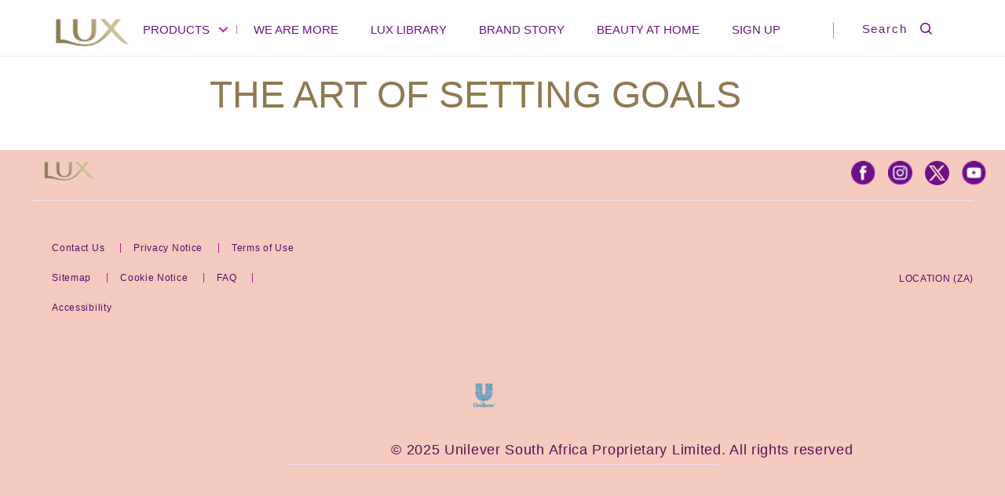

--- FILE ---
content_type: text/css; charset=utf-8
request_url: https://www.lux.com/static/0da7fef3fe8c314e7150e2f8f9349408216c52303ce14b36ef91d7f2de387061/css/main.css
body_size: 7894
content:
/* Version=4.19.0,Timestamp=2025-10-08T14:06:51.152Z */

html{-webkit-text-size-adjust:100%;line-height:1.15}body{margin:0}main{display:block}h1{font-size:2em;margin:0.67em 0}hr{box-sizing:content-box;height:0;overflow:visible}pre{font-family:monospace,monospace;font-size:1em}a{background-color:transparent}abbr[title]{border-bottom:none;text-decoration:underline;text-decoration:underline dotted}b,strong{font-weight:bolder}code,kbd,samp{font-family:monospace,monospace;font-size:1em}small{font-size:80%}sub,sup{font-size:75%;line-height:0;position:relative;vertical-align:baseline}sub{bottom:-0.25em}sup{top:-0.5em}img{border-style:none}button,input,optgroup,select,textarea{font-family:inherit;font-size:100%;line-height:1.15;margin:0}button,input{overflow:visible}button,select{text-transform:none}[type=button],[type=reset],[type=submit],button{-webkit-appearance:button}[type=button]::-moz-focus-inner,[type=reset]::-moz-focus-inner,[type=submit]::-moz-focus-inner,button::-moz-focus-inner{border-style:none;padding:0}[type=button]:-moz-focusring,[type=reset]:-moz-focusring,[type=submit]:-moz-focusring,button:-moz-focusring{outline:1px dotted ButtonText}fieldset{padding:0.35em 0.75em 0.625em}legend{box-sizing:border-box;color:inherit;display:table;max-width:100%;padding:0;white-space:normal}progress{vertical-align:baseline}textarea{overflow:auto}[type=checkbox],[type=radio]{box-sizing:border-box;padding:0}[type=number]::-webkit-inner-spin-button,[type=number]::-webkit-outer-spin-button{height:auto}[type=search]{-webkit-appearance:textfield;outline-offset:-2px}[type=search]::-webkit-search-decoration{-webkit-appearance:none}::-webkit-file-upload-button{-webkit-appearance:button;font:inherit}details{display:block}summary{display:list-item}[hidden],template{display:none}@font-face{font-display:swap;font-family:icons;font-style:normal;font-weight:400;src:url(../resources/fonts/icons.eot);src:local("icons"),url(../resources/fonts/icons.eot?#iefix) format("embedded-opentype"),url(../resources/fonts/icons.woff) format("woff"),url(../resources/fonts/icons.ttf) format("truetype"),url(../resources/fonts/icons.svg#icons) format("svg")}@-webkit-keyframes slideOut{to{opacity:1;-webkit-transform:translateY(1rem);transform:translateY(1rem)}0%{opacity:0;-webkit-transform:translateY(0rem);transform:translateY(0rem)}}@keyframes slideOut{to{opacity:1;-webkit-transform:translateY(1rem);transform:translateY(1rem)}0%{opacity:0;-webkit-transform:translateY(0rem);transform:translateY(0rem)}}@-webkit-keyframes slideInLeft{0%{-webkit-transform:translate3d(-100%,0,0);transform:translate3d(-100%,0,0);visibility:visible}to{-webkit-transform:translateZ(0);transform:translateZ(0)}}@keyframes slideInLeft{0%{-webkit-transform:translate3d(-100%,0,0);transform:translate3d(-100%,0,0);visibility:visible}to{-webkit-transform:translateZ(0);transform:translateZ(0)}}.cmp-experiencefragment .footer .primary-footer .footer-social-links .cmp-text h2,.cmp-experiencefragment .footer .primary-footer .important-links>.cmp-container .accordion .cmp-accordion__item .cmp-accordion__header,.cmp-experiencefragment .footer .primary-footer .important-links>.cmp-container .accordion .cmp-accordion__item .cmp-accordion__header .cmp-accordion__title,.cmp-experiencefragment .footer .primary-footer .important-links>.cmp-container .text .cmp-text h2,.cmp-experiencefragment .footer .primary-footer .languagenavigation .cmp-languagenavigation__group .country-language-selector .title{font-family:Montserrat-Bold,Arial,sans-serif;font-style:normal;font-weight:700}.cmp-experiencefragment .footer .back-to-top .cmp-button,.cmp-experiencefragment .footer .primary-footer .footer-social-links .cmp-text ul li,.cmp-experiencefragment .footer .primary-footer .footer-social-links .cmp-text ul li a,.cmp-experiencefragment .footer .primary-footer .languagenavigation .cmp-languagenavigation__group .country-language-selector .link,.cmp-experiencefragment .footer .primary-footer .languagenavigation .cmp-languagenavigation__group .country-language-selector .link a,.cmp-experiencefragment .footer .primary-footer .languagenavigation .cmp-languagenavigation__group .country-language-selector .link span,.cmp-experiencefragment .footer .secondary-footer>.cmp-container .text a,.cmp-experiencefragment .footer .secondary-footer>.cmp-container .text p,.cmp-experiencefragment--header .skip-to-content .cmp-button,.cmp-experiencefragment.cmp-experiencefragment--footer,.cmp-experiencefragment.cmp-experiencefragment--footer a,.cmp-experiencefragment.cmp-experiencefragment--footer p{font-family:Montserrat-Regular,Arial,sans-serif;font-style:normal;font-weight:400}.cmp-experiencefragment.cmp-experiencefragment--footer{background-color:#f5cabf}.cmp-experiencefragment.cmp-experiencefragment--footer a{color:#28183e;text-decoration:none}.cmp-experiencefragment .footer .primary-footer .important-links>.cmp-container .text .cmp-text ul li{padding:0px 1rem;text-indent:0}.cmp-experiencefragment .footer .primary-footer .important-links>.cmp-container .text .cmp-text ul li:before{display:none}.cmp-experiencefragment .footer .primary-footer .important-links>.cmp-container .text .cmp-text ul{list-style:none;margin:0;padding:0}.cmp-experiencefragment .footer .primary-footer .footer-logo,.cmp-experiencefragment .footer .primary-footer .footer-social-links,.cmp-experiencefragment .footer .primary-footer .languagenavigation,.cmp-experiencefragment .footer .primary-footer>.cmp-container .aem-Grid,.cmp-experiencefragment .footer .primary-footer>.cmp-container .text,.cmp-experiencefragment .footer .secondary-footer>.cmp-container .text,.cmp-experiencefragment--header .aem-Grid.aem-Grid--default--12>.aem-GridColumn.aem-GridColumn--default--12,.cmp-experiencefragment--header .header{float:none;width:auto}.cmp-experiencefragment--header .skip-to-content a{background:initial;border:none;border-radius:0;color:#fff;cursor:auto;display:initial;font-family:inherit;font-size:medium;font-weight:400;line-height:normal;padding:initial;text-decoration:initial;-webkit-transition:initial;transition:initial}@font-face{font-display:swap;font-family:Montserrat-Bold;font-style:"normal";font-weight:"bold";src:url(../resources/fonts/Montserrat-Bold.eot);src:url(../resources/fonts/Montserrat-Bold.eot?#iefix) format("embedded-opentype"),url(../resources/fonts/Montserrat-Bold.woff2) format("woff2"),url(../resources/fonts/Montserrat-Bold.woff) format("woff"),url(../resources/fonts/Montserrat-Bold.ttf) format("truetype"),url(../resources/fonts/Montserrat-Bold.svg) format("svg")}@font-face{font-display:swap;font-family:Montserrat-Regular;font-style:"normal";font-weight:"regular";src:url(../resources/fonts/Montserrat-Regular.eot);src:url(../resources/fonts/Montserrat-Regular.eot?#iefix) format("embedded-opentype"),url(../resources/fonts/Montserrat-Regular.woff2) format("woff2"),url(../resources/fonts/Montserrat-Regular.woff) format("woff"),url(../resources/fonts/Montserrat-Regular.ttf) format("truetype"),url(../resources/fonts/Montserrat-Regular.svg) format("svg")}@font-face{font-display:swap;font-family:Montserrat-Light;font-style:"normal";font-weight:"light";src:url(../resources/fonts/Montserrat-Light.eot);src:url(../resources/fonts/Montserrat-Light.eot?#iefix) format("embedded-opentype"),url(../resources/fonts/Montserrat-Light.woff2) format("woff2"),url(../resources/fonts/Montserrat-Light.woff) format("woff"),url(../resources/fonts/Montserrat-Light.ttf) format("truetype"),url(../resources/fonts/Montserrat-Light.svg) format("svg")}@font-face{font-display:swap;font-family:Montserrat-Medium;font-style:"normal";font-weight:"medium";src:url(../resources/fonts/Montserrat-Medium.eot);src:url(../resources/fonts/Montserrat-Medium.eot?#iefix) format("embedded-opentype"),url(../resources/fonts/Montserrat-Medium.woff2) format("woff2"),url(../resources/fonts/Montserrat-Medium.woff) format("woff"),url(../resources/fonts/Montserrat-Medium.ttf) format("truetype"),url(../resources/fonts/Montserrat-Medium.svg) format("svg")}@font-face{font-display:swap;font-family:Montserrat-SemiBold;font-style:"normal";font-weight:"semibold";src:url(../resources/fonts/Montserrat-SemiBold.eot);src:url(../resources/fonts/Montserrat-SemiBold.eot?#iefix) format("embedded-opentype"),url(../resources/fonts/Montserrat-SemiBold.woff2) format("woff2"),url(../resources/fonts/Montserrat-SemiBold.woff) format("woff"),url(../resources/fonts/Montserrat-SemiBold.ttf) format("truetype"),url(../resources/fonts/Montserrat-SemiBold.svg) format("svg")}@font-face{font-display:swap;font-family:Jalliestha;font-style:"normal";font-weight:"bold";src:url(../resources/fonts/Jalliestha.eot);src:url(../resources/fonts/Jalliestha.eot?#iefix) format("embedded-opentype"),url(../resources/fonts/Jalliestha.woff2) format("woff2"),url(../resources/fonts/Jalliestha.woff) format("woff"),url(../resources/fonts/Jalliestha.ttf) format("truetype"),url(../resources/fonts/Jalliestha.svg) format("svg")}.edit-preview-infinte-fix{height:.0625em;position:relative}.show{display:block}.hide{display:none!important}.country-language-selector{max-width:30rem}.cmp-experiencefragment--footer .cmp-languagenavigation__group,.country-language-selector ul{list-style:none;padding:0}.country-language-selector .title{line-height:1.8rem}.country-language-selector .link,.country-language-selector .title{font-family:Source Sans Pro,sans-serif;font-size:1.6rem;font-weight:600;letter-spacing:.064rem}.country-language-selector .country-selector .link span,.country-language-selector .link span{line-height:1.8rem;position:relative}.country-language-selector .country-selector .link span:after,.country-language-selector .link span:after{background-color:#b2d2ff;content:"";display:inline-block;height:1rem;position:absolute;right:0;top:.5rem;width:.1rem}.country-language-selector .country-selector .link a,.country-language-selector .link a{color:#b2d2ff;line-height:2.7rem;text-decoration:none}.country-language-selector .link a:hover{text-decoration:underline}.country-language-selector .language-selector{margin-bottom:2.4rem}.country-language-selector .country-selector .link span,.country-language-selector .link span{padding-right:1rem}.country-language-selector .country-selector .link a{padding-left:.5rem;text-transform:none}.cmp-experiencefragment--footer .languagenavigation{-webkit-box-pack:start;-ms-flex-pack:start;display:-webkit-box;display:-ms-flexbox;display:flex;justify-content:flex-start}@media only screen and (min-width:768px){.cmp-experiencefragment--footer .languagenavigation{-webkit-box-pack:end;-ms-flex-pack:end;justify-content:flex-end}}.cmp-experiencefragment--footer{background-color:#35414b;color:#fff;font-family:Source Sans Pro,sans-serif;overflow:hidden;position:relative}.cmp-experiencefragment--footer>.cmp-container{padding:2.2rem 2.2rem 6rem}.cmp-experiencefragment--footer .cmp-container{-webkit-box-orient:vertical;-webkit-box-direction:normal;-webkit-box-pack:center;-ms-flex-pack:center;display:-webkit-box;display:-ms-flexbox;display:flex;-ms-flex-direction:column;flex-direction:column;justify-content:center}.cmp-experiencefragment--footer .country-language-selector .country-selector .link span{white-space:nowrap}.cmp-experiencefragment--footer ul.navigation-v2-sub-list__group.navigation-v2-item-list{padding:0}.cmp-experiencefragment--footer .cmp-container .pagelist ul{-webkit-box-pack:center;-ms-flex-pack:center;display:-webkit-box;display:-ms-flexbox;display:flex;-ms-flex-wrap:wrap;flex-wrap:wrap;justify-content:center;list-style:none;margin:0;padding:2rem 0;position:relative;z-index:1}.cmp-experiencefragment--footer .cmp-container .pagelist ul li{margin:0 1.5rem;text-align:left;text-transform:none}.cmp-experiencefragment--footer .cmp-container .pagelist ul h2,.cmp-experiencefragment--footer .cmp-container .pagelist ul h3{font-family:Source Sans Pro,sans-serif;font-size:1.6rem;font-weight:300;letter-spacing:1.6}.cmp-experiencefragment--footer .cmp-container .pagelist ul a{border-bottom:0.1rem solid transparent;color:#b2d2ff;display:block;text-decoration:none}.cmp-experiencefragment--footer .cmp-container .pagelist ul a:hover{border-bottom-color:#b2d2ff}.cmp-experiencefragment--footer .cmp-container .social-media-links .cmp-container{-webkit-box-orient:horizontal;-webkit-box-direction:normal;-ms-flex-direction:row;flex-direction:row;-ms-flex-wrap:wrap;flex-wrap:wrap;gap:1rem;margin:0 0 4rem}.cmp-experiencefragment--footer .cmp-container .social-media-links .tabimage{border-radius:50%;color:#040707;margin:.5rem;width:3.6rem}.cmp-experiencefragment--footer .cmp-container .social-media-links .cmp-image__image{border:0.1rem solid #fff;border-radius:50%;max-width:3.6rem}.cmp-experiencefragment--footer .cmp-container .social-media-links .cmp-image__link{border-bottom-color:transparent}.cmp-experiencefragment--footer .footer-logo-country-lang-wrapper>.cmp-container{-webkit-box-orient:vertical;-webkit-box-direction:normal;-webkit-box-pack:justify;-ms-flex-pack:justify;display:-webkit-box;display:-ms-flexbox;display:flex;-ms-flex-direction:column;flex-direction:column;justify-content:space-between}@media only screen and (min-width:768px){.cmp-experiencefragment--footer .footer-logo-country-lang-wrapper>.cmp-container{-webkit-box-orient:horizontal;-webkit-box-direction:normal;-ms-flex-direction:row;flex-direction:row}}.cmp-experiencefragment--footer .footer-logo-country>.cmp-container{-webkit-box-orient:horizontal;-webkit-box-direction:normal;-webkit-box-pack:center;-ms-flex-pack:center;-ms-flex-direction:row;flex-direction:row;justify-content:center;margin-top:2.5rem}@media only screen and (min-width:768px){.cmp-experiencefragment--footer .footer-logo-country>.cmp-container{-webkit-box-pack:start;-ms-flex-pack:start;justify-content:flex-start}}.cmp-experiencefragment--footer .footer-logo-country .tabimage{width:5.2rem}.cmp-experiencefragment--footer .footer-logo-country .text{margin-left:4rem;width:20rem}.cmp-experiencefragment--footer .footer-logo-country .text p{color:#fff;font-size:1rem;line-height:normal;margin:0}.cmp-experiencefragment--footer .footer-logo-country .text p:first-child{font-weight:700}.cmp-experiencefragment--footer .footer-logo-country .button{background-color:#fff;border:0.2rem solid #f4f5f6;border-radius:5rem;position:absolute;top:-10rem;width:auto}.cmp-experiencefragment--footer .footer-logo-country .button:hover{background-color:#fff;border-color:#fff}.cmp-experiencefragment--footer .footer-logo-country .button:focus{background:none;outline:none}@media only screen and (min-width:768px){.cmp-experiencefragment--footer .footer-logo-country .button{background-color:transparent;bottom:0;right:2rem;top:auto}}.cmp-experiencefragment--footer .footer-logo-country .button .cmp-button{color:#748d9a;font-size:1.6rem;font-weight:400;padding:0.4rem 5rem 0.4rem 0.4rem}@media only screen and (min-width:768px){.cmp-experiencefragment--footer .footer-logo-country .button .cmp-button{color:#f4f5f6}.cmp-experiencefragment--footer .footer-logo-country .button .cmp-button:hover{color:#748d9a}.cmp-experiencefragment--footer .footer-logo-country .button .cmp-button:hover .cmp-button__icon{background-color:#748d9a}}.cmp-experiencefragment--footer .footer-logo-country .button .cmp-button .cmp-button__icon{background-color:#748d9a;height:2.2rem;-webkit-mask-image:url(../resources/icons/world-map.svg);mask-image:url(../resources/icons/world-map.svg);-webkit-mask-size:cover;mask-size:cover;width:2.2rem}@media only screen and (min-width:768px){.cmp-experiencefragment--footer .footer-logo-country .button .cmp-button .cmp-button__icon{background-color:#f4f5f6}}.cmp-experiencefragment--footer .footer-logo-country .button .cmp-button .cmp-button__icon:before{content:""}.cmp-experiencefragment--header a:focus,.cmp-experiencefragment--header button:focus{outline:2px solid #436eff;outline-offset:-2px}.cmp-experiencefragment--header a:not(:focus-visible):focus,.cmp-experiencefragment--header button:not(:focus-visible):focus{outline:none}.header-top-nav{background-color:#e6e6e6;position:static;text-align:right;z-index:9999}@media only screen and (min-width:768px){.header-top-nav{padding-right:5rem!important}}.header-top-nav a{color:#35414b;text-decoration:none}.header-top-nav a:hover{text-decoration:underline}.header-top-nav .cmp-container .button,.header-top-nav .cmp-container .languagenavigation,.header-top-nav .cmp-container .pagelist{display:inline-block;margin-right:10px}.header-top-nav .cmp-container .languagenavigation ul{margin-bottom:0;margin-top:0;padding:0}.header-top-nav .cmp-container .pagelist .cmp-list{list-style:none;margin:0;padding:0}.header-top-nav .cmp-container .pagelist .cmp-list li{display:inline-block;margin:0 10px}.globalnavigation>.cmp-globalnavigation .header-nav-mobile{bottom:0;display:block;position:sticky;text-align:left;z-index:0}@media only screen and (min-width:768px){.globalnavigation>.cmp-globalnavigation .header-nav-mobile{display:none}}.globalnavigation>.cmp-globalnavigation .header-nav-mobile .pagelist .cmp-list .cmp-list__item{border-bottom:0.1rem solid #35414b;display:block;margin:0;padding:1.1rem 3rem 1.1rem 1.6rem}.globalnavigation>.cmp-globalnavigation .languagenavigation{border-bottom:0.1rem solid #35414b;margin:0;padding:1.1rem 3rem 1.1rem 1.6rem;width:100%}.header--secondary{position:sticky;top:0;z-index:2000}@media only screen and (min-width:768px){.header--secondary{position:static}.header--secondary .cmp-experiencefragment--header{left:0;position:fixed;right:0;top:0;z-index:2000}.header--secondary .cmp-experiencefragment--header.header--transparent,.header--secondary .cmp-experiencefragment--header.header--transparent .searchbar{background:transparent}}.cmp-experiencefragment--header{background:#fff;background-color:#fff;border-bottom:0.2rem solid #eceff1;position:static;width:100%;z-index:10002}.cmp-experiencefragment--header .header-wrapper{margin:0 auto;padding:0 2rem;position:relative}@media only screen and (min-width:768px){.cmp-experiencefragment--header .header-wrapper{padding:0 2rem}.cmp-experiencefragment--header .header-wrapper>.cmp-container{-webkit-box-pack:justify;-ms-flex-pack:justify;display:-webkit-box;display:-ms-flexbox;display:flex;justify-content:space-between}}.cmp-experiencefragment--header .header-wrapper>.cmp-container>div:nth-child(4)[class~=button]{display:none}@media only screen and (min-width:768px){.cmp-experiencefragment--header .header-wrapper>.cmp-container>div:nth-child(4)[class~=button]{display:block}}.cmp-experiencefragment--header .header-wrapper>.cmp-container>div:nth-child(4)[class~=button] .cmp-button{border-radius:0;border-right:1px solid #e3e3e3;color:#35414b;font-size:1.6rem;font-weight:600;margin-right:5.5rem;margin-top:1.9rem;padding:0.9rem 3rem}.cmp-experiencefragment--header .header-variant-center .searchbar-button,.cmp-experiencefragment--header .searchbar-button{height:3rem;position:absolute;right:1rem;top:.3rem;-webkit-transform:translateY(50%);transform:translateY(50%);width:3rem}@media only screen and (min-width:1024px){.cmp-experiencefragment--header .header-variant-center .searchbar-button,.cmp-experiencefragment--header .searchbar-button{height:auto;right:2.8rem;top:1rem;width:auto}}.cmp-experiencefragment--header .header-variant-center .searchbar-button{top:.3rem}@media only screen and (min-width:1024px){.cmp-experiencefragment--header .header-variant-center .searchbar-button{top:7.7rem}}.cmp-experiencefragment--header .searchbar-button .cmp-button{background:none;border:0}.cmp-experiencefragment--header .searchbar-button .cmp-button img{vertical-align:bottom}.cmp-experiencefragment--header .header-variant-center .globalnavigation .cmp-globalnavigation__group{-webkit-box-pack:center;-ms-flex-pack:center;justify-content:center}.cmp-experiencefragment--header .searchbar-button .cmp-button__text{font-size:0;padding:0}.cmp-experiencefragment--header .searchbar-button .cmp-button__text:before{background-image:url(../resources/icons/icon-search.svg);background-size:cover;content:" ";display:inline-block;height:3rem;width:3rem}.cmp-experiencefragment--header .searchbar-button .cmp-ul-sr-only,.cmp-experiencefragment--header .searchbar-button .skip-to-content .title:not(:first-of-type),.skip-to-content .cmp-experiencefragment--header .searchbar-button .title:not(:first-of-type){display:none}.cmp-experiencefragment--header .searchbar .modal{left:0;position:absolute;top:100%;width:100%;z-index:10000}.cmp-experiencefragment--header .searchbar .modal .modal-header{position:absolute;right:4rem;top:2rem}.cmp-experiencefragment--header .searchbar .modal .modal-header .close{background:none;font-size:0}.cmp-experiencefragment--header .searchbar .modal .modal-header .close:after{color:#fff;content:"close";font-family:Material Icons;font-size:2rem}.cmp-experiencefragment--header .searchbar .modal .modal-content{background:#35414b;padding:5rem 2rem;width:100%}@media only screen and (min-width:768px){.cmp-experiencefragment--header .searchbar .modal .modal-content{padding:5rem 13rem}}.cmp-experiencefragment--header .searchbar .modal .search-bar{position:relative}.cmp-experiencefragment--header .searchbar .modal .search-bar:before{color:#fff;content:"search";display:inline-block;font-family:Material Icons;font-size:2.5rem;position:absolute;top:0}.cmp-experiencefragment--header .searchbar .modal .search-bar ::-webkit-input-placeholder{color:#fff;opacity:1}.cmp-experiencefragment--header .searchbar .modal .search-bar ::-moz-placeholder{color:#fff;opacity:1}.cmp-experiencefragment--header .searchbar .modal .search-bar :-ms-input-placeholder{color:#fff;opacity:1}.cmp-experiencefragment--header .searchbar .modal .search-bar ::-ms-input-placeholder{color:#fff;opacity:1}.cmp-experiencefragment--header .searchbar .modal .search-bar ::placeholder{color:#fff;opacity:1}.cmp-experiencefragment--header .searchbar .modal .search-bar-title{display:none}.cmp-experiencefragment--header .searchbar .modal .search-bar-input{background:none;border:0;border-bottom:0.1rem solid #fff;color:#fff;font-size:2.1rem;padding-left:4rem;width:100%}.cmp-experiencefragment--header .searchbar .modal .search-bar-input:focus{outline:0}.cmp-experiencefragment--header .searchbar .modal .search-bar-btn{display:none}.cmp-experiencefragment--header .image,.cmp-experiencefragment--header .tabimage{-webkit-box-align:center;-ms-flex-align:center;-webkit-box-pack:center;-ms-flex-pack:center;align-items:center;display:-webkit-box;display:-ms-flexbox;display:flex;justify-content:center;padding:1rem 0;width:100%}@media only screen and (min-width:768px){.cmp-experiencefragment--header .image,.cmp-experiencefragment--header .tabimage{padding:0;width:6rem}}.cmp-experiencefragment--header .image img,.cmp-experiencefragment--header .tabimage img{max-height:4rem;width:auto}@media only screen and (min-width:768px){.cmp-experiencefragment--header .image img,.cmp-experiencefragment--header .tabimage img{max-height:6rem}}.cmp-experiencefragment--header .header-variant-center{-webkit-box-orient:horizontal;-webkit-box-direction:normal;-webkit-box-pack:center;-ms-flex-pack:center;-ms-flex-flow:row wrap;flex-flow:row wrap;justify-content:center;position:relative;z-index:10000}@media only screen and (min-width:768px){.cmp-experiencefragment--header .header-variant-center{position:relative}}.cmp-experiencefragment--header .header-variant-center .image,.cmp-experiencefragment--header .header-variant-center .tabimage{-ms-flex-preferred-size:100%;flex-basis:100%;width:auto}@media only screen and (min-width:768px){.cmp-experiencefragment--header .header-variant-center .image,.cmp-experiencefragment--header .header-variant-center .tabimage{padding:1rem 0 0}}.cmp-experiencefragment--header .header-variant-center .globalnavigation{max-width:100%}.cmp-experiencefragment--header .aem-Grid>.aem-GridColumn.aem-GridColumn--default--none.container-header-top{background:#e8e8e8;display:none;float:none!important;margin:0 auto;max-width:1240px;padding:0.4rem 2rem}@media only screen and (min-width:768px){.cmp-experiencefragment--header .aem-Grid>.aem-GridColumn.aem-GridColumn--default--none.container-header-top{display:block}}.cmp-experiencefragment--header .aem-Grid>.aem-GridColumn.aem-GridColumn--default--none.container-header-top .cmp-container{-webkit-box-pack:end;-ms-flex-pack:end;display:-webkit-box;display:-ms-flexbox;display:flex;justify-content:flex-end}.cmp-experiencefragment--header .aem-Grid>.aem-GridColumn.aem-GridColumn--default--none.container-header-top .button.type-a .cmp-button{padding:0.3rem 1.6rem}.cmp-experiencefragment--header .aem-Grid>.aem-GridColumn.aem-GridColumn--default--none.container-header-top .link{margin-right:4rem}.cmp-experiencefragment--header .aem-Grid>.aem-GridColumn.aem-GridColumn--default--none.container-header-top .link .cmp-link__anchor{color:#35414b;font-size:1.6rem;font-weight:400;line-height:1}.cmp-experiencefragment--header .aem-Grid>.aem-GridColumn.aem-GridColumn--default--none.container-header-top .link .cmp-link__anchor:before{background-image:url(../resources/icons/icon-smart-label.svg);background-size:cover;content:" ";display:inline-block;height:1.4rem;margin-right:1rem;position:relative;top:.2rem;width:1.4rem}.cmp-experiencefragment--header .header-wrapper>.cmp-container .image{-webkit-box-align:start;-ms-flex-align:start;-webkit-box-pack:start;-ms-flex-pack:start;align-items:flex-start;justify-content:flex-start}@media only screen and (min-width:768px){.cmp-experiencefragment--header .header-wrapper>.cmp-container .image{-webkit-box-align:center;-ms-flex-align:center;-webkit-box-pack:center;-ms-flex-pack:center;align-items:center;height:70px;justify-content:center}}.cmp-experiencefragment--header .header-wrapper>.cmp-container .button.button-header-nav{left:auto;right:1.25rem}.cmp-experiencefragment--header .header-wrapper>.cmp-container .button.button-header-nav .cmp-button .cmp-button__text{left:-40px}.cmp-experiencefragment--header .header-wrapper>.cmp-container .searchbar-button{right:30%}@media only screen and (min-width:768px){.cmp-experiencefragment--header .header-wrapper>.cmp-container .searchbar-button{right:2.8rem}}@media only screen and (max-width:768px){.cmp-experiencefragment--header .header-variant-center cnc-cart{right:4.5rem;top:1.3rem}.cmp-experiencefragment--header .header-wrapper cnc-cart{right:40%;top:1.3rem}}.headline__wrapper{-webkit-box-align:center;-ms-flex-align:center;align-items:center}.headline__avatar{-webkit-box-flex:0;-ms-flex:0 0 auto;flex:0 0 auto}.headline__title{-webkit-box-flex:1;-ms-flex:1 0 auto;flex:1 0 auto}.headline__social-links-list{-webkit-box-flex:0;-ms-flex:0 0 auto;flex:0 0 auto}.cmp-image__image{width:100vw}.skip-to-content{background-color:#fff;height:4rem;left:-10000px;position:fixed;top:-10000px;width:100%;z-index:1000}.skip-to-content .cmp-container{-webkit-box-align:center;-ms-flex-align:center;align-items:center;border-bottom:1px solid #e6e6e6;display:-webkit-box;display:-ms-flexbox;display:flex;height:100%;padding:0 2rem}.skip-to-content .cmp-title{margin:0}.skip-to-content .cmp-title__text{color:#000;font-size:1.6rem;margin-right:1.7rem}.component-skip-to-main .cmp-button,.skip-to-content .button .cmp-button{border:2px solid transparent;color:#35414b;font-size:1.6rem;font-weight:400;margin-right:1.4rem;max-width:inherit;padding:.9rem;-webkit-transition:none;transition:none;white-space:nowrap}.component-skip-to-main .cmp-button:active,.component-skip-to-main .cmp-button:focus,.component-skip-to-main .cmp-button:hover,.skip-to-content .button .cmp-button:active,.skip-to-content .button .cmp-button:focus,.skip-to-content .button .cmp-button:hover{background:none;border:2px solid transparent;color:#35414b}.component-skip-to-main .cmp-button:focus,.skip-to-content .button .cmp-button:focus{border:2px solid #436eff;outline:none}.component-skip-to-main .cmp-button:focus-within,.skip-to-content .button .cmp-button:focus-within{outline:none}.skip-to-content .component-skip-to-main .cmp-button:not(:focus){clip:auto;border:2px solid transparent;height:auto;margin:0 1.4rem 0 0;overflow:visible;padding:.9rem;pointer-events:none;width:auto}.component-skip-to-main .cmp-button:not(:focus){clip:rect(0,0,0,0);border:0;height:1px;margin:-1px;overflow:hidden;padding:0;pointer-events:none;width:1px}.skip-links-visible{padding-top:4rem}.skip-links-visible .skip-to-content{left:0;top:0}.skip-hidden{left:-999px;position:absolute}.center-h h1,.center-h h2,.center-h h3,.center-h h4,.center-h h5,.center-h h6,.center-p p{text-align:center}@media screen and (max-width:1200px){.cmp-experiencefragment--footer .cmp-container>.button:not(.back-to-top){margin-bottom:15px}}.cmp-experiencefragment--footer .cmp-container>.button:not(.back-to-top) .cmp-button{padding:1.3rem 1.6rem}.cmp-experiencefragment--footer .cmp-unilever-logo-container a{color:#fff}.cmp-experiencefragment--footer .footer-logo-country-lang-wrapper .footer-logo-country{width:auto}body #ot-sdk-btn.optanon-show-settings,body #ot-sdk-btn.ot-sdk-show-settings{color:#35414b}body #ot-sdk-btn.optanon-show-settings:hover,body #ot-sdk-btn.ot-sdk-show-settings:hover{color:#2a343c}.cmp-experiencefragment.cmp-experiencefragment--footer{background-color:#f5cabf!important;color:#28183e;font-size:.875rem;line-height:normal;padding:0;position:relative;width:auto}@media only screen and (min-width:768px){.cmp-experiencefragment.cmp-experiencefragment--footer{font-size:1rem}}.cmp-experiencefragment.cmp-experiencefragment--footer>.cmp-container{padding:0}.cmp-experiencefragment.cmp-experiencefragment--footer a,.cmp-experiencefragment.cmp-experiencefragment--footer p{color:#28183e;font-size:.875rem;line-height:normal}@media only screen and (min-width:768px){.cmp-experiencefragment.cmp-experiencefragment--footer a,.cmp-experiencefragment.cmp-experiencefragment--footer p{font-size:1rem}}.cmp-experiencefragment .footer{position:relative}.cmp-experiencefragment .footer .primary-footer{padding:2.5rem 1rem 0}@media only screen and (min-width:992px){.cmp-experiencefragment .footer .primary-footer{padding:5.9375rem 4.0625rem 0}}.cmp-experiencefragment .footer .primary-footer>.cmp-container{margin:0 auto;max-width:1440px}.cmp-experiencefragment .footer .primary-footer>.cmp-container .aem-Grid{-webkit-box-orient:vertical;-webkit-box-direction:normal;-webkit-box-align:start;-ms-flex-align:start;align-items:flex-start;display:-webkit-box;display:-ms-flexbox;display:flex;-ms-flex-direction:column;flex-direction:column}@media only screen and (min-width:992px){.cmp-experiencefragment .footer .primary-footer>.cmp-container .aem-Grid{-webkit-box-orient:horizontal;-webkit-box-direction:normal;-ms-flex-direction:row;flex-direction:row}}.cmp-experiencefragment .footer .primary-footer .footer-logo .cmp-image{display:inline-block;max-width:150px}.cmp-experiencefragment .footer .primary-footer .footer-logo .cmp-image__link{display:block;-webkit-transition:all 0.3s ease;transition:all 0.3s ease}.cmp-experiencefragment .footer .primary-footer .footer-logo .cmp-image__link:focus-visible{outline-color:#28183e;outline-offset:2px;outline-style:solid;outline-width:2px}.cmp-experiencefragment .footer .primary-footer .footer-logo .cmp-image__image{aspect-ratio:1.72/1;display:block;height:100%;max-width:100%;width:100%}.cmp-experiencefragment .footer .primary-footer .important-links>.cmp-container>.aem-Grid{-webkit-box-pack:center;-ms-flex-pack:center;-webkit-box-flex:1;-webkit-box-align:start;-ms-flex-align:start;align-items:flex-start;-ms-flex:1;flex:1;justify-content:center}@media only screen and (min-width:992px){.cmp-experiencefragment .footer .primary-footer .important-links>.cmp-container>.aem-Grid{gap:40px}}@media only screen and (min-width:1200px){.cmp-experiencefragment .footer .primary-footer .important-links>.cmp-container>.aem-Grid{gap:80px}}.cmp-experiencefragment .footer .primary-footer .important-links>.cmp-container .text .cmp-text h2{color:#28183e;font-size:1rem;line-height:1.125rem;margin:0;padding-bottom:24px}@media only screen and (min-width:768px){.cmp-experiencefragment .footer .primary-footer .important-links>.cmp-container .text .cmp-text h2{line-height:1.5rem}}@media only screen and (min-width:992px){.cmp-experiencefragment .footer .primary-footer .important-links>.cmp-container .text .cmp-text h2{line-height:1rem}}.cmp-experiencefragment .footer .primary-footer .important-links>.cmp-container .text .cmp-text ul li{font-size:medium;line-height:normal;margin:0;padding:8px 0;-webkit-transition:all 0.3s ease;transition:all 0.3s ease}.cmp-experiencefragment .footer .primary-footer .important-links>.cmp-container .text .cmp-text ul li a{-webkit-transition:all 0.3s ease;transition:all 0.3s ease}.cmp-experiencefragment .footer .primary-footer .important-links>.cmp-container .text .cmp-text ul li a:focus-visible{outline-color:#28183e;outline-offset:2px;outline-style:solid;outline-width:2px}.cmp-experiencefragment .footer .primary-footer .important-links>.cmp-container .accordion .cmp-accordion{margin:0}.cmp-experiencefragment .footer .primary-footer .important-links>.cmp-container .accordion .cmp-accordion__item .cmp-accordion__header{border-bottom:1px solid #28183e;color:#28183e;font-size:1rem;line-height:1.125rem}@media only screen and (min-width:768px){.cmp-experiencefragment .footer .primary-footer .important-links>.cmp-container .accordion .cmp-accordion__item .cmp-accordion__header{line-height:1.5rem}}.cmp-experiencefragment .footer .primary-footer .important-links>.cmp-container .accordion .cmp-accordion__item .cmp-accordion__header .cmp-accordion__button{border-bottom:none;padding:30px 0 17px;-webkit-transition:all 0.3s ease;transition:all 0.3s ease}.cmp-experiencefragment .footer .primary-footer .important-links>.cmp-container .accordion .cmp-accordion__item .cmp-accordion__header .cmp-accordion__button:focus{border:none;outline:none}.cmp-experiencefragment .footer .primary-footer .important-links>.cmp-container .accordion .cmp-accordion__item .cmp-accordion__header .cmp-accordion__button:focus-visible{outline-color:#28183e;outline-offset:2px;outline-style:solid;outline-width:2px}.cmp-experiencefragment .footer .primary-footer .important-links>.cmp-container .accordion .cmp-accordion__item .cmp-accordion__header .cmp-accordion__button:after{background:url([data-uri]);bottom:16px;content:"";display:inline-block;height:24px;top:unset;width:24px}.cmp-experiencefragment .footer .primary-footer .important-links>.cmp-container .accordion .cmp-accordion__item .cmp-accordion__header .cmp-accordion__title{color:#28183e;font-size:1rem;line-height:1.125rem}@media only screen and (min-width:768px){.cmp-experiencefragment .footer .primary-footer .important-links>.cmp-container .accordion .cmp-accordion__item .cmp-accordion__header .cmp-accordion__title{line-height:1.5rem}}.cmp-experiencefragment .footer .primary-footer .important-links>.cmp-container .accordion .cmp-accordion__item .cmp-accordion__panel--expanded>.container .cmp-container{padding:10px 0 0}.cmp-experiencefragment .footer .primary-footer .languagenavigation{display:block}.cmp-experiencefragment .footer .primary-footer .languagenavigation .cmp-languagenavigation__group{margin:0;padding-top:30px}@media only screen and (min-width:992px){.cmp-experiencefragment .footer .primary-footer .languagenavigation .cmp-languagenavigation__group{padding-top:0px}}.cmp-experiencefragment .footer .primary-footer .languagenavigation .cmp-languagenavigation__group .country-language-selector .title{color:#28183e;font-size:1rem;line-height:1.125rem;margin:0;padding-bottom:16px}@media only screen and (min-width:768px){.cmp-experiencefragment .footer .primary-footer .languagenavigation .cmp-languagenavigation__group .country-language-selector .title{line-height:1.5rem}}@media only screen and (min-width:992px){.cmp-experiencefragment .footer .primary-footer .languagenavigation .cmp-languagenavigation__group .country-language-selector .title{line-height:1rem;padding-bottom:24px}}.cmp-experiencefragment .footer .primary-footer .languagenavigation .cmp-languagenavigation__group .country-language-selector .link{color:#28183e;font-size:.875rem;line-height:normal}@media only screen and (min-width:768px){.cmp-experiencefragment .footer .primary-footer .languagenavigation .cmp-languagenavigation__group .country-language-selector .link{font-size:1rem}}.cmp-experiencefragment .footer .primary-footer .languagenavigation .cmp-languagenavigation__group .country-language-selector .link span{padding-right:7px}.cmp-experiencefragment .footer .primary-footer .languagenavigation .cmp-languagenavigation__group .country-language-selector .link span:after{background-color:#28183e;top:1px;width:1px}.cmp-experiencefragment .footer .primary-footer .languagenavigation .cmp-languagenavigation__group .country-language-selector .link a{padding-left:0;-webkit-transition:all 0.3s ease;transition:all 0.3s ease}.cmp-experiencefragment .footer .primary-footer .languagenavigation .cmp-languagenavigation__group .country-language-selector .link a:focus-visible{outline-color:#28183e;outline-offset:2px;outline-style:solid;outline-width:2px}.cmp-experiencefragment .footer .primary-footer .languagenavigation .cmp-languagenavigation__group .country-language-selector .link a:hover{text-decoration:none}.cmp-experiencefragment .footer .primary-footer .languagenavigation .cmp-languagenavigation__group .country-language-selector .link a,.cmp-experiencefragment .footer .primary-footer .languagenavigation .cmp-languagenavigation__group .country-language-selector .link span{color:#28183e;font-size:.875rem;line-height:normal}@media only screen and (min-width:768px){.cmp-experiencefragment .footer .primary-footer .languagenavigation .cmp-languagenavigation__group .country-language-selector .link a,.cmp-experiencefragment .footer .primary-footer .languagenavigation .cmp-languagenavigation__group .country-language-selector .link span{font-size:1rem}}.cmp-experiencefragment .footer .primary-footer .footer-social-links .cmp-text{text-align:left}.cmp-experiencefragment .footer .primary-footer .footer-social-links .cmp-text h2{color:#28183e;font-size:1rem;line-height:1.125rem;margin:0;padding-bottom:16px;padding-top:30px}@media only screen and (min-width:768px){.cmp-experiencefragment .footer .primary-footer .footer-social-links .cmp-text h2{line-height:1.5rem}}@media only screen and (min-width:992px){.cmp-experiencefragment .footer .primary-footer .footer-social-links .cmp-text h2{line-height:1rem;padding-bottom:24px;padding-top:0px}}.cmp-experiencefragment .footer .primary-footer .footer-social-links .cmp-text ul{-webkit-box-orient:horizontal;-webkit-box-direction:normal;display:-webkit-box;display:-ms-flexbox;display:flex;-ms-flex-direction:row;flex-direction:row;gap:36px;list-style:none;margin:0;padding:0;text-align:left}@media only screen and (min-width:992px){.cmp-experiencefragment .footer .primary-footer .footer-social-links .cmp-text ul{-webkit-box-orient:vertical;-webkit-box-direction:normal;-ms-flex-direction:column;flex-direction:column;gap:0}}.cmp-experiencefragment .footer .primary-footer .footer-social-links .cmp-text ul li{color:#28183e;font-size:.875rem;line-height:normal;margin:0px;padding:0px;text-decoration:none;text-indent:0}@media only screen and (min-width:768px){.cmp-experiencefragment .footer .primary-footer .footer-social-links .cmp-text ul li{font-size:1rem}}.cmp-experiencefragment .footer .primary-footer .footer-social-links .cmp-text ul li:before{content:none}@media only screen and (min-width:992px){.cmp-experiencefragment .footer .primary-footer .footer-social-links .cmp-text ul li{padding:8px 0}}.cmp-experiencefragment .footer .primary-footer .footer-social-links .cmp-text ul li a{-webkit-box-align:center;-ms-flex-align:center;align-items:center;color:#28183e;display:-webkit-box;display:-ms-flexbox;display:flex;font-size:.875rem;font-size:0rem;line-height:normal;-webkit-transition:all 0.3s ease;transition:all 0.3s ease}@media only screen and (min-width:768px){.cmp-experiencefragment .footer .primary-footer .footer-social-links .cmp-text ul li a{font-size:1rem}}@media only screen and (min-width:992px){.cmp-experiencefragment .footer .primary-footer .footer-social-links .cmp-text ul li a{font-size:1rem;gap:9px}}.cmp-experiencefragment .footer .primary-footer .footer-social-links .cmp-text ul li a:focus-visible{outline-color:#28183e;outline-offset:2px;outline-style:solid;outline-width:2px}.cmp-experiencefragment .footer .primary-footer .footer-social-links .cmp-text ul li a:before{content:"";display:inline-block;height:24px;padding:0;width:24px}@media only screen and (min-width:992px){.cmp-experiencefragment .footer .primary-footer .footer-social-links .cmp-text ul li a:before{height:32px;width:32px}}.cmp-experiencefragment .footer .primary-footer .footer-social-links .cmp-text ul li a.facebook-icon:before{background:url([data-uri]) no-repeat;background-size:contain}.cmp-experiencefragment .footer .primary-footer .footer-social-links .cmp-text ul li a.instagram-icon:before{background:url([data-uri]) no-repeat;background-size:contain}.cmp-experiencefragment .footer .primary-footer .footer-social-links .cmp-text ul li a.youtube-icon:before{background:url([data-uri]) no-repeat;background-size:contain}.cmp-experiencefragment .footer .primary-footer .footer-social-links .cmp-text ul li a.twitter-icon:before{background:url([data-uri]) no-repeat;background-size:contain}.cmp-experiencefragment .footer .secondary-footer>.cmp-container{-webkit-box-pack:center;-ms-flex-pack:center;display:-webkit-box;display:-ms-flexbox;display:flex;justify-content:center;padding:3.125rem 1rem 2.5rem}@media only screen and (min-width:992px){.cmp-experiencefragment .footer .secondary-footer>.cmp-container{padding:3.125rem 1rem 2.8125rem}}.cmp-experiencefragment .footer .secondary-footer>.cmp-container .aem-Grid{-webkit-box-pack:center;-ms-flex-pack:center;display:-webkit-box;display:-ms-flexbox;display:flex;gap:15px;justify-content:center}.cmp-experiencefragment .footer .secondary-footer>.cmp-container .tabimage{height:45px;max-width:40px}.cmp-experiencefragment .footer .secondary-footer>.cmp-container .tabimage .cmp-image__link{display:block;-webkit-transition:all 0.3s ease;transition:all 0.3s ease}.cmp-experiencefragment .footer .secondary-footer>.cmp-container .tabimage .cmp-image__link:focus-visible{outline-color:#28183e;outline-offset:2px;outline-style:solid;outline-width:2px}.cmp-experiencefragment .footer .secondary-footer>.cmp-container .tabimage .cmp-image__image{display:block;height:100%;width:100%}.cmp-experiencefragment .footer .secondary-footer>.cmp-container .text a,.cmp-experiencefragment .footer .secondary-footer>.cmp-container .text p{color:#28183e;font-size:.875rem;line-height:normal}.cmp-experiencefragment .footer .secondary-footer>.cmp-container .text a{display:block;opacity:0.5;-webkit-transition:all 0.3s ease;transition:all 0.3s ease}.cmp-experiencefragment .footer .secondary-footer>.cmp-container .text a:focus-visible{outline-color:#28183e;outline-offset:2px;outline-style:solid;outline-width:2px}.cmp-experiencefragment .footer .back-to-top .cmp-button{-webkit-box-pack:center;-ms-flex-pack:center;background-color:#fff;border:none;border-radius:100px;border-radius:0;bottom:unset;color:#000;color:#28183e;cursor:pointer;font-size:.875rem;font-weight:400;gap:9px;justify-content:center;letter-spacing:1.4px;line-height:normal;min-width:100%;min-width:160px;padding:9px 16px;position:relative;position:absolute;right:0;text-align:center;text-transform:uppercase;top:0;-webkit-transform:unset;transform:unset;-webkit-transition:all 0.4s ease;transition:all 0.4s ease}@media only screen and (min-width:768px){.cmp-experiencefragment .footer .back-to-top .cmp-button{font-size:1rem}}.cmp-experiencefragment .footer .back-to-top .cmp-button:focus,.cmp-experiencefragment .footer .back-to-top .cmp-button:focus-visible{outline-color:#000;outline-offset:-1px;outline-style:solid;outline-width:2px}@media only screen and (min-width:768px){.cmp-experiencefragment .footer .back-to-top .cmp-button{min-width:207px}}.cmp-experiencefragment .footer .back-to-top .cmp-button:hover{background-color:#e3bd9f;border:2px solid transparent;color:#28183e}.cmp-experiencefragment .footer .back-to-top .cmp-button:focus,.cmp-experiencefragment .footer .back-to-top .cmp-button:focus-visible{outline-offset:3px}@media only screen and (min-width:992px){.cmp-experiencefragment .footer .back-to-top .cmp-button{min-width:189px;padding:15px 20px}}.cmp-experiencefragment .footer .back-to-top .cmp-button:before{content:none}.cmp-experiencefragment .footer .back-to-top .cmp-button:after{background:url([data-uri]) no-repeat;background-size:contain;content:"";display:inline-block;height:24px;-webkit-transition:all 0.3s ease;transition:all 0.3s ease;-webkit-transition:-webkit-transform .5s;transition:-webkit-transform .5s;transition:transform .5s;transition:transform .5s,-webkit-transform .5s;width:24px}.cmp-experiencefragment .footer .back-to-top .cmp-button:hover{background-color:#fff;border:none}.cmp-experiencefragment .footer .back-to-top .cmp-button:hover:after{-webkit-transform:translateY(-0.4375rem);transform:translateY(-0.4375rem)}.cmp-experiencefragment .footer .back-to-top .cmp-button .cmp-button__text{text-indent:0}.cmp-experiencefragment .footer .text a.external-link-icon{background:url(../resources/icons/external-link-icon.svg) no-repeat 100%;padding-right:20px}@media only screen and (min-width:992px){.hide-desktop,.lux-hide-desktop{display:none}}.lux-hide-mobile{display:none}@media only screen and (min-width:992px){.lux-hide-mobile{display:block}}[dir=rtl] .cmp-experiencefragment--header .searchbar-button{left:1rem;right:unset}[dir=rtl] .cmp-experiencefragment--header .header-wrapper>.cmp-container .searchbar-button{right:unset}[dir=rtl] .cmp-experiencefragment--header .header-wrapper>.cmp-container .image{-webkit-box-align:center;-ms-flex-align:center;-webkit-box-pack:center;-ms-flex-pack:center;align-items:center;justify-content:center}@media only screen and (max-width:767px){[dir=rtl] .cmp-experiencefragment--header .header-variant-center .image,[dir=rtl] .cmp-experiencefragment--header .header-variant-center .tabimage,[dir=rtl] .cmp-experiencefragment--header .image,[dir=rtl] .cmp-experiencefragment--header .tabimage{-webkit-box-pack:center;-ms-flex-pack:center;justify-content:center}}.header-top-nav .cmp-container .languagenavigation ul li{list-style:none}.header-top-nav .cmp-container .languagenavigation ul a{font-size:1.4rem}.header-top-nav .cmp-container .button{display:none}.header-top-nav .cmp-container .button a{font-size:1.6rem;font-weight:400;padding:0}.header-top-nav .cmp-container .pagelist .cmp-list li .cmp-list__item-title,.header-top-nav .cmp-container .pagelist .cmp-list li h2{color:#35414b;font-size:1.4rem}.header-top-nav.header-nav-mobile{display:none;-webkit-transform:translate(0%);transform:translate(0%)}@media only screen and (min-width:768px){.header-top-nav.header-nav-mobile{display:block}}.globalnavigation>.cmp-globalnavigation .header-nav-mobile .pagelist{padding:0;width:100%}.globalnavigation>.cmp-globalnavigation .header-nav-mobile .pagelist .cmp-list .cmp-list__item-title,.globalnavigation>.cmp-globalnavigation .languagenavigation a{color:#2a343c}[dir=rtl] .header-top-nav{text-align:left}header.experiencefragment{margin-bottom:0!important}.cmp-experiencefragment--header.cmp-experiencefragment{border:none}.cmp-experiencefragment--header .header{position:relative}.cmp-experiencefragment--header .skip-to-content .cmp-button{-webkit-box-pack:center;-ms-flex-pack:center;background-color:#fff;border:none;border-radius:100px;border-radius:0;color:#000;color:#28183e;cursor:pointer;float:left;font-size:.875rem;font-weight:400;gap:9px;justify-content:center;letter-spacing:1.4px;line-height:normal;min-width:100%;min-width:160px;padding:9px 16px;position:relative;text-align:center;text-transform:uppercase;-webkit-transition:all 0.4s ease;transition:all 0.4s ease}@media only screen and (min-width:768px){.cmp-experiencefragment--header .skip-to-content .cmp-button{font-size:1rem}}.cmp-experiencefragment--header .skip-to-content .cmp-button:focus,.cmp-experiencefragment--header .skip-to-content .cmp-button:focus-visible{outline-color:#000;outline-offset:-1px;outline-style:solid;outline-width:2px}@media only screen and (min-width:768px){.cmp-experiencefragment--header .skip-to-content .cmp-button{min-width:207px}}.cmp-experiencefragment--header .skip-to-content .cmp-button:hover{background-color:#e3bd9f;border:2px solid transparent;color:#28183e}.cmp-experiencefragment--header .skip-to-content .cmp-button:focus,.cmp-experiencefragment--header .skip-to-content .cmp-button:focus-visible{outline-offset:3px}@media only screen and (min-width:992px){.cmp-experiencefragment--header .skip-to-content .cmp-button{min-width:189px;padding:15px 20px}}.cmp-experiencefragment--header .skip-to-content .cmp-button:before{content:none}.cmp-experiencefragment--header .skip-to-content .cmp-button:after{background:url([data-uri]) no-repeat;background-size:contain;content:"";display:inline-block;height:24px;-webkit-transition:all 0.3s ease;transition:all 0.3s ease;-webkit-transition:-webkit-transform .5s;transition:-webkit-transform .5s;transition:transform .5s;transition:transform .5s,-webkit-transform .5s;width:24px}.cmp-experiencefragment--header .skip-to-content .cmp-button:hover{background-color:#fff;border:none}.cmp-experiencefragment--header .skip-to-content .cmp-button:hover:after{-webkit-transform:translateY(-0.4375rem);transform:translateY(-0.4375rem)}.cmp-experiencefragment--header .skip-to-content .cmp-button:after{content:none}.cmp-experiencefragment--header .skip-to-content .cmp-button .cmp-button__text{text-indent:0}@media only screen and (max-width:767px){.cmp-experiencefragment--header .skip-to-content .cmp-button{border:1px solid}}.cmp-experiencefragment--header .primary-nav{min-height:55px}@media only screen and (min-width:992px){.cmp-experiencefragment--header .primary-nav{min-height:auto}}.cmp-experiencefragment--header .primary-nav>.cmp-container{-webkit-box-align:center;-ms-flex-align:center;align-items:center;display:-webkit-box;display:-ms-flexbox;display:flex;margin:0 auto;max-width:1440px;padding:10px 16px;position:relative}@media only screen and (min-width:992px){.cmp-experiencefragment--header .primary-nav>.cmp-container{padding:20px 20px 25px}}.cmp-experiencefragment--header .primary-nav>.cmp-container .aem-Grid{-webkit-box-align:center;-ms-flex-align:center;align-items:center;display:-webkit-box;display:-ms-flexbox;display:flex}.cmp-experiencefragment--header .primary-nav .tabimage.header-logo{display:block;max-width:120px;padding:0;width:100%}.cmp-experiencefragment--header .primary-nav .tabimage.header-logo .cmp-image__link{display:block}.cmp-experiencefragment--header .primary-nav .tabimage.header-logo .cmp-image__link:focus-visible{outline-color:#28183e;outline-offset:4px;outline-style:auto;outline-width:2px}.cmp-experiencefragment--header .primary-nav .tabimage.header-logo .cmp-image__image{aspect-ratio:1.72/1;display:block;height:100%;max-height:100%;width:100%}.cmp-experiencefragment--header .skip-to-content{background:transparent}.cmp-experiencefragment--header .skip-to-content .cmp-button{border:1px solid}.cmp-experiencefragment--header .skip-to-content .cmp-button:focus,.cmp-experiencefragment--header .skip-to-content .cmp-button:focus-visible{outline:0}@media only screen and (max-width:768px){.skip-to-content{visibility:hidden}.skip-links-visible .skip-to-content{visibility:visible}}

--- FILE ---
content_type: text/css; charset=utf-8
request_url: https://www.lux.com/static/0da7fef3fe8c314e7150e2f8f9349408216c52303ce14b36ef91d7f2de387061/css/searchinput--lux.css
body_size: 3907
content:
/* Version=4.19.0,Timestamp=2025-10-08T14:06:51.152Z */

@charset "utf-8";html{-webkit-text-size-adjust:100%;line-height:1.15}body{margin:0}main{display:block}h1{font-size:2em;margin:0.67em 0}hr{box-sizing:content-box;height:0;overflow:visible}pre{font-family:monospace,monospace;font-size:1em}a{background-color:transparent}abbr[title]{border-bottom:none;text-decoration:underline;text-decoration:underline dotted}b,strong{font-weight:bolder}code,kbd,samp{font-family:monospace,monospace;font-size:1em}small{font-size:80%}sub,sup{font-size:75%;line-height:0;position:relative;vertical-align:baseline}sub{bottom:-0.25em}sup{top:-0.5em}img{border-style:none}button,input,optgroup,select,textarea{font-family:inherit;font-size:100%;line-height:1.15;margin:0}button,input{overflow:visible}button,select{text-transform:none}[type=button],[type=reset],[type=submit],button{-webkit-appearance:button}[type=button]::-moz-focus-inner,[type=reset]::-moz-focus-inner,[type=submit]::-moz-focus-inner,button::-moz-focus-inner{border-style:none;padding:0}[type=button]:-moz-focusring,[type=reset]:-moz-focusring,[type=submit]:-moz-focusring,button:-moz-focusring{outline:1px dotted ButtonText}fieldset{padding:0.35em 0.75em 0.625em}legend{box-sizing:border-box;color:inherit;display:table;max-width:100%;padding:0;white-space:normal}progress{vertical-align:baseline}textarea{overflow:auto}[type=checkbox],[type=radio]{box-sizing:border-box;padding:0}[type=number]::-webkit-inner-spin-button,[type=number]::-webkit-outer-spin-button{height:auto}[type=search]{-webkit-appearance:textfield;outline-offset:-2px}[type=search]::-webkit-search-decoration{-webkit-appearance:none}::-webkit-file-upload-button{-webkit-appearance:button;font:inherit}details{display:block}summary{display:list-item}[hidden],template{display:none}.edit-preview-infinte-fix{height:.0625em;position:relative}.show{display:block}.hide{display:none!important}.modal-search .modal-body .searchbar-container .search-bar input{margin:0;width:100%}.modal-search .modal-body .searchbar-container .search-bar{border:none;display:inline-block;position:relative;width:100%}.modal-search .modal-body .searchbar-container .search-bar input{background-color:#35414b;border:none;border-radius:0;-webkit-box-shadow:none;box-shadow:none;color:#cfd8dc;font-family:Source Sans Pro,sans-serif;font-size:1.5rem;height:auto;margin:0 0 0 1rem;outline:0;padding:1.5rem 0 0;text-align:left;width:calc(100% - 12rem)}.modal-search .modal-body .searchbar-container .search-bar input::-webkit-input-placeholder{color:#cfd8dc}.modal-search .modal-body .searchbar-container .search-bar input::-moz-placeholder{color:#cfd8dc}.modal-search .modal-body .searchbar-container .search-bar input:-ms-input-placeholder{color:#cfd8dc}.modal-search .modal-body .searchbar-container .search-bar input::-ms-input-placeholder{color:#cfd8dc}.modal-search .modal-body .searchbar-container .search-bar input::placeholder{color:#cfd8dc}@media only screen and (min-width:768px){.modal-search .modal-body .searchbar-container .search-bar input{font-size:1.5rem;margin-left:1rem}}@media only screen and (min-width:1024px){.modal-search .modal-body .searchbar-container .search-bar input{font-size:1.5rem;margin-left:1rem}}.modal-search .modal-body .searchbar-container .search-bar hr{display:block}.modal-search .modal-body .searchbar-container .search-bar .search-bar-btn-handler{background-color:#35414b;border:none;font-family:Source Sans Pro,sans-serif;font-size:0;margin:0;padding:0;position:absolute;right:1rem;top:5rem}.modal-search .modal-body .searchbar-container .search-bar .search-bar-btn-handler:before{-webkit-font-smoothing:antialiased;speak:none;color:#fff;content:"";display:block;font-family:icons;font-size:1.2rem;font-style:normal;font-variant:normal;font-weight:400;letter-spacing:2px;line-height:1;text-align:center;text-transform:none;transition:background 0.3s cubic-bezier(0.55,0,0.1,1) 0s,color 0.3s cubic-bezier(0.55,0,0.1,1) 0s,opacity 0.3s cubic-bezier(0.55,0,0.1,1) 0s,transform 0.3s cubic-bezier(0.55,0,0.1,1) 0s,-webkit-transform 0.3s cubic-bezier(0.55,0,0.1,1) 0s}@media only screen and (min-width:768px){.modal-search .modal-body .searchbar-container .search-bar .search-bar-btn-handler:before{font-size:1.2rem}}@media only screen and (min-width:1024px){.modal-search .modal-body .searchbar-container .search-bar .search-bar-btn-handler:before{font-size:1.4rem}}@media only screen and (min-width:768px){.modal-search .modal-body .searchbar-container .search-bar .search-bar-btn-handler{top:5.4rem}}@media only screen and (min-width:1024px){.modal-search .modal-body .searchbar-container .search-bar .search-bar-btn-handler{top:6.9rem}}.modal-search .modal-body .searchbar-container .search-bar .search-bar-btn-clear{background-color:#35414b;border:none;display:none;font-family:Source Sans Pro,sans-serif;font-size:0;margin:0;padding:0;position:absolute;right:6rem;top:5rem}@media only screen and (min-width:768px){.modal-search .modal-body .searchbar-container .search-bar .search-bar-btn-clear{top:5rem}}.modal-search .modal-body .searchbar-container .search-bar .search-bar-btn-clear:before{-webkit-font-smoothing:antialiased;speak:none;color:#cfd8dc;content:"";display:block;font-family:icons;font-size:1.2rem;font-style:normal;font-variant:normal;font-weight:400;letter-spacing:2px;line-height:1;text-align:center;text-transform:none;transition:background 0.3s cubic-bezier(0.55,0,0.1,1) 0s,color 0.3s cubic-bezier(0.55,0,0.1,1) 0s,opacity 0.3s cubic-bezier(0.55,0,0.1,1) 0s,transform 0.3s cubic-bezier(0.55,0,0.1,1) 0s,-webkit-transform 0.3s cubic-bezier(0.55,0,0.1,1) 0s}@media only screen and (min-width:768px){.modal-search .modal-body .searchbar-container .search-bar .search-bar-btn-clear:before{font-size:1.2rem}}@media only screen and (min-width:1024px){.modal-search .modal-body .searchbar-container .search-bar .search-bar-btn-clear:before{font-size:1.2rem}}@media only screen and (min-width:768px){.modal-search .modal-body .searchbar-container .search-bar .search-bar-btn-clear{top:5.4rem}}@media only screen and (min-width:1024px){.modal-search .modal-body .searchbar-container .search-bar .search-bar-btn-clear{right:8rem;top:7rem}}.modal-search .modal-body .searchbar-result{padding:0}.modal-search .modal-body .searchbar .searchbar-result-container,.modal-search .modal-body .searchbar-result{max-width:100%;overflow-y:auto;top:60px;-webkit-transition:opacity 1s cubic-bezier(0.55,0,0.1,1) 0s;transition:opacity 1s cubic-bezier(0.55,0,0.1,1) 0s;width:100%}.modal-search .modal-body .searchbar .searchbar-result-container{padding:20px 0}.modal-search .modal-body .searchbar .searchbar-result-container .search-result-tagline{color:#fff;font-size:1.7rem;margin-bottom:2rem}@media only screen and (min-width:768px){.modal-search .modal-body .searchbar .searchbar-result-container .search-result-tagline{font-size:1.7rem;margin-bottom:1.5rem}}@media only screen and (min-width:1024px){.modal-search .modal-body .searchbar .searchbar-result-container .search-result-tagline{font-size:2rem;margin-bottom:1.5rem}}.modal-search .modal-body .searchbar-items{color:#cfd8dc;cursor:pointer;font-family:Source Sans Pro,sans-serif;font-size:1.5rem;font-weight:400;padding:0}@media only screen and (min-width:768px){.modal-search .modal-body .searchbar-items{font-size:1.5rem}}@media only screen and (min-width:1024px){.modal-search .modal-body .searchbar-items{font-size:1.5rem}}.modal-search .modal-body .searchbar-items:hover{text-decoration:underline;text-decoration-color:#cfd8dc;text-underline-offset:3px}.modal-search .modal-body .searchbar-itemTitle{margin:1rem 0}.modal-search .modal-body .cmp-search__item--is-focused .searchbar-itemTitle{text-decoration:underline;text-decoration-color:#fff;text-underline-offset:3px}.modal-search .modal-body .searchbar .searchbar-result-predefined{padding:0}.modal-search .modal-body .searchbar-itemTitle .search-text-b{font-weight:700}.modal-search{background:#35414b;bottom:0;display:none;height:100%;left:0;opacity:-.1;overflow-y:auto;padding:2rem;position:fixed;top:0;-webkit-transition:opacity 300ms ease;transition:opacity 300ms ease;width:100%;z-index:1001}@media only screen and (min-width:768px){.modal-search{padding:2rem}}@media only screen and (min-width:1024px){.modal-search{padding:3rem 4rem}}.modal-search .modal-header{float:right;margin:0 0 1rem}@media only screen and (min-width:768px){.modal-search .modal-header{margin:0 0 1rem}}@media only screen and (min-width:1024px){.modal-search .modal-header{margin:0 0 1rem}}.modal-search .modal-header .modal-overlay-close .search-close-icon:before{-webkit-font-smoothing:antialiased;speak:none;color:#cfd8dc;content:"";display:inline-block;font-family:icons;font-size:1.2rem;font-style:normal;font-variant:normal;font-weight:400;letter-spacing:2px;line-height:1;margin-top:2px;text-align:center;text-transform:none;transition:background 0.3s cubic-bezier(0.55,0,0.1,1) 0s,color 0.3s cubic-bezier(0.55,0,0.1,1) 0s,opacity 0.3s cubic-bezier(0.55,0,0.1,1) 0s,transform 0.3s cubic-bezier(0.55,0,0.1,1) 0s,-webkit-transform 0.3s cubic-bezier(0.55,0,0.1,1) 0s}@media only screen and (min-width:768px){.modal-search .modal-header .modal-overlay-close .search-close-icon:before{font-size:1.2rem}}@media only screen and (min-width:1024px){.modal-search .modal-header .modal-overlay-close .search-close-icon:before{font-size:1.2rem}}.modal-search .modal-header .modal-overlay-close{-webkit-box-pack:center;-ms-flex-pack:center;background-color:#35414b;border:none;display:-webkit-box;display:-ms-flexbox;display:flex;justify-content:center}.modal-search .modal-header .modal-overlay-close .search-close-text{-ms-flex-item-align:center;align-self:center;color:#cfd8dc;font-size:1.5rem;margin-left:.6rem}@media only screen and (min-width:1024px){.modal-search .modal-header .modal-overlay-close .search-close-text{font-size:1.6rem}}.modal-search .modal-body{padding:0}@media only screen and (min-width:768px){.modal-search .modal-body{padding:0}}@media only screen and (min-width:1024px){.modal-search .modal-body{padding:0}}.modal-search .modal-body .searchbar-container{margin:1rem}@media only screen and (min-width:768px){.modal-search .modal-body .searchbar-container{margin:1rem}}@media only screen and (min-width:1024px){.modal-search .modal-body .searchbar-container{margin:6rem;width:inherit}}.search-toggle{-webkit-box-orient:horizontal;-webkit-box-direction:normal;-webkit-box-pack:center;-ms-flex-pack:center;background-color:#fff;border:none;border-radius:0;cursor:pointer;display:-webkit-box;display:-ms-flexbox;display:flex;-ms-flex-direction:row;flex-direction:row;justify-content:center}.search-toggle .search-toggle-text{-ms-flex-item-align:center;align-self:center;color:#35414b;display:inline-block;font-size:1.6rem;font-weight:600;margin-left:1rem}@media only screen and (min-width:1024px){.search-toggle .search-toggle-text{display:block}}@media only screen and (max-width:768px){.search-toggle .search-toggle-text{clip:rect(0 0 0 0);border:0;height:1px;margin:-1px;overflow:hidden;padding:0;position:absolute;width:1px}}.modal-search .modal-header .modal-overlay-close .search-close-icon{background:transparent}.search-toggle .search-toggle-icon:before{-webkit-font-smoothing:antialiased;speak:none;color:#35414b;content:"";display:inline-block;font-family:icons;font-size:1.6rem;font-style:normal;font-variant:normal;font-weight:400;font-weight:600;margin-top:2px;text-align:center;text-transform:none;transition:background 0.3s cubic-bezier(0.55,0,0.1,1) 0s,color 0.3s cubic-bezier(0.55,0,0.1,1) 0s,opacity 0.3s cubic-bezier(0.55,0,0.1,1) 0s,transform 0.3s cubic-bezier(0.55,0,0.1,1) 0s,-webkit-transform 0.3s cubic-bezier(0.55,0,0.1,1) 0s}@media only screen and (min-width:768px){.search-toggle .search-toggle-icon:before{font-size:1.6rem}}@media only screen and (min-width:1024px){.search-toggle .search-toggle-icon:before{font-size:1.6rem}}.modal-search .modal-body .searchbar-container .search-bar .search-headline{color:#fff;font-size:2rem;margin:1rem 0}@media only screen and (min-width:768px){.modal-search .modal-body .searchbar-container .search-bar .search-headline{font-size:2.5rem}}@media only screen and (min-width:1024px){.modal-search .modal-body .searchbar-container .search-bar .search-headline{font-size:3.5rem;margin:1rem 0}}.modal-search .modal-body .search-predefined-divider{background-color:#a9adb1;border:none;height:1px;margin:2rem 0}.modal-search .modal-body .searchbar-container .search-bar .search-bar-btn-handler-voice-to-text{background-color:transparent;border:none;bottom:16px;height:30px;position:absolute;right:4.7rem;width:30px}@media only screen and (max-width:768px){.modal-search .modal-body .searchbar-container .search-bar .search-bar-btn-handler-voice-to-text{right:3.2rem}}.modal-search .modal-body .searchbar-container .search-bar .search-bar-btn-handler-voice-to-text .search-mic-icon{position:relative}.modal-search .modal-body .searchbar-container .search-bar .search-bar-btn-handler-voice-to-text .search-mic-icon:before{-webkit-font-smoothing:antialiased;speak:none;color:#fff;content:"";display:block;font-family:Material Icons;font-size:2.3rem;font-style:normal;font-variant:normal;font-weight:400;left:-3px;line-height:1;padding:0;position:relative;text-align:center;text-transform:none}@media only screen and (max-width:768px){.modal-search .modal-body .searchbar-container .search-bar .search-bar-btn-handler-voice-to-text .search-mic-icon:before{font-size:1.8rem;left:0}}.modal-search .modal-body .searchbar-container .search-bar .search-bar-btn-handler-voice-to-text.listening .search-mic-icon:after{-webkit-animation:listening 2000ms infinite forwards;animation:listening 2000ms infinite forwards;background-color:hsla(220,9%,87%,.2);border-radius:100%;content:"";height:30px;left:-15px;position:absolute;top:-5px;width:30px;z-index:-1}.center-h h1,.center-h h2,.center-h h3,.center-h h4,.center-h h5,.center-h h6,.center-p p{text-align:center}@font-face{font-display:swap;font-family:Montserrat-Bold;font-style:"normal";font-weight:"bold";src:url(../resources/fonts/Montserrat-Bold.eot);src:url(../resources/fonts/Montserrat-Bold.eot?#iefix) format("embedded-opentype"),url(../resources/fonts/Montserrat-Bold.woff2) format("woff2"),url(../resources/fonts/Montserrat-Bold.woff) format("woff"),url(../resources/fonts/Montserrat-Bold.ttf) format("truetype"),url(../resources/fonts/Montserrat-Bold.svg) format("svg")}@font-face{font-display:swap;font-family:Montserrat-Regular;font-style:"normal";font-weight:"regular";src:url(../resources/fonts/Montserrat-Regular.eot);src:url(../resources/fonts/Montserrat-Regular.eot?#iefix) format("embedded-opentype"),url(../resources/fonts/Montserrat-Regular.woff2) format("woff2"),url(../resources/fonts/Montserrat-Regular.woff) format("woff"),url(../resources/fonts/Montserrat-Regular.ttf) format("truetype"),url(../resources/fonts/Montserrat-Regular.svg) format("svg")}@font-face{font-display:swap;font-family:Montserrat-Light;font-style:"normal";font-weight:"light";src:url(../resources/fonts/Montserrat-Light.eot);src:url(../resources/fonts/Montserrat-Light.eot?#iefix) format("embedded-opentype"),url(../resources/fonts/Montserrat-Light.woff2) format("woff2"),url(../resources/fonts/Montserrat-Light.woff) format("woff"),url(../resources/fonts/Montserrat-Light.ttf) format("truetype"),url(../resources/fonts/Montserrat-Light.svg) format("svg")}@font-face{font-display:swap;font-family:Montserrat-Medium;font-style:"normal";font-weight:"medium";src:url(../resources/fonts/Montserrat-Medium.eot);src:url(../resources/fonts/Montserrat-Medium.eot?#iefix) format("embedded-opentype"),url(../resources/fonts/Montserrat-Medium.woff2) format("woff2"),url(../resources/fonts/Montserrat-Medium.woff) format("woff"),url(../resources/fonts/Montserrat-Medium.ttf) format("truetype"),url(../resources/fonts/Montserrat-Medium.svg) format("svg")}@font-face{font-display:swap;font-family:Montserrat-SemiBold;font-style:"normal";font-weight:"semibold";src:url(../resources/fonts/Montserrat-SemiBold.eot);src:url(../resources/fonts/Montserrat-SemiBold.eot?#iefix) format("embedded-opentype"),url(../resources/fonts/Montserrat-SemiBold.woff2) format("woff2"),url(../resources/fonts/Montserrat-SemiBold.woff) format("woff"),url(../resources/fonts/Montserrat-SemiBold.ttf) format("truetype"),url(../resources/fonts/Montserrat-SemiBold.svg) format("svg")}@font-face{font-display:swap;font-family:Jalliestha;font-style:"normal";font-weight:"bold";src:url(../resources/fonts/Jalliestha.eot);src:url(../resources/fonts/Jalliestha.eot?#iefix) format("embedded-opentype"),url(../resources/fonts/Jalliestha.woff2) format("woff2"),url(../resources/fonts/Jalliestha.woff) format("woff"),url(../resources/fonts/Jalliestha.ttf) format("truetype"),url(../resources/fonts/Jalliestha.svg) format("svg")}.modal-search .modal-body .searchbar-container .search-bar input.tabFocus{border:1px solid #fff}.modal-search .modal-body .searchbar-container .search-bar.voice-to-text-enabled .search-bar-btn-clear{right:7rem}@media only screen and (min-width:1024px){.modal-search .modal-body .searchbar-container .search-bar.voice-to-text-enabled .search-bar-btn-clear{right:10rem}}.modal-search .modal-body .searchbar-container .search-bar .search-bar-btn-handler-voice-to-text .search-result-label{display:none}.modal-search .modal-body .searchbar-container .search-bar .search-bar-btn-handler-voice-to-text:disabled{cursor:default;opacity:0.5}.modal-search .modal-body .reader-search{clip:rect(1px,1px,1px,1px);border:0;clip-path:inset(0 0 99.9% 99.9%);height:1px;overflow:hidden;padding:0;position:absolute;width:1px}.modal-search .modal-body .no-search-results{border:2px solid red}.search-input-only .modal-search .modal-body .searchbar-container .search-bar .search-bar-btn-handler-voice-to-text .search-mic-icon:before{color:grey}.search-input-only .modal-search .modal-body .searchbar-container .search-bar .search-bar-btn-handler-voice-to-text .search-mic-icon:after{z-index:0}.modal-body .searchbar .voice-search-message{color:#cfd8dc;font-size:1.5rem}@-webkit-keyframes listening{0%{-webkit-transform:scale(1.5);transform:scale(1.5)}25%{-webkit-transform:scale(1.3);transform:scale(1.3)}50%{-webkit-transform:scale(1.5);transform:scale(1.5)}75%{-webkit-transform:scale(1.3);transform:scale(1.3)}to{-webkit-transform:scale(1.5);transform:scale(1.5)}}@keyframes listening{0%{-webkit-transform:scale(1.5);transform:scale(1.5)}25%{-webkit-transform:scale(1.3);transform:scale(1.3)}50%{-webkit-transform:scale(1.5);transform:scale(1.5)}75%{-webkit-transform:scale(1.3);transform:scale(1.3)}to{-webkit-transform:scale(1.5);transform:scale(1.5)}}.search-input-only{padding:0 1rem 3.75rem}.search-input-only .searchbar-button{display:none}.search-input-only .modal-search{background:#fff;display:block;height:auto;opacity:1;position:relative;width:100%;z-index:auto}.search-input-only .modal-search .modal-body .searchbar-container .search-bar .search-headline,.search-input-only .modal-search .modal-header{display:none}.search-input-only .modal-search .modal-body{max-width:1200px}.search-input-only .modal-search .modal-body .searchbar-container{width:100%}.search-input-only .modal-search .modal-body .searchbar-container .search-bar{border-radius:5px;-webkit-box-shadow:-2px 4px 8px 0 rgba(0,0,0,.15);box-shadow:-2px 4px 8px 0 rgba(0,0,0,.15)}.search-input-only .modal-search .modal-body .searchbar-container .search-bar input{background:#fff;border:1px solid transparent;border-radius:5px 0 0 5px;color:#000;font-size:2rem;height:80px}.search-input-only .modal-search .modal-body .searchbar-container .search-bar input:active,.search-input-only .modal-search .modal-body .searchbar-container .search-bar input:focus{border:3px solid #413f47}@media screen and (max-width:991px){.search-input-only .modal-search .modal-body .searchbar-container .search-bar input{font-size:1rem}}.search-input-only .modal-search .modal-body .searchbar-container .search-bar .search-bar-btn-handler{background:#fff;height:80px;top:0}.search-input-only .modal-search .modal-body .searchbar-container .search-bar .search-bar-btn-handler:before{color:grey;height:1.5rem;width:1.5rem}@media screen and (max-width:767px){.search-input-only .modal-search .modal-body .searchbar-container .search-bar .search-bar-btn-handler:before{height:2.5rem;width:2.5rem}}.search-input-only .modal-search .modal-body .searchbar-container .search-bar .search-bar-btn-handler{border-radius:0 5px 5px 0;font-size:1.25rem}@media screen and (max-width:767px){.search-input-only .modal-search .modal-body .searchbar-container .search-bar .search-bar-btn-handler{font-size:0;width:80px}}.search-input-only .modal-search .modal-body .searchbar-container .search-bar .search-bar-btn-clear{display:none}@media only screen and (min-width:1024px){header.experiencefragment .cmp-experiencefragment.cmp-experiencefragment--header .cmp-container .container.responsivegrid.header-wrapper .cmp-container .searchinput.searchbar .searchbar-button{background:url(../resources/nav-border.jpg) 0/1px 100% no-repeat transparent;top:-10px}}@media only screen and (max-width:500px){header.experiencefragment .cmp-experiencefragment.cmp-experiencefragment--header .cmp-container .container.responsivegrid.header-wrapper .cmp-container .searchinput.searchbar .searchbar-button{float:right;margin-right:-20px;top:-33px}}@media only screen and (min-width:500px) and (max-width:1023px){header.experiencefragment .cmp-experiencefragment.cmp-experiencefragment--header .cmp-container .container.responsivegrid.header-wrapper .cmp-container .searchinput.searchbar .searchbar-button{float:right;right:8.8rem;top:-33px}}header.experiencefragment .cmp-experiencefragment.cmp-experiencefragment--header .cmp-container .container.responsivegrid.header-wrapper .cmp-container .searchinput.searchbar .searchbar-button .search-toggle{background-color:transparent}header.experiencefragment .cmp-experiencefragment.cmp-experiencefragment--header .cmp-container .container.responsivegrid.header-wrapper .cmp-container .searchinput.searchbar .searchbar-button .search-toggle .search-toggle-icon:before{color:#fff;font-size:1.1rem;font-weight:100;margin-right:-170px}@media only screen and (max-width:500px){header.experiencefragment .cmp-experiencefragment.cmp-experiencefragment--header .cmp-container .container.responsivegrid.header-wrapper .cmp-container .searchinput.searchbar .searchbar-button .search-toggle .search-toggle-icon:before{margin-right:-120px;margin-top:8px}}@media only screen and (min-width:500px) and (max-width:1024px){header.experiencefragment .cmp-experiencefragment.cmp-experiencefragment--header .cmp-container .container.responsivegrid.header-wrapper .cmp-container .searchinput.searchbar .searchbar-button .search-toggle .search-toggle-icon:before{margin-top:8px}}@media only screen and (max-width:1024px){header.experiencefragment .cmp-experiencefragment.cmp-experiencefragment--header .cmp-container .container.responsivegrid.header-wrapper .cmp-container .searchinput.searchbar .searchbar-button .search-toggle .search-toggle-icon:before{font-weight:400}}header.experiencefragment .cmp-experiencefragment.cmp-experiencefragment--header .cmp-container .container.responsivegrid.header-wrapper .cmp-container .searchinput.searchbar .searchbar-button .search-toggle span.search-toggle-text{color:#fff;font-family:Arial,sans-serif;font-size:0.9375rem;font-weight:400;margin-top:4px}header.experiencefragment .cmp-experiencefragment.cmp-experiencefragment--header .cmp-container .container.responsivegrid.header-wrapper .cmp-container .searchinput.searchbar .searchbar-button .search-toggle span.search-toggle-text:hover{text-decoration:underline}header.experiencefragment .cmp-experiencefragment.cmp-experiencefragment--header .cmp-container .container.responsivegrid.header-wrapper .cmp-container .searchinput.searchbar .modal-search{bottom:0;-webkit-box-sizing:inherit;box-sizing:inherit;height:95vh;width:100%;z-index:99}@media only screen and (max-width:1024px){header.experiencefragment .cmp-experiencefragment.cmp-experiencefragment--header .cmp-container .container.responsivegrid.header-wrapper .cmp-container .searchinput.searchbar .modal-search{background-color:#fff;height:100vh;left:0;margin:45px auto;width:100vw}}@media only screen and (min-width:1024px){header.experiencefragment .cmp-experiencefragment.cmp-experiencefragment--header .cmp-container .container.responsivegrid.header-wrapper .cmp-container .searchinput.searchbar .modal-search{-webkit-backdrop-filter:blur(10px);backdrop-filter:blur(10px);background:rgba(0,0,0,.5);left:0;top:4rem}}@media only screen and (min-width:1336px){header.experiencefragment .cmp-experiencefragment.cmp-experiencefragment--header .cmp-container .container.responsivegrid.header-wrapper .cmp-container .searchinput.searchbar .modal-search{-webkit-backdrop-filter:blur(10px);backdrop-filter:blur(10px);background:rgba(0,0,0,.5);left:0;top:4rem}}header.experiencefragment .cmp-experiencefragment.cmp-experiencefragment--header .cmp-container .container.responsivegrid.header-wrapper .cmp-container .searchinput.searchbar .modal-search .modal-header{z-index:100}@media only screen and (max-width:768px){header.experiencefragment .cmp-experiencefragment.cmp-experiencefragment--header .cmp-container .container.responsivegrid.header-wrapper .cmp-container .searchinput.searchbar .modal-search .modal-header{margin-right:3.6rem;margin-top:-1rem}}@media only screen and (min-width:768px) and (max-width:1024px){header.experiencefragment .cmp-experiencefragment.cmp-experiencefragment--header .cmp-container .container.responsivegrid.header-wrapper .cmp-container .searchinput.searchbar .modal-search .modal-header{margin-right:-1rem;margin-top:-1rem}}@media only screen and (min-width:1024px) and (max-width:1336px){header.experiencefragment .cmp-experiencefragment.cmp-experiencefragment--header .cmp-container .container.responsivegrid.header-wrapper .cmp-container .searchinput.searchbar .modal-search .modal-header{margin-right:0;margin-top:2.5rem;position:relative;right:calc(100% - 53rem)}}@media only screen and (min-width:1336px){header.experiencefragment .cmp-experiencefragment.cmp-experiencefragment--header .cmp-container .container.responsivegrid.header-wrapper .cmp-container .searchinput.searchbar .modal-search .modal-header{margin-right:0;margin-top:2.5rem;position:relative;right:calc(50% - 330px)}}header.experiencefragment .cmp-experiencefragment.cmp-experiencefragment--header .cmp-container .container.responsivegrid.header-wrapper .cmp-container .searchinput.searchbar .modal-search .modal-header .modal-overlay-close{background-color:#fff}header.experiencefragment .cmp-experiencefragment.cmp-experiencefragment--header .cmp-container .container.responsivegrid.header-wrapper .cmp-container .searchinput.searchbar .modal-search .modal-header .modal-overlay-close .search-close-text{display:none}header.experiencefragment .cmp-experiencefragment.cmp-experiencefragment--header .cmp-container .container.responsivegrid.header-wrapper .cmp-container .searchinput.searchbar .modal-search .modal-header .modal-overlay-close .search-close-icon:before{color:#591052;cursor:pointer;font-size:1rem}@media only screen and (max-width:500px){header.experiencefragment .cmp-experiencefragment.cmp-experiencefragment--header .cmp-container .container.responsivegrid.header-wrapper .cmp-container .searchinput.searchbar .modal-search .modal-header .modal-overlay-close .search-close-icon:before{margin-right:-8rem}}header.experiencefragment .cmp-experiencefragment.cmp-experiencefragment--header .cmp-container .container.responsivegrid.header-wrapper .cmp-container .searchinput.searchbar .modal-search .modal-body{background-color:#fff;-webkit-box-sizing:inherit;box-sizing:inherit;height:-webkit-min-content;height:-moz-min-content;height:min-content;overflow:hidden;padding:10px}@media only screen and (max-width:500px){header.experiencefragment .cmp-experiencefragment.cmp-experiencefragment--header .cmp-container .container.responsivegrid.header-wrapper .cmp-container .searchinput.searchbar .modal-search .modal-body{margin-left:-2rem;width:98vw}}@media only screen and (min-width:500px) and (max-width:1024px){header.experiencefragment .cmp-experiencefragment.cmp-experiencefragment--header .cmp-container .container.responsivegrid.header-wrapper .cmp-container .searchinput.searchbar .modal-search .modal-body{margin-top:30px}}@media only screen and (min-width:1024px){header.experiencefragment .cmp-experiencefragment.cmp-experiencefragment--header .cmp-container .container.responsivegrid.header-wrapper .cmp-container .searchinput.searchbar .modal-search .modal-body{margin:30px auto;padding-top:60px;width:40rem}}@media only screen and (min-width:1336px){header.experiencefragment .cmp-experiencefragment.cmp-experiencefragment--header .cmp-container .container.responsivegrid.header-wrapper .cmp-container .searchinput.searchbar .modal-search .modal-body{margin:30px auto;padding-top:60px;width:45rem}}header.experiencefragment .cmp-experiencefragment.cmp-experiencefragment--header .cmp-container .container.responsivegrid.header-wrapper .cmp-container .searchinput.searchbar .modal-search .modal-body .searchbar.search-result-input{-webkit-box-sizing:inherit;box-sizing:inherit}@media only screen and (max-width:500px){header.experiencefragment .cmp-experiencefragment.cmp-experiencefragment--header .cmp-container .container.responsivegrid.header-wrapper .cmp-container .searchinput.searchbar .modal-search .modal-body .searchbar.search-result-input{margin-top:-1rem}}header.experiencefragment .cmp-experiencefragment.cmp-experiencefragment--header .cmp-container .container.responsivegrid.header-wrapper .cmp-container .searchinput.searchbar .modal-search .modal-body .searchbar.search-result-input .searchbar-container{-webkit-box-sizing:inherit;box-sizing:inherit;margin:0.1rem}header.experiencefragment .cmp-experiencefragment.cmp-experiencefragment--header .cmp-container .container.responsivegrid.header-wrapper .cmp-container .searchinput.searchbar .modal-search .modal-body .searchbar.search-result-input .searchbar-container .search-bar{-webkit-box-sizing:inherit;box-sizing:inherit;margin:-12px 2% 3% 1%}header.experiencefragment .cmp-experiencefragment.cmp-experiencefragment--header .cmp-container .container.responsivegrid.header-wrapper .cmp-container .searchinput.searchbar .modal-search .modal-body .searchbar.search-result-input .searchbar-container .search-bar form hr:first-of-type{display:none!important}@media only screen and (max-width:500px){header.experiencefragment .cmp-experiencefragment.cmp-experiencefragment--header .cmp-container .container.responsivegrid.header-wrapper .cmp-container .searchinput.searchbar .modal-search .modal-body .searchbar.search-result-input .searchbar-container .search-bar{left:50%;top:30px;-webkit-transform:translateX(-50%);transform:translateX(-50%)}}@media only screen and (min-width:500px) and (max-width:1024px){header.experiencefragment .cmp-experiencefragment.cmp-experiencefragment--header .cmp-container .container.responsivegrid.header-wrapper .cmp-container .searchinput.searchbar .modal-search .modal-body .searchbar.search-result-input .searchbar-container .search-bar{margin:0 -15% 0 15%}}header.experiencefragment .cmp-experiencefragment.cmp-experiencefragment--header .cmp-container .container.responsivegrid.header-wrapper .cmp-container .searchinput.searchbar .modal-search .modal-body .searchbar.search-result-input .searchbar-container .search-bar form{-webkit-box-sizing:inherit;box-sizing:inherit}header.experiencefragment .cmp-experiencefragment.cmp-experiencefragment--header .cmp-container .container.responsivegrid.header-wrapper .cmp-container .searchinput.searchbar .modal-search .modal-body .searchbar.search-result-input .searchbar-container .search-bar form .search-bar-btn-handler{background:transparent;margin-right:35px;margin-top:-95px}header.experiencefragment .cmp-experiencefragment.cmp-experiencefragment--header .cmp-container .container.responsivegrid.header-wrapper .cmp-container .searchinput.searchbar .modal-search .modal-body .searchbar.search-result-input .searchbar-container .search-bar form .search-bar-btn-handler:before{color:#591052;cursor:pointer;font-size:1rem;font-weight:400}@media only screen and (max-width:500px){header.experiencefragment .cmp-experiencefragment.cmp-experiencefragment--header .cmp-container .container.responsivegrid.header-wrapper .cmp-container .searchinput.searchbar .modal-search .modal-body .searchbar.search-result-input .searchbar-container .search-bar form .search-bar-btn-handler{margin-left:-6%;top:6.4rem}}@media only screen and (min-width:500px) and (max-width:1024px){header.experiencefragment .cmp-experiencefragment.cmp-experiencefragment--header .cmp-container .container.responsivegrid.header-wrapper .cmp-container .searchinput.searchbar .modal-search .modal-body .searchbar.search-result-input .searchbar-container .search-bar form .search-bar-btn-handler{margin-right:10.5rem;margin-top:-73px}}header.experiencefragment .cmp-experiencefragment.cmp-experiencefragment--header .cmp-container .container.responsivegrid.header-wrapper .cmp-container .searchinput.searchbar .modal-search .modal-body .searchbar.search-result-input .searchbar-container .search-bar form .search-headline{display:none}header.experiencefragment .cmp-experiencefragment.cmp-experiencefragment--header .cmp-container .container.responsivegrid.header-wrapper .cmp-container .searchinput.searchbar .modal-search .modal-body .searchbar.search-result-input .searchbar-container .search-bar form .search-bar-input{background:#faeef3;-webkit-box-sizing:inherit;box-sizing:inherit;color:#591052;font-size:1.2rem;padding:12px}@media only screen and (max-width:500px){header.experiencefragment .cmp-experiencefragment.cmp-experiencefragment--header .cmp-container .container.responsivegrid.header-wrapper .cmp-container .searchinput.searchbar .modal-search .modal-body .searchbar.search-result-input .searchbar-container .search-bar form .search-bar-input{font-size:0.75rem;height:30px;margin-left:0;top:20px;width:100%}}@media only screen and (min-width:1024px){header.experiencefragment .cmp-experiencefragment.cmp-experiencefragment--header .cmp-container .container.responsivegrid.header-wrapper .cmp-container .searchinput.searchbar .modal-search .modal-body .searchbar.search-result-input .searchbar-container .search-bar form .search-bar-input{width:90%}}header.experiencefragment .cmp-experiencefragment.cmp-experiencefragment--header .cmp-container .container.responsivegrid.header-wrapper .cmp-container .searchinput.searchbar .modal-search .modal-body .searchbar.search-result-input .searchbar-container .search-bar form .search-bar-input:focus{outline:.1875rem solid #6e1189;outline-offset:.1875rem}header.experiencefragment .cmp-experiencefragment.cmp-experiencefragment--header .cmp-container .container.responsivegrid.header-wrapper .cmp-container .searchinput.searchbar .modal-search .modal-body .searchbar.search-result-input .searchbar-container .search-bar form .search-bar-btn-clear{background:transparent;margin-right:0;margin-top:-6rem}header.experiencefragment .cmp-experiencefragment.cmp-experiencefragment--header .cmp-container .container.responsivegrid.header-wrapper .cmp-container .searchinput.searchbar .modal-search .modal-body .searchbar.search-result-input .searchbar-container .search-bar form .search-bar-btn-clear:before{color:#591052;cursor:pointer;font-size:1rem;font-weight:400}@media only screen and (max-width:500px){header.experiencefragment .cmp-experiencefragment.cmp-experiencefragment--header .cmp-container .container.responsivegrid.header-wrapper .cmp-container .searchinput.searchbar .modal-search .modal-body .searchbar.search-result-input .searchbar-container .search-bar form .search-bar-btn-clear{margin-left:-3%;top:6.4rem}}@media only screen and (min-width:500px) and (max-width:1024px){header.experiencefragment .cmp-experiencefragment.cmp-experiencefragment--header .cmp-container .container.responsivegrid.header-wrapper .cmp-container .searchinput.searchbar .modal-search .modal-body .searchbar.search-result-input .searchbar-container .search-bar form .search-bar-btn-clear{margin-right:7.5rem;margin-top:-4.56rem}}header.experiencefragment .cmp-experiencefragment.cmp-experiencefragment--header .cmp-container .container.responsivegrid.header-wrapper .cmp-container .searchinput.searchbar .modal-search .modal-body .searchbar.search-result-input .searchbar-container .searchbar-result-container-wrapper{background:none;margin-left:4.8%;padding-left:12px;width:89%}@media only screen and (max-width:500px){header.experiencefragment .cmp-experiencefragment.cmp-experiencefragment--header .cmp-container .container.responsivegrid.header-wrapper .cmp-container .searchinput.searchbar .modal-search .modal-body .searchbar.search-result-input .searchbar-container .searchbar-result-container-wrapper{padding-left:8px;padding-top:40px}}@media only screen and (min-width:500px) and (max-width:1024px){header.experiencefragment .cmp-experiencefragment.cmp-experiencefragment--header .cmp-container .container.responsivegrid.header-wrapper .cmp-container .searchinput.searchbar .modal-search .modal-body .searchbar.search-result-input .searchbar-container .searchbar-result-container-wrapper{margin-left:16.5%}}header.experiencefragment .cmp-experiencefragment.cmp-experiencefragment--header .cmp-container .container.responsivegrid.header-wrapper .cmp-container .searchinput.searchbar .modal-search .modal-body .searchbar.search-result-input .searchbar-container .searchbar-result-container-wrapper .searchbar-result-container{padding:0}header.experiencefragment .cmp-experiencefragment.cmp-experiencefragment--header .cmp-container .container.responsivegrid.header-wrapper .cmp-container .searchinput.searchbar .modal-search .modal-body .searchbar.search-result-input .searchbar-container .searchbar-result-container-wrapper .searchbar-result-container .search-result-tagline{display:none}header.experiencefragment .cmp-experiencefragment.cmp-experiencefragment--header .cmp-container .container.responsivegrid.header-wrapper .cmp-container .searchinput.searchbar .modal-search .modal-body .searchbar.search-result-input .searchbar-container .searchbar-result-container-wrapper .searchbar-result-container .searchbar-result .searchbar-items .searchbar-itemTitle{color:#591052}@media only screen and (max-width:1024px){header.experiencefragment .cmp-experiencefragment.cmp-experiencefragment--header .cmp-container .container.responsivegrid.header-wrapper .cmp-container .searchinput.searchbar .modal-search .modal-body .searchbar.search-result-input .searchbar-container .searchbar-result-container-wrapper .searchbar-result-container .searchbar-result .searchbar-items .searchbar-itemTitle{font-size:0.75rem}}@media only screen and (min-width:1024px){header.experiencefragment .cmp-experiencefragment.cmp-experiencefragment--header .cmp-container .container.responsivegrid.header-wrapper .cmp-container .searchinput.searchbar .modal-search .modal-body .searchbar.search-result-input .searchbar-container .searchbar-result-container-wrapper .searchbar-result-container .searchbar-result .searchbar-items .searchbar-itemTitle{font-size:0.9375rem}}@media only screen and (max-width:500px){header.experiencefragment .cmp-experiencefragment.cmp-experiencefragment--header .cmp-container .container.responsivegrid.header-wrapper .cmp-container .searchinput.searchbar .modal-search .modal-body .searchbar.search-result-input .searchbar-container .searchbar-result-container-wrapper .searchbar-result-container .searchbar-result hr.search-predefined-divider{margin:1rem 0}}@media only screen and (min-width:768px) and (max-width:1024px){header.experiencefragment .cmp-experiencefragment.cmp-experiencefragment--header .cmp-container .container.responsivegrid.header-wrapper .cmp-container .searchinput.searchbar .modal-search .modal-body .searchbar.search-result-input .searchbar-container .searchbar-result-container-wrapper .searchbar-result-container .searchbar-result hr.search-predefined-divider{width:60vw}}header.experiencefragment .cmp-experiencefragment.cmp-experiencefragment--header .cmp-container .container.responsivegrid.header-wrapper .cmp-container .searchinput.searchbar .modal-search .modal-body .searchbar.search-result-input .searchbar-container .searchbar-result-container-wrapper .searchbar-result-predefined .searchbar-items .searchbar-itemTitle{color:#591052}@media only screen and (max-width:1024px){header.experiencefragment .cmp-experiencefragment.cmp-experiencefragment--header .cmp-container .container.responsivegrid.header-wrapper .cmp-container .searchinput.searchbar .modal-search .modal-body .searchbar.search-result-input .searchbar-container .searchbar-result-container-wrapper .searchbar-result-predefined .searchbar-items .searchbar-itemTitle{font-size:0.75rem}}@media only screen and (min-width:1024px){header.experiencefragment .cmp-experiencefragment.cmp-experiencefragment--header .cmp-container .container.responsivegrid.header-wrapper .cmp-container .searchinput.searchbar .modal-search .modal-body .searchbar.search-result-input .searchbar-container .searchbar-result-container-wrapper .searchbar-result-predefined .searchbar-items .searchbar-itemTitle{font-size:0.9375rem}}div.cmp-globalnavigation__submenu div.searchbar div.searchbar-button{margin-top:-22px;padding-bottom:5px;padding-top:5px}@media only screen and (max-width:1024px){div.cmp-globalnavigation__submenu div.searchbar div.searchbar-button{margin-right:-10px;margin-top:-45px}}.search-results-container .searchbar-input .search-bar-container .search-bar-results-page .search-bar-btn-clear-results-page{right:4.5rem!important}

--- FILE ---
content_type: text/css; charset=utf-8
request_url: https://www.lux.com/static/0da7fef3fe8c314e7150e2f8f9349408216c52303ce14b36ef91d7f2de387061/css/experiencefragment--lux.css
body_size: -464
content:
/* Version=4.19.0,Timestamp=2025-10-08T14:06:51.152Z */



--- FILE ---
content_type: text/css; charset=utf-8
request_url: https://www.lux.com/static/0da7fef3fe8c314e7150e2f8f9349408216c52303ce14b36ef91d7f2de387061/css/text--lux-za-en.css
body_size: 5290
content:
/* Version=4.19.0,Timestamp=2025-10-08T14:06:51.152Z */

html{-webkit-text-size-adjust:100%;line-height:1.15}body{margin:0}main{display:block}h1{font-size:2em;margin:0.67em 0}hr{box-sizing:content-box;height:0;overflow:visible}pre{font-family:monospace,monospace;font-size:1em}a{background-color:transparent}abbr[title]{border-bottom:none;text-decoration:underline;text-decoration:underline dotted}b,strong{font-weight:bolder}code,kbd,samp{font-family:monospace,monospace;font-size:1em}small{font-size:80%}sub,sup{font-size:75%;line-height:0;position:relative;vertical-align:baseline}sub{bottom:-0.25em}sup{top:-0.5em}img{border-style:none}button,input,optgroup,select,textarea{font-family:inherit;font-size:100%;line-height:1.15;margin:0}button,input{overflow:visible}button,select{text-transform:none}[type=button],[type=reset],[type=submit],button{-webkit-appearance:button}[type=button]::-moz-focus-inner,[type=reset]::-moz-focus-inner,[type=submit]::-moz-focus-inner,button::-moz-focus-inner{border-style:none;padding:0}[type=button]:-moz-focusring,[type=reset]:-moz-focusring,[type=submit]:-moz-focusring,button:-moz-focusring{outline:1px dotted ButtonText}fieldset{padding:0.35em 0.75em 0.625em}legend{box-sizing:border-box;color:inherit;display:table;max-width:100%;padding:0;white-space:normal}progress{vertical-align:baseline}textarea{overflow:auto}[type=checkbox],[type=radio]{box-sizing:border-box;padding:0}[type=number]::-webkit-inner-spin-button,[type=number]::-webkit-outer-spin-button{height:auto}[type=search]{-webkit-appearance:textfield;outline-offset:-2px}[type=search]::-webkit-search-decoration{-webkit-appearance:none}::-webkit-file-upload-button{-webkit-appearance:button;font:inherit}details{display:block}summary{display:list-item}[hidden],template{display:none}.text .cmp-text{color:inherit;font-family:Source Sans Pro,sans-serif;font-size:1.6rem;line-height:1.5}.text .cmp-text ul{list-style:none;margin:0 0 0 2.3rem;padding:0}.text .cmp-text ul li{margin:0.8rem 0 0;padding:0;text-indent:-2.3rem}.text .cmp-text ul li:first-child{margin-top:0}.text .cmp-text ul li:before{content:"-";padding:0 0.8rem}.text .cmp-text ol{margin:0 0 0 2.3rem;padding:0}.text .cmp-text ol li{margin:0.8rem 0 0}.text .cmp-text table{border:0.1rem solid #686c75}.text .cmp-text table td,.text .cmp-text table th{border:0;border-bottom:0.1rem solid #686c75;border-color:#686c75 #686c75 currentcolor currentcolor;border-left:0.1rem solid;padding:0.8rem 1.2rem;vertical-align:top}.text .cmp-text table td:first-child,.text .cmp-text table th:first-child{border-left:0}.text .cmp-text table tr:last-child td{border-bottom:0}.text .cmp-text table thead th{border-bottom:0.1rem solid}.text .cmp-text--dark table,.text .cmp-text--dark table td,.text .cmp-text--dark table th{border-color:#686c75}.text.text-center p,.text.text-center p a{font-size:1.8rem}.text.text-center p a:hover{color:#413f47}.text .cmp-text .honerte{font-weight:600}.text.type-c .cmp-text p{font-size:1.8rem}.text.type-c .cmp-text p .c-form-mandatory{color:#efa3b1}.text.type-b .cmp-text p,.text.type-e .cmp-text p{font-size:1.8rem}.text .cmp-text b,.text .cmp-text h1,.text .cmp-text h2,.text .cmp-text h3,.text .cmp-text h4,.text .cmp-text h5,.text .cmp-text h6,.text .cmp-text strong{font-weight:600}.cjk{overflow:visible;white-space:normal;word-break:keep-all}.text-decoration-underline{text-decoration:underline}.text-decoration-overline{text-decoration:overline}.text-decoration-line-through{text-decoration:line-through}.contact_us_page,.contact_us_page input,.contact_us_page select,.contact_us_page textarea{color:#591052;font-family:Arial,sans-serif;font-style:normal;font-weight:400}.contact_us_page input,.contact_us_page select,.contact_us_page textarea{background:#fff7fa;border:1px solid #fff;border-radius:0;-webkit-box-shadow:none;box-shadow:none;font-size:1rem;line-height:1.2;margin:1.1% 0 5%;padding:12px 20px}.contact_us_page select{height:50px;width:100%}.contact_us_page select:focus{border:1px solid #b41aa0;outline:0.1875rem solid #6e1189!important;outline-offset:0.1875rem!important}.contact_us_page input[type=text]{height:24px;width:93%}.contact_us_page input[type=text]:focus{border:1px solid #b41aa0;outline:0.1875rem solid #6e1189!important;outline-offset:0.1875rem!important}.contact_us_page textarea{height:140px;width:93%}.contact_us_page textarea:focus{border:1px solid #b41aa0;outline:0.1875rem solid #6e1189!important;outline-offset:0.1875rem!important}.contact_us_page input[type=checkbox]{height:22px;position:relative;width:22px}.contact_us_page input::-webkit-input-placeholder,.contact_us_page textarea::-webkit-input-placeholder{color:#591052;font-family:Arial,sans-serif;font-size:1rem;font-style:normal;font-weight:400;line-height:1.2}.contact_us_page input::-moz-placeholder,.contact_us_page textarea::-moz-placeholder{color:#591052;font-family:Arial,sans-serif;font-size:1rem;font-style:normal;font-weight:400;line-height:1.2}.contact_us_page input:-ms-input-placeholder,.contact_us_page textarea:-ms-input-placeholder{color:#591052;font-family:Arial,sans-serif;font-size:1rem;font-style:normal;font-weight:400;line-height:1.2}.contact_us_page input::-ms-input-placeholder,.contact_us_page textarea::-ms-input-placeholder{color:#591052;font-family:Arial,sans-serif;font-size:1rem;font-style:normal;font-weight:400;line-height:1.2}.contact_us_page input::placeholder,.contact_us_page textarea::placeholder{color:#591052;font-family:Arial,sans-serif;font-size:1rem;font-style:normal;font-weight:400;line-height:1.2}.contact_us_page .circle.tooltipCodeContainer{background:#b41aa0!important;color:#fff!important}.contact_us_page button{background:#b41aa0;border:0;color:#fff;cursor:pointer;font-size:0.875rem;letter-spacing:0.08125rem;line-height:2.5rem;outline:1px solid #b41aa0;outline-offset:2px;padding:0 30px;text-transform:uppercase}.contact_us_page .browseButton{margin:1.1% 0 5%;margin-left:4px!important}.contact_us_page button[type=submit]{margin:0 auto}.contact_us_page .cmp-container.contact_us .text.contact-us__page-heading.viewType-defaultView{margin-top:100px}@media only screen and (max-width:768px){.contact_us_page .cmp-container.contact_us .text.contact-us__page-heading.viewType-defaultView{margin-bottom:20px;padding:0 15px}}@media only screen and (min-width:768px) and (max-width:1024px){.contact_us_page .cmp-container.contact_us .text.contact-us__page-heading.viewType-defaultView{margin-bottom:20px;padding:0 25px}}.contact_us_page .cmp-container.contact_us div.container.responsivegrid{margin-left:0;margin-top:30px}.contact_us_page .cmp-container.contact_us div.container.responsivegrid .cmp-container.email_us .text.contact-us-email.viewType-defaultView.component-richTextV2{margin-top:-10px}.contact_us_page .cmp-container.contact_us div.container.responsivegrid .cmp-container.email_us .text.contact-us-email.viewType-defaultView.component-richTextV2 .cmp-text.cmp-text-login-detail div.nonLoggedIn:before{background-color:transparent;background-image:url(../resources/icons/sprite-icon-image.png);background-position:-407px 0;background-repeat:no-repeat;content:"";display:inline-block;height:24px;width:36px}.contact_us_page .cmp-container.contact_us div.container.responsivegrid .cmp-container.email_us .text.contact-us-email.viewType-defaultView.component-richTextV2 .cmp-text.cmp-text-login-detail .nonLoggedIn p:before{background-image:url(../resources/icons/sprite-line-image.png);content:"";display:table-cell;height:5px;left:8.5rem;position:relative;top:0.8rem;-webkit-transform:rotate(180deg);transform:rotate(180deg)}@media only screen and (max-width:1024px){.contact_us_page .cmp-container.contact_us div.container.responsivegrid .cmp-container.email_us .text.contact-us-email.viewType-defaultView.component-richTextV2 .cmp-text.cmp-text-login-detail .nonLoggedIn p:before{background-position:-265px 0;width:50px}}@media only screen and (min-width:1024px){.contact_us_page .cmp-container.contact_us div.container.responsivegrid .cmp-container.email_us .text.contact-us-email.viewType-defaultView.component-richTextV2 .cmp-text.cmp-text-login-detail .nonLoggedIn p:before{background-position:-235px 0;width:80px}}.contact_us_page .cmp-container.contact_us div.container.responsivegrid .cmp-container.email_us .text.contact-us-email.viewType-defaultView.component-richTextV2 .cmp-text.cmp-text-login-detail .nonLoggedIn p:after{background-image:url(../resources/icons/sprite-line-image.png);content:"";display:table-cell;height:5px;position:relative;top:-0.9rem}@media only screen and (max-width:1024px){.contact_us_page .cmp-container.contact_us div.container.responsivegrid .cmp-container.email_us .text.contact-us-email.viewType-defaultView.component-richTextV2 .cmp-text.cmp-text-login-detail .nonLoggedIn p:after{background-position:-265px 0;width:50px}}@media only screen and (min-width:1024px){.contact_us_page .cmp-container.contact_us div.container.responsivegrid .cmp-container.email_us .text.contact-us-email.viewType-defaultView.component-richTextV2 .cmp-text.cmp-text-login-detail .nonLoggedIn p:after{background-position:-235px 0;width:80px}}@media only screen and (max-width:768px){.contact_us_page .cmp-container.contact_us div.container.responsivegrid .cmp-container.email_us .text.contact-us-email.viewType-defaultView.component-richTextV2 .cmp-text.cmp-text-login-detail .nonLoggedIn p:after{left:10rem}}@media only screen and (min-width:768px) and (max-width:1024px){.contact_us_page .cmp-container.contact_us div.container.responsivegrid .cmp-container.email_us .text.contact-us-email.viewType-defaultView.component-richTextV2 .cmp-text.cmp-text-login-detail .nonLoggedIn p:after{left:22.5rem}}@media only screen and (min-width:1024px){.contact_us_page .cmp-container.contact_us div.container.responsivegrid .cmp-container.email_us .text.contact-us-email.viewType-defaultView.component-richTextV2 .cmp-text.cmp-text-login-detail .nonLoggedIn p:after{left:22rem}}.contact_us_page .cmp-container.contact_us div.container.responsivegrid .text.contact-us-email-head.component-richTextV2 .cmp-text.cmp-text-login-detail .nonLoggedIn p{margin-top:10px}.contact_us_page .cmp-container.contact_us div.container.responsivegrid .text.contact-us-email-msg-italic.component-richTextV2{height:10px;margin-top:10px}.contact_us_page .cmp-container.contact_us div.container.responsivegrid .embed{margin-top:50px}.contact_us_page .cmp-container.contact_us div.container.responsivegrid .embed .cmp-embed .cmp-integration--contact-us .dynamicForm.contact-us-sf.contact-us-form-ac form.form-horizontal.form-validate.form .clearfix.component.rich-text-v2 .c-rich-text-v2.o-text__body .container .c-rich-text-v2__wrapper h3.optInsTitle.privacy-header{font-weight:400;text-transform:uppercase}.contact_us_page .cmp-container.contact_us div.container.responsivegrid .embed .cmp-embed .cmp-integration--contact-us .dynamicForm.contact-us-sf.contact-us-form-ac form.form-horizontal.form-validate.form .clearfix.component.rich-text-v2 .c-rich-text-v2.o-text__body .container .c-rich-text-v2__wrapper .small .optInLinks{color:#591052}.contact_us_page .cmp-container.contact_us div.container.responsivegrid .embed .cmp-embed .cmp-integration--contact-us .dynamicForm.contact-us-sf.contact-us-form-ac form.form-horizontal.form-validate.form .clearfix.component.formElementV2 .form-group.c-form-checkbox .c-control-label{-webkit-box-orient:horizontal;-webkit-box-direction:normal;display:-webkit-box;display:-ms-flexbox;display:flex;-ms-flex-direction:row;flex-direction:row}.contact_us_page .cmp-container.contact_us div.container.responsivegrid .embed .cmp-embed .cmp-integration--contact-us .dynamicForm.contact-us-sf.contact-us-form-ac form.form-horizontal.form-validate.form .clearfix.component.formElementV2 .form-group.c-form-checkbox .c-control-label input.c-form-checkbox[type=checkbox][checked]:before{background:#fff;border:2px solid #b41aa0;bottom:0;content:"";display:block;height:22px;left:0;margin:auto;outline:0.1875rem solid #6e1189!important;outline-offset:0.1875rem!important;pointer-events:none;position:absolute;right:0;top:0;width:22px}.contact_us_page .cmp-container.contact_us div.container.responsivegrid .embed .cmp-embed .cmp-integration--contact-us .dynamicForm.contact-us-sf.contact-us-form-ac form.form-horizontal.form-validate.form .clearfix.component.formElementV2 .form-group.c-form-checkbox .c-control-label input.c-form-checkbox[type=checkbox][checked]:after{background:#b41aa0;border:0;bottom:0;content:"";display:block;height:18px;left:4px;margin:auto;pointer-events:none;position:absolute;right:0;top:0;-webkit-transition:all .2s ease-in-out;transition:all .2s ease-in-out;width:18px}.contact_us_page .cmp-container.contact_us div.container.responsivegrid .embed .cmp-embed .cmp-integration--contact-us .dynamicForm.contact-us-sf.contact-us-form-ac form.form-horizontal.form-validate.form .clearfix.component.formElementV2 .form-group.c-form-checkbox .c-control-label .c-form-checkbox__label-copy{margin-left:15px;margin-top:8px}.contact_us_page .cmp-container.contact_us div.container.responsivegrid .embed .cmp-embed .cmp-integration--contact-us .dynamicForm.contact-us-sf.contact-us-form-ac form.form-horizontal.form-validate.form .clearfix.component.formElementV2 .form-group.c-form-checkbox .c-control-label .help-block.form-element-error.form-element-error_style{color:red;margin-left:10px;margin-top:-15px}.contact_us_page .cmp-container.contact_us div.container.responsivegrid .embed .cmp-embed .cmp-integration--contact-us .dynamicForm.contact-us-sf.contact-us-form-ac form.form-horizontal.form-validate.form .clearfix.component.formElementV2 .c-form-submit-btn.input-submit.o-btn{margin-bottom:30px}.contact_us_page .cmp-container.contact_us div.container.responsivegrid .embed .cmp-embed .cmp-integration--contact-us .dynamicForm.contact-us-sf.contact-us-form-ac form.form-horizontal.form-validate.form .clearfix.component.formElementV2 button.c-form-submit-btn.input-submit.o-btn[disabled]{margin-bottom:30px;margin-left:50%;-webkit-transform:translateX(-50%);transform:translateX(-50%)}.contact_us_page .cmp-container.contact_us div.container.responsivegrid .embed .cmp-embed .cmp-integration--contact-us .dynamicForm.contact-us-sf.contact-us-form-ac .popup-box .box .content .c-rich-text-v2__description.js-ct-linkclick h3{font-weight:400}.contact_us_page .cmp-container.contact_us div.container.responsivegrid .embed .cmp-embed .cmp-integration--contact-us .dynamicForm.contact-us-sf.contact-us-form-ac .popup-box .box .content form input{background:#fff;padding:0}.contact_us_page .cmp-container.contact_us div.container.responsivegrid .embed .cmp-embed .cmp-integration--contact-us .dynamicForm.contact-us-sf.contact-us-form-ac .form-group.success-msg-text .c-form-submit-btn.input-submit.o-btn.o-btn--primary{margin-bottom:30px}.contact_us_page .cmp-container.contact_us div.container.responsivegrid .cmp-container.contact .container.responsivegrid{background-color:#f9ebf1;height:290px;margin-top:0}.contact_us_page .cmp-container.contact_us div.container.responsivegrid .cmp-container.contact .container.responsivegrid .cmp-container .container.responsivegrid .cmp-container .text.contact-us-call-us.viewType-defaultView.component-richTextV2 .cmp-text.cmp-text-login-detail div.nonLoggedIn:before{background-color:transparent;background-image:url(../resources/icons/sprite-icon-image.png);background-position:-460px 0;background-repeat:no-repeat;content:"";display:inline-block;height:33px;width:32px}.contact_us_page .cmp-container.contact_us div.container.responsivegrid .cmp-container.contact .container.responsivegrid .cmp-container .container.responsivegrid .cmp-container .text.contact-us-call-us.viewType-defaultView.component-richTextV2 .cmp-text.cmp-text-login-detail div.nonLoggedIn p:before{background-image:url(../resources/icons/sprite-line-image.png);content:"";display:table-cell;height:5px;position:relative;top:0.8rem;-webkit-transform:rotate(180deg);transform:rotate(180deg)}@media only screen and (max-width:1024px){.contact_us_page .cmp-container.contact_us div.container.responsivegrid .cmp-container.contact .container.responsivegrid .cmp-container .container.responsivegrid .cmp-container .text.contact-us-call-us.viewType-defaultView.component-richTextV2 .cmp-text.cmp-text-login-detail div.nonLoggedIn p:before{background-position:-265px 0;width:50px}}@media only screen and (min-width:1024px){.contact_us_page .cmp-container.contact_us div.container.responsivegrid .cmp-container.contact .container.responsivegrid .cmp-container .container.responsivegrid .cmp-container .text.contact-us-call-us.viewType-defaultView.component-richTextV2 .cmp-text.cmp-text-login-detail div.nonLoggedIn p:before{background-position:-235px 0;width:80px}}@media only screen and (max-width:768px){.contact_us_page .cmp-container.contact_us div.container.responsivegrid .cmp-container.contact .container.responsivegrid .cmp-container .container.responsivegrid .cmp-container .text.contact-us-call-us.viewType-defaultView.component-richTextV2 .cmp-text.cmp-text-login-detail div.nonLoggedIn p:before{left:5rem}}@media only screen and (min-width:768px) and (max-width:1024px){.contact_us_page .cmp-container.contact_us div.container.responsivegrid .cmp-container.contact .container.responsivegrid .cmp-container .container.responsivegrid .cmp-container .text.contact-us-call-us.viewType-defaultView.component-richTextV2 .cmp-text.cmp-text-login-detail div.nonLoggedIn p:before{left:15rem}}@media only screen and (min-width:1024px){.contact_us_page .cmp-container.contact_us div.container.responsivegrid .cmp-container.contact .container.responsivegrid .cmp-container .container.responsivegrid .cmp-container .text.contact-us-call-us.viewType-defaultView.component-richTextV2 .cmp-text.cmp-text-login-detail div.nonLoggedIn p:before{left:1rem}}.contact_us_page .cmp-container.contact_us div.container.responsivegrid .cmp-container.contact .container.responsivegrid .cmp-container .container.responsivegrid .cmp-container .text.contact-us-call-us.viewType-defaultView.component-richTextV2 .cmp-text.cmp-text-login-detail div.nonLoggedIn p:after{background-image:url(../resources/icons/sprite-line-image.png);content:"";display:table-cell;height:5px;position:relative;top:-0.9rem}@media only screen and (max-width:1024px){.contact_us_page .cmp-container.contact_us div.container.responsivegrid .cmp-container.contact .container.responsivegrid .cmp-container .container.responsivegrid .cmp-container .text.contact-us-call-us.viewType-defaultView.component-richTextV2 .cmp-text.cmp-text-login-detail div.nonLoggedIn p:after{background-position:-265px 0;width:50px}}@media only screen and (min-width:1024px){.contact_us_page .cmp-container.contact_us div.container.responsivegrid .cmp-container.contact .container.responsivegrid .cmp-container .container.responsivegrid .cmp-container .text.contact-us-call-us.viewType-defaultView.component-richTextV2 .cmp-text.cmp-text-login-detail div.nonLoggedIn p:after{background-position:-235px 0;width:80px}}@media only screen and (max-width:768px){.contact_us_page .cmp-container.contact_us div.container.responsivegrid .cmp-container.contact .container.responsivegrid .cmp-container .container.responsivegrid .cmp-container .text.contact-us-call-us.viewType-defaultView.component-richTextV2 .cmp-text.cmp-text-login-detail div.nonLoggedIn p:after{left:16rem}}@media only screen and (min-width:768px) and (max-width:1024px){.contact_us_page .cmp-container.contact_us div.container.responsivegrid .cmp-container.contact .container.responsivegrid .cmp-container .container.responsivegrid .cmp-container .text.contact-us-call-us.viewType-defaultView.component-richTextV2 .cmp-text.cmp-text-login-detail div.nonLoggedIn p:after{left:30rem}}@media only screen and (min-width:1024px){.contact_us_page .cmp-container.contact_us div.container.responsivegrid .cmp-container.contact .container.responsivegrid .cmp-container .container.responsivegrid .cmp-container .text.contact-us-call-us.viewType-defaultView.component-richTextV2 .cmp-text.cmp-text-login-detail div.nonLoggedIn p:after{left:17.5rem}}.contact_us_page .cmp-container.contact_us div.container.responsivegrid .cmp-container.contact>div:first-of-type>div.container.responsivegrid:nth-of-type(2){background-color:#f9ebf1;height:70px;margin-top:45px}.contact_us_page .contact_us .c-form-textarea .textarea .help-block p,.contact_us_page .contact_us .dropdown .help-block p,.contact_us_page .contact_us .textfield .help-block p{color:red}.contact_us_page .contact_us>div>div>div>div{margin:auto;max-width:1200px;padding:0}@media only screen and (min-width:1336px){.contact_us_page .contact_us>div>div:nth-of-type(2){margin-left:50%!important;max-width:1230px;padding-left:40px;-webkit-transform:translateX(-50%);transform:translateX(-50%)}}.contact_us_page .contact_us>div>div>div>div>div:first-child{background-color:#f9ebf1;margin:0 1.3%;width:770px!important}.contact_us_page .contact_us>div>div>div>div>div:first-child .email_us{margin:0 13%}.contact_us_page .contact_us>div>div>div>div>div:first-child .email_us .contact-us-email-head{height:10px;margin:10px auto 20px}.contact_us_page .contact_us>div>div>div>div>div:first-child .email_us .contact-us-email-head p{font-size:0.875rem;letter-spacing:-0.025rem;line-height:1.125rem;margin:0;text-align:center}.contact_us_page .contact_us>div>div>div>div>div:first-child .email_us .contact-us-email-msg-italic{margin:-6% 0 -3%}.contact_us_page .contact_us>div>div>div>div>div:first-child .email_us .contact-us-email-msg-italic p{font-size:0.75rem;font-style:italic;line-height:1.125rem;margin:0;text-align:center}.contact_us_page .contact_us>div:first-child>div>div:first-child>div:first-of-type>div:nth-child(2){padding:0 1.3%}.contact_us_page .contact_us>div:first-child>div>div:first-child>div:first-of-type>div:nth-child(2) .contact>div:first-of-type>div>div:first-of-type>div:first-of-type>div>div:first-of-type .contact-us-call-us{margin-bottom:4%}.contact_us_page .contact_us>div:first-child>div>div:first-child>div:first-of-type>div:nth-child(2) .contact>div:first-of-type>div>div:first-of-type>div:first-of-type>div>div:first-of-type .contact-us-call-us .cq-placeholder.cmp-text{display:none}.contact_us_page .contact_us>div:first-child>div>div:first-child>div:first-of-type>div:nth-child(2) .contact>div:first-of-type>div>div:first-of-type>div:first-of-type>div>div:first-of-type .contact-us-call-us-no{margin:0 15% -10%;text-align:center;width:-webkit-max-content;width:-moz-max-content;width:max-content}.contact_us_page .contact_us>div:first-child>div>div:first-child>div:first-of-type>div:nth-child(2) .contact>div:first-of-type>div>div:first-of-type>div:first-of-type>div>div:first-of-type .contact-us-call-us-no p:first-child{font-size:0.9375rem;font-weight:700}.contact_us_page .contact_us>div:first-child>div>div:first-child>div:first-of-type>div:nth-child(2) .contact>div:first-of-type>div>div:first-of-type>div:first-of-type>div>div:first-of-type .contact-us-call-us-no p:nth-child(2){font-size:0.9375rem;margin:3% 0 0}.contact_us_page .contact-us-call-us,.contact_us_page .contact-us-email{padding:50px 0 0;text-align:center}.contact_us_page .contact-us-call-us p,.contact_us_page .contact-us-email p{color:#6e1189;font-size:1.6875rem;letter-spacing:-0.09375rem;line-height:1.625rem;margin:16px 0 0;text-transform:uppercase}.contact_us_page .contact-us__page-heading{margin-top:6%}.contact_us_page .contact-us__page-heading h1{color:#591052;font-family:Arial,sans-serif;font-size:3rem;font-weight:400;letter-spacing:-0.03125rem;line-height:3.125rem;margin:0 0 1px;text-transform:uppercase}.contact_us_page .contact-us__page-heading p{color:#591052;font-family:Arial,sans-serif;font-size:0.875rem;letter-spacing:-0.05625rem;line-height:1.375rem;margin:0}.email_us>div:first-child>div:nth-child(3) p{font-size:1rem;line-height:1.375rem;margin-bottom:0;margin-top:1.2%}.email_us>div>div:last-child{margin:0}.dynamicForm.contact-us-sf.contact-us-form-ac .form-group.success-msg-text{text-align:center!important}.dynamicForm.contact-us-sf.contact-us-form-ac .form-group.success-msg-text h2{font-size:2.375rem;line-height:2.375rem;margin:-1% 0 -2%;text-transform:uppercase}.dynamicForm.contact-us-sf.contact-us-form-ac .form-group.success-msg-text p{text-align:initial!important}.dynamicForm.contact-us-sf.contact-us-form-ac .form-group.success-msg-text button{font-size:1rem}.dynamicForm.contact-us-sf.contact-us-form-ac .box{width:32%!important}@media only screen and (min-width:768px) and (max-width:1024px){.dynamicForm.contact-us-sf.contact-us-form-ac .box{width:65%!important}}.dynamicForm.contact-us-sf.contact-us-form-ac .box h3{font-size:1.5rem}@media (max-width:500px){.circle.tooltipCodeContainer{display:inline-block!important}.contact_us_page .contact-us__page-heading h1{color:#591052;font-family:Arial,sans-serif;font-size:2.2rem;font-weight:400;letter-spacing:-0.03125rem;line-height:1;margin:0 0 8px;text-transform:uppercase}.contact_us_page .contact-us__page-heading p{color:#591052;font-family:Arial,sans-serif;font-size:0.9375rem;letter-spacing:-0.05rem;line-height:1.375rem;margin:0}.contact_us_page .cmp-container.contact_us div.container.responsivegrid{margin-top:8px}.aem-Grid.aem-Grid--phone--12>.aem-GridColumn.aem-GridColumn--offset--phone--1{margin-left:0}.contact_us_page .contact_us>div>div>div>div>div:first-child{background-color:#f9ebf1;margin:0%;width:auto!important}.contact_us_page .contact_us>div>div>div>div>div:first-child .email_us{margin:0 8%}.contact_us_page .contact-us-email p{color:#6e1189;font-size:1.0625rem;letter-spacing:-0.09375rem;line-height:1.625rem;margin:0;max-width:306px;padding:0 60px;text-transform:uppercase}.contact_us_page .cmp-container.contact_us div.container.responsivegrid .text.contact-us-email-head.component-richTextV2 .cmp-text.cmp-text-login-detail .nonLoggedIn p{margin-top:0px}.contact_us_page .contact_us>div>div>div>div>div:first-child .email_us .contact-us-email-head{margin:10px auto -10px}.email_us>div:first-child>div:nth-child(3) p{font-size:0.875rem;line-height:1.375rem;margin-bottom:revert;margin-top:15.2%}.contact_us .email_us .nonLoggedIn p:nth-child(2){margin-top:5%}.contact_us_page .contact_us>div>div>div>div>div:first-child .email_us .contact-us-email-msg-italic p{margin:-15px 0 0}.contact_us_page .cmp-container.contact_us div.container.responsivegrid .embed{margin-top:0px}.aem-Grid.aem-Grid--phone--12>.aem-GridColumn.aem-GridColumn--phone--10{width:100%}.contact_us_page .cmp-container.contact_us div.container.responsivegrid .cmp-container.contact .container.responsivegrid{background-color:#fcf7ff}.contact_us_page .cmp-container.contact_us div.container.responsivegrid .cmp-container.contact>div:first-of-type>div.container.responsivegrid:nth-of-type(2){margin-top:0px}.contact_us_page .contact_us>div:first-child>div>div:first-child>div:first-of-type>div:nth-child(2){padding:0}.aem-Grid.aem-Grid--4>.aem-GridColumn.aem-GridColumn--offset--phone--1{margin-left:0}.contact_us_page .contact-us-call-us p{font-size:1.0625rem}.contact_us_page .cmp-container.contact_us div.container.responsivegrid .cmp-container.contact .container.responsivegrid .cmp-container .container.responsivegrid .cmp-container .text.contact-us-call-us.viewType-defaultView.component-richTextV2 .cmp-text.cmp-text-login-detail div.nonLoggedIn p:after{left:16.5rem}.contact_us_page .contact_us>div:first-child>div>div:first-child>div:first-of-type>div:nth-child(2) .contact>div:first-of-type>div>div:first-of-type>div:first-of-type>div>div:first-of-type .contact-us-call-us-no{margin:0 26% -10%}.c-rich-text-v2 h3{font-weight:100}.contact_us_page textarea#comments{width:87%!important}#comments{resize:none;width:100%}.dynamicForm.contact-us-sf.contact-us-form-ac .box{margin:0 10%;width:70%!important}.success-msg-text .o-text__body p span{font-size:0.875rem;line-height:1.25rem}.contact_us_page .cmp-container.contact_us div.container.responsivegrid .cmp-container.email_us .text.contact-us-email.viewType-defaultView.component-richTextV2 .cmp-text.cmp-text-login-detail .nonLoggedIn p:before{left:-1.3rem}.contact_us_page .cmp-container.contact_us div.container.responsivegrid .cmp-container.email_us .text.contact-us-email.viewType-defaultView.component-richTextV2 .cmp-text.cmp-text-login-detail .nonLoggedIn p:after{left:9.5}.contact-us-call-us-no p b{font-size:0.75rem;font-weight:700;line-height:1.2}.contact-us-call-us-no p,.contact-us-call-us-no p b{display:block;font-family:Arial,sans-serif;font-style:normal;letter-spacing:-0.01875rem}.contact-us-call-us-no p{font-size:0.75rem!important;font-weight:100!important;line-height:2.2}.contact-us-form-ac .component-wrapper .formElementV2 .c-form-textarea .c-control-label .c-form-mandatory{margin-left:-5px}.contact_us_page .cmp-container.contact_us div.container.responsivegrid .text.contact-us-email-msg-italic.component-richTextV2{height:30px;margin-top:10px}.contact_us_page .contact_us>div:first-child>div>div:first-child>div:first-of-type>div:nth-child(2) .contact>div:first-of-type>div>div:first-of-type>div:first-of-type>div>div:first-of-type .contact-us-call-us-no p{font-size:0.75rem!important}.contact_us_page .contact_us>div:first-child>div>div:first-child>div:first-of-type>div:nth-child(2) .contact>div:first-of-type>div>div:first-of-type>div:first-of-type>div>div:first-of-type .contact-us-call-us-no{margin:-3% 25% -10%!important}.contact_us_page .contact_us>div:first-child>div>div:first-child>div:first-of-type>div:nth-child(2) .contact>div:first-of-type>div>div:first-of-type>div:first-of-type>div>div:first-of-type .contact-us-call-us-no p:nth-child(3){margin-top:12%}.contact-us-form-ac .popup-box{z-index:99999}}@media (max-width:768px){.contact_us_page .contact_us>div:first-child>div>div:first-child>div:first-of-type>div:nth-child(2){width:100%}.contact_us_page .cmp-container.contact_us div.container.responsivegrid .cmp-container.contact .container.responsivegrid{background-color:#fcf7ff}.contact_us_page .contact_us>div:first-child>div>div:first-child>div:first-of-type>div:nth-child(2) .contact>div:first-of-type>div>div:first-of-type>div:first-of-type>div>div:first-of-type .contact-us-call-us-no{margin:0 27% -10%!important}.contact_us_page .cmp-container.contact_us div.container.responsivegrid .cmp-container.contact>div:first-of-type>div.container.responsivegrid:nth-of-type(2){margin-top:0}.contact_us_page .contact_us>div:first-child>div>div:first-child>div:first-of-type>div:nth-child(2){padding:0!important}.contact_us_page .cmp-container.contact_us div.container.responsivegrid{margin-top:0}.contact_us_page .cmp-container.contact_us div.container.responsivegrid .text.contact-us-email-head.component-richTextV2 .cmp-text.cmp-text-login-detail .nonLoggedIn p{font-size:0.9375rem;padding-left:5%;padding-right:5%}.cmp-container .text.termsofuse__page-desc.viewType-defaultView.component-richTextV2 .cmp-text.cmp-text-login-detail .nonLoggedIn ul li{font-size:0.9375rem}}.pagelist.list .list.cmp-pagelistv2 .pagelist-wrapper ul li .cmp-list__item-link:focus{outline:0.1875rem solid #6e1189!important;outline-offset:0.1875rem!important}.edit-preview-infinte-fix{height:.0625em;position:relative}.show{display:block}.hide{display:none!important}.center-h h1,.center-h h2,.center-h h3,.center-h h4,.center-h h5,.center-h h6,.center-p p{text-align:center}@font-face{font-display:swap;font-family:Montserrat-Bold;font-style:"normal";font-weight:"bold";src:url(../resources/fonts/Montserrat-Bold.eot);src:url(../resources/fonts/Montserrat-Bold.eot?#iefix) format("embedded-opentype"),url(../resources/fonts/Montserrat-Bold.woff2) format("woff2"),url(../resources/fonts/Montserrat-Bold.woff) format("woff"),url(../resources/fonts/Montserrat-Bold.ttf) format("truetype"),url(../resources/fonts/Montserrat-Bold.svg) format("svg")}@font-face{font-display:swap;font-family:Montserrat-Regular;font-style:"normal";font-weight:"regular";src:url(../resources/fonts/Montserrat-Regular.eot);src:url(../resources/fonts/Montserrat-Regular.eot?#iefix) format("embedded-opentype"),url(../resources/fonts/Montserrat-Regular.woff2) format("woff2"),url(../resources/fonts/Montserrat-Regular.woff) format("woff"),url(../resources/fonts/Montserrat-Regular.ttf) format("truetype"),url(../resources/fonts/Montserrat-Regular.svg) format("svg")}@font-face{font-display:swap;font-family:Montserrat-Light;font-style:"normal";font-weight:"light";src:url(../resources/fonts/Montserrat-Light.eot);src:url(../resources/fonts/Montserrat-Light.eot?#iefix) format("embedded-opentype"),url(../resources/fonts/Montserrat-Light.woff2) format("woff2"),url(../resources/fonts/Montserrat-Light.woff) format("woff"),url(../resources/fonts/Montserrat-Light.ttf) format("truetype"),url(../resources/fonts/Montserrat-Light.svg) format("svg")}@font-face{font-display:swap;font-family:Montserrat-Medium;font-style:"normal";font-weight:"medium";src:url(../resources/fonts/Montserrat-Medium.eot);src:url(../resources/fonts/Montserrat-Medium.eot?#iefix) format("embedded-opentype"),url(../resources/fonts/Montserrat-Medium.woff2) format("woff2"),url(../resources/fonts/Montserrat-Medium.woff) format("woff"),url(../resources/fonts/Montserrat-Medium.ttf) format("truetype"),url(../resources/fonts/Montserrat-Medium.svg) format("svg")}@font-face{font-display:swap;font-family:Montserrat-SemiBold;font-style:"normal";font-weight:"semibold";src:url(../resources/fonts/Montserrat-SemiBold.eot);src:url(../resources/fonts/Montserrat-SemiBold.eot?#iefix) format("embedded-opentype"),url(../resources/fonts/Montserrat-SemiBold.woff2) format("woff2"),url(../resources/fonts/Montserrat-SemiBold.woff) format("woff"),url(../resources/fonts/Montserrat-SemiBold.ttf) format("truetype"),url(../resources/fonts/Montserrat-SemiBold.svg) format("svg")}@font-face{font-display:swap;font-family:Jalliestha;font-style:"normal";font-weight:"bold";src:url(../resources/fonts/Jalliestha.eot);src:url(../resources/fonts/Jalliestha.eot?#iefix) format("embedded-opentype"),url(../resources/fonts/Jalliestha.woff2) format("woff2"),url(../resources/fonts/Jalliestha.woff) format("woff"),url(../resources/fonts/Jalliestha.ttf) format("truetype"),url(../resources/fonts/Jalliestha.svg) format("svg")}body{direction:ltr}.cmp-image__image{width:100%}h1{font-size:3rem;line-height:3.125rem}h2{font-size:2rem}.container.responsivegrid.za-home-root-container .cmp-container .arabia-home-text .cmp-text.cmp-text-login-detail .nonLoggedIn{margin:0 auto}.container.responsivegrid.za-home-root-container .cmp-container .arabia-home-text .cmp-text.cmp-text-login-detail .nonLoggedIn p{margin:15px 0 0;text-align:center!important}.container.responsivegrid.za-home-root-container .cmp-container .arabia-home-text .cmp-text.cmp-text-login-detail .nonLoggedIn p a{background:#b41aa0;border:0;border-radius:0;color:#fff;cursor:pointer;font-size:0.875rem;letter-spacing:0.08125rem;line-height:2.5rem;outline:1px solid #b41aa0;outline-offset:2px;padding:11px 2rem;text-decoration:none;text-transform:uppercase}.page #Content .faq-page-za{margin:0 auto;position:relative}@media only screen and (min-width:1024px){.page #Content .faq-page-za{float:unset!important;padding:0 4rem;width:100%}}.page #Content .faq-page-za h1{color:#591052;font-family:Arial,sans-serif;font-size:2.5rem;font-style:normal;letter-spacing:-0.03125rem;line-height:2.375rem;margin-bottom:1rem;margin-top:6rem;text-align:center;text-transform:inherit}@media only screen and (min-width:768px){.page #Content .faq-page-za h1{font-size:2.5rem;line-height:1.375rem;margin-bottom:1rem;margin-top:7rem;padding:0 0.938rem;text-align:center;text-transform:uppercase}}@media only screen and (min-width:1024px){.page #Content .faq-page-za h1{font-size:2.5rem;line-height:1.375rem;margin-bottom:1rem;margin-top:7rem;padding:0 0.938rem;text-align:center;text-transform:uppercase}}.page #Content .faq-page-za h2{color:#591052;font-family:Helvetica Neue,Helvetica,Arial,sans-serif!important;font-size:1.875rem;letter-spacing:0;line-height:1.1;margin:1rem 0;padding:0 1rem;text-align:center;text-align:left;text-transform:inherit;word-break:break-word}@media only screen and (min-width:768px){.page #Content .faq-page-za h2{font-weight:500;letter-spacing:0}}@media only screen and (min-width:1024px){.page #Content .faq-page-za h2{font-weight:500;letter-spacing:0;line-height:33px}}.page #Content .faq-page-za .container.responsivegrid .cmp-container .aem-Grid{margin:0 auto;max-width:1200px;width:100%}.page #Content .faq-page-za .container.responsivegrid .cmp-container .aem-Grid .text{margin:0;padding:0;text-align:left}@media only screen and (min-width:1024px){.page #Content .faq-page-za .container.responsivegrid .cmp-container .aem-Grid .text{margin:0 auto 1.25rem;padding:0 10rem}}.page #Content .faq-page-za .container.responsivegrid .cmp-container .aem-Grid .text .cmp-text.cmp-text-login-detail .nonLoggedIn p{color:#591052;display:block;font-family:Arial,sans-serif!important;font-size:0.875rem;font-style:normal;font-weight:400;line-height:1.25rem;margin-bottom:0.625rem;padding:0 0.938rem;text-align:left!important}@media only screen and (min-width:768px){.page #Content .faq-page-za .container.responsivegrid .cmp-container .aem-Grid .text .cmp-text.cmp-text-login-detail .nonLoggedIn p{font-family:Arial,sans-serif!important;font-size:1rem;line-height:1.375rem}}@media only screen and (min-width:1024px){.page #Content .faq-page-za .container.responsivegrid .cmp-container .aem-Grid .text .cmp-text.cmp-text-login-detail .nonLoggedIn p{font-size:1rem;line-height:1.375rem}}.page #Content .faq-page-za .container.responsivegrid .cmp-container .aem-Grid .text .cmp-text.cmp-text-login-detail .nonLoggedIn p a{color:#591052;font-family:Arial,sans-serif;font-size:1rem;font-style:normal;font-weight:400;line-height:1.375rem;text-decoration:underline}.page #Content .faq-page-za .accordion .cmp-accordion__button{border:1px solid #eed9f2;border-width:1px 0;color:#6e1189;cursor:pointer;font-family:Arial,sans-serif;font-size:0.875rem;font-style:normal;font-weight:400;line-height:0.9375rem;margin:0;position:relative}.page #Content .faq-page-za .accordion .cmp-accordion__button span{font-family:Arial,sans-serif!important;font-size:0.875rem;font-style:normal;font-weight:400;line-height:0.9375rem;margin:0;position:relative}.page #Content .faq-page-za .container.responsivegrid .cmp-container .text-header-top-container{margin-top:10rem;position:relative;text-align:center}.page #Content .faq-page-za .container.responsivegrid .cmp-container .text-header-top-container .cmp-text.cmp-text-login-detail .nonLoggedIn:before{background-color:transparent;background:url(../resources/icons/sprite-line-image.png) no-repeat;background-position:-76px 1px;background-repeat:no-repeat;bottom:0;content:"";display:inline-block;height:30px;margin:0 auto 0 -2rem;position:absolute;top:-4rem;width:66px}.page #Content .faq-page-za .container.responsivegrid .cmp-container .text.text-header-top-container .cmp-text.cmp-text-login-detail .nonLoggedIn p{position:relative;text-align:center!important}.page #Content .faq-page-za .container.responsivegrid .cmp-container .text.text-header-top-container .cmp-text.cmp-text-login-detail .nonLoggedIn p:after{background-color:transparent;background:url(../resources/icons/sprite-line-image.png) no-repeat;background-position:-235px 0;background-repeat:no-repeat;bottom:0;content:"";display:inline-block;height:1px;left:36rem;margin:auto;position:absolute;top:0;width:80px}.page #Content .faq-page-za .container.responsivegrid .cmp-container .text.text-header-top-container .cmp-text.cmp-text-login-detail .nonLoggedIn p:before{background-color:transparent;background:url(../resources/icons/sprite-line-image.png) no-repeat;background-position:-235px 0;background-repeat:no-repeat;bottom:0;content:"";display:inline-block;height:1px;left:19rem;margin:auto;position:absolute;top:0;width:80px}.page #Content .faq-page-za .container.responsivegrid .cmp-container .text.text-header-bottom-container .cmp-text.cmp-text-login-detail .nonLoggedIn p{text-align:center!important}.page #Content .error-page-za .text .nonLoggedIn h1{color:#591052;font-family:Arial,sans-serif;font-size:2rem;font-style:normal;font-weight:400;line-height:2rem;margin-bottom:1rem;margin-top:8rem;text-transform:uppercase}@media only screen and (min-width:1024px){.page #Content .error-page-za .text .nonLoggedIn h1{font-size:3rem;line-height:3.125rem;margin-bottom:1.375rem;margin-top:11.4rem}}.page #Content .error-page-za .text .nonLoggedIn p{color:#591052;display:inline-block;font-family:Arial,sans-serif;font-size:0.9375rem;font-style:normal;font-weight:400;letter-spacing:-0.05rem;line-height:3.125rem;margin-bottom:1rem!important;text-align:center!important;width:100%}.page #Content .error-page-za .text .nonLoggedIn p a{color:#591052;font-family:Arial,sans-serif;font-size:0.9375rem;line-height:3.125rem;text-decoration:none}.page #Content .error-page-za .button{text-align:center}.page #Content .error-page-za .button a.cmp-button{background:#b41aa0;border:0;border-radius:0;color:#fff;cursor:pointer;display:block;font-family:Arial,sans-serif;font-size:0.875rem;font-style:normal;font-weight:400;height:40px;letter-spacing:0.08125rem;line-height:2.5rem;margin:15px auto 150px;outline:1px solid;outline-color:#b41aa0!important;outline-offset:2px;overflow:hidden;padding:0 30px;text-align:center;text-transform:uppercase;-webkit-transition:all .8s ease;transition:all .8s ease;width:-webkit-max-content;width:-moz-max-content;width:max-content}.page #Content .error-page-za .button a.cmp-button span{font-family:Arial,sans-serif!important}.page #Content .error-page-za .button a.cmp-button:hover{background-color:#6e1189}.page #Content .five-hundred-za .text .nonLoggedIn h1{color:#591052;font-family:Arial,sans-serif;font-size:2rem;font-style:normal;font-weight:400;line-height:2rem;margin-bottom:2.375rem;margin-top:8rem;text-transform:uppercase}@media only screen and (min-width:1024px){.page #Content .five-hundred-za .text .nonLoggedIn h1{font-size:3rem;line-height:3.125rem;margin-bottom:1.375rem;margin-top:11.4rem}}.page #Content .five-hundred-za .text .nonLoggedIn p{color:#591052;display:inline-block;font-family:Arial,sans-serif;font-size:0.9375rem;font-style:normal;font-weight:400;letter-spacing:-0.05rem;line-height:3.125rem;margin-bottom:1rem!important;text-align:center!important;width:100%}@media only screen and (min-width:1024px){.page #Content .five-hundred-za .text .nonLoggedIn p{font-size:0.9375rem}}.page #Content .five-hundred-za .text .nonLoggedIn p a{color:#591052;font-family:Arial,sans-serif;font-size:0.9375rem;line-height:3.125rem;text-decoration:none}.page #Content .five-hundred-za .button{text-align:center}.page #Content .five-hundred-za .button a.cmp-button{background:#b41aa0;border:0;border-radius:0;color:#fff;cursor:pointer;display:block;font-family:Arial,sans-serif;font-size:1rem;font-style:normal;font-weight:400;height:40px;letter-spacing:0.08125rem;line-height:2.5rem;margin:15px auto 150px;outline:1px solid;outline-color:#b41aa0!important;outline-offset:2px;overflow:hidden;padding:0 30px;text-align:center;text-transform:uppercase;-webkit-transition:all .8s ease;transition:all .8s ease;width:-webkit-max-content;width:-moz-max-content;width:max-content}.page #Content .five-hundred-za .button a.cmp-button:hover{background-color:#6e1189}.page #Content .five-hundred-za .button a.cmp-button span{font-family:Arial,sans-serif!important}@media only screen and (min-width:1024px){.page #Content .sitemap-root-container-za{margin:0 auto;max-width:1200px}}.page #Content .sitemap-root-container-za h1{color:#591052;font-family:Arial,sans-serif;font-size:3rem;font-style:normal;font-weight:400;line-height:3.125rem;margin-bottom:3.188rem;margin-top:5.5rem;text-align:center}@media only screen and (min-width:768px){.page #Content .sitemap-root-container-za h1{margin-top:6rem}}@media only screen and (min-width:1024px){.page #Content .sitemap-root-container-za h1{margin-bottom:3.188rem;margin-top:6rem}}.page #Content .sitemap-root-container-za .sitemap.navigation ul li a{color:#6e1189;display:block;font-family:Arial,sans-serif;font-size:0.75rem!important;font-style:normal;font-weight:400!important;margin-bottom:1.5rem;outline:0 none;text-align:center;text-decoration:none;text-transform:uppercase}@media only screen and (min-width:1024px){.page #Content .sitemap-root-container-za .sitemap.navigation ul li a{margin-bottom:1.5rem}}.page #Content .sitemap-root-container-za .sitemap.navigation ul li a span{color:#591052;display:inline-block;font-family:Arial,sans-serif!important;font-size:0.75rem;font-style:normal;font-weight:400;text-align:center;text-decoration:underline;text-transform:none}.page #Content .sitemap-root-container-za .sitemap.navigation ul li a h2{color:#591052;display:inline-block;font-family:Arial,sans-serif;font-size:0.75rem;font-style:normal;font-weight:400;margin:0;text-align:center;text-transform:none}.page #Content .terms-of-use-za{margin:0 auto;padding:0 1rem;position:relative}@media only screen and (min-width:1024px){.page #Content .terms-of-use-za{padding:0 18rem}}.page #Content .terms-of-use-za h1{color:#591052;font-size:2.5rem;letter-spacing:-0.03125rem;line-height:2.375rem;margin-bottom:1rem;margin-top:7rem;text-align:center}@media only screen and (min-width:768px){.page #Content .terms-of-use-za h1{margin-top:10rem}}@media only screen and (min-width:1024px){.page #Content .terms-of-use-za h1{margin-top:11rem}}.page #Content .terms-of-use-za .text .cmp-text p{color:#591052;font-family:Arial,sans-serif;font-size:1rem;line-height:1.375rem;margin-bottom:10px}.page #Content .terms-of-use-za .text .cmp-text p b{color:#591052}.page #Content .terms-of-use-za .text .cmp-text p a,.page #Content .terms-of-use-za .text .cmp-text ul li{color:#591052;font-family:Arial,sans-serif;font-size:1rem;font-style:normal;font-weight:400;line-height:1.375rem}.page #Content .terms-of-use-za .text .cmp-text ul li{list-style:disc}.page #Content .terms-of-use-za .text .cmp-text ul li:before{visibility:hidden}.za-insta-text{background-color:transparent;background-image:url(../resources/icons/sprite-icon-image.png);background-position:-251px 0;background-repeat:no-repeat;content:"";display:inline-block;height:26px;width:50px}@media screen and (min-width:992px){.za-insta-text{margin-bottom:5px}}.za-insta-text .nonLoggedIn{margin:0 auto;max-width:780px}@media screen and (min-width:992px){.za-insta-text .nonLoggedIn{max-width:880px;padding:0 20px}}.za-insta-text .nonLoggedIn p{color:#6e1189;display:inline-block;font-family:Arial,sans-serif;font-size:1.0625rem;font-style:normal;font-weight:400;line-height:1.625rem;margin-left:auto!important;margin-right:auto!important;max-width:306px;padding:0 60px;position:relative;text-transform:uppercase}@media screen and (min-width:768px){.za-insta-text .nonLoggedIn p{font-size:1.4375rem;max-width:438px;padding:0 75px;width:auto}}@media screen and (min-width:992px){.za-insta-text .nonLoggedIn p{font-size:1.6875rem;max-width:490px;padding:0 90px}}.za-insta-text .nonLoggedIn p:after,.za-insta-text .nonLoggedIn p:before{background:url(../resources/icons/sprite-line-image.png) no-repeat;background-position:-265px 0;bottom:0;content:"";display:table-cell;height:1px;left:0;margin:auto;position:absolute;top:0;-webkit-transform:rotate(180deg);transform:rotate(180deg);width:50px}@media screen and (min-width:768px){.za-insta-text .nonLoggedIn p:after,.za-insta-text .nonLoggedIn p:before{background-position:-250px 0;left:-1rem;width:65px}}@media screen and (min-width:992px){.za-insta-text .nonLoggedIn p:after,.za-insta-text .nonLoggedIn p:before{background-position:-235px 0;width:80px}}.za-insta-text .nonLoggedIn p:after{left:unset;right:0;-webkit-transform:unset;transform:unset}@media (max-width:500px){footer.experiencefragment .navigation-v2-sub-list__body .navigation-v2-sub-list__group .navigation-v2-item-list-item--level-:first-child{margin-left:-6%!important;padding:0!important}footer.experiencefragment .navigation-v2-sub-list__body .navigation-v2-sub-list__group .navigation-v2-item-list-item--level-:nth-child(7) .navigation-v2-item-list-item-link .navigation-v2-item-list-item-link__text{left:2rem;position:relative}}

--- FILE ---
content_type: text/css; charset=utf-8
request_url: https://www.lux.com/static/0da7fef3fe8c314e7150e2f8f9349408216c52303ce14b36ef91d7f2de387061/css/container--lux-za-en.css
body_size: 20061
content:
/* Version=4.19.0,Timestamp=2025-10-08T14:06:51.152Z */

@charset "utf-8";html{-webkit-text-size-adjust:100%;line-height:1.15}body{margin:0}main{display:block}h1{font-size:2em;margin:0.67em 0}hr{box-sizing:content-box;height:0;overflow:visible}pre{font-family:monospace,monospace;font-size:1em}a{background-color:transparent}abbr[title]{border-bottom:none;text-decoration:underline;text-decoration:underline dotted}b,strong{font-weight:bolder}code,kbd,samp{font-family:monospace,monospace;font-size:1em}small{font-size:80%}sub,sup{font-size:75%;line-height:0;position:relative;vertical-align:baseline}sub{bottom:-0.25em}sup{top:-0.5em}img{border-style:none}button,input,optgroup,select,textarea{font-family:inherit;font-size:100%;line-height:1.15;margin:0}button,input{overflow:visible}button,select{text-transform:none}[type=button],[type=reset],[type=submit],button{-webkit-appearance:button}[type=button]::-moz-focus-inner,[type=reset]::-moz-focus-inner,[type=submit]::-moz-focus-inner,button::-moz-focus-inner{border-style:none;padding:0}[type=button]:-moz-focusring,[type=reset]:-moz-focusring,[type=submit]:-moz-focusring,button:-moz-focusring{outline:1px dotted ButtonText}fieldset{padding:0.35em 0.75em 0.625em}legend{box-sizing:border-box;color:inherit;display:table;max-width:100%;padding:0;white-space:normal}progress{vertical-align:baseline}textarea{overflow:auto}[type=checkbox],[type=radio]{box-sizing:border-box;padding:0}[type=number]::-webkit-inner-spin-button,[type=number]::-webkit-outer-spin-button{height:auto}[type=search]{-webkit-appearance:textfield;outline-offset:-2px}[type=search]::-webkit-search-decoration{-webkit-appearance:none}::-webkit-file-upload-button{-webkit-appearance:button;font:inherit}details{display:block}summary{display:list-item}[hidden],template{display:none}.pt20 .cmp-container{padding-top:20px}.pb20 .cmp-container{padding-bottom:20px}.container-pos-relative .cmp-container{position:relative}b,strong{font-weight:700}header.experiencefragment{height:auto!important}.article-detail #Content .text .nonLoggedIn{color:#591052;margin-top:1rem!important;padding:0 15px;width:100%}@media only screen and (min-width:768px){.article-detail #Content .text .nonLoggedIn{padding:1rem}}@media only screen and (min-width:1024px){.article-detail #Content .text .nonLoggedIn{padding:0;width:850px}}.article-detail #Content .text .nonLoggedIn h1{color:#8f7952;font-family:Arial,sans-serif!important;font-size:2rem;font-style:normal;font-weight:400;line-height:2rem;margin-bottom:1rem;margin-top:5px;width:100%}@media only screen and (min-width:768px){.article-detail #Content .text .nonLoggedIn h1{font-size:3.125rem;line-height:3.125rem;margin:0 0 15px}}@media only screen and (min-width:1024px){.article-detail #Content .text .nonLoggedIn h1{font-size:3rem;line-height:3.125rem;margin-top:6rem;width:780px}}.article-detail #Content .text .nonLoggedIn p{color:#591052;font-family:Arial,sans-serif;font-family:Arial,sans-serif!important;font-size:1rem;font-style:normal;font-weight:400;line-height:1.375rem;margin-bottom:10px;text-align:center!important}@media only screen and (min-width:768px){.article-detail #Content .text .nonLoggedIn p{font-size:0.9375rem;padding:0;width:100%}}@media only screen and (min-width:1024px){.article-detail #Content .text .nonLoggedIn p{font-family:Arial,sans-serif!important;font-size:1.1rem;line-height:1.375rem}}.article-detail #Content .text .nonLoggedIn p a{color:#591052;font-family:Arial,sans-serif;font-size:1rem;font-style:normal;font-weight:400;line-height:1.375rem;text-align:center!important}@media only screen and (min-width:768px){.article-detail #Content .text .nonLoggedIn p a{font-size:1rem;line-height:1.375rem}}@media only screen and (min-width:1024px){.article-detail #Content .text .nonLoggedIn p a{font-size:1.1rem;line-height:1.375rem;text-align:center!important}}.article-detail #Content .text .nonLoggedIn p .htworte{font-size:1.875rem;line-height:1.5rem}@media only screen and (min-width:1024px){.article-detail #Content .text .nonLoggedIn p .htworte{font-size:1.875rem;line-height:1.5rem}}.article-detail #Content .text .cmp-text ul li{font-family:Arial,sans-serif;font-size:1rem;font-style:normal;font-weight:400;line-height:1.375rem;list-style-type:disc;margin:0}@media only screen and (min-width:1024px){.article-detail #Content .text .cmp-text ul li{font-size:1rem;line-height:1.375rem}}.article-detail #Content .text .cmp-text ul li:before{visibility:hidden}.article-detail #Content .socialShareUL.za-socialshare{display:inline-block}.article-detail #Content .socialShareUL.za-socialshare .cmp-integration--socialsharing.cmp-integration-lazy{display:inline-block;line-height:25px;margin:0 auto 10px;position:relative;width:200px!important}.article-detail #Content .socialShareUL.za-socialshare .cmp-integration--socialsharing.cmp-integration-lazy h2{font-family:Arial,sans-serif!important;font-size:0.875rem!important;font-style:normal;font-weight:400;width:auto}.article-detail #Content .socialShareUL.za-socialshare .cmp-integration--socialsharing.cmp-integration-lazy .sharethis_toolbox.sharethis_default_style .st-custom-button{background:#6e1189;border-radius:50px;display:table;height:30px;margin:0 8px;outline-color:#6e1189;padding:0;position:relative;text-align:center;vertical-align:middle;width:30px}.article-detail #Content .socialShareUL.za-socialshare .cmp-integration--socialsharing.cmp-integration-lazy .sharethis_toolbox.sharethis_default_style .st-custom-button img{-webkit-text-size-adjust:100%;-moz-text-size-adjust:100%;-ms-text-size-adjust:100%;text-size-adjust:100%;background:none;-webkit-filter:initial;filter:none;height:20px;line-height:0;max-width:100%;overflow-x:clip;position:relative;top:4px;vertical-align:top;visibility:visible;width:20px}.article-detail #Content .container.responsivegrid .cmp-container .text .cmp-text.cmp-text-login-detail .nonLoggedIn h2{color:#591052;display:inline-block;font-family:Arial,sans-serif!important;font-size:1.875rem!important;font-weight:400;letter-spacing:0;line-height:33px;margin-bottom:10px;margin-top:20px;overflow:visible;padding:0;text-align:center;text-transform:inherit;width:100%}@media only screen and (min-width:768px){.article-detail #Content .container.responsivegrid .cmp-container .text .cmp-text.cmp-text-login-detail .nonLoggedIn h2{line-height:1.1;text-align:center}}@media only screen and (min-width:1024px){.article-detail #Content .container.responsivegrid .cmp-container .text .cmp-text.cmp-text-login-detail .nonLoggedIn h2{line-height:1.1;margin:0}}.article-detail #Content .pagelist{padding:0 0 15px}@media only screen and (min-width:1024px){.article-detail #Content .pagelist{padding:50px 0 20px}}.article-detail #Content .pagelist .filter-tags-container{display:none}.article-detail #Content .pagelist h2{color:#6e1189;display:inline-block;font-family:Arial,sans-serif!important;font-size:1.0625rem;font-style:normal;font-weight:400;line-height:1.625rem;outline:0;text-transform:uppercase;width:100%}@media only screen and (min-width:768px){.article-detail #Content .pagelist h2{max-width:438px;padding:0 75px;width:100%}}@media only screen and (min-width:1024px){.article-detail #Content .pagelist h2{font-size:1.6875rem!important;max-width:470px;padding:0 90px}}.article-detail #Content .pagelist h2:before{background-position:-265px 0;display:table-cell;top:0;-webkit-transform:rotate(180deg);transform:rotate(180deg);width:50px}@media only screen and (min-width:768px){.article-detail #Content .pagelist h2:before{background-position:-250px 0;left:0;width:65px}}@media only screen and (min-width:1024px){.article-detail #Content .pagelist h2:before{background-position:-235px 0;width:80px}}.article-detail #Content .pagelist h2:after{background-position:-265px 0;display:table-cell;right:0;top:0;-webkit-transform:rotate(180deg);transform:rotate(180deg);width:50px}@media only screen and (min-width:768px){.article-detail #Content .pagelist h2:after{background-position:-250px 0;width:65px}}@media only screen and (min-width:1024px){.article-detail #Content .pagelist h2:after{background-position:-235px 0;width:80px}}.article-detail #Content .pagelist .pagelist-wrapper ul{-webkit-box-orient:vertical;-webkit-box-direction:normal;display:-webkit-box;display:-ms-flexbox;display:flex;-ms-flex-direction:column;flex-direction:column}@media only screen and (min-width:768px){.article-detail #Content .pagelist .pagelist-wrapper ul{display:inline-block}}.article-detail #Content .pagelist .pagelist-wrapper ul li{-webkit-box-orient:vertical;-webkit-box-direction:normal;border:1px solid #ebdeeb;display:-webkit-box;display:-ms-flexbox;display:flex;-ms-flex-direction:column;flex-direction:column;gap:1rem;margin:0 0 30px;padding:8px;text-align:center;width:100%}@media only screen and (min-width:768px){.article-detail #Content .pagelist .pagelist-wrapper ul li{display:inline-block;margin:0 10px 20px;width:calc(50% - 20px)}}@media only screen and (min-width:1024px){.article-detail #Content .pagelist .pagelist-wrapper ul li{margin:0 15px 15px;width:calc(33.33333% - 30px)}}.article-detail #Content .pagelist .pagelist-wrapper ul li .cmp-teaser__title{border:0;color:#591052;display:inline-block;font-family:Arial,sans-serif;font-size:0.9375rem;font-style:normal;font-weight:700;line-height:1.25rem;margin-top:30px;outline:0 none;padding:0 20px;text-decoration:none;text-transform:uppercase}@media only screen and (min-width:1024px){.article-detail #Content .pagelist .pagelist-wrapper ul li .cmp-teaser__title{font-size:1.125rem;line-height:1.375rem}}.article-detail #Content .pagelist .pagelist-wrapper ul li .cmp-teaser__description p{border:0;color:#591052;display:inline-block;font-family:Arial,sans-serif;font-size:0.875rem;font-style:normal;font-weight:400;height:3rem;line-height:1.25rem;margin:0 auto 20px;outline:0 none;padding:0 20px;text-decoration:none}@media only screen and (min-width:1024px){.article-detail #Content .pagelist .pagelist-wrapper ul li .cmp-teaser__description p{font-size:1rem;line-height:1.375rem}}.article-detail #Content .pagelist .pagelist-wrapper ul li .cmp-teaser__date{border:0;color:#591052;display:inline-block;font-family:Arial,sans-serif;font-size:0.9375rem;font-style:normal;font-weight:400;line-height:1.25rem;outline:0 none;text-decoration:none}@media only screen and (min-width:1024px){.article-detail #Content .pagelist .pagelist-wrapper ul li .cmp-teaser__date{font-size:1rem;line-height:1.375rem}}.article-detail #Content .cmp-teaser__image{display:inline-block}@media only screen and (min-width:1024px){.article-detail #Content .cmp-teaser__image{display:inline-block}}.article-detail #Content .cmp-teaser__image .cmp-image .cmp-image__image{aspect-ratio:1.72/1;height:inherit!important;margin-left:0!important;min-height:inherit!important;-o-object-fit:cover;object-fit:cover;width:100%!important}@media only screen and (min-width:768px){.article-detail #Content .cmp-teaser__image .cmp-image .cmp-image__image{height:416px;max-width:none}}@media only screen and (min-width:1024px){.article-detail #Content .cmp-teaser__image .cmp-image .cmp-image__image{aspect-ratio:0}}.article-detail #Content .text h1{text-align:center;text-transform:uppercase}@media only screen and (min-width:1024px){.article-detail #Content .text h1{text-align:center;text-transform:uppercase}}.article-detail #Content .pagelist h2:before{background-color:transparent;background:url(../resources/icons/sprite-line-image.png) no-repeat;background-position:-235px 0;background-repeat:no-repeat;bottom:0;content:"";display:inline-block;height:1px;left:0;margin:auto;position:absolute;top:-7px;width:80px}@media only screen and (min-width:1024px){.article-detail #Content .pagelist h2:before{left:0;top:-7px;width:80px}}.article-detail #Content .pagelist h2:after{background-color:transparent;background:url(../resources/icons/sprite-line-image.png) no-repeat;background-position:-235px 0;background-repeat:no-repeat;bottom:0;content:"";display:inline-block;height:1px;left:21rem;margin:auto;position:absolute;top:-7px;width:80px}@media only screen and (min-width:1024px){.article-detail #Content .pagelist h2:after{left:21rem;top:-7px;width:80px}}.article-detail #Content .pagelist .c-page-listing-v2-heading{display:inline-block;text-align:center}@media only screen and (min-width:1024px){.article-detail #Content .pagelist .c-page-listing-v2-heading{display:inline-block;text-align:center}}.article-detail #Content .pagelist .pagelist-heading{text-align:center}.article-detail #Content .pagelist .pagelist-heading .c-page-listing-v2-heading{position:relative}.article-detail #Content .pagelist .pagelist-heading .c-page-listing-v2-heading:before{background:url(../resources/icons/sprite-line-image.png) no-repeat;background-color:transparent;background-position:-300px 0;background-repeat:no-repeat;content:"";display:inline-block;height:40px;width:50px}.article-detail #Content .socialShareUL,.article-detail #Content .socialShareUL-heading-title{margin:0}.article-detail #Content .sharethis_toolbox.sharethis_default_style{-webkit-box-pack:center;-ms-flex-pack:center;background:#fff;display:none;justify-content:center;left:-100%;left:0;margin:0;opacity:1;padding:10px;position:absolute;top:-5px;-webkit-transition:all .6s ease;transition:all .6s ease;visibility:visible;width:100%}.article-detail #Content .share-this-active .sharethis_toolbox.sharethis_default_style{display:block}.article-detail #Content hr{border:0;border-top:1px solid #eee;margin-bottom:20px;margin-top:20px}@media only screen and (min-width:768px) and (max-width:1023px){.article-detail #Content .text.za-article-detail-text2 .cmp-text.cmp-text-login-detail .nonLoggedIn{padding:0 15px}}.article-detail #Content .text.za-article-detail-text2 .cmp-text.cmp-text-login-detail .nonLoggedIn h3{font-family:Helvetica Neue,Helvetica,Arial,sans-serif!important;font-size:1.5rem;font-weight:500;line-height:1.1;margin-bottom:10px;margin-top:20px}.article-detail #Content .za-article-detail-main-container .cmp-embed{margin:0 auto 20px;max-width:780px;text-align:center}@media screen and (max-width:768px){.article-detail #Content .za-article-detail-main-container .cmp-embed iframe{height:300px;max-width:100%;padding:0 10px}}.article-category #Content .pagelist.list{background-image:-webkit-gradient(linear,left top,left bottom,color-stop(0,#faeef3),to(#f7e3eb));background-image:linear-gradient(180deg,#faeef3 0,#f7e3eb);background-repeat:repeat-x;-webkit-box-shadow:0 9px 17px -9px rgba(0,0,0,.25);box-shadow:0 9px 17px -9px rgba(0,0,0,.25);padding-bottom:4rem}.article-category #Content .text h1{color:#591052;font-family:Arial,sans-serif;font-size:2.5rem;font-style:normal;font-weight:700;letter-spacing:-0.0375rem;line-height:2.375rem;margin-bottom:15px}.article-category #Content .text .cmp-text-login-detail .nonLoggedIn p{color:#591052;font-size:1rem;line-height:1.5rem;margin:auto;text-align:center!important;width:48%}@media only screen and (min-width:768px){.article-category #Content .text .cmp-text-login-detail .nonLoggedIn p{width:100%}}.article-category #Content .text .cmp-text-login-detail .nonLoggedIn p .htworte{font-size:1.875rem;line-height:1.5rem}@media only screen and (min-width:1024px){.article-category #Content .text .cmp-text-login-detail .nonLoggedIn p .htworte{font-size:1.875rem;line-height:1.5rem}}.article-category #Content .pagelist-wrapper ul li{-webkit-box-orient:vertical;-webkit-box-direction:normal;border:1px solid #ebdeeb;display:-webkit-box;display:-ms-flexbox;display:flex;-ms-flex-direction:column;flex-direction:column;gap:1rem;margin-right:10px;padding:8px;text-align:center}.article-category #Content .list .c-page-listing-v2-pagination{bottom:0;display:block;position:absolute}.article-category #Content .pagelist-wrapper ul li{border:1px solid #fff}.article-category #Content .pagelist-wrapper ul li .cmp-teaser__content{background:hsla(0,0%,100%,.5)}.article-category #Content .pagelist-wrapper ul li .cmp-teaser__content .cmp-teaser__title{border:0;color:#591052;display:inline-block;font-family:Arial,sans-serif;font-size:1.125rem;font-style:normal;font-weight:700;line-height:1.375rem;outline:0 none;text-decoration:none;text-transform:uppercase}.article-category #Content .pagelist-wrapper ul li .cmp-teaser__content .cmp-teaser__description p{height:6rem}.article-category #Content .pagelist-wrapper ul li .cmp-teaser__content .cmp-teaser__date,.article-category #Content .pagelist-wrapper ul li .cmp-teaser__content .cmp-teaser__description p{border:0;color:#591052;display:inline-block;font-family:Arial,sans-serif;font-size:1rem;font-style:normal;font-weight:400;line-height:1.375rem;outline:0 none;text-decoration:none}.article-category #Content .list .c-page-listing-v2-pagination .c-pagination-list{-webkit-box-pack:center;-ms-flex-pack:center;gap:4rem;justify-content:center}.article-detail #Content .za-beauty-at-home-root-container .text .nonLoggedIn h1{color:#591052;font-family:Arial,sans-serif;font-size:2.25rem;font-style:normal;letter-spacing:-0.0375rem;line-height:2.375rem;margin-bottom:15px;margin-top:1rem;text-align:center;width:100%}@media only screen and (min-width:768px){.article-detail #Content .za-beauty-at-home-root-container .text .nonLoggedIn h1{font-size:2.25rem;line-height:2.25rem;margin-left:0;text-align:center;width:100%}}@media only screen and (min-width:1024px){.article-detail #Content .za-beauty-at-home-root-container .text .nonLoggedIn h1{font-size:2.5rem;line-height:2.375rem;text-align:center;width:100%}}.article-detail #Content .za-beauty-at-home-root-container .text.za-beauty-at-home-text1 .nonLoggedIn p{font-family:Arial,sans-serif!important;margin:auto;width:68%}@media only screen and (min-width:768px){.article-detail #Content .za-beauty-at-home-root-container .text.za-beauty-at-home-text1 .nonLoggedIn p{font-family:Arial,sans-serif!important;font-size:1rem;margin:auto;padding:0 5.8rem;width:100%}}@media only screen and (min-width:1024px){.article-detail #Content .za-beauty-at-home-root-container .text.za-beauty-at-home-text1 .nonLoggedIn p{font-family:Arial,sans-serif!important;font-size:1.1rem;font-weight:400;line-height:1.5rem;margin:auto;width:93%}}.article-detail #Content .za-beauty-at-home-tab-container .cmp-container{-webkit-box-orient:vertical;-webkit-box-direction:normal;display:-webkit-box;display:-ms-flexbox;display:flex;-ms-flex-direction:column;flex-direction:column;gap:0}@media only screen and (min-width:768px){.article-detail #Content .za-beauty-at-home-tab-container .cmp-container{-webkit-box-orient:horizontal;-webkit-box-direction:normal;display:-webkit-box;display:-ms-flexbox;display:flex;-ms-flex-direction:row;flex-direction:row;gap:2rem}}@media only screen and (min-width:1024px){.article-detail #Content .za-beauty-at-home-tab-container .cmp-container{-webkit-box-orient:horizontal;-webkit-box-direction:normal;display:-webkit-box;display:-ms-flexbox;display:flex;-ms-flex-direction:row;flex-direction:row;gap:2rem}}.article-detail #Content .za-beauty-at-home-tab-container .tabimage .cmp-image__image{width:100%}.article-detail #Content .za-beauty-at-home-tab-container .text.za-beauty-at-home-text2,.article-detail #Content .za-beauty-at-home-tab-container .text.za-beauty-at-home-text3{margin:1rem 0}@media only screen and (min-width:768px){.article-detail #Content .za-beauty-at-home-tab-container .za-beauty-at-home-text2 .nonLoggedIn{padding:2rem}}.article-detail #Content .za-beauty-at-home-tab-image4 .cmp-image__image,.article-detail #Content .za-beauty-at-home-tab-image5 .cmp-image__image{width:100%}@media only screen and (min-width:768px){.article-detail #Content .za-beauty-at-home-text4 .nonLoggedIn{padding:2rem 1rem}}@media only screen and (min-width:1024px){.article-detail #Content .za-beauty-at-home-text4 .nonLoggedIn{padding:2rem 0}}.article-detail #Content .pagelist.list.za-article-detail-pagelist .cmp-pagelistv2 .pagelist-wrapper .pagelist-header .pagelist-heading .c-page-listing-v2-heading h2.c-page-listing-v2-heading__heading-container{max-width:490px;padding:0 90px}.article-detail #Content .pagelist.list.za-article-detail-pagelist .cmp-pagelistv2 .pagelist-wrapper .pagelist-header .pagelist-heading .c-page-listing-v2-heading h2.c-page-listing-v2-heading__heading-container:before{left:0;top:-15px;width:80px}.article-detail #Content .pagelist.list.za-article-detail-pagelist .cmp-pagelistv2 .pagelist-wrapper .pagelist-header .pagelist-heading .c-page-listing-v2-heading h2.c-page-listing-v2-heading__heading-container:after{left:auto;right:0;top:-15px;-webkit-transform:rotate(0deg);transform:rotate(0deg);width:80px}.page .cmp-image__image{width:100%}h1{font-size:3rem;line-height:3.125rem}header.experiencefragment{height:auto}.container.responsivegrid{float:left;width:100%}.page #Content .za-whatsnew-root-container .cmp-container .teaser .cmp-teaser.article-content .cmp-teaser__image .cmp-image{margin-top:55px!important}@media only screen and (min-width:1024px){.page #Content .za-whatsnew-root-container .cmp-container .teaser .cmp-teaser.article-content .cmp-teaser__image .cmp-image{margin-top:0!important}}.page #Content .za-whatsnew-root-container .cmp-container .teaser .cmp-teaser.article-content .cmp-teaser__image .cmp-image .cmp-image__image{aspect-ratio:1.72/1;float:right;height:inherit!important;margin-left:0!important;margin-right:0!important;max-width:none;min-height:inherit!important;-o-object-fit:cover;object-fit:cover;width:100%!important}@media only screen and (min-width:768px){.page #Content .za-whatsnew-root-container .cmp-container .teaser .cmp-teaser.article-content .cmp-teaser__image .cmp-image .cmp-image__image{height:384px!important;margin-right:0!important}}@media only screen and (min-width:1024px){.page #Content .za-whatsnew-root-container .cmp-container .teaser .cmp-teaser.article-content .cmp-teaser__image .cmp-image .cmp-image__image{aspect-ratio:0;float:none;height:520px!important;margin-right:-13%!important;margin-top:-22px}}.page #Content .za-whatsnew-root-container .cmp-container .za-whatsnew-main-container .cmp-container .aem-Grid .text.za-whatsnew-text.aem-GridColumn.aem-GridColumn--default--12{margin:0;padding:0}@media only screen and (min-width:1024px){.page #Content .za-whatsnew-root-container .cmp-container .za-whatsnew-main-container .cmp-container .aem-Grid .text.za-whatsnew-text.aem-GridColumn.aem-GridColumn--default--12{margin-top:85px}}.page #Content .za-whatsnew-root-container .cmp-container .za-whatsnew-main-container .cmp-container .aem-Grid .text.za-whatsnew-text.aem-GridColumn.aem-GridColumn--default--12 .cmp-text.cmp-text-login-detail{margin:0 auto;max-width:80rem;width:100%}.page #Content .za-whatsnew-root-container .cmp-container .za-whatsnew-main-container .cmp-container .aem-Grid .text.za-whatsnew-text.aem-GridColumn.aem-GridColumn--default--12 .cmp-text.cmp-text-login-detail .nonLoggedIn{width:100%}@media only screen and (min-width:1024px){.page #Content .za-whatsnew-root-container .cmp-container .za-whatsnew-main-container .cmp-container .aem-Grid .text.za-whatsnew-text.aem-GridColumn.aem-GridColumn--default--12 .cmp-text.cmp-text-login-detail .nonLoggedIn{width:780px}}.page #Content .za-whatsnew-root-container .cmp-container .za-whatsnew-main-container .cmp-container .aem-Grid .text.za-whatsnew-text.aem-GridColumn.aem-GridColumn--default--12 .cmp-text.cmp-text-login-detail .nonLoggedIn h1{color:#8f7952;font-family:Arial,sans-serif!important;font-size:2rem;font-style:normal;font-weight:400;line-height:2rem;margin-top:5px;text-align:center!important;text-transform:uppercase}@media only screen and (min-width:768px){.page #Content .za-whatsnew-root-container .cmp-container .za-whatsnew-main-container .cmp-container .aem-Grid .text.za-whatsnew-text.aem-GridColumn.aem-GridColumn--default--12 .cmp-text.cmp-text-login-detail .nonLoggedIn h1{font-size:3.125rem;line-height:3.125rem;margin:0 0 15px}}@media only screen and (min-width:1024px){.page #Content .za-whatsnew-root-container .cmp-container .za-whatsnew-main-container .cmp-container .aem-Grid .text.za-whatsnew-text.aem-GridColumn.aem-GridColumn--default--12 .cmp-text.cmp-text-login-detail .nonLoggedIn h1{font-size:3rem}}.page #Content .za-whatsnew-root-container .cmp-container .za-whatsnew-main-container .cmp-container .aem-Grid .text.za-whatsnew-text1.aem-GridColumn.aem-GridColumn--default--12 .cmp-text.cmp-text-login-detail{margin:0 auto;max-width:44rem;width:100%}.page #Content .za-whatsnew-root-container .cmp-container .za-whatsnew-main-container .cmp-container .aem-Grid .text.za-whatsnew-text1.aem-GridColumn.aem-GridColumn--default--12 .cmp-text.cmp-text-login-detail .nonLoggedIn{width:100%}@media only screen and (min-width:1024px){.page #Content .za-whatsnew-root-container .cmp-container .za-whatsnew-main-container .cmp-container .aem-Grid .text.za-whatsnew-text1.aem-GridColumn.aem-GridColumn--default--12 .cmp-text.cmp-text-login-detail .nonLoggedIn{margin:0 auto 40px;max-width:780px;width:100%}}.page #Content .za-whatsnew-root-container .cmp-container .za-whatsnew-main-container .cmp-container .aem-Grid .text.za-whatsnew-text1.aem-GridColumn.aem-GridColumn--default--12 .cmp-text.cmp-text-login-detail .nonLoggedIn p{color:#591052;font-family:Arial,sans-serif!important;font-size:0.875rem;font-style:normal;font-weight:400;line-height:1.25rem;margin-bottom:15px!important;padding:0;text-align:center!important}@media only screen and (min-width:768px){.page #Content .za-whatsnew-root-container .cmp-container .za-whatsnew-main-container .cmp-container .aem-Grid .text.za-whatsnew-text1.aem-GridColumn.aem-GridColumn--default--12 .cmp-text.cmp-text-login-detail .nonLoggedIn p{font-size:0.9375rem}}@media only screen and (min-width:1024px){.page #Content .za-whatsnew-root-container .cmp-container .za-whatsnew-main-container .cmp-container .aem-Grid .text.za-whatsnew-text1.aem-GridColumn.aem-GridColumn--default--12 .cmp-text.cmp-text-login-detail .nonLoggedIn p{font-size:1rem!important;line-height:1.375rem;margin-bottom:20px!important;padding:0 38px}}.page #Content .za-whatsnew-root-container .cmp-container .za-whatsnew-main-container .cmp-container .aem-Grid .embed.za-whatsnew-embed.aem-GridColumn.aem-GridColumn--default--12 .cmp-embed .cmp-embed-video{padding:0}.page #Content .za-whatsnew-root-container .cmp-container .za-whatsnew-main-container .cmp-container .aem-Grid .embed.za-whatsnew-embed.aem-GridColumn.aem-GridColumn--default--12 .cmp-embed .cmp-embed-video .cmp-embed-video__wrapper .cmp-embed-video__overlay .cmp-embed-video__image .cmp-image .cmp-image__image{aspect-ratio:3/1;height:269px;margin:0;max-width:none;min-height:269px;width:100%}@media only screen and (min-width:768px) and (max-width:1023px){.page #Content .za-whatsnew-root-container .cmp-container .za-whatsnew-main-container .cmp-container .aem-Grid .embed.za-whatsnew-embed.aem-GridColumn.aem-GridColumn--default--12 .cmp-embed .cmp-embed-video .cmp-embed-video__wrapper .cmp-embed-video__overlay .cmp-embed-video__image .cmp-image .cmp-image__image{height:384px;margin:0}}@media only screen and (min-width:1024px){.page #Content .za-whatsnew-root-container .cmp-container .za-whatsnew-main-container .cmp-container .aem-Grid .embed.za-whatsnew-embed.aem-GridColumn.aem-GridColumn--default--12 .cmp-embed .cmp-embed-video .cmp-embed-video__wrapper .cmp-embed-video__overlay .cmp-embed-video__image .cmp-image .cmp-image__image{height:480px;margin:0}}.page #Content .za-whatsnew-root-container .cmp-container .za-whatsnew-main-container .cmp-container .aem-Grid .embed.za-whatsnew-embed.aem-GridColumn.aem-GridColumn--default--12 .cmp-embed .cmp-embed-video .cmp-embed-video__wrapper .cmp-embed-video__overlay .cmp-embed-video__playicon{margin:-25px 0 0 -25px;top:calc(50% + 25px);-webkit-transform:none;transform:none}@media only screen and (min-width:1024px){.page #Content .za-whatsnew-root-container .cmp-container .za-whatsnew-main-container .cmp-container .aem-Grid .embed.za-whatsnew-embed.aem-GridColumn.aem-GridColumn--default--12 .cmp-embed .cmp-embed-video .cmp-embed-video__wrapper .cmp-embed-video__overlay .cmp-embed-video__playicon{margin:-45px 0 0 -45px;top:calc(50% + 35px)}}.page #Content .za-whatsnew-root-container .cmp-container .za-whatsnew-main-container .cmp-container .aem-Grid .embed.za-whatsnew-embed.aem-GridColumn.aem-GridColumn--default--12 .cmp-embed .cmp-embed-video .cmp-embed-video__wrapper .cmp-embed-video__overlay .cmp-embed-video__playicon svg{height:50px;width:50px}@media only screen and (min-width:1024px){.page #Content .za-whatsnew-root-container .cmp-container .za-whatsnew-main-container .cmp-container .aem-Grid .embed.za-whatsnew-embed.aem-GridColumn.aem-GridColumn--default--12 .cmp-embed .cmp-embed-video .cmp-embed-video__wrapper .cmp-embed-video__overlay .cmp-embed-video__playicon svg{height:90px;width:90px}}.page #Content .za-whatsnew-root-container .cmp-container .za-whatsnew-main-container .cmp-container .aem-Grid .embed.za-whatsnew-embed.aem-GridColumn.aem-GridColumn--default--12 .cmp-embed .cmp-embed-video .cmp-embed-video__wrapper .cmp-embed-video__overlay .cmp-embed-video__playicon svg circle{fill:#fff;opacity:0.8}.page #Content .za-whatsnew-root-container .cmp-container .za-whatsnew-main-container .cmp-container .aem-Grid .embed.za-whatsnew-embed.aem-GridColumn.aem-GridColumn--default--12 .cmp-embed .cmp-embed-video .cmp-embed-video__wrapper .cmp-embed-video__overlay .cmp-embed-video__playicon svg path{fill:#b41aa0}.page #Content .za-whatsnew-root-container .cmp-container .za-whatsnew-main-container .cmp-container .aem-Grid .embed.za-whatsnew-embed.aem-GridColumn.aem-GridColumn--default--12 .cmp-embed .cmp-embed-video .cmp-embed-video__wrapper .cmp-embed-video__overlay .cmp-embed-video__playicon .cmp-ul-sr-only{display:none}.page #Content .arabia-location-container.pk-location-root-container .arabia-location-container1 .cmp-container .languagenavigation.arabia-location-navigation .cmp-languagenavigation.country-selector .cmp-languagenavigation__group{-webkit-box-align:center;-ms-flex-align:center;align-items:center;margin:0 auto;max-width:1200px;width:100%}@media only screen and (min-width:768px){.page #Content .arabia-location-container.pk-location-root-container .arabia-location-container1 .cmp-container .languagenavigation.arabia-location-navigation .cmp-languagenavigation.country-selector .cmp-languagenavigation__group{-webkit-box-align:start;-ms-flex-align:start;align-items:flex-start}}@media only screen and (min-width:1024px){.page #Content .arabia-location-container.pk-location-root-container .arabia-location-container1 .cmp-container .languagenavigation.arabia-location-navigation .cmp-languagenavigation.country-selector .cmp-languagenavigation__group{-webkit-box-align:start;-ms-flex-align:start;align-items:flex-start}}.page #Content .arabia-location-container.pk-location-root-container .arabia-location-container1 .cmp-container .languagenavigation.arabia-location-navigation .cmp-languagenavigation.country-selector .cmp-languagenavigation__group .cmp-languagenavigation__item.cmp-languagenavigation__item--langcode-en.cmp-languagenavigation__item--level-0{direction:ltr;margin-right:0;width:200px}@media only screen and (min-width:1024px){.page #Content .arabia-location-container.pk-location-root-container .arabia-location-container1 .cmp-container .languagenavigation.arabia-location-navigation .cmp-languagenavigation.country-selector .cmp-languagenavigation__group .cmp-languagenavigation__item.cmp-languagenavigation__item--langcode-en.cmp-languagenavigation__item--level-0{width:250px}}.page #Content .arabia-location-container.pk-location-root-container .arabia-location-container1 .cmp-container .languagenavigation.arabia-location-navigation .cmp-languagenavigation.country-selector .cmp-languagenavigation__group .cmp-languagenavigation__item.cmp-languagenavigation__item--langcode-en.cmp-languagenavigation__item--level-0:first-child{-webkit-box-ordinal-group:3;-ms-flex-order:2;margin-right:25px;order:2}.page #Content .arabia-location-container.pk-location-root-container .arabia-location-container1 .cmp-container .languagenavigation.arabia-location-navigation .cmp-languagenavigation.country-selector .cmp-languagenavigation__group .cmp-languagenavigation__item.cmp-languagenavigation__item--langcode-en.cmp-languagenavigation__item--level-0:nth-child(2){-webkit-box-ordinal-group:2;-ms-flex-order:1;order:1}.page #Content .arabia-location-container.pk-location-root-container .arabia-location-container1 .cmp-container .languagenavigation.arabia-location-navigation .cmp-languagenavigation.country-selector .cmp-languagenavigation__group .cmp-languagenavigation__item.cmp-languagenavigation__item--langcode-en.cmp-languagenavigation__item--level-0:nth-child(3){-webkit-box-ordinal-group:4;-ms-flex-order:3;order:3}.page #Content .arabia-location-container.pk-location-root-container .arabia-location-container1 .cmp-container .languagenavigation.arabia-location-navigation .cmp-languagenavigation.country-selector .cmp-languagenavigation__group .cmp-languagenavigation__item.cmp-languagenavigation__item--langcode-en.cmp-languagenavigation__item--level-0 .cmp-languagenavigation__group .cmp-languagenavigation__item.cmp-languagenavigation__item--langcode-en.cmp-languagenavigation__item--level-1{margin:0;min-width:auto;width:200px}@media only screen and (min-width:1024px){.page #Content .arabia-location-container.pk-location-root-container .arabia-location-container1 .cmp-container .languagenavigation.arabia-location-navigation .cmp-languagenavigation.country-selector .cmp-languagenavigation__group .cmp-languagenavigation__item.cmp-languagenavigation__item--langcode-en.cmp-languagenavigation__item--level-0 .cmp-languagenavigation__group .cmp-languagenavigation__item.cmp-languagenavigation__item--langcode-en.cmp-languagenavigation__item--level-1{min-width:auto;width:250px}}.page #Content .ar-brand-root-container.za-brand-sub-container .cmp-container .ar-brand-main-container .cmp-container .aem-Grid .panelcontainer .cmp-carousel .cmp-carousel__content{padding:0}.page #Content .ar-brand-root-container.za-brand-sub-container .cmp-container .ar-brand-main-container .cmp-container .aem-Grid .panelcontainer .cmp-carousel .cmp-carousel__content .cmp-carousel__item .arg-brand-embed .cmp-embed .cmp-embed-video .cmp-embed-video__wrapper .cmp-embed-video__overlay .cmp-embed-video__image .cmp-image .cmp-image__image{height:269px;margin-right:-113%;max-width:none;width:auto}@media only screen and (min-width:768px){.page #Content .ar-brand-root-container.za-brand-sub-container .cmp-container .ar-brand-main-container .cmp-container .aem-Grid .panelcontainer .cmp-carousel .cmp-carousel__content .cmp-carousel__item .arg-brand-embed .cmp-embed .cmp-embed-video .cmp-embed-video__wrapper .cmp-embed-video__overlay .cmp-embed-video__image .cmp-image .cmp-image__image{height:384px;margin:0 -24%}}@media only screen and (min-width:1024px){.page #Content .ar-brand-root-container.za-brand-sub-container .cmp-container .ar-brand-main-container .cmp-container .aem-Grid .panelcontainer .cmp-carousel .cmp-carousel__content .cmp-carousel__item .arg-brand-embed .cmp-embed .cmp-embed-video .cmp-embed-video__wrapper .cmp-embed-video__overlay .cmp-embed-video__image .cmp-image .cmp-image__image{height:540px;margin:0 -13%}}.page #Content .ar-brand-root-container.za-brand-sub-container .cmp-container .ar-brand-main-container .cmp-container .aem-Grid .panelcontainer .cmp-carousel .cmp-carousel__content .cmp-carousel__item .arg-brand-embed .cmp-embed .cmp-embed-video .cmp-embed-video__wrapper .cmp-embed-video__overlay .cmp-embed-video__playicon{margin:-25px 0 0 -25px;top:calc(50% + 25px);-webkit-transform:none;transform:none}@media only screen and (min-width:1024px){.page #Content .ar-brand-root-container.za-brand-sub-container .cmp-container .ar-brand-main-container .cmp-container .aem-Grid .panelcontainer .cmp-carousel .cmp-carousel__content .cmp-carousel__item .arg-brand-embed .cmp-embed .cmp-embed-video .cmp-embed-video__wrapper .cmp-embed-video__overlay .cmp-embed-video__playicon{margin:-45px 0 0 -45px;top:calc(50% + 35px)}}.page #Content .ar-brand-root-container.za-brand-sub-container .cmp-container .ar-brand-main-container .cmp-container .aem-Grid .panelcontainer .cmp-carousel .cmp-carousel__content .cmp-carousel__item .arg-brand-embed .cmp-embed .cmp-embed-video .cmp-embed-video__wrapper .cmp-embed-video__overlay .cmp-embed-video__playicon svg{height:50px;width:50px}@media only screen and (min-width:1024px){.page #Content .ar-brand-root-container.za-brand-sub-container .cmp-container .ar-brand-main-container .cmp-container .aem-Grid .panelcontainer .cmp-carousel .cmp-carousel__content .cmp-carousel__item .arg-brand-embed .cmp-embed .cmp-embed-video .cmp-embed-video__wrapper .cmp-embed-video__overlay .cmp-embed-video__playicon svg{height:90px;width:90px}}.page #Content .ar-brand-root-container.za-brand-sub-container .cmp-container .ar-brand-main-container .cmp-container .aem-Grid .panelcontainer .cmp-carousel .cmp-carousel__content .cmp-carousel__item .arg-brand-embed .cmp-embed .cmp-embed-video .cmp-embed-video__wrapper .cmp-embed-video__overlay .cmp-embed-video__playicon svg circle{fill:#fff;opacity:0.8}.page #Content .ar-brand-root-container.za-brand-sub-container .cmp-container .ar-brand-main-container .cmp-container .aem-Grid .panelcontainer .cmp-carousel .cmp-carousel__content .cmp-carousel__item .arg-brand-embed .cmp-embed .cmp-embed-video .cmp-embed-video__wrapper .cmp-embed-video__overlay .cmp-embed-video__playicon svg path{fill:#b41aa0}.page #Content .ar-brand-root-container.za-brand-sub-container .cmp-container .ar-brand-main-container .cmp-container .aem-Grid .panelcontainer .cmp-carousel .cmp-carousel__content .cmp-carousel__item .arg-brand-embed .cmp-embed .cmp-embed-video .cmp-embed-video__wrapper .cmp-embed-video__overlay .cmp-embed-video__playicon .cmp-ul-sr-only{display:none}.page #Content .ar-brand-root-container.za-brand-sub-container .cmp-container .ar-brand-main-container .cmp-container .aem-Grid .panelcontainer .cmp-carousel .cmp-carousel__content .cmp-carousel__item .teaser .cmp-teaser.article-content .cmp-teaser__image .cmp-image .cmp-image__image{aspect-ratio:1.72/1;float:none;height:250px;margin-left:0;margin-right:0;margin-top:0;max-width:none;min-height:inherit;-o-object-fit:cover;object-fit:cover;width:100%}@media only screen and (min-width:768px){.page #Content .ar-brand-root-container.za-brand-sub-container .cmp-container .ar-brand-main-container .cmp-container .aem-Grid .panelcontainer .cmp-carousel .cmp-carousel__content .cmp-carousel__item .teaser .cmp-teaser.article-content .cmp-teaser__image .cmp-image .cmp-image__image{aspect-ratio:0;float:none;height:384px;margin-left:0;margin-right:0;margin-top:0;max-width:none;min-height:inherit;-o-object-fit:cover;object-fit:cover;width:100%}}@media only screen and (min-width:1024px){.page #Content .ar-brand-root-container.za-brand-sub-container .cmp-container .ar-brand-main-container .cmp-container .aem-Grid .panelcontainer .cmp-carousel .cmp-carousel__content .cmp-carousel__item .teaser .cmp-teaser.article-content .cmp-teaser__image .cmp-image .cmp-image__image{aspect-ratio:0;float:none;height:480px;margin-left:0;margin-right:-13%;margin-top:-22px;max-width:none;min-height:inherit;width:100%}}.page #Content .ar-brand-root-container.za-brand-sub-container .cmp-container .ar-brand-main-container .cmp-container .aem-Grid .za-brand-text{float:none;margin:0 auto;max-width:1200px;position:relative;width:100%}@media only screen and (min-width:1024px){.page #Content .ar-brand-root-container.za-brand-sub-container .cmp-container .ar-brand-main-container .cmp-container .aem-Grid .za-brand-text{padding-top:20px}}.page #Content .ar-brand-root-container.za-brand-sub-container .cmp-container .ar-brand-main-container .cmp-container .aem-Grid .za-brand-text .cmp-text.cmp-text-login-detail{margin:0 auto 20px;max-width:780px}.page #Content .ar-brand-root-container.za-brand-sub-container .cmp-container .ar-brand-main-container .cmp-container .aem-Grid .za-brand-text .cmp-text.cmp-text-login-detail .nonLoggedIn h1{color:#591052;font-family:Arial,sans-serif!important;font-size:2.25rem;font-style:normal;font-weight:700;letter-spacing:-0.01875rem;line-height:2.25rem;margin-bottom:8px;margin-top:0;padding:0;text-align:center;text-transform:uppercase}@media only screen and (min-width:768px){.page #Content .ar-brand-root-container.za-brand-sub-container .cmp-container .ar-brand-main-container .cmp-container .aem-Grid .za-brand-text .cmp-text.cmp-text-login-detail .nonLoggedIn h1{font-size:2.25rem;line-height:2.25rem}}@media only screen and (min-width:1024px){.page #Content .ar-brand-root-container.za-brand-sub-container .cmp-container .ar-brand-main-container .cmp-container .aem-Grid .za-brand-text .cmp-text.cmp-text-login-detail .nonLoggedIn h1{font-size:2.5rem;letter-spacing:-0.0375rem;line-height:2.375rem;margin-bottom:10px}}.page #Content .ar-brand-root-container.za-brand-sub-container .cmp-container .ar-brand-main-container .cmp-container .aem-Grid .za-brand-text .cmp-text.cmp-text-login-detail .nonLoggedIn p:first-child{color:#591052;font-family:Arial,sans-serif!important;font-size:0.875rem;font-style:normal;font-weight:400;line-height:1.25rem;margin:auto!important;text-align:center!important;width:90%!important}@media only screen and (min-width:768px){.page #Content .ar-brand-root-container.za-brand-sub-container .cmp-container .ar-brand-main-container .cmp-container .aem-Grid .za-brand-text .cmp-text.cmp-text-login-detail .nonLoggedIn p:first-child{font-size:1rem;line-height:1.25rem;width:70%!important}}@media only screen and (min-width:1024px){.page #Content .ar-brand-root-container.za-brand-sub-container .cmp-container .ar-brand-main-container .cmp-container .aem-Grid .za-brand-text .cmp-text.cmp-text-login-detail .nonLoggedIn p:first-child{font-size:1rem;line-height:1.25rem;width:70%!important}}.page #Content .ar-brand-root-container.za-brand-sub-container .cmp-container .ar-brand-main-container .cmp-container .aem-Grid .za-brand-text .cmp-text.cmp-text-login-detail .nonLoggedIn h2{color:#591052;font-family:Helvetica Neue,Helvetica,Arial,sans-serif;font-size:1.875rem;font-weight:500;letter-spacing:0;line-height:1.1;margin-bottom:10px;margin-top:20px;text-align:center;text-transform:none}.page #Content .ar-brand-root-container.za-brand-sub-container .cmp-container .ar-brand-main-container .cmp-container .aem-Grid .za-brand-text .cmp-text.cmp-text-login-detail .nonLoggedIn p{color:#591052;font-family:Arial,sans-serif!important;font-size:0.875rem;font-style:normal;font-weight:400;line-height:1.25rem;margin:auto!important;text-align:center!important;width:90%!important}@media only screen and (min-width:768px){.page #Content .ar-brand-root-container.za-brand-sub-container .cmp-container .ar-brand-main-container .cmp-container .aem-Grid .za-brand-text .cmp-text.cmp-text-login-detail .nonLoggedIn p{font-size:1rem;line-height:1.25rem;width:70%!important}}@media only screen and (min-width:1024px){.page #Content .ar-brand-root-container.za-brand-sub-container .cmp-container .ar-brand-main-container .cmp-container .aem-Grid .za-brand-text .cmp-text.cmp-text-login-detail .nonLoggedIn p{font-size:1rem;line-height:1.5rem;width:70%!important}}.page #Content .ar-brand-root-container.za-brand-sub-container .cmp-container .ar-brand-main-container .cmp-container .aem-Grid .ar-brand-content-container{background-image:-webkit-gradient(linear,left top,left bottom,color-stop(0,#fef5ff),to(#f7e1ea));background-image:linear-gradient(180deg,#fef5ff 0,#f7e1ea);background-repeat:repeat-x;-webkit-box-shadow:0 0 28px -6px rgba(0,0,0,.5);box-shadow:0 0 28px -6px rgba(0,0,0,.5);margin-top:23px;position:relative}.page #Content .ar-brand-root-container.za-brand-sub-container .cmp-container .ar-brand-main-container .cmp-container .aem-Grid .ar-brand-content-container .cmp-container{-webkit-box-orient:vertical;-webkit-box-direction:normal;display:-webkit-box;display:-ms-flexbox;display:flex;-ms-flex-direction:column;flex-direction:column;height:auto;margin:auto;max-width:1200px;position:relative}@media only screen and (min-width:768px){.page #Content .ar-brand-root-container.za-brand-sub-container .cmp-container .ar-brand-main-container .cmp-container .aem-Grid .ar-brand-content-container .cmp-container{-webkit-box-orient:vertical;-webkit-box-direction:normal;-ms-flex-direction:column;flex-direction:column}}@media only screen and (min-width:1024px){.page #Content .ar-brand-root-container.za-brand-sub-container .cmp-container .ar-brand-main-container .cmp-container .aem-Grid .ar-brand-content-container .cmp-container{-webkit-box-orient:horizontal;-webkit-box-direction:reverse;-ms-flex-direction:row-reverse;flex-direction:row-reverse}}.page #Content .ar-brand-root-container.za-brand-sub-container .cmp-container .ar-brand-main-container .cmp-container .aem-Grid .ar-brand-content-container .cmp-container .aem-Grid{-webkit-box-orient:vertical;-webkit-box-direction:normal;display:-webkit-box;display:-ms-flexbox;display:flex;-ms-flex-direction:column;flex-direction:column;height:auto}@media only screen and (min-width:768px){.page #Content .ar-brand-root-container.za-brand-sub-container .cmp-container .ar-brand-main-container .cmp-container .aem-Grid .ar-brand-content-container .cmp-container .aem-Grid{-webkit-box-orient:vertical;-webkit-box-direction:normal;-ms-flex-direction:column;flex-direction:column}}@media only screen and (min-width:1024px){.page #Content .ar-brand-root-container.za-brand-sub-container .cmp-container .ar-brand-main-container .cmp-container .aem-Grid .ar-brand-content-container .cmp-container .aem-Grid{-webkit-box-orient:horizontal;-webkit-box-direction:reverse;-ms-flex-direction:row-reverse;flex-direction:row-reverse}}.page #Content .ar-brand-root-container.za-brand-sub-container .cmp-container .ar-brand-main-container .cmp-container .aem-Grid .ar-brand-content-container .cmp-container .aem-Grid .text.ar-brand-text1{font-family:Arial,sans-serif!important;padding:15px 21px 20px;width:100%}@media only screen and (min-width:768px){.page #Content .ar-brand-root-container.za-brand-sub-container .cmp-container .ar-brand-main-container .cmp-container .aem-Grid .ar-brand-content-container .cmp-container .aem-Grid .text.ar-brand-text1{padding:15px 21px 45px;width:100%}}@media only screen and (min-width:1024px){.page #Content .ar-brand-root-container.za-brand-sub-container .cmp-container .ar-brand-main-container .cmp-container .aem-Grid .ar-brand-content-container .cmp-container .aem-Grid .text.ar-brand-text1{padding:0 105px 0 3px;width:50%}}.page #Content .ar-brand-root-container.za-brand-sub-container .cmp-container .ar-brand-main-container .cmp-container .aem-Grid .ar-brand-content-container .cmp-container .aem-Grid .text.ar-brand-text1 .cmp-text.cmp-text-login-detail .nonLoggedIn{text-align:center}@media only screen and (min-width:768px){.page #Content .ar-brand-root-container.za-brand-sub-container .cmp-container .ar-brand-main-container .cmp-container .aem-Grid .ar-brand-content-container .cmp-container .aem-Grid .text.ar-brand-text1 .cmp-text.cmp-text-login-detail .nonLoggedIn{padding:30px 62px;text-align:center}}@media only screen and (min-width:1024px){.page #Content .ar-brand-root-container.za-brand-sub-container .cmp-container .ar-brand-main-container .cmp-container .aem-Grid .ar-brand-content-container .cmp-container .aem-Grid .text.ar-brand-text1 .cmp-text.cmp-text-login-detail .nonLoggedIn{padding:25px 0}}.page #Content .ar-brand-root-container.za-brand-sub-container .cmp-container .ar-brand-main-container .cmp-container .aem-Grid .ar-brand-content-container .cmp-container .aem-Grid .text.ar-brand-text1 .cmp-text.cmp-text-login-detail .nonLoggedIn:before{background-color:transparent;background-image:url(../resources/icons/sprite-icon-image.png);background-position:-308px 1px;background-repeat:no-repeat;content:"";display:inline-block;height:41px;width:35px}.page #Content .ar-brand-root-container.za-brand-sub-container .cmp-container .ar-brand-main-container .cmp-container .aem-Grid .ar-brand-content-container .cmp-container .aem-Grid .text.ar-brand-text1 .cmp-text.cmp-text-login-detail .nonLoggedIn h2{color:#6e1189;display:block;font-family:Arial,sans-serif!important;font-size:1.0625rem;font-style:normal;font-weight:400;letter-spacing:0;margin:0 auto;max-width:250px;padding:0 55px;position:relative;text-align:center}@media only screen and (min-width:768px){.page #Content .ar-brand-root-container.za-brand-sub-container .cmp-container .ar-brand-main-container .cmp-container .aem-Grid .ar-brand-content-container .cmp-container .aem-Grid .text.ar-brand-text1 .cmp-text.cmp-text-login-detail .nonLoggedIn h2{font-size:1.4375rem;margin-bottom:17px;margin-top:0;max-width:380px;padding:0 45px;width:auto}}@media only screen and (min-width:1024px){.page #Content .ar-brand-root-container.za-brand-sub-container .cmp-container .ar-brand-main-container .cmp-container .aem-Grid .ar-brand-content-container .cmp-container .aem-Grid .text.ar-brand-text1 .cmp-text.cmp-text-login-detail .nonLoggedIn h2{font-size:1.6875rem;line-height:1.625rem;margin-bottom:19px;max-width:500px;padding:0 75px}}.page #Content .ar-brand-root-container.za-brand-sub-container .cmp-container .ar-brand-main-container .cmp-container .aem-Grid .ar-brand-content-container .cmp-container .aem-Grid .text.ar-brand-text1 .cmp-text.cmp-text-login-detail .nonLoggedIn h2:before{background-image:url(../resources/icons/sprite-line-image.png);background-position:-265px 0;background-repeat:no-repeat;bottom:0;content:"";display:table-cell;height:1px;left:0;margin:auto;position:absolute;top:0;-webkit-transform:rotate(180deg);transform:rotate(180deg);width:50px}@media only screen and (min-width:768px){.page #Content .ar-brand-root-container.za-brand-sub-container .cmp-container .ar-brand-main-container .cmp-container .aem-Grid .ar-brand-content-container .cmp-container .aem-Grid .text.ar-brand-text1 .cmp-text.cmp-text-login-detail .nonLoggedIn h2:before{background-position:-250px 0;width:65px}}@media only screen and (min-width:1024px){.page #Content .ar-brand-root-container.za-brand-sub-container .cmp-container .ar-brand-main-container .cmp-container .aem-Grid .ar-brand-content-container .cmp-container .aem-Grid .text.ar-brand-text1 .cmp-text.cmp-text-login-detail .nonLoggedIn h2:before{background-position:-235px 0;width:80px}}.page #Content .ar-brand-root-container.za-brand-sub-container .cmp-container .ar-brand-main-container .cmp-container .aem-Grid .ar-brand-content-container .cmp-container .aem-Grid .text.ar-brand-text1 .cmp-text.cmp-text-login-detail .nonLoggedIn h2:after{background-image:url(../resources/icons/sprite-line-image.png);background-position:-265px 0;background-repeat:no-repeat;bottom:0;content:"";display:table-cell;height:1px;margin:auto;position:absolute;right:0;top:0;-webkit-transform:rotate(180deg);transform:rotate(180deg);width:50px}@media only screen and (min-width:768px){.page #Content .ar-brand-root-container.za-brand-sub-container .cmp-container .ar-brand-main-container .cmp-container .aem-Grid .ar-brand-content-container .cmp-container .aem-Grid .text.ar-brand-text1 .cmp-text.cmp-text-login-detail .nonLoggedIn h2:after{background-position:-250px 0;width:65px}}@media only screen and (min-width:1024px){.page #Content .ar-brand-root-container.za-brand-sub-container .cmp-container .ar-brand-main-container .cmp-container .aem-Grid .ar-brand-content-container .cmp-container .aem-Grid .text.ar-brand-text1 .cmp-text.cmp-text-login-detail .nonLoggedIn h2:after{background-position:-235px 0;width:80px}}.page #Content .ar-brand-root-container.za-brand-sub-container .cmp-container .ar-brand-main-container .cmp-container .aem-Grid .ar-brand-content-container .cmp-container .aem-Grid .text.ar-brand-text1 .cmp-text.cmp-text-login-detail .nonLoggedIn p{color:#591052;font-family:Arial,sans-serif!important;font-size:0.875rem;font-style:normal;font-weight:400;letter-spacing:-0.01875rem;line-height:1.25rem;padding:0 15px 21px 20px;text-align:center!important}@media only screen and (min-width:768px){.page #Content .ar-brand-root-container.za-brand-sub-container .cmp-container .ar-brand-main-container .cmp-container .aem-Grid .ar-brand-content-container .cmp-container .aem-Grid .text.ar-brand-text1 .cmp-text.cmp-text-login-detail .nonLoggedIn p{line-height:1.5rem}}@media only screen and (min-width:1024px){.page #Content .ar-brand-root-container.za-brand-sub-container .cmp-container .ar-brand-main-container .cmp-container .aem-Grid .ar-brand-content-container .cmp-container .aem-Grid .text.ar-brand-text1 .cmp-text.cmp-text-login-detail .nonLoggedIn p{font-size:1rem;line-height:1.5rem;margin:19px 13px 0;padding:0 calc(5% + 5px)}}.page #Content .ar-brand-root-container.za-brand-sub-container .cmp-container .ar-brand-main-container .cmp-container .aem-Grid .ar-brand-content-container .cmp-container .aem-Grid .tabimage.image.ar-brand-img{padding:0 22px;position:static;width:100%}@media only screen and (min-width:768px){.page #Content .ar-brand-root-container.za-brand-sub-container .cmp-container .ar-brand-main-container .cmp-container .aem-Grid .ar-brand-content-container .cmp-container .aem-Grid .tabimage.image.ar-brand-img{padding:0 62px;position:static;width:100%}}@media only screen and (min-width:1024px){.page #Content .ar-brand-root-container.za-brand-sub-container .cmp-container .ar-brand-main-container .cmp-container .aem-Grid .ar-brand-content-container .cmp-container .aem-Grid .tabimage.image.ar-brand-img{padding:0 3px 0 105px;position:static;width:50%}}.page #Content .ar-brand-root-container.za-brand-sub-container .cmp-container .ar-brand-main-container .cmp-container .aem-Grid .ar-brand-content-container .cmp-container .aem-Grid .tabimage.image.ar-brand-img .cmp-image{margin:-20% auto -14px 5%;text-align:center}@media only screen and (min-width:1024px){.page #Content .ar-brand-root-container.za-brand-sub-container .cmp-container .ar-brand-main-container .cmp-container .aem-Grid .ar-brand-content-container .cmp-container .aem-Grid .tabimage.image.ar-brand-img .cmp-image{margin:0}}.page #Content .ar-brand-root-container.za-brand-sub-container .cmp-container .ar-brand-main-container .cmp-container .aem-Grid .ar-brand-content-container .cmp-container .aem-Grid .tabimage.image.ar-brand-img .cmp-image .cmp-image__image{margin:0 2%;max-width:100%;width:100%}@media only screen and (min-width:768px){.page #Content .ar-brand-root-container.za-brand-sub-container .cmp-container .ar-brand-main-container .cmp-container .aem-Grid .ar-brand-content-container .cmp-container .aem-Grid .tabimage.image.ar-brand-img .cmp-image .cmp-image__image{max-width:57%;width:100%}}@media only screen and (min-width:1024px){.page #Content .ar-brand-root-container.za-brand-sub-container .cmp-container .ar-brand-main-container .cmp-container .aem-Grid .ar-brand-content-container .cmp-container .aem-Grid .tabimage.image.ar-brand-img .cmp-image .cmp-image__image{max-width:68.7%;width:100%}}.page #Content .ar-brand-root-container.za-brand-sub-container .cmp-container .ar-brand-main-container .cmp-container .aem-Grid .ar-brand-content-container1{background-image:-webkit-gradient(radial,68% 25%,0,68% 25%,460,from(#4e0047),to(#2d0029));background-repeat:no-repeat;-webkit-box-shadow:0 -9px 17px -9px rgba(0,0,0,.25);box-shadow:0 -9px 17px -9px rgba(0,0,0,.25);overflow:hidden}.page #Content .ar-brand-root-container.za-brand-sub-container .cmp-container .ar-brand-main-container .cmp-container .aem-Grid .ar-brand-content-container1 .cmp-container{-webkit-box-orient:vertical;-webkit-box-direction:reverse;-webkit-box-pack:center;-ms-flex-pack:center;-webkit-box-align:center;-ms-flex-align:center;align-items:center;display:-webkit-box;display:-ms-flexbox;display:flex;-ms-flex-direction:column-reverse;flex-direction:column-reverse;justify-content:center;margin:0 auto;max-width:1200px}@media only screen and (min-width:768px){.page #Content .ar-brand-root-container.za-brand-sub-container .cmp-container .ar-brand-main-container .cmp-container .aem-Grid .ar-brand-content-container1 .cmp-container{-webkit-box-orient:vertical;-webkit-box-direction:reverse;-ms-flex-direction:column-reverse;flex-direction:column-reverse}}@media only screen and (min-width:1024px){.page #Content .ar-brand-root-container.za-brand-sub-container .cmp-container .ar-brand-main-container .cmp-container .aem-Grid .ar-brand-content-container1 .cmp-container{-webkit-box-orient:horizontal;-webkit-box-direction:reverse;-ms-flex-direction:row-reverse;flex-direction:row-reverse}}.page #Content .ar-brand-root-container.za-brand-sub-container .cmp-container .ar-brand-main-container .cmp-container .aem-Grid .ar-brand-content-container1 .cmp-container .tabimage.image.ar-brand-img1{padding:0;width:100%}@media only screen and (min-width:768px){.page #Content .ar-brand-root-container.za-brand-sub-container .cmp-container .ar-brand-main-container .cmp-container .aem-Grid .ar-brand-content-container1 .cmp-container .tabimage.image.ar-brand-img1{padding:0;width:100%}}@media only screen and (min-width:1024px){.page #Content .ar-brand-root-container.za-brand-sub-container .cmp-container .ar-brand-main-container .cmp-container .aem-Grid .ar-brand-content-container1 .cmp-container .tabimage.image.ar-brand-img1{padding:0 105px 0 3px;width:50%}}.page #Content .ar-brand-root-container.za-brand-sub-container .cmp-container .ar-brand-main-container .cmp-container .aem-Grid .ar-brand-content-container1 .cmp-container .tabimage.image.ar-brand-img1 .cmp-image{margin:auto;text-align:center;width:100%}.page #Content .ar-brand-root-container.za-brand-sub-container .cmp-container .ar-brand-main-container .cmp-container .aem-Grid .ar-brand-content-container1 .cmp-container .tabimage.image.ar-brand-img1 .cmp-image .cmp-image__image{margin-bottom:-55px;margin-top:-40px;max-width:81%}.page #Content .ar-brand-root-container.za-brand-sub-container .cmp-container .ar-brand-main-container .cmp-container .aem-Grid .ar-brand-content-container1 .cmp-container .ar-brand-text2{padding:0;width:100%}@media only screen and (min-width:768px){.page #Content .ar-brand-root-container.za-brand-sub-container .cmp-container .ar-brand-main-container .cmp-container .aem-Grid .ar-brand-content-container1 .cmp-container .ar-brand-text2{padding:0;width:100%}}@media only screen and (min-width:1024px){.page #Content .ar-brand-root-container.za-brand-sub-container .cmp-container .ar-brand-main-container .cmp-container .aem-Grid .ar-brand-content-container1 .cmp-container .ar-brand-text2{padding:0 3px 0 105px;width:50%}}.page #Content .ar-brand-root-container.za-brand-sub-container .cmp-container .ar-brand-main-container .cmp-container .aem-Grid .ar-brand-content-container1 .cmp-container .ar-brand-text2 .cmp-text.cmp-text-login-detail{min-height:0;padding:25px 0}@media only screen and (min-width:768px){.page #Content .ar-brand-root-container.za-brand-sub-container .cmp-container .ar-brand-main-container .cmp-container .aem-Grid .ar-brand-content-container1 .cmp-container .ar-brand-text2 .cmp-text.cmp-text-login-detail{min-height:0}}@media only screen and (min-width:1024px){.page #Content .ar-brand-root-container.za-brand-sub-container .cmp-container .ar-brand-main-container .cmp-container .aem-Grid .ar-brand-content-container1 .cmp-container .ar-brand-text2 .cmp-text.cmp-text-login-detail{min-height:310px}}.page #Content .ar-brand-root-container.za-brand-sub-container .cmp-container .ar-brand-main-container .cmp-container .aem-Grid .ar-brand-content-container1 .cmp-container .ar-brand-text2 .cmp-text.cmp-text-login-detail .nonLoggedIn{text-align:center}.page #Content .ar-brand-root-container.za-brand-sub-container .cmp-container .ar-brand-main-container .cmp-container .aem-Grid .ar-brand-content-container1 .cmp-container .ar-brand-text2 .cmp-text.cmp-text-login-detail .nonLoggedIn:before{background-color:transparent;background-image:url(../resources/icons/sprite-icon-image.png);background-position:-211px 1px;background-repeat:no-repeat;content:"";display:inline-block;height:41px;width:35px}.page #Content .ar-brand-root-container.za-brand-sub-container .cmp-container .ar-brand-main-container .cmp-container .aem-Grid .ar-brand-content-container1 .cmp-container .ar-brand-text2 .cmp-text.cmp-text-login-detail .nonLoggedIn h2{color:#baa072;display:inline-block;font-family:Arial,sans-serif!important;font-size:1.6875rem;font-style:normal;font-weight:400;letter-spacing:0;line-height:2.625rem;margin-bottom:10px;margin-top:0;max-width:490px;padding:0 50px;position:relative;text-align:center;text-transform:uppercase;width:97%}@media only screen and (min-width:768px){.page #Content .ar-brand-root-container.za-brand-sub-container .cmp-container .ar-brand-main-container .cmp-container .aem-Grid .ar-brand-content-container1 .cmp-container .ar-brand-text2 .cmp-text.cmp-text-login-detail .nonLoggedIn h2{display:block;font-size:1.4375rem;line-height:2.25rem;margin:0 auto;max-width:438px;padding:0 75px;width:auto}}@media only screen and (min-width:1024px){.page #Content .ar-brand-root-container.za-brand-sub-container .cmp-container .ar-brand-main-container .cmp-container .aem-Grid .ar-brand-content-container1 .cmp-container .ar-brand-text2 .cmp-text.cmp-text-login-detail .nonLoggedIn h2{font-size:1.6875rem;line-height:1.625rem;max-width:430px;padding:0 45px;width:100%}}.page #Content .ar-brand-root-container.za-brand-sub-container .cmp-container .ar-brand-main-container .cmp-container .aem-Grid .ar-brand-content-container1 .cmp-container .ar-brand-text2 .cmp-text.cmp-text-login-detail .nonLoggedIn h2:before{background-image:url(../resources/icons/sprite-line-image.png);background-position:-265px 0;background-repeat:no-repeat;bottom:0;content:"";display:table-cell;height:1px;left:0;margin:auto;position:absolute;top:0;-webkit-transform:rotate(180deg);transform:rotate(180deg);width:50px}@media only screen and (min-width:768px){.page #Content .ar-brand-root-container.za-brand-sub-container .cmp-container .ar-brand-main-container .cmp-container .aem-Grid .ar-brand-content-container1 .cmp-container .ar-brand-text2 .cmp-text.cmp-text-login-detail .nonLoggedIn h2:before{background-position:-250px 0;width:65px}}@media only screen and (min-width:1024px){.page #Content .ar-brand-root-container.za-brand-sub-container .cmp-container .ar-brand-main-container .cmp-container .aem-Grid .ar-brand-content-container1 .cmp-container .ar-brand-text2 .cmp-text.cmp-text-login-detail .nonLoggedIn h2:before{background-position:-235px 0;width:80px}}.page #Content .ar-brand-root-container.za-brand-sub-container .cmp-container .ar-brand-main-container .cmp-container .aem-Grid .ar-brand-content-container1 .cmp-container .ar-brand-text2 .cmp-text.cmp-text-login-detail .nonLoggedIn h2:after{background-image:url(../resources/icons/sprite-line-image.png);background-position:-265px 0;background-repeat:no-repeat;bottom:0;content:"";display:table-cell;height:1px;margin:auto;position:absolute;right:0;top:0;-webkit-transform:rotate(180deg);transform:rotate(180deg);width:50px}@media only screen and (min-width:768px){.page #Content .ar-brand-root-container.za-brand-sub-container .cmp-container .ar-brand-main-container .cmp-container .aem-Grid .ar-brand-content-container1 .cmp-container .ar-brand-text2 .cmp-text.cmp-text-login-detail .nonLoggedIn h2:after{background-position:-250px 0;width:65px}}@media only screen and (min-width:1024px){.page #Content .ar-brand-root-container.za-brand-sub-container .cmp-container .ar-brand-main-container .cmp-container .aem-Grid .ar-brand-content-container1 .cmp-container .ar-brand-text2 .cmp-text.cmp-text-login-detail .nonLoggedIn h2:after{background-position:-235px 0;width:80px}}.page #Content .ar-brand-root-container.za-brand-sub-container .cmp-container .ar-brand-main-container .cmp-container .aem-Grid .ar-brand-content-container1 .cmp-container .ar-brand-text2 .cmp-text.cmp-text-login-detail .nonLoggedIn p{color:#baa072;font-family:Arial,sans-serif!important;font-style:normal;font-weight:400;letter-spacing:-0.01875rem;line-height:1.5rem;margin:16px 7px 0;padding:0 calc(5% + 10px);text-align:center!important}@media only screen and (min-width:768px){.page #Content .ar-brand-root-container.za-brand-sub-container .cmp-container .ar-brand-main-container .cmp-container .aem-Grid .ar-brand-content-container1 .cmp-container .ar-brand-text2 .cmp-text.cmp-text-login-detail .nonLoggedIn p{font-size:0.9375rem;line-height:1.5rem;margin-top:10px;padding:5px 85px 10px;width:100%}}@media only screen and (min-width:1024px){.page #Content .ar-brand-root-container.za-brand-sub-container .cmp-container .ar-brand-main-container .cmp-container .aem-Grid .ar-brand-content-container1 .cmp-container .ar-brand-text2 .cmp-text.cmp-text-login-detail .nonLoggedIn p{padding:5px 60px 10px}}.page #Content .ar-brand-root-container.za-brand-sub-container .cmp-container .ar-brand-main-container .cmp-container .aem-Grid .container.responsivegrid.whatsnew-main-container3.aem-GridColumn.aem-GridColumn--default--12{background:#f5f5f5;-webkit-box-shadow:0 0 17px 0 rgba(0,0,0,.25);box-shadow:0 0 17px 0 rgba(0,0,0,.25);padding:50px 0 30px;position:relative}@media only screen and (min-width:768px){.page #Content .ar-brand-root-container.za-brand-sub-container .cmp-container .ar-brand-main-container .cmp-container .aem-Grid .container.responsivegrid.whatsnew-main-container3.aem-GridColumn.aem-GridColumn--default--12{padding:50px 20px 0}}@media only screen and (min-width:1024px){.page #Content .ar-brand-root-container.za-brand-sub-container .cmp-container .ar-brand-main-container .cmp-container .aem-Grid .container.responsivegrid.whatsnew-main-container3.aem-GridColumn.aem-GridColumn--default--12{padding:50px 0 154px}}.page #Content .ar-brand-root-container.za-brand-sub-container .cmp-container .ar-brand-main-container .cmp-container .aem-Grid .container.responsivegrid.whatsnew-main-container3.aem-GridColumn.aem-GridColumn--default--12 .cmp-container{-webkit-box-orient:vertical;-webkit-box-direction:normal;direction:ltr;display:-webkit-box;display:-ms-flexbox;display:flex;-ms-flex-direction:column;flex-direction:column;margin:0 auto;max-width:1200px;padding:0 1rem;position:relative;width:100%}@media only screen and (min-width:768px){.page #Content .ar-brand-root-container.za-brand-sub-container .cmp-container .ar-brand-main-container .cmp-container .aem-Grid .container.responsivegrid.whatsnew-main-container3.aem-GridColumn.aem-GridColumn--default--12 .cmp-container{-webkit-box-orient:horizontal;-webkit-box-direction:normal;-ms-flex-direction:row;flex-direction:row;-ms-flex-wrap:wrap;flex-wrap:wrap;padding-top:5rem}}@media only screen and (min-width:1024px){.page #Content .ar-brand-root-container.za-brand-sub-container .cmp-container .ar-brand-main-container .cmp-container .aem-Grid .container.responsivegrid.whatsnew-main-container3.aem-GridColumn.aem-GridColumn--default--12 .cmp-container{-webkit-box-orient:horizontal;-webkit-box-direction:normal;-ms-flex-direction:row;flex-direction:row;padding-top:5rem}}.page #Content .ar-brand-root-container.za-brand-sub-container .cmp-container .ar-brand-main-container .cmp-container .aem-Grid .container.responsivegrid.whatsnew-main-container3.aem-GridColumn.aem-GridColumn--default--12 .cmp-container .whatsnew-text4{-ms-flex-preferred-size:100%;flex-basis:100%;left:0;margin:0 auto;max-width:300px;position:absolute;right:0;text-align:center;top:0;width:100%}@media only screen and (min-width:1024px){.page #Content .ar-brand-root-container.za-brand-sub-container .cmp-container .ar-brand-main-container .cmp-container .aem-Grid .container.responsivegrid.whatsnew-main-container3.aem-GridColumn.aem-GridColumn--default--12 .cmp-container .whatsnew-text4{max-width:450px;width:100%}}.page #Content .ar-brand-root-container.za-brand-sub-container .cmp-container .ar-brand-main-container .cmp-container .aem-Grid .container.responsivegrid.whatsnew-main-container3.aem-GridColumn.aem-GridColumn--default--12 .cmp-container .whatsnew-text4:before{background-color:transparent;background-image:url(../resources/icons/sprite-icon-image.png);background-position:-251px 0;background-repeat:no-repeat;content:"";display:inline-block;height:35px;left:120px;margin-bottom:14px;position:absolute;top:0;top:-20px;width:50px}@media only screen and (min-width:1024px){.page #Content .ar-brand-root-container.za-brand-sub-container .cmp-container .ar-brand-main-container .cmp-container .aem-Grid .container.responsivegrid.whatsnew-main-container3.aem-GridColumn.aem-GridColumn--default--12 .cmp-container .whatsnew-text4:before{left:200px}}.page #Content .ar-brand-root-container.za-brand-sub-container .cmp-container .ar-brand-main-container .cmp-container .aem-Grid .container.responsivegrid.whatsnew-main-container3.aem-GridColumn.aem-GridColumn--default--12 .cmp-container .whatsnew-text4 .cmp-text .nonLoggedIn p:first-child{color:#6e1189;display:inline-block;font-family:Arial,sans-serif!important;font-size:1.0625rem;font-style:normal;font-weight:400;line-height:1.625rem;position:relative;text-align:center!important;text-transform:uppercase;width:100%}@media only screen and (min-width:1024px){.page #Content .ar-brand-root-container.za-brand-sub-container .cmp-container .ar-brand-main-container .cmp-container .aem-Grid .container.responsivegrid.whatsnew-main-container3.aem-GridColumn.aem-GridColumn--default--12 .cmp-container .whatsnew-text4 .cmp-text .nonLoggedIn p:first-child{font-size:1.6875rem}}.page #Content .ar-brand-root-container.za-brand-sub-container .cmp-container .ar-brand-main-container .cmp-container .aem-Grid .container.responsivegrid.whatsnew-main-container3.aem-GridColumn.aem-GridColumn--default--12 .cmp-container .whatsnew-text4 .cmp-text .nonLoggedIn p:first-child:before{background-image:url(../resources/icons/sprite-line-image.png);background-position:-265px 0;background-repeat:no-repeat;bottom:0;content:"";display:table-cell;height:1px;left:0;margin:auto;position:absolute;top:0;-webkit-transform:rotate(180deg);transform:rotate(180deg);width:50px}@media only screen and (min-width:1024px){.page #Content .ar-brand-root-container.za-brand-sub-container .cmp-container .ar-brand-main-container .cmp-container .aem-Grid .container.responsivegrid.whatsnew-main-container3.aem-GridColumn.aem-GridColumn--default--12 .cmp-container .whatsnew-text4 .cmp-text .nonLoggedIn p:first-child:before{background-position:-235px 0;width:80px}}.page #Content .ar-brand-root-container.za-brand-sub-container .cmp-container .ar-brand-main-container .cmp-container .aem-Grid .container.responsivegrid.whatsnew-main-container3.aem-GridColumn.aem-GridColumn--default--12 .cmp-container .whatsnew-text4 .cmp-text .nonLoggedIn p:first-child:after{background-image:url(../resources/icons/sprite-line-image.png);background-position:-265px 0;background-repeat:no-repeat;bottom:0;content:"";display:table-cell;height:1px;margin:auto;position:absolute;right:0;top:0;width:50px}@media only screen and (min-width:1024px){.page #Content .ar-brand-root-container.za-brand-sub-container .cmp-container .ar-brand-main-container .cmp-container .aem-Grid .container.responsivegrid.whatsnew-main-container3.aem-GridColumn.aem-GridColumn--default--12 .cmp-container .whatsnew-text4 .cmp-text .nonLoggedIn p:first-child:after{background-position:-235px 0;width:80px}}.page #Content .ar-brand-root-container.za-brand-sub-container .cmp-container .ar-brand-main-container .cmp-container .aem-Grid .container.responsivegrid.whatsnew-main-container3.aem-GridColumn.aem-GridColumn--default--12 .cmp-container .whatsnew-text4 .cmp-text .nonLoggedIn p{font-family:Arial,sans-serif;font-size:1rem;font-style:normal;font-weight:400;line-height:1.375rem}.page #Content .ar-brand-root-container.za-brand-sub-container .cmp-container .ar-brand-main-container .cmp-container .aem-Grid .container.responsivegrid.whatsnew-main-container3.aem-GridColumn.aem-GridColumn--default--12 .cmp-container .insta-teaser1,.page #Content .ar-brand-root-container.za-brand-sub-container .cmp-container .ar-brand-main-container .cmp-container .aem-Grid .container.responsivegrid.whatsnew-main-container3.aem-GridColumn.aem-GridColumn--default--12 .cmp-container .insta-teaser2,.page #Content .ar-brand-root-container.za-brand-sub-container .cmp-container .ar-brand-main-container .cmp-container .aem-Grid .container.responsivegrid.whatsnew-main-container3.aem-GridColumn.aem-GridColumn--default--12 .cmp-container .insta-teaser3{border:3px solid #ebdeeb;cursor:pointer;margin:0;opacity:1;padding:3.25px;-webkit-transform:translateZ(0);transform:translateZ(0);-webkit-transition:all .4s ease-in-out;transition:all .4s ease-in-out;width:100%}@media only screen and (min-width:768px){.page #Content .ar-brand-root-container.za-brand-sub-container .cmp-container .ar-brand-main-container .cmp-container .aem-Grid .container.responsivegrid.whatsnew-main-container3.aem-GridColumn.aem-GridColumn--default--12 .cmp-container .insta-teaser1,.page #Content .ar-brand-root-container.za-brand-sub-container .cmp-container .ar-brand-main-container .cmp-container .aem-Grid .container.responsivegrid.whatsnew-main-container3.aem-GridColumn.aem-GridColumn--default--12 .cmp-container .insta-teaser2,.page #Content .ar-brand-root-container.za-brand-sub-container .cmp-container .ar-brand-main-container .cmp-container .aem-Grid .container.responsivegrid.whatsnew-main-container3.aem-GridColumn.aem-GridColumn--default--12 .cmp-container .insta-teaser3{margin:0 20px 20px 0!important;width:47%}}@media only screen and (min-width:1024px){.page #Content .ar-brand-root-container.za-brand-sub-container .cmp-container .ar-brand-main-container .cmp-container .aem-Grid .container.responsivegrid.whatsnew-main-container3.aem-GridColumn.aem-GridColumn--default--12 .cmp-container .insta-teaser1,.page #Content .ar-brand-root-container.za-brand-sub-container .cmp-container .ar-brand-main-container .cmp-container .aem-Grid .container.responsivegrid.whatsnew-main-container3.aem-GridColumn.aem-GridColumn--default--12 .cmp-container .insta-teaser2,.page #Content .ar-brand-root-container.za-brand-sub-container .cmp-container .ar-brand-main-container .cmp-container .aem-Grid .container.responsivegrid.whatsnew-main-container3.aem-GridColumn.aem-GridColumn--default--12 .cmp-container .insta-teaser3{margin:0 30px 0 0!important;width:31%}}.page #Content .ar-brand-root-container.za-brand-sub-container .cmp-container .ar-brand-main-container .cmp-container .aem-Grid .container.responsivegrid.whatsnew-main-container3.aem-GridColumn.aem-GridColumn--default--12 .cmp-container .insta-teaser1:hover,.page #Content .ar-brand-root-container.za-brand-sub-container .cmp-container .ar-brand-main-container .cmp-container .aem-Grid .container.responsivegrid.whatsnew-main-container3.aem-GridColumn.aem-GridColumn--default--12 .cmp-container .insta-teaser2:hover,.page #Content .ar-brand-root-container.za-brand-sub-container .cmp-container .ar-brand-main-container .cmp-container .aem-Grid .container.responsivegrid.whatsnew-main-container3.aem-GridColumn.aem-GridColumn--default--12 .cmp-container .insta-teaser3:hover{-webkit-transform:scale(1.05)!important;transform:scale(1.05)!important}.page #Content .ar-brand-root-container.za-brand-sub-container .cmp-container .ar-brand-main-container .cmp-container .aem-Grid .container.responsivegrid.whatsnew-main-container3.aem-GridColumn.aem-GridColumn--default--12 .cmp-container .insta-teaser1 .cmp-teaser .cmp-teaser__link.external-link-icon,.page #Content .ar-brand-root-container.za-brand-sub-container .cmp-container .ar-brand-main-container .cmp-container .aem-Grid .container.responsivegrid.whatsnew-main-container3.aem-GridColumn.aem-GridColumn--default--12 .cmp-container .insta-teaser2 .cmp-teaser .cmp-teaser__link.external-link-icon,.page #Content .ar-brand-root-container.za-brand-sub-container .cmp-container .ar-brand-main-container .cmp-container .aem-Grid .container.responsivegrid.whatsnew-main-container3.aem-GridColumn.aem-GridColumn--default--12 .cmp-container .insta-teaser3 .cmp-teaser .cmp-teaser__link.external-link-icon{border-radius:50%;display:block;height:30px;overflow:unset;position:absolute;right:1rem;text-indent:99px;top:1rem;width:30px}.page #Content .ar-brand-root-container.za-brand-sub-container .cmp-container .ar-brand-main-container .cmp-container .aem-Grid .container.responsivegrid.whatsnew-main-container3.aem-GridColumn.aem-GridColumn--default--12 .cmp-container .insta-teaser1 .cmp-teaser .cmp-teaser__link.external-link-icon:focus,.page #Content .ar-brand-root-container.za-brand-sub-container .cmp-container .ar-brand-main-container .cmp-container .aem-Grid .container.responsivegrid.whatsnew-main-container3.aem-GridColumn.aem-GridColumn--default--12 .cmp-container .insta-teaser2 .cmp-teaser .cmp-teaser__link.external-link-icon:focus,.page #Content .ar-brand-root-container.za-brand-sub-container .cmp-container .ar-brand-main-container .cmp-container .aem-Grid .container.responsivegrid.whatsnew-main-container3.aem-GridColumn.aem-GridColumn--default--12 .cmp-container .insta-teaser3 .cmp-teaser .cmp-teaser__link.external-link-icon:focus{outline:0.1875rem solid #6e1189!important;outline-offset:0.1875rem!important}.page #Content .ar-brand-root-container.za-brand-sub-container .cmp-container .ar-brand-main-container .cmp-container .aem-Grid .container.responsivegrid.whatsnew-main-container3.aem-GridColumn.aem-GridColumn--default--12 .cmp-container .insta-teaser1{margin:50px 0 0}@media only screen and (min-width:1024px){.page #Content .ar-brand-root-container.za-brand-sub-container .cmp-container .ar-brand-main-container .cmp-container .aem-Grid .container.responsivegrid.whatsnew-main-container3.aem-GridColumn.aem-GridColumn--default--12 .cmp-container .insta-teaser1{margin:0 30px 0 0}}.page #Content .ar-brand-root-container.za-brand-sub-container .cmp-container .ar-brand-main-container .cmp-container .aem-Grid .container.responsivegrid.whatsnew-main-container3.aem-GridColumn.aem-GridColumn--default--12 .cmp-container .insta-teaser1 .cmp-teaser,.page #Content .ar-brand-root-container.za-brand-sub-container .cmp-container .ar-brand-main-container .cmp-container .aem-Grid .container.responsivegrid.whatsnew-main-container3.aem-GridColumn.aem-GridColumn--default--12 .cmp-container .insta-teaser3 .cmp-teaser{position:relative}.page #Content .ar-brand-root-container.za-brand-sub-container .cmp-container .ar-brand-main-container .cmp-container .aem-Grid .container.responsivegrid.whatsnew-main-container3.aem-GridColumn.aem-GridColumn--default--12 .cmp-container .insta-teaser1 .cmp-teaser .cmp-teaser__link.external-link-icon,.page #Content .ar-brand-root-container.za-brand-sub-container .cmp-container .ar-brand-main-container .cmp-container .aem-Grid .container.responsivegrid.whatsnew-main-container3.aem-GridColumn.aem-GridColumn--default--12 .cmp-container .insta-teaser3 .cmp-teaser .cmp-teaser__link.external-link-icon{background:url(https://asset-apac.unileversolutions.com/etc/ui/luxglobal/clientlibs/core/core/images/social-icons-gallery.png) no-repeat;background-position:1px -41px}.page #Content .ar-brand-root-container.za-brand-sub-container .cmp-container .ar-brand-main-container .cmp-container .aem-Grid .container.responsivegrid.whatsnew-main-container3.aem-GridColumn.aem-GridColumn--default--12 .cmp-container .insta-teaser1 .cmp-teaser .cmp-teaser__content,.page #Content .ar-brand-root-container.za-brand-sub-container .cmp-container .ar-brand-main-container .cmp-container .aem-Grid .container.responsivegrid.whatsnew-main-container3.aem-GridColumn.aem-GridColumn--default--12 .cmp-container .insta-teaser3 .cmp-teaser .cmp-teaser__content{bottom:0;left:0;padding:10px 15px;position:absolute;top:auto;-webkit-transform:none;transform:none}.page #Content .ar-brand-root-container.za-brand-sub-container .cmp-container .ar-brand-main-container .cmp-container .aem-Grid .container.responsivegrid.whatsnew-main-container3.aem-GridColumn.aem-GridColumn--default--12 .cmp-container .insta-teaser1 .cmp-teaser .cmp-teaser__content .cmp-teaser__description p,.page #Content .ar-brand-root-container.za-brand-sub-container .cmp-container .ar-brand-main-container .cmp-container .aem-Grid .container.responsivegrid.whatsnew-main-container3.aem-GridColumn.aem-GridColumn--default--12 .cmp-container .insta-teaser3 .cmp-teaser .cmp-teaser__content .cmp-teaser__description p{font-size:0.9375rem;font-weight:500;width:100%}@media only screen and (min-width:1024px){.page #Content .ar-brand-root-container.za-brand-sub-container .cmp-container .ar-brand-main-container .cmp-container .aem-Grid .container.responsivegrid.whatsnew-main-container3.aem-GridColumn.aem-GridColumn--default--12 .cmp-container .insta-teaser3{margin-right:0!important}}.page #Content .ar-brand-root-container.za-brand-sub-container .cmp-container .ar-brand-main-container .cmp-container .aem-Grid .container.responsivegrid.whatsnew-main-container3.aem-GridColumn.aem-GridColumn--default--12 .cmp-container .insta-teaser2{background:linear-gradient(-45deg,#591052,#591052 25%,#b21a9f 75%,#b21a9f)!important}.page #Content .ar-brand-root-container.za-brand-sub-container .cmp-container .ar-brand-main-container .cmp-container .aem-Grid .container.responsivegrid.whatsnew-main-container3.aem-GridColumn.aem-GridColumn--default--12 .cmp-container .insta-teaser2 .cmp-teaser .cmp-teaser__link.external-link-icon{background-image:url(https://asset-apac.unileversolutions.com/etc/ui/luxglobal/clientlibs/core/core/images/social-icons-gallery.png);background-position:50%;background-repeat:no-repeat}.page #Content .ar-brand-root-container.za-brand-sub-container .cmp-container .ar-brand-main-container .cmp-container .aem-Grid .container.responsivegrid.whatsnew-main-container3.aem-GridColumn.aem-GridColumn--default--12 .cmp-container .insta-teaser2 .cmp-teaser .cmp-teaser__image .cmp-image .cmp-image__link .cmp-image__image{display:none}.page #Content .ar-brand-root-container.za-brand-sub-container .cmp-container .ar-brand-main-container .cmp-container .aem-Grid .container.responsivegrid.whatsnew-main-container3.aem-GridColumn.aem-GridColumn--default--12 .cmp-container .insta-teaser2 .cmp-teaser .cmp-teaser__content{background:linear-gradient(-45deg,#591052,#591052 25%,#b21a9f 75%,#b21a9f)!important;position:static;-webkit-transform:none;transform:none}@media only screen and (min-width:768px){.page #Content .ar-brand-root-container.za-brand-sub-container .cmp-container .ar-brand-main-container .cmp-container .aem-Grid .container.responsivegrid.whatsnew-main-container3.aem-GridColumn.aem-GridColumn--default--12 .cmp-container .insta-teaser2 .cmp-teaser .cmp-teaser__content{max-height:186px}}@media only screen and (min-width:1024px){.page #Content .ar-brand-root-container.za-brand-sub-container .cmp-container .ar-brand-main-container .cmp-container .aem-Grid .container.responsivegrid.whatsnew-main-container3.aem-GridColumn.aem-GridColumn--default--12 .cmp-container .insta-teaser2 .cmp-teaser .cmp-teaser__content{max-height:348px;position:static;-webkit-transform:none;transform:none}}.page #Content .ar-brand-root-container.za-brand-sub-container .cmp-container .ar-brand-main-container .cmp-container .aem-Grid .container.responsivegrid.whatsnew-main-container3.aem-GridColumn.aem-GridColumn--default--12 .cmp-container .insta-teaser2 .cmp-teaser .cmp-teaser__content .cmp-teaser__description p{font-size:1.5625rem;line-height:1.5625rem;margin-top:0;padding:50px 25px 0}@media only screen and (min-width:768px){.page #Content .ar-brand-root-container.za-brand-sub-container .cmp-container .ar-brand-main-container .cmp-container .aem-Grid .container.responsivegrid.whatsnew-main-container3.aem-GridColumn.aem-GridColumn--default--12 .cmp-container .insta-teaser2 .cmp-teaser .cmp-teaser__content .cmp-teaser__description p{font-size:1rem;line-height:1.125rem;margin-top:50px;padding:0}}@media only screen and (min-width:1024px){.page #Content .ar-brand-root-container.za-brand-sub-container .cmp-container .ar-brand-main-container .cmp-container .aem-Grid .container.responsivegrid.whatsnew-main-container3.aem-GridColumn.aem-GridColumn--default--12 .cmp-container .insta-teaser2 .cmp-teaser .cmp-teaser__content .cmp-teaser__description p{font-size:1.5625rem;line-height:1.5625rem;margin-top:0;padding:50px 27px 0}}.page #Content .ar-brand-root-container.za-brand-sub-container .cmp-container .ar-brand-main-container .cmp-container .aem-Grid .container.responsivegrid.whatsnew-main-container3.aem-GridColumn.aem-GridColumn--default--12 .cmp-container .whatsnew-tabimg{display:none}@media only screen and (min-width:992px){.page #Content .ar-brand-root-container.za-brand-sub-container .cmp-container .ar-brand-main-container .cmp-container .aem-Grid .container.responsivegrid.whatsnew-main-container3.aem-GridColumn.aem-GridColumn--default--12 .cmp-container .whatsnew-tabimg{bottom:30px;display:block;position:absolute;right:80px;width:180px}}.page #Content .ar-brand-root-container.za-brand-sub-container .cmp-container .ar-brand-main-container .cmp-container .aem-Grid .ar-brand-content-container2{background-image:-webkit-gradient(linear,left top,left bottom,color-stop(0,#f9f5f9),to(#f7eef6));background-image:linear-gradient(180deg,#f9f5f9 0,#f7eef6);background-repeat:repeat-x;-webkit-box-shadow:0 -9px 17px -9px rgba(0,0,0,.25);box-shadow:0 -9px 17px -9px rgba(0,0,0,.25);padding:16px 0 6px}@media only screen and (min-width:768px){.page #Content .ar-brand-root-container.za-brand-sub-container .cmp-container .ar-brand-main-container .cmp-container .aem-Grid .ar-brand-content-container2{padding:25px 0 14px}}@media only screen and (min-width:1024px){.page #Content .ar-brand-root-container.za-brand-sub-container .cmp-container .ar-brand-main-container .cmp-container .aem-Grid .ar-brand-content-container2{padding:25px 0}}.page #Content .ar-brand-root-container.za-brand-sub-container .cmp-container .ar-brand-main-container .cmp-container .aem-Grid .ar-brand-content-container2 .cmp-container{margin:auto;max-width:1200px;padding:6px 0;position:relative;text-align:center}.page #Content .ar-brand-root-container.za-brand-sub-container .cmp-container .ar-brand-main-container .cmp-container .aem-Grid .ar-brand-content-container2 .cmp-container .tabimage.image.ar-brand-img2{display:none}@media only screen and (min-width:1024px){.page #Content .ar-brand-root-container.za-brand-sub-container .cmp-container .ar-brand-main-container .cmp-container .aem-Grid .ar-brand-content-container2 .cmp-container .tabimage.image.ar-brand-img2{display:block;left:55px;padding:0;position:absolute;right:auto;top:135px;width:258px}}.page #Content .ar-brand-root-container.za-brand-sub-container .cmp-container .ar-brand-main-container .cmp-container .aem-Grid .ar-brand-content-container2 .cmp-container .ar-brand-thumb-container{padding:0;width:100%}@media only screen and (min-width:1024px){.page #Content .ar-brand-root-container.za-brand-sub-container .cmp-container .ar-brand-main-container .cmp-container .aem-Grid .ar-brand-content-container2 .cmp-container .ar-brand-thumb-container{padding:0 270px;width:100%}}.page #Content .ar-brand-root-container.za-brand-sub-container .cmp-container .ar-brand-main-container .cmp-container .aem-Grid .ar-brand-content-container2 .cmp-container .ar-brand-thumb-container .cmp-container .aem-Grid .ar-brand-text3{padding-top:2rem}@media only screen and (min-width:1024px){.page #Content .ar-brand-root-container.za-brand-sub-container .cmp-container .ar-brand-main-container .cmp-container .aem-Grid .ar-brand-content-container2 .cmp-container .ar-brand-thumb-container .cmp-container .aem-Grid .ar-brand-text3{padding-top:0}}.page #Content .ar-brand-root-container.za-brand-sub-container .cmp-container .ar-brand-main-container .cmp-container .aem-Grid .ar-brand-content-container2 .cmp-container .ar-brand-thumb-container .cmp-container .aem-Grid .ar-brand-text3 .cmp-text.cmp-text-login-detail{padding:0 40px;width:100%}@media only screen and (min-width:1024px){.page #Content .ar-brand-root-container.za-brand-sub-container .cmp-container .ar-brand-main-container .cmp-container .aem-Grid .ar-brand-content-container2 .cmp-container .ar-brand-thumb-container .cmp-container .aem-Grid .ar-brand-text3 .cmp-text.cmp-text-login-detail{padding:0 40px}}.page #Content .ar-brand-root-container.za-brand-sub-container .cmp-container .ar-brand-main-container .cmp-container .aem-Grid .ar-brand-content-container2 .cmp-container .ar-brand-thumb-container .cmp-container .aem-Grid .ar-brand-text3 .cmp-text.cmp-text-login-detail .nonLoggedIn{position:relative;text-align:center}@media only screen and (min-width:768px){.page #Content .ar-brand-root-container.za-brand-sub-container .cmp-container .ar-brand-main-container .cmp-container .aem-Grid .ar-brand-content-container2 .cmp-container .ar-brand-thumb-container .cmp-container .aem-Grid .ar-brand-text3 .cmp-text.cmp-text-login-detail .nonLoggedIn{margin:0 auto;text-align:center;width:64%}}@media only screen and (min-width:1024px){.page #Content .ar-brand-root-container.za-brand-sub-container .cmp-container .ar-brand-main-container .cmp-container .aem-Grid .ar-brand-content-container2 .cmp-container .ar-brand-thumb-container .cmp-container .aem-Grid .ar-brand-text3 .cmp-text.cmp-text-login-detail .nonLoggedIn{margin:0 auto;text-align:center;width:100%}}.page #Content .ar-brand-root-container.za-brand-sub-container .cmp-container .ar-brand-main-container .cmp-container .aem-Grid .ar-brand-content-container2 .cmp-container .ar-brand-thumb-container .cmp-container .aem-Grid .ar-brand-text3 .cmp-text.cmp-text-login-detail .nonLoggedIn:before{background-color:transparent;background-image:url(../resources/icons/sprite-icon-image.png);background-position:-62px 1px;background-repeat:no-repeat;content:"";display:block;height:35px;margin:0 auto;width:26px}.page #Content .ar-brand-root-container.za-brand-sub-container .cmp-container .ar-brand-main-container .cmp-container .aem-Grid .ar-brand-content-container2 .cmp-container .ar-brand-thumb-container .cmp-container .aem-Grid .ar-brand-text3 .cmp-text.cmp-text-login-detail .nonLoggedIn h2{color:#6e1189;display:inline-block;font-family:Arial,sans-serif!important;font-size:1.0625rem;font-style:normal;font-weight:400;letter-spacing:0;line-height:1.625rem;margin-bottom:10px;margin-top:0;max-width:270px;padding:0 60px;position:relative;text-align:center;text-transform:uppercase;width:100%}@media only screen and (min-width:768px){.page #Content .ar-brand-root-container.za-brand-sub-container .cmp-container .ar-brand-main-container .cmp-container .aem-Grid .ar-brand-content-container2 .cmp-container .ar-brand-thumb-container .cmp-container .aem-Grid .ar-brand-text3 .cmp-text.cmp-text-login-detail .nonLoggedIn h2{display:block;font-size:1.4375rem;line-height:2.25rem;margin:0 auto 10px;max-width:390px;padding:0 60px}}@media only screen and (min-width:1024px){.page #Content .ar-brand-root-container.za-brand-sub-container .cmp-container .ar-brand-main-container .cmp-container .aem-Grid .ar-brand-content-container2 .cmp-container .ar-brand-thumb-container .cmp-container .aem-Grid .ar-brand-text3 .cmp-text.cmp-text-login-detail .nonLoggedIn h2{font-size:1.6875rem;line-height:1.625rem;max-width:490px;padding:0 80px}}.page #Content .ar-brand-root-container.za-brand-sub-container .cmp-container .ar-brand-main-container .cmp-container .aem-Grid .ar-brand-content-container2 .cmp-container .ar-brand-thumb-container .cmp-container .aem-Grid .ar-brand-text3 .cmp-text.cmp-text-login-detail .nonLoggedIn h2:before{background-image:url(../resources/icons/sprite-line-image.png);background-position:-265px 0;background-repeat:no-repeat;bottom:0;content:"";display:table-cell;height:1px;left:0;margin:auto;position:absolute;top:0;-webkit-transform:rotate(180deg);transform:rotate(180deg);width:50px}@media only screen and (min-width:768px){.page #Content .ar-brand-root-container.za-brand-sub-container .cmp-container .ar-brand-main-container .cmp-container .aem-Grid .ar-brand-content-container2 .cmp-container .ar-brand-thumb-container .cmp-container .aem-Grid .ar-brand-text3 .cmp-text.cmp-text-login-detail .nonLoggedIn h2:before{background-position:-250px 0;left:-1rem;width:65px}}@media only screen and (min-width:1024px){.page #Content .ar-brand-root-container.za-brand-sub-container .cmp-container .ar-brand-main-container .cmp-container .aem-Grid .ar-brand-content-container2 .cmp-container .ar-brand-thumb-container .cmp-container .aem-Grid .ar-brand-text3 .cmp-text.cmp-text-login-detail .nonLoggedIn h2:before{background-position:-235px 0;left:-1rem;width:80px}}.page #Content .ar-brand-root-container.za-brand-sub-container .cmp-container .ar-brand-main-container .cmp-container .aem-Grid .ar-brand-content-container2 .cmp-container .ar-brand-thumb-container .cmp-container .aem-Grid .ar-brand-text3 .cmp-text.cmp-text-login-detail .nonLoggedIn h2:after{background-image:url(../resources/icons/sprite-line-image.png);background-position:-265px 0;background-repeat:no-repeat;bottom:0;content:"";display:table-cell;height:1px;margin:auto;position:absolute;right:0;top:0;-webkit-transform:rotate(180deg);transform:rotate(180deg);width:50px}@media only screen and (min-width:768px){.page #Content .ar-brand-root-container.za-brand-sub-container .cmp-container .ar-brand-main-container .cmp-container .aem-Grid .ar-brand-content-container2 .cmp-container .ar-brand-thumb-container .cmp-container .aem-Grid .ar-brand-text3 .cmp-text.cmp-text-login-detail .nonLoggedIn h2:after{background-position:-250px 0;width:65px}}@media only screen and (min-width:1024px){.page #Content .ar-brand-root-container.za-brand-sub-container .cmp-container .ar-brand-main-container .cmp-container .aem-Grid .ar-brand-content-container2 .cmp-container .ar-brand-thumb-container .cmp-container .aem-Grid .ar-brand-text3 .cmp-text.cmp-text-login-detail .nonLoggedIn h2:after{background-position:-235px 0;width:80px}}.page #Content .ar-brand-root-container.za-brand-sub-container .cmp-container .ar-brand-main-container .cmp-container .aem-Grid .ar-brand-content-container2 .cmp-container .ar-brand-thumb-container .cmp-container .aem-Grid .ar-brand-text3 .cmp-text.cmp-text-login-detail .nonLoggedIn p{color:#591052;font-family:Arial,sans-serif!important;font-size:0.875rem;font-style:normal;font-weight:400;letter-spacing:-0.01875rem;line-height:1.25rem;margin-top:-3px!important;text-align:center!important}@media only screen and (min-width:768px){.page #Content .ar-brand-root-container.za-brand-sub-container .cmp-container .ar-brand-main-container .cmp-container .aem-Grid .ar-brand-content-container2 .cmp-container .ar-brand-thumb-container .cmp-container .aem-Grid .ar-brand-text3 .cmp-text.cmp-text-login-detail .nonLoggedIn p{font-size:0.9375rem;line-height:1.25rem}}@media only screen and (min-width:1024px){.page #Content .ar-brand-root-container.za-brand-sub-container .cmp-container .ar-brand-main-container .cmp-container .aem-Grid .ar-brand-content-container2 .cmp-container .ar-brand-thumb-container .cmp-container .aem-Grid .ar-brand-text3 .cmp-text.cmp-text-login-detail .nonLoggedIn p{font-size:1rem;line-height:1.5rem;margin:-3px 0 8px}}.page #Content .ar-brand-root-container.za-brand-sub-container .cmp-container .ar-brand-main-container .cmp-container .aem-Grid .ar-brand-content-container2 .cmp-container .ar-brand-thumb-container .cmp-container .aem-Grid .container.responsivegrid .cmp-container{-webkit-box-orient:vertical;-webkit-box-direction:normal;direction:ltr;display:-webkit-box;display:-ms-flexbox;display:flex;-ms-flex-direction:column;flex-direction:column}@media only screen and (min-width:768px){.page #Content .ar-brand-root-container.za-brand-sub-container .cmp-container .ar-brand-main-container .cmp-container .aem-Grid .ar-brand-content-container2 .cmp-container .ar-brand-thumb-container .cmp-container .aem-Grid .container.responsivegrid .cmp-container{-webkit-box-orient:horizontal;-webkit-box-direction:normal;-ms-flex-direction:row;flex-direction:row;padding-top:5px;width:87%}}@media only screen and (min-width:1024px){.page #Content .ar-brand-root-container.za-brand-sub-container .cmp-container .ar-brand-main-container .cmp-container .aem-Grid .ar-brand-content-container2 .cmp-container .ar-brand-thumb-container .cmp-container .aem-Grid .container.responsivegrid .cmp-container{-webkit-box-orient:horizontal;-webkit-box-direction:normal;-ms-flex-direction:row;flex-direction:row;width:100%}}.page #Content .ar-brand-root-container.za-brand-sub-container .cmp-container .ar-brand-main-container .cmp-container .aem-Grid .ar-brand-content-container2 .cmp-container .ar-brand-thumb-container .cmp-container .aem-Grid .container.responsivegrid .cmp-container .ar-brand-thumb-container1,.page #Content .ar-brand-root-container.za-brand-sub-container .cmp-container .ar-brand-main-container .cmp-container .aem-Grid .ar-brand-content-container2 .cmp-container .ar-brand-thumb-container .cmp-container .aem-Grid .container.responsivegrid .cmp-container .ar-brand-thumb-container2,.page #Content .ar-brand-root-container.za-brand-sub-container .cmp-container .ar-brand-main-container .cmp-container .aem-Grid .ar-brand-content-container2 .cmp-container .ar-brand-thumb-container .cmp-container .aem-Grid .container.responsivegrid .cmp-container .ar-brand-thumb-container3{padding:0 15px}.page #Content .ar-brand-root-container.za-brand-sub-container .cmp-container .ar-brand-main-container .cmp-container .aem-Grid .ar-brand-content-container2 .cmp-container .ar-brand-thumb-container .cmp-container .aem-Grid .container.responsivegrid .cmp-container .ar-brand-thumb-container1 .cmp-container .aem-Grid,.page #Content .ar-brand-root-container.za-brand-sub-container .cmp-container .ar-brand-main-container .cmp-container .aem-Grid .ar-brand-content-container2 .cmp-container .ar-brand-thumb-container .cmp-container .aem-Grid .container.responsivegrid .cmp-container .ar-brand-thumb-container2 .cmp-container .aem-Grid,.page #Content .ar-brand-root-container.za-brand-sub-container .cmp-container .ar-brand-main-container .cmp-container .aem-Grid .ar-brand-content-container2 .cmp-container .ar-brand-thumb-container .cmp-container .aem-Grid .container.responsivegrid .cmp-container .ar-brand-thumb-container3 .cmp-container .aem-Grid{-webkit-box-orient:vertical;-webkit-box-direction:normal;display:-webkit-box;display:-ms-flexbox;display:flex;-ms-flex-direction:column;flex-direction:column;margin:0 0 5px 5px}.page #Content .ar-brand-root-container.za-brand-sub-container .cmp-container .ar-brand-main-container .cmp-container .aem-Grid .ar-brand-content-container2 .cmp-container .ar-brand-thumb-container .cmp-container .aem-Grid .container.responsivegrid .cmp-container .ar-brand-thumb-container1 .cmp-container .aem-Grid .ar-brand-img3,.page #Content .ar-brand-root-container.za-brand-sub-container .cmp-container .ar-brand-main-container .cmp-container .aem-Grid .ar-brand-content-container2 .cmp-container .ar-brand-thumb-container .cmp-container .aem-Grid .container.responsivegrid .cmp-container .ar-brand-thumb-container1 .cmp-container .aem-Grid .ar-brand-img4,.page #Content .ar-brand-root-container.za-brand-sub-container .cmp-container .ar-brand-main-container .cmp-container .aem-Grid .ar-brand-content-container2 .cmp-container .ar-brand-thumb-container .cmp-container .aem-Grid .container.responsivegrid .cmp-container .ar-brand-thumb-container1 .cmp-container .aem-Grid .ar-brand-img5,.page #Content .ar-brand-root-container.za-brand-sub-container .cmp-container .ar-brand-main-container .cmp-container .aem-Grid .ar-brand-content-container2 .cmp-container .ar-brand-thumb-container .cmp-container .aem-Grid .container.responsivegrid .cmp-container .ar-brand-thumb-container2 .cmp-container .aem-Grid .ar-brand-img3,.page #Content .ar-brand-root-container.za-brand-sub-container .cmp-container .ar-brand-main-container .cmp-container .aem-Grid .ar-brand-content-container2 .cmp-container .ar-brand-thumb-container .cmp-container .aem-Grid .container.responsivegrid .cmp-container .ar-brand-thumb-container2 .cmp-container .aem-Grid .ar-brand-img4,.page #Content .ar-brand-root-container.za-brand-sub-container .cmp-container .ar-brand-main-container .cmp-container .aem-Grid .ar-brand-content-container2 .cmp-container .ar-brand-thumb-container .cmp-container .aem-Grid .container.responsivegrid .cmp-container .ar-brand-thumb-container2 .cmp-container .aem-Grid .ar-brand-img5,.page #Content .ar-brand-root-container.za-brand-sub-container .cmp-container .ar-brand-main-container .cmp-container .aem-Grid .ar-brand-content-container2 .cmp-container .ar-brand-thumb-container .cmp-container .aem-Grid .container.responsivegrid .cmp-container .ar-brand-thumb-container3 .cmp-container .aem-Grid .ar-brand-img3,.page #Content .ar-brand-root-container.za-brand-sub-container .cmp-container .ar-brand-main-container .cmp-container .aem-Grid .ar-brand-content-container2 .cmp-container .ar-brand-thumb-container .cmp-container .aem-Grid .container.responsivegrid .cmp-container .ar-brand-thumb-container3 .cmp-container .aem-Grid .ar-brand-img4,.page #Content .ar-brand-root-container.za-brand-sub-container .cmp-container .ar-brand-main-container .cmp-container .aem-Grid .ar-brand-content-container2 .cmp-container .ar-brand-thumb-container .cmp-container .aem-Grid .container.responsivegrid .cmp-container .ar-brand-thumb-container3 .cmp-container .aem-Grid .ar-brand-img5{margin:0 auto;width:161px}@media only screen and (min-width:768px){.page #Content .ar-brand-root-container.za-brand-sub-container .cmp-container .ar-brand-main-container .cmp-container .aem-Grid .ar-brand-content-container2 .cmp-container .ar-brand-thumb-container .cmp-container .aem-Grid .container.responsivegrid .cmp-container .ar-brand-thumb-container1 .cmp-container .aem-Grid .ar-brand-img3,.page #Content .ar-brand-root-container.za-brand-sub-container .cmp-container .ar-brand-main-container .cmp-container .aem-Grid .ar-brand-content-container2 .cmp-container .ar-brand-thumb-container .cmp-container .aem-Grid .container.responsivegrid .cmp-container .ar-brand-thumb-container1 .cmp-container .aem-Grid .ar-brand-img4,.page #Content .ar-brand-root-container.za-brand-sub-container .cmp-container .ar-brand-main-container .cmp-container .aem-Grid .ar-brand-content-container2 .cmp-container .ar-brand-thumb-container .cmp-container .aem-Grid .container.responsivegrid .cmp-container .ar-brand-thumb-container1 .cmp-container .aem-Grid .ar-brand-img5,.page #Content .ar-brand-root-container.za-brand-sub-container .cmp-container .ar-brand-main-container .cmp-container .aem-Grid .ar-brand-content-container2 .cmp-container .ar-brand-thumb-container .cmp-container .aem-Grid .container.responsivegrid .cmp-container .ar-brand-thumb-container2 .cmp-container .aem-Grid .ar-brand-img3,.page #Content .ar-brand-root-container.za-brand-sub-container .cmp-container .ar-brand-main-container .cmp-container .aem-Grid .ar-brand-content-container2 .cmp-container .ar-brand-thumb-container .cmp-container .aem-Grid .container.responsivegrid .cmp-container .ar-brand-thumb-container2 .cmp-container .aem-Grid .ar-brand-img4,.page #Content .ar-brand-root-container.za-brand-sub-container .cmp-container .ar-brand-main-container .cmp-container .aem-Grid .ar-brand-content-container2 .cmp-container .ar-brand-thumb-container .cmp-container .aem-Grid .container.responsivegrid .cmp-container .ar-brand-thumb-container2 .cmp-container .aem-Grid .ar-brand-img5,.page #Content .ar-brand-root-container.za-brand-sub-container .cmp-container .ar-brand-main-container .cmp-container .aem-Grid .ar-brand-content-container2 .cmp-container .ar-brand-thumb-container .cmp-container .aem-Grid .container.responsivegrid .cmp-container .ar-brand-thumb-container3 .cmp-container .aem-Grid .ar-brand-img3,.page #Content .ar-brand-root-container.za-brand-sub-container .cmp-container .ar-brand-main-container .cmp-container .aem-Grid .ar-brand-content-container2 .cmp-container .ar-brand-thumb-container .cmp-container .aem-Grid .container.responsivegrid .cmp-container .ar-brand-thumb-container3 .cmp-container .aem-Grid .ar-brand-img4,.page #Content .ar-brand-root-container.za-brand-sub-container .cmp-container .ar-brand-main-container .cmp-container .aem-Grid .ar-brand-content-container2 .cmp-container .ar-brand-thumb-container .cmp-container .aem-Grid .container.responsivegrid .cmp-container .ar-brand-thumb-container3 .cmp-container .aem-Grid .ar-brand-img5{width:174px}}@media only screen and (min-width:1024px){.page #Content .ar-brand-root-container.za-brand-sub-container .cmp-container .ar-brand-main-container .cmp-container .aem-Grid .ar-brand-content-container2 .cmp-container .ar-brand-thumb-container .cmp-container .aem-Grid .container.responsivegrid .cmp-container .ar-brand-thumb-container1 .cmp-container .aem-Grid .ar-brand-img3,.page #Content .ar-brand-root-container.za-brand-sub-container .cmp-container .ar-brand-main-container .cmp-container .aem-Grid .ar-brand-content-container2 .cmp-container .ar-brand-thumb-container .cmp-container .aem-Grid .container.responsivegrid .cmp-container .ar-brand-thumb-container1 .cmp-container .aem-Grid .ar-brand-img4,.page #Content .ar-brand-root-container.za-brand-sub-container .cmp-container .ar-brand-main-container .cmp-container .aem-Grid .ar-brand-content-container2 .cmp-container .ar-brand-thumb-container .cmp-container .aem-Grid .container.responsivegrid .cmp-container .ar-brand-thumb-container1 .cmp-container .aem-Grid .ar-brand-img5,.page #Content .ar-brand-root-container.za-brand-sub-container .cmp-container .ar-brand-main-container .cmp-container .aem-Grid .ar-brand-content-container2 .cmp-container .ar-brand-thumb-container .cmp-container .aem-Grid .container.responsivegrid .cmp-container .ar-brand-thumb-container2 .cmp-container .aem-Grid .ar-brand-img3,.page #Content .ar-brand-root-container.za-brand-sub-container .cmp-container .ar-brand-main-container .cmp-container .aem-Grid .ar-brand-content-container2 .cmp-container .ar-brand-thumb-container .cmp-container .aem-Grid .container.responsivegrid .cmp-container .ar-brand-thumb-container2 .cmp-container .aem-Grid .ar-brand-img4,.page #Content .ar-brand-root-container.za-brand-sub-container .cmp-container .ar-brand-main-container .cmp-container .aem-Grid .ar-brand-content-container2 .cmp-container .ar-brand-thumb-container .cmp-container .aem-Grid .container.responsivegrid .cmp-container .ar-brand-thumb-container2 .cmp-container .aem-Grid .ar-brand-img5,.page #Content .ar-brand-root-container.za-brand-sub-container .cmp-container .ar-brand-main-container .cmp-container .aem-Grid .ar-brand-content-container2 .cmp-container .ar-brand-thumb-container .cmp-container .aem-Grid .container.responsivegrid .cmp-container .ar-brand-thumb-container3 .cmp-container .aem-Grid .ar-brand-img3,.page #Content .ar-brand-root-container.za-brand-sub-container .cmp-container .ar-brand-main-container .cmp-container .aem-Grid .ar-brand-content-container2 .cmp-container .ar-brand-thumb-container .cmp-container .aem-Grid .container.responsivegrid .cmp-container .ar-brand-thumb-container3 .cmp-container .aem-Grid .ar-brand-img4,.page #Content .ar-brand-root-container.za-brand-sub-container .cmp-container .ar-brand-main-container .cmp-container .aem-Grid .ar-brand-content-container2 .cmp-container .ar-brand-thumb-container .cmp-container .aem-Grid .container.responsivegrid .cmp-container .ar-brand-thumb-container3 .cmp-container .aem-Grid .ar-brand-img5{width:174px}}.page #Content .ar-brand-root-container.za-brand-sub-container .cmp-container .ar-brand-main-container .cmp-container .aem-Grid .ar-brand-content-container2 .cmp-container .ar-brand-thumb-container .cmp-container .aem-Grid .container.responsivegrid .cmp-container .ar-brand-thumb-container1 .cmp-container .aem-Grid .ar-brand-img3 .cmp-image .cmp-image__image,.page #Content .ar-brand-root-container.za-brand-sub-container .cmp-container .ar-brand-main-container .cmp-container .aem-Grid .ar-brand-content-container2 .cmp-container .ar-brand-thumb-container .cmp-container .aem-Grid .container.responsivegrid .cmp-container .ar-brand-thumb-container1 .cmp-container .aem-Grid .ar-brand-img4 .cmp-image .cmp-image__image,.page #Content .ar-brand-root-container.za-brand-sub-container .cmp-container .ar-brand-main-container .cmp-container .aem-Grid .ar-brand-content-container2 .cmp-container .ar-brand-thumb-container .cmp-container .aem-Grid .container.responsivegrid .cmp-container .ar-brand-thumb-container1 .cmp-container .aem-Grid .ar-brand-img5 .cmp-image .cmp-image__image,.page #Content .ar-brand-root-container.za-brand-sub-container .cmp-container .ar-brand-main-container .cmp-container .aem-Grid .ar-brand-content-container2 .cmp-container .ar-brand-thumb-container .cmp-container .aem-Grid .container.responsivegrid .cmp-container .ar-brand-thumb-container2 .cmp-container .aem-Grid .ar-brand-img3 .cmp-image .cmp-image__image,.page #Content .ar-brand-root-container.za-brand-sub-container .cmp-container .ar-brand-main-container .cmp-container .aem-Grid .ar-brand-content-container2 .cmp-container .ar-brand-thumb-container .cmp-container .aem-Grid .container.responsivegrid .cmp-container .ar-brand-thumb-container2 .cmp-container .aem-Grid .ar-brand-img4 .cmp-image .cmp-image__image,.page #Content .ar-brand-root-container.za-brand-sub-container .cmp-container .ar-brand-main-container .cmp-container .aem-Grid .ar-brand-content-container2 .cmp-container .ar-brand-thumb-container .cmp-container .aem-Grid .container.responsivegrid .cmp-container .ar-brand-thumb-container2 .cmp-container .aem-Grid .ar-brand-img5 .cmp-image .cmp-image__image,.page #Content .ar-brand-root-container.za-brand-sub-container .cmp-container .ar-brand-main-container .cmp-container .aem-Grid .ar-brand-content-container2 .cmp-container .ar-brand-thumb-container .cmp-container .aem-Grid .container.responsivegrid .cmp-container .ar-brand-thumb-container3 .cmp-container .aem-Grid .ar-brand-img3 .cmp-image .cmp-image__image,.page #Content .ar-brand-root-container.za-brand-sub-container .cmp-container .ar-brand-main-container .cmp-container .aem-Grid .ar-brand-content-container2 .cmp-container .ar-brand-thumb-container .cmp-container .aem-Grid .container.responsivegrid .cmp-container .ar-brand-thumb-container3 .cmp-container .aem-Grid .ar-brand-img4 .cmp-image .cmp-image__image,.page #Content .ar-brand-root-container.za-brand-sub-container .cmp-container .ar-brand-main-container .cmp-container .aem-Grid .ar-brand-content-container2 .cmp-container .ar-brand-thumb-container .cmp-container .aem-Grid .container.responsivegrid .cmp-container .ar-brand-thumb-container3 .cmp-container .aem-Grid .ar-brand-img5 .cmp-image .cmp-image__image{border:1px solid #881787;border-radius:50%;padding:4px}.page #Content .ar-brand-root-container.za-brand-sub-container .cmp-container .ar-brand-main-container .cmp-container .aem-Grid .ar-brand-content-container2 .cmp-container .ar-brand-thumb-container .cmp-container .aem-Grid .container.responsivegrid .cmp-container .ar-brand-thumb-container1 .cmp-container .aem-Grid .ar-brand-text4,.page #Content .ar-brand-root-container.za-brand-sub-container .cmp-container .ar-brand-main-container .cmp-container .aem-Grid .ar-brand-content-container2 .cmp-container .ar-brand-thumb-container .cmp-container .aem-Grid .container.responsivegrid .cmp-container .ar-brand-thumb-container1 .cmp-container .aem-Grid .ar-brand-text5,.page #Content .ar-brand-root-container.za-brand-sub-container .cmp-container .ar-brand-main-container .cmp-container .aem-Grid .ar-brand-content-container2 .cmp-container .ar-brand-thumb-container .cmp-container .aem-Grid .container.responsivegrid .cmp-container .ar-brand-thumb-container1 .cmp-container .aem-Grid .ar-brand-text6,.page #Content .ar-brand-root-container.za-brand-sub-container .cmp-container .ar-brand-main-container .cmp-container .aem-Grid .ar-brand-content-container2 .cmp-container .ar-brand-thumb-container .cmp-container .aem-Grid .container.responsivegrid .cmp-container .ar-brand-thumb-container2 .cmp-container .aem-Grid .ar-brand-text4,.page #Content .ar-brand-root-container.za-brand-sub-container .cmp-container .ar-brand-main-container .cmp-container .aem-Grid .ar-brand-content-container2 .cmp-container .ar-brand-thumb-container .cmp-container .aem-Grid .container.responsivegrid .cmp-container .ar-brand-thumb-container2 .cmp-container .aem-Grid .ar-brand-text5,.page #Content .ar-brand-root-container.za-brand-sub-container .cmp-container .ar-brand-main-container .cmp-container .aem-Grid .ar-brand-content-container2 .cmp-container .ar-brand-thumb-container .cmp-container .aem-Grid .container.responsivegrid .cmp-container .ar-brand-thumb-container2 .cmp-container .aem-Grid .ar-brand-text6,.page #Content .ar-brand-root-container.za-brand-sub-container .cmp-container .ar-brand-main-container .cmp-container .aem-Grid .ar-brand-content-container2 .cmp-container .ar-brand-thumb-container .cmp-container .aem-Grid .container.responsivegrid .cmp-container .ar-brand-thumb-container3 .cmp-container .aem-Grid .ar-brand-text4,.page #Content .ar-brand-root-container.za-brand-sub-container .cmp-container .ar-brand-main-container .cmp-container .aem-Grid .ar-brand-content-container2 .cmp-container .ar-brand-thumb-container .cmp-container .aem-Grid .container.responsivegrid .cmp-container .ar-brand-thumb-container3 .cmp-container .aem-Grid .ar-brand-text5,.page #Content .ar-brand-root-container.za-brand-sub-container .cmp-container .ar-brand-main-container .cmp-container .aem-Grid .ar-brand-content-container2 .cmp-container .ar-brand-thumb-container .cmp-container .aem-Grid .container.responsivegrid .cmp-container .ar-brand-thumb-container3 .cmp-container .aem-Grid .ar-brand-text6{width:100%}.page #Content .ar-brand-root-container.za-brand-sub-container .cmp-container .ar-brand-main-container .cmp-container .aem-Grid .ar-brand-content-container2 .cmp-container .ar-brand-thumb-container .cmp-container .aem-Grid .container.responsivegrid .cmp-container .ar-brand-thumb-container1 .cmp-container .aem-Grid .ar-brand-text4 .cmp-text.cmp-text-login-detail .nonLoggedIn h3,.page #Content .ar-brand-root-container.za-brand-sub-container .cmp-container .ar-brand-main-container .cmp-container .aem-Grid .ar-brand-content-container2 .cmp-container .ar-brand-thumb-container .cmp-container .aem-Grid .container.responsivegrid .cmp-container .ar-brand-thumb-container1 .cmp-container .aem-Grid .ar-brand-text5 .cmp-text.cmp-text-login-detail .nonLoggedIn h3,.page #Content .ar-brand-root-container.za-brand-sub-container .cmp-container .ar-brand-main-container .cmp-container .aem-Grid .ar-brand-content-container2 .cmp-container .ar-brand-thumb-container .cmp-container .aem-Grid .container.responsivegrid .cmp-container .ar-brand-thumb-container1 .cmp-container .aem-Grid .ar-brand-text6 .cmp-text.cmp-text-login-detail .nonLoggedIn h3,.page #Content .ar-brand-root-container.za-brand-sub-container .cmp-container .ar-brand-main-container .cmp-container .aem-Grid .ar-brand-content-container2 .cmp-container .ar-brand-thumb-container .cmp-container .aem-Grid .container.responsivegrid .cmp-container .ar-brand-thumb-container2 .cmp-container .aem-Grid .ar-brand-text4 .cmp-text.cmp-text-login-detail .nonLoggedIn h3,.page #Content .ar-brand-root-container.za-brand-sub-container .cmp-container .ar-brand-main-container .cmp-container .aem-Grid .ar-brand-content-container2 .cmp-container .ar-brand-thumb-container .cmp-container .aem-Grid .container.responsivegrid .cmp-container .ar-brand-thumb-container2 .cmp-container .aem-Grid .ar-brand-text5 .cmp-text.cmp-text-login-detail .nonLoggedIn h3,.page #Content .ar-brand-root-container.za-brand-sub-container .cmp-container .ar-brand-main-container .cmp-container .aem-Grid .ar-brand-content-container2 .cmp-container .ar-brand-thumb-container .cmp-container .aem-Grid .container.responsivegrid .cmp-container .ar-brand-thumb-container2 .cmp-container .aem-Grid .ar-brand-text6 .cmp-text.cmp-text-login-detail .nonLoggedIn h3,.page #Content .ar-brand-root-container.za-brand-sub-container .cmp-container .ar-brand-main-container .cmp-container .aem-Grid .ar-brand-content-container2 .cmp-container .ar-brand-thumb-container .cmp-container .aem-Grid .container.responsivegrid .cmp-container .ar-brand-thumb-container3 .cmp-container .aem-Grid .ar-brand-text4 .cmp-text.cmp-text-login-detail .nonLoggedIn h3,.page #Content .ar-brand-root-container.za-brand-sub-container .cmp-container .ar-brand-main-container .cmp-container .aem-Grid .ar-brand-content-container2 .cmp-container .ar-brand-thumb-container .cmp-container .aem-Grid .container.responsivegrid .cmp-container .ar-brand-thumb-container3 .cmp-container .aem-Grid .ar-brand-text5 .cmp-text.cmp-text-login-detail .nonLoggedIn h3,.page #Content .ar-brand-root-container.za-brand-sub-container .cmp-container .ar-brand-main-container .cmp-container .aem-Grid .ar-brand-content-container2 .cmp-container .ar-brand-thumb-container .cmp-container .aem-Grid .container.responsivegrid .cmp-container .ar-brand-thumb-container3 .cmp-container .aem-Grid .ar-brand-text6 .cmp-text.cmp-text-login-detail .nonLoggedIn h3{color:#591052;font-family:Arial,sans-serif!important;font-size:0.9375rem;font-style:normal;font-weight:700;line-height:1.25rem;margin-bottom:1px;margin-top:8px}@media only screen and (min-width:1024px){.page #Content .ar-brand-root-container.za-brand-sub-container .cmp-container .ar-brand-main-container .cmp-container .aem-Grid .ar-brand-content-container2 .cmp-container .ar-brand-thumb-container .cmp-container .aem-Grid .container.responsivegrid .cmp-container .ar-brand-thumb-container1 .cmp-container .aem-Grid .ar-brand-text4 .cmp-text.cmp-text-login-detail .nonLoggedIn h3,.page #Content .ar-brand-root-container.za-brand-sub-container .cmp-container .ar-brand-main-container .cmp-container .aem-Grid .ar-brand-content-container2 .cmp-container .ar-brand-thumb-container .cmp-container .aem-Grid .container.responsivegrid .cmp-container .ar-brand-thumb-container1 .cmp-container .aem-Grid .ar-brand-text5 .cmp-text.cmp-text-login-detail .nonLoggedIn h3,.page #Content .ar-brand-root-container.za-brand-sub-container .cmp-container .ar-brand-main-container .cmp-container .aem-Grid .ar-brand-content-container2 .cmp-container .ar-brand-thumb-container .cmp-container .aem-Grid .container.responsivegrid .cmp-container .ar-brand-thumb-container1 .cmp-container .aem-Grid .ar-brand-text6 .cmp-text.cmp-text-login-detail .nonLoggedIn h3,.page #Content .ar-brand-root-container.za-brand-sub-container .cmp-container .ar-brand-main-container .cmp-container .aem-Grid .ar-brand-content-container2 .cmp-container .ar-brand-thumb-container .cmp-container .aem-Grid .container.responsivegrid .cmp-container .ar-brand-thumb-container2 .cmp-container .aem-Grid .ar-brand-text4 .cmp-text.cmp-text-login-detail .nonLoggedIn h3,.page #Content .ar-brand-root-container.za-brand-sub-container .cmp-container .ar-brand-main-container .cmp-container .aem-Grid .ar-brand-content-container2 .cmp-container .ar-brand-thumb-container .cmp-container .aem-Grid .container.responsivegrid .cmp-container .ar-brand-thumb-container2 .cmp-container .aem-Grid .ar-brand-text5 .cmp-text.cmp-text-login-detail .nonLoggedIn h3,.page #Content .ar-brand-root-container.za-brand-sub-container .cmp-container .ar-brand-main-container .cmp-container .aem-Grid .ar-brand-content-container2 .cmp-container .ar-brand-thumb-container .cmp-container .aem-Grid .container.responsivegrid .cmp-container .ar-brand-thumb-container2 .cmp-container .aem-Grid .ar-brand-text6 .cmp-text.cmp-text-login-detail .nonLoggedIn h3,.page #Content .ar-brand-root-container.za-brand-sub-container .cmp-container .ar-brand-main-container .cmp-container .aem-Grid .ar-brand-content-container2 .cmp-container .ar-brand-thumb-container .cmp-container .aem-Grid .container.responsivegrid .cmp-container .ar-brand-thumb-container3 .cmp-container .aem-Grid .ar-brand-text4 .cmp-text.cmp-text-login-detail .nonLoggedIn h3,.page #Content .ar-brand-root-container.za-brand-sub-container .cmp-container .ar-brand-main-container .cmp-container .aem-Grid .ar-brand-content-container2 .cmp-container .ar-brand-thumb-container .cmp-container .aem-Grid .container.responsivegrid .cmp-container .ar-brand-thumb-container3 .cmp-container .aem-Grid .ar-brand-text5 .cmp-text.cmp-text-login-detail .nonLoggedIn h3,.page #Content .ar-brand-root-container.za-brand-sub-container .cmp-container .ar-brand-main-container .cmp-container .aem-Grid .ar-brand-content-container2 .cmp-container .ar-brand-thumb-container .cmp-container .aem-Grid .container.responsivegrid .cmp-container .ar-brand-thumb-container3 .cmp-container .aem-Grid .ar-brand-text6 .cmp-text.cmp-text-login-detail .nonLoggedIn h3{font-size:1.125rem;line-height:1.4375rem;margin-bottom:5px;margin-top:14px}}.page #Content .ar-brand-root-container.za-brand-sub-container .cmp-container .ar-brand-main-container .cmp-container .aem-Grid .ar-brand-content-container2 .cmp-container .ar-brand-thumb-container .cmp-container .aem-Grid .container.responsivegrid .cmp-container .ar-brand-thumb-container1 .cmp-container .aem-Grid .ar-brand-text4 .cmp-text.cmp-text-login-detail .nonLoggedIn p,.page #Content .ar-brand-root-container.za-brand-sub-container .cmp-container .ar-brand-main-container .cmp-container .aem-Grid .ar-brand-content-container2 .cmp-container .ar-brand-thumb-container .cmp-container .aem-Grid .container.responsivegrid .cmp-container .ar-brand-thumb-container1 .cmp-container .aem-Grid .ar-brand-text5 .cmp-text.cmp-text-login-detail .nonLoggedIn p,.page #Content .ar-brand-root-container.za-brand-sub-container .cmp-container .ar-brand-main-container .cmp-container .aem-Grid .ar-brand-content-container2 .cmp-container .ar-brand-thumb-container .cmp-container .aem-Grid .container.responsivegrid .cmp-container .ar-brand-thumb-container1 .cmp-container .aem-Grid .ar-brand-text6 .cmp-text.cmp-text-login-detail .nonLoggedIn p,.page #Content .ar-brand-root-container.za-brand-sub-container .cmp-container .ar-brand-main-container .cmp-container .aem-Grid .ar-brand-content-container2 .cmp-container .ar-brand-thumb-container .cmp-container .aem-Grid .container.responsivegrid .cmp-container .ar-brand-thumb-container2 .cmp-container .aem-Grid .ar-brand-text4 .cmp-text.cmp-text-login-detail .nonLoggedIn p,.page #Content .ar-brand-root-container.za-brand-sub-container .cmp-container .ar-brand-main-container .cmp-container .aem-Grid .ar-brand-content-container2 .cmp-container .ar-brand-thumb-container .cmp-container .aem-Grid .container.responsivegrid .cmp-container .ar-brand-thumb-container2 .cmp-container .aem-Grid .ar-brand-text5 .cmp-text.cmp-text-login-detail .nonLoggedIn p,.page #Content .ar-brand-root-container.za-brand-sub-container .cmp-container .ar-brand-main-container .cmp-container .aem-Grid .ar-brand-content-container2 .cmp-container .ar-brand-thumb-container .cmp-container .aem-Grid .container.responsivegrid .cmp-container .ar-brand-thumb-container2 .cmp-container .aem-Grid .ar-brand-text6 .cmp-text.cmp-text-login-detail .nonLoggedIn p,.page #Content .ar-brand-root-container.za-brand-sub-container .cmp-container .ar-brand-main-container .cmp-container .aem-Grid .ar-brand-content-container2 .cmp-container .ar-brand-thumb-container .cmp-container .aem-Grid .container.responsivegrid .cmp-container .ar-brand-thumb-container3 .cmp-container .aem-Grid .ar-brand-text4 .cmp-text.cmp-text-login-detail .nonLoggedIn p,.page #Content .ar-brand-root-container.za-brand-sub-container .cmp-container .ar-brand-main-container .cmp-container .aem-Grid .ar-brand-content-container2 .cmp-container .ar-brand-thumb-container .cmp-container .aem-Grid .container.responsivegrid .cmp-container .ar-brand-thumb-container3 .cmp-container .aem-Grid .ar-brand-text5 .cmp-text.cmp-text-login-detail .nonLoggedIn p,.page #Content .ar-brand-root-container.za-brand-sub-container .cmp-container .ar-brand-main-container .cmp-container .aem-Grid .ar-brand-content-container2 .cmp-container .ar-brand-thumb-container .cmp-container .aem-Grid .container.responsivegrid .cmp-container .ar-brand-thumb-container3 .cmp-container .aem-Grid .ar-brand-text6 .cmp-text.cmp-text-login-detail .nonLoggedIn p{color:#591052;font-family:Arial,sans-serif!important;font-size:0.875rem;line-height:1.25rem;text-align:center!important}@media only screen and (min-width:1024px){.page #Content .ar-brand-root-container.za-brand-sub-container .cmp-container .ar-brand-main-container .cmp-container .aem-Grid .ar-brand-content-container2 .cmp-container .ar-brand-thumb-container .cmp-container .aem-Grid .container.responsivegrid .cmp-container .ar-brand-thumb-container1 .cmp-container .aem-Grid .ar-brand-text4 .cmp-text.cmp-text-login-detail .nonLoggedIn p,.page #Content .ar-brand-root-container.za-brand-sub-container .cmp-container .ar-brand-main-container .cmp-container .aem-Grid .ar-brand-content-container2 .cmp-container .ar-brand-thumb-container .cmp-container .aem-Grid .container.responsivegrid .cmp-container .ar-brand-thumb-container1 .cmp-container .aem-Grid .ar-brand-text5 .cmp-text.cmp-text-login-detail .nonLoggedIn p,.page #Content .ar-brand-root-container.za-brand-sub-container .cmp-container .ar-brand-main-container .cmp-container .aem-Grid .ar-brand-content-container2 .cmp-container .ar-brand-thumb-container .cmp-container .aem-Grid .container.responsivegrid .cmp-container .ar-brand-thumb-container1 .cmp-container .aem-Grid .ar-brand-text6 .cmp-text.cmp-text-login-detail .nonLoggedIn p,.page #Content .ar-brand-root-container.za-brand-sub-container .cmp-container .ar-brand-main-container .cmp-container .aem-Grid .ar-brand-content-container2 .cmp-container .ar-brand-thumb-container .cmp-container .aem-Grid .container.responsivegrid .cmp-container .ar-brand-thumb-container2 .cmp-container .aem-Grid .ar-brand-text4 .cmp-text.cmp-text-login-detail .nonLoggedIn p,.page #Content .ar-brand-root-container.za-brand-sub-container .cmp-container .ar-brand-main-container .cmp-container .aem-Grid .ar-brand-content-container2 .cmp-container .ar-brand-thumb-container .cmp-container .aem-Grid .container.responsivegrid .cmp-container .ar-brand-thumb-container2 .cmp-container .aem-Grid .ar-brand-text5 .cmp-text.cmp-text-login-detail .nonLoggedIn p,.page #Content .ar-brand-root-container.za-brand-sub-container .cmp-container .ar-brand-main-container .cmp-container .aem-Grid .ar-brand-content-container2 .cmp-container .ar-brand-thumb-container .cmp-container .aem-Grid .container.responsivegrid .cmp-container .ar-brand-thumb-container2 .cmp-container .aem-Grid .ar-brand-text6 .cmp-text.cmp-text-login-detail .nonLoggedIn p,.page #Content .ar-brand-root-container.za-brand-sub-container .cmp-container .ar-brand-main-container .cmp-container .aem-Grid .ar-brand-content-container2 .cmp-container .ar-brand-thumb-container .cmp-container .aem-Grid .container.responsivegrid .cmp-container .ar-brand-thumb-container3 .cmp-container .aem-Grid .ar-brand-text4 .cmp-text.cmp-text-login-detail .nonLoggedIn p,.page #Content .ar-brand-root-container.za-brand-sub-container .cmp-container .ar-brand-main-container .cmp-container .aem-Grid .ar-brand-content-container2 .cmp-container .ar-brand-thumb-container .cmp-container .aem-Grid .container.responsivegrid .cmp-container .ar-brand-thumb-container3 .cmp-container .aem-Grid .ar-brand-text5 .cmp-text.cmp-text-login-detail .nonLoggedIn p,.page #Content .ar-brand-root-container.za-brand-sub-container .cmp-container .ar-brand-main-container .cmp-container .aem-Grid .ar-brand-content-container2 .cmp-container .ar-brand-thumb-container .cmp-container .aem-Grid .container.responsivegrid .cmp-container .ar-brand-thumb-container3 .cmp-container .aem-Grid .ar-brand-text6 .cmp-text.cmp-text-login-detail .nonLoggedIn p{font-size:1rem;line-height:1.4375rem;margin-bottom:5px}}.page #Content .ar-brand-root-container.za-brand-sub-container .cmp-container .ar-brand-main-container .cmp-container .aem-Grid .ar-brand-content-container2 .cmp-container .image.ar-brand-img6{display:none}@media only screen and (min-width:1024px){.page #Content .ar-brand-root-container.za-brand-sub-container .cmp-container .ar-brand-main-container .cmp-container .aem-Grid .ar-brand-content-container2 .cmp-container .image.ar-brand-img6{display:block;padding:0;position:absolute;right:140px;top:60px;width:200px}}.page #Content .ar-brand-root-container.za-brand-sub-container .cmp-container .ar-brand-main-container .cmp-container .aem-Grid .ar-brand-content-container3{background-image:-webkit-gradient(linear,left top,left bottom,color-stop(0,#fae8f1),to(#f5dfe8));background-image:linear-gradient(180deg,#fae8f1 0,#f5dfe8);background-repeat:repeat-x;-webkit-box-shadow:0 -9px 17px -9px rgba(0,0,0,.25);box-shadow:0 -9px 17px -9px rgba(0,0,0,.25);overflow:hidden}.page #Content .ar-brand-root-container.za-brand-sub-container .cmp-container .ar-brand-main-container .cmp-container .aem-Grid .ar-brand-content-container3 .cmp-container{-webkit-box-orient:vertical;-webkit-box-direction:normal;display:-webkit-box;display:-ms-flexbox;display:flex;-ms-flex-direction:column;flex-direction:column;margin:auto;max-width:1200px;padding:0 15px}@media only screen and (min-width:768px){.page #Content .ar-brand-root-container.za-brand-sub-container .cmp-container .ar-brand-main-container .cmp-container .aem-Grid .ar-brand-content-container3 .cmp-container{-webkit-box-orient:vertical;-webkit-box-direction:normal;-ms-flex-direction:column;flex-direction:column;padding:0 15px}}@media only screen and (min-width:1024px){.page #Content .ar-brand-root-container.za-brand-sub-container .cmp-container .ar-brand-main-container .cmp-container .aem-Grid .ar-brand-content-container3 .cmp-container{-webkit-box-orient:horizontal;-webkit-box-direction:reverse;-ms-flex-direction:row-reverse;flex-direction:row-reverse}}.page #Content .ar-brand-root-container.za-brand-sub-container .cmp-container .ar-brand-main-container .cmp-container .aem-Grid .ar-brand-content-container3 .cmp-container .aem-Grid{-webkit-box-orient:vertical;-webkit-box-direction:reverse;display:-webkit-box;display:-ms-flexbox;display:flex;-ms-flex-direction:column-reverse;flex-direction:column-reverse}@media only screen and (min-width:768px){.page #Content .ar-brand-root-container.za-brand-sub-container .cmp-container .ar-brand-main-container .cmp-container .aem-Grid .ar-brand-content-container3 .cmp-container .aem-Grid{-webkit-box-orient:vertical;-webkit-box-direction:reverse;-ms-flex-direction:column-reverse;flex-direction:column-reverse}}@media only screen and (min-width:1024px){.page #Content .ar-brand-root-container.za-brand-sub-container .cmp-container .ar-brand-main-container .cmp-container .aem-Grid .ar-brand-content-container3 .cmp-container .aem-Grid{-webkit-box-orient:horizontal;-webkit-box-direction:normal;-ms-flex-direction:row;flex-direction:row}}.page #Content .ar-brand-root-container.za-brand-sub-container .cmp-container .ar-brand-main-container .cmp-container .aem-Grid .ar-brand-content-container3 .cmp-container .aem-Grid .ar-brand-text7{padding:0}@media only screen and (min-width:1024px){.page #Content .ar-brand-root-container.za-brand-sub-container .cmp-container .ar-brand-main-container .cmp-container .aem-Grid .ar-brand-content-container3 .cmp-container .aem-Grid .ar-brand-text7{padding:0 105px 0 3px}}.page #Content .ar-brand-root-container.za-brand-sub-container .cmp-container .ar-brand-main-container .cmp-container .aem-Grid .ar-brand-content-container3 .cmp-container .aem-Grid .ar-brand-text7 .cmp-text.cmp-text-login-detail{min-height:0;padding:25px 0;text-align:center}@media only screen and (min-width:768px){.page #Content .ar-brand-root-container.za-brand-sub-container .cmp-container .ar-brand-main-container .cmp-container .aem-Grid .ar-brand-content-container3 .cmp-container .aem-Grid .ar-brand-text7 .cmp-text.cmp-text-login-detail{min-height:0;padding:25px 62px;text-align:center}}@media only screen and (min-width:1024px){.page #Content .ar-brand-root-container.za-brand-sub-container .cmp-container .ar-brand-main-container .cmp-container .aem-Grid .ar-brand-content-container3 .cmp-container .aem-Grid .ar-brand-text7 .cmp-text.cmp-text-login-detail{min-height:306px;padding:25px 30px}}.page #Content .ar-brand-root-container.za-brand-sub-container .cmp-container .ar-brand-main-container .cmp-container .aem-Grid .ar-brand-content-container3 .cmp-container .aem-Grid .ar-brand-text7 .cmp-text.cmp-text-login-detail .nonLoggedIn{padding:25px 0;text-align:center}.page #Content .ar-brand-root-container.za-brand-sub-container .cmp-container .ar-brand-main-container .cmp-container .aem-Grid .ar-brand-content-container3 .cmp-container .aem-Grid .ar-brand-text7 .cmp-text.cmp-text-login-detail .nonLoggedIn:before{background-color:transparent;background-image:url(../resources/icons/sprite-icon-image.png);background-position:-14px 1px;background-repeat:no-repeat;content:"";display:block;height:35px;margin:0 auto;width:21px}.page #Content .ar-brand-root-container.za-brand-sub-container .cmp-container .ar-brand-main-container .cmp-container .aem-Grid .ar-brand-content-container3 .cmp-container .aem-Grid .ar-brand-text7 .cmp-text.cmp-text-login-detail .nonLoggedIn h2{color:#6e1189;display:inline-block;font-family:Arial,sans-serif!important;font-size:1.0625rem;font-style:normal;font-weight:400;letter-spacing:0;line-height:1.5rem;margin-bottom:10px;margin-top:0;max-width:320px;padding:0 55px;position:relative;text-align:center;text-transform:uppercase;width:97%}@media only screen and (min-width:768px){.page #Content .ar-brand-root-container.za-brand-sub-container .cmp-container .ar-brand-main-container .cmp-container .aem-Grid .ar-brand-content-container3 .cmp-container .aem-Grid .ar-brand-text7 .cmp-text.cmp-text-login-detail .nonLoggedIn h2{display:block;font-size:1.4375rem;line-height:1.25rem;margin:0 auto 10px;max-width:380px;padding:0 45px;width:auto}}@media only screen and (min-width:1024px){.page #Content .ar-brand-root-container.za-brand-sub-container .cmp-container .ar-brand-main-container .cmp-container .aem-Grid .ar-brand-content-container3 .cmp-container .aem-Grid .ar-brand-text7 .cmp-text.cmp-text-login-detail .nonLoggedIn h2{font-size:1.6875rem;line-height:1.625rem;margin-top:0;max-width:410px;padding:0 45px}}.page #Content .ar-brand-root-container.za-brand-sub-container .cmp-container .ar-brand-main-container .cmp-container .aem-Grid .ar-brand-content-container3 .cmp-container .aem-Grid .ar-brand-text7 .cmp-text.cmp-text-login-detail .nonLoggedIn h2:before{background-image:url(../resources/icons/sprite-line-image.png);background-position:-265px 0;background-repeat:no-repeat;bottom:0;content:"";display:table-cell;height:1px;left:0;margin:auto;position:absolute;top:0;-webkit-transform:rotate(180deg);transform:rotate(180deg);width:50px}@media only screen and (min-width:768px){.page #Content .ar-brand-root-container.za-brand-sub-container .cmp-container .ar-brand-main-container .cmp-container .aem-Grid .ar-brand-content-container3 .cmp-container .aem-Grid .ar-brand-text7 .cmp-text.cmp-text-login-detail .nonLoggedIn h2:before{background-position:-250px 0;left:-3rem;width:65px}}@media only screen and (min-width:1024px){.page #Content .ar-brand-root-container.za-brand-sub-container .cmp-container .ar-brand-main-container .cmp-container .aem-Grid .ar-brand-content-container3 .cmp-container .aem-Grid .ar-brand-text7 .cmp-text.cmp-text-login-detail .nonLoggedIn h2:before{background-position:-235px 0;left:0;width:80px}}.page #Content .ar-brand-root-container.za-brand-sub-container .cmp-container .ar-brand-main-container .cmp-container .aem-Grid .ar-brand-content-container3 .cmp-container .aem-Grid .ar-brand-text7 .cmp-text.cmp-text-login-detail .nonLoggedIn h2:after{background-image:url(../resources/icons/sprite-line-image.png);background-position:-265px 0;background-repeat:no-repeat;bottom:0;content:"";display:table-cell;height:1px;margin:auto;position:absolute;right:0;top:0;-webkit-transform:rotate(180deg);transform:rotate(180deg);width:50px}@media only screen and (min-width:768px){.page #Content .ar-brand-root-container.za-brand-sub-container .cmp-container .ar-brand-main-container .cmp-container .aem-Grid .ar-brand-content-container3 .cmp-container .aem-Grid .ar-brand-text7 .cmp-text.cmp-text-login-detail .nonLoggedIn h2:after{background-position:-250px 0;right:-2rem;width:65px}}@media only screen and (min-width:1024px){.page #Content .ar-brand-root-container.za-brand-sub-container .cmp-container .ar-brand-main-container .cmp-container .aem-Grid .ar-brand-content-container3 .cmp-container .aem-Grid .ar-brand-text7 .cmp-text.cmp-text-login-detail .nonLoggedIn h2:after{background-position:-235px 0;width:80px}}.page #Content .ar-brand-root-container.za-brand-sub-container .cmp-container .ar-brand-main-container .cmp-container .aem-Grid .ar-brand-content-container3 .cmp-container .aem-Grid .ar-brand-text7 .cmp-text.cmp-text-login-detail .nonLoggedIn p{color:#591052;font-family:Arial,sans-serif!important;font-size:0.875rem;font-style:normal;font-weight:400;letter-spacing:-0.01875rem;line-height:1.25rem;margin:11px auto -8px;text-align:center!important;width:81%}@media only screen and (min-width:768px){.page #Content .ar-brand-root-container.za-brand-sub-container .cmp-container .ar-brand-main-container .cmp-container .aem-Grid .ar-brand-content-container3 .cmp-container .aem-Grid .ar-brand-text7 .cmp-text.cmp-text-login-detail .nonLoggedIn p{font-size:0.9375rem;line-height:1.5rem;width:100%}}@media only screen and (min-width:1024px){.page #Content .ar-brand-root-container.za-brand-sub-container .cmp-container .ar-brand-main-container .cmp-container .aem-Grid .ar-brand-content-container3 .cmp-container .aem-Grid .ar-brand-text7 .cmp-text.cmp-text-login-detail .nonLoggedIn p{font-size:1rem;line-height:1.5rem;margin:11px auto -8px;width:81%}}.page #Content .ar-brand-root-container.za-brand-sub-container .cmp-container .ar-brand-main-container .cmp-container .aem-Grid .ar-brand-content-container3 .cmp-container .aem-Grid .image.ar-brand-img7{padding:0}@media only screen and (min-width:1024px){.page #Content .ar-brand-root-container.za-brand-sub-container .cmp-container .ar-brand-main-container .cmp-container .aem-Grid .ar-brand-content-container3 .cmp-container .aem-Grid .image.ar-brand-img7{padding-left:105px}}.page #Content .ar-brand-root-container.za-brand-sub-container .cmp-container .ar-brand-main-container .cmp-container .aem-Grid .ar-brand-content-container3 .cmp-container .aem-Grid .image.ar-brand-img7 .cmp-image{margin:auto;text-align:center;width:100%}.page #Content .ar-brand-root-container.za-brand-sub-container .cmp-container .ar-brand-main-container .cmp-container .aem-Grid .ar-brand-content-container3 .cmp-container .aem-Grid .image.ar-brand-img7 .cmp-image .cmp-image__image{height:360px;margin:-25px auto -30px;max-width:100%;width:100%}@media only screen and (min-width:768px){.page #Content .ar-brand-root-container.za-brand-sub-container .cmp-container .ar-brand-main-container .cmp-container .aem-Grid .ar-brand-content-container3 .cmp-container .aem-Grid .image.ar-brand-img7 .cmp-image .cmp-image__image{height:auto;max-width:80%}}@media only screen and (min-width:1024px){.page #Content .ar-brand-root-container.za-brand-sub-container .cmp-container .ar-brand-main-container .cmp-container .aem-Grid .ar-brand-content-container3 .cmp-container .aem-Grid .image.ar-brand-img7 .cmp-image .cmp-image__image{height:auto;max-width:78%}.page .root footer.experiencefragment .navigation-v2-item-list__group .navigation-v2-sub-list__body .navigation-v2-sub-list__group{width:370px}}.page .root footer.experiencefragment .navigation-v2-sub-list__body .navigation-v2-sub-list__group .navigation-v2-item-list-item--level-:nth-child(7) .navigation-v2-item-list-item-link .navigation-v2-item-list-item-link__text{text-transform:none!important}@media only screen and (min-width:1024px){.page .root footer.experiencefragment .navigation-v2-sub-list__body .navigation-v2-sub-list__group .navigation-v2-item-list-item--level-:nth-child(7) .navigation-v2-item-list-item-link .navigation-v2-item-list-item-link__text{text-transform:none!important}}.page .root footer.experiencefragment .navigation-v2-sub-list__body .navigation-v2-sub-list__group .navigation-v2-item-list-item--level-:nth-child(7){border-right:none}.page.termsofuse .main .container .competition-main,.page.termsofuse .main .container .unapologetically-spar-main,.page.termsofuse .root .container .competition-main,.page.termsofuse .root .container .unapologetically-spar-main{margin-top:55px}@media only screen and (min-width:768px){.page.termsofuse .main .container .competition-main,.page.termsofuse .main .container .unapologetically-spar-main,.page.termsofuse .root .container .competition-main,.page.termsofuse .root .container .unapologetically-spar-main{margin-top:77px}}.page.termsofuse .main .container .competition-main>.cmp-container,.page.termsofuse .main .container .unapologetically-spar-main>.cmp-container,.page.termsofuse .root .container .competition-main>.cmp-container,.page.termsofuse .root .container .unapologetically-spar-main>.cmp-container{margin:0 auto 20px;max-width:1200px;padding:0 15px;position:relative;width:100%}.page.termsofuse .main .container .competition-main>.cmp-container .aem-Grid,.page.termsofuse .main .container .unapologetically-spar-main>.cmp-container .aem-Grid,.page.termsofuse .root .container .competition-main>.cmp-container .aem-Grid,.page.termsofuse .root .container .unapologetically-spar-main>.cmp-container .aem-Grid{margin:0 auto 20px;max-width:780px}.page.termsofuse .main .container .competition-main>.cmp-container .aem-Grid .competition-text1 .nonLoggedIn,.page.termsofuse .main .container .competition-main>.cmp-container .aem-Grid .unapologetically-spar-main-text1 .nonLoggedIn,.page.termsofuse .main .container .unapologetically-spar-main>.cmp-container .aem-Grid .competition-text1 .nonLoggedIn,.page.termsofuse .main .container .unapologetically-spar-main>.cmp-container .aem-Grid .unapologetically-spar-main-text1 .nonLoggedIn,.page.termsofuse .root .container .competition-main>.cmp-container .aem-Grid .competition-text1 .nonLoggedIn,.page.termsofuse .root .container .competition-main>.cmp-container .aem-Grid .unapologetically-spar-main-text1 .nonLoggedIn,.page.termsofuse .root .container .unapologetically-spar-main>.cmp-container .aem-Grid .competition-text1 .nonLoggedIn,.page.termsofuse .root .container .unapologetically-spar-main>.cmp-container .aem-Grid .unapologetically-spar-main-text1 .nonLoggedIn{margin:0 0 15px}.page.termsofuse .main .container .competition-main>.cmp-container .aem-Grid .competition-text1 .nonLoggedIn h1,.page.termsofuse .main .container .competition-main>.cmp-container .aem-Grid .unapologetically-spar-main-text1 .nonLoggedIn h1,.page.termsofuse .main .container .unapologetically-spar-main>.cmp-container .aem-Grid .competition-text1 .nonLoggedIn h1,.page.termsofuse .main .container .unapologetically-spar-main>.cmp-container .aem-Grid .unapologetically-spar-main-text1 .nonLoggedIn h1,.page.termsofuse .root .container .competition-main>.cmp-container .aem-Grid .competition-text1 .nonLoggedIn h1,.page.termsofuse .root .container .competition-main>.cmp-container .aem-Grid .unapologetically-spar-main-text1 .nonLoggedIn h1,.page.termsofuse .root .container .unapologetically-spar-main>.cmp-container .aem-Grid .competition-text1 .nonLoggedIn h1,.page.termsofuse .root .container .unapologetically-spar-main>.cmp-container .aem-Grid .unapologetically-spar-main-text1 .nonLoggedIn h1{color:#591052;font-family:Arial,sans-serif!important;font-size:2.25rem;font-style:normal;font-weight:700;letter-spacing:-0.01875rem;line-height:2.25rem;margin-bottom:8px;margin-top:0;text-align:center;text-transform:uppercase}@media only screen and (min-width:768px){.page.termsofuse .main .container .competition-main>.cmp-container .aem-Grid .competition-text1 .nonLoggedIn h1,.page.termsofuse .main .container .competition-main>.cmp-container .aem-Grid .unapologetically-spar-main-text1 .nonLoggedIn h1,.page.termsofuse .main .container .unapologetically-spar-main>.cmp-container .aem-Grid .competition-text1 .nonLoggedIn h1,.page.termsofuse .main .container .unapologetically-spar-main>.cmp-container .aem-Grid .unapologetically-spar-main-text1 .nonLoggedIn h1,.page.termsofuse .root .container .competition-main>.cmp-container .aem-Grid .competition-text1 .nonLoggedIn h1,.page.termsofuse .root .container .competition-main>.cmp-container .aem-Grid .unapologetically-spar-main-text1 .nonLoggedIn h1,.page.termsofuse .root .container .unapologetically-spar-main>.cmp-container .aem-Grid .competition-text1 .nonLoggedIn h1,.page.termsofuse .root .container .unapologetically-spar-main>.cmp-container .aem-Grid .unapologetically-spar-main-text1 .nonLoggedIn h1{letter-spacing:-0.03125rem;margin-bottom:1px}}@media only screen and (min-width:1024px){.page.termsofuse .main .container .competition-main>.cmp-container .aem-Grid .competition-text1 .nonLoggedIn h1,.page.termsofuse .main .container .competition-main>.cmp-container .aem-Grid .unapologetically-spar-main-text1 .nonLoggedIn h1,.page.termsofuse .main .container .unapologetically-spar-main>.cmp-container .aem-Grid .competition-text1 .nonLoggedIn h1,.page.termsofuse .main .container .unapologetically-spar-main>.cmp-container .aem-Grid .unapologetically-spar-main-text1 .nonLoggedIn h1,.page.termsofuse .root .container .competition-main>.cmp-container .aem-Grid .competition-text1 .nonLoggedIn h1,.page.termsofuse .root .container .competition-main>.cmp-container .aem-Grid .unapologetically-spar-main-text1 .nonLoggedIn h1,.page.termsofuse .root .container .unapologetically-spar-main>.cmp-container .aem-Grid .competition-text1 .nonLoggedIn h1,.page.termsofuse .root .container .unapologetically-spar-main>.cmp-container .aem-Grid .unapologetically-spar-main-text1 .nonLoggedIn h1{font-size:2.5rem;line-height:2.375rem}}.page.termsofuse .main .container .competition-main>.cmp-container .aem-Grid .competition-text1 .nonLoggedIn h2,.page.termsofuse .main .container .competition-main>.cmp-container .aem-Grid .unapologetically-spar-main-text1 .nonLoggedIn h2,.page.termsofuse .main .container .unapologetically-spar-main>.cmp-container .aem-Grid .competition-text1 .nonLoggedIn h2,.page.termsofuse .main .container .unapologetically-spar-main>.cmp-container .aem-Grid .unapologetically-spar-main-text1 .nonLoggedIn h2,.page.termsofuse .root .container .competition-main>.cmp-container .aem-Grid .competition-text1 .nonLoggedIn h2,.page.termsofuse .root .container .competition-main>.cmp-container .aem-Grid .unapologetically-spar-main-text1 .nonLoggedIn h2,.page.termsofuse .root .container .unapologetically-spar-main>.cmp-container .aem-Grid .competition-text1 .nonLoggedIn h2,.page.termsofuse .root .container .unapologetically-spar-main>.cmp-container .aem-Grid .unapologetically-spar-main-text1 .nonLoggedIn h2{color:#591052;font-family:Helvetica Neue,Helvetica,Arial,sans-serif!important;font-size:1.875rem;font-weight:500;letter-spacing:unset;line-height:1.1;margin-bottom:10px;margin-top:20px;text-align:center;word-break:unset}.page.termsofuse .main .container .competition-main>.cmp-container .aem-Grid .competition-text2 .nonLoggedIn h2,.page.termsofuse .main .container .competition-main>.cmp-container .aem-Grid .unapologetically-spar-main-text2 .nonLoggedIn h2,.page.termsofuse .main .container .unapologetically-spar-main>.cmp-container .aem-Grid .competition-text2 .nonLoggedIn h2,.page.termsofuse .main .container .unapologetically-spar-main>.cmp-container .aem-Grid .unapologetically-spar-main-text2 .nonLoggedIn h2,.page.termsofuse .root .container .competition-main>.cmp-container .aem-Grid .competition-text2 .nonLoggedIn h2,.page.termsofuse .root .container .competition-main>.cmp-container .aem-Grid .unapologetically-spar-main-text2 .nonLoggedIn h2,.page.termsofuse .root .container .unapologetically-spar-main>.cmp-container .aem-Grid .competition-text2 .nonLoggedIn h2,.page.termsofuse .root .container .unapologetically-spar-main>.cmp-container .aem-Grid .unapologetically-spar-main-text2 .nonLoggedIn h2{color:#591052;font-family:Helvetica Neue,Helvetica,Arial,sans-serif!important;font-size:1.875rem;font-weight:500;letter-spacing:unset;line-height:1.1;margin-bottom:10px;margin-top:20px;text-align:left;word-break:unset}.page.termsofuse .main .container .competition-main>.cmp-container .aem-Grid .competition-text2 .nonLoggedIn p,.page.termsofuse .main .container .competition-main>.cmp-container .aem-Grid .unapologetically-spar-main-text2 .nonLoggedIn p,.page.termsofuse .main .container .unapologetically-spar-main>.cmp-container .aem-Grid .competition-text2 .nonLoggedIn p,.page.termsofuse .main .container .unapologetically-spar-main>.cmp-container .aem-Grid .unapologetically-spar-main-text2 .nonLoggedIn p,.page.termsofuse .root .container .competition-main>.cmp-container .aem-Grid .competition-text2 .nonLoggedIn p,.page.termsofuse .root .container .competition-main>.cmp-container .aem-Grid .unapologetically-spar-main-text2 .nonLoggedIn p,.page.termsofuse .root .container .unapologetically-spar-main>.cmp-container .aem-Grid .competition-text2 .nonLoggedIn p,.page.termsofuse .root .container .unapologetically-spar-main>.cmp-container .aem-Grid .unapologetically-spar-main-text2 .nonLoggedIn p{color:#591052;font-family:Arial,sans-serif!important;font-size:0.875rem;line-height:1.25rem;margin-bottom:10px!important}@media only screen and (min-width:768px){.page.termsofuse .main .container .competition-main>.cmp-container .aem-Grid .competition-text2 .nonLoggedIn p,.page.termsofuse .main .container .competition-main>.cmp-container .aem-Grid .unapologetically-spar-main-text2 .nonLoggedIn p,.page.termsofuse .main .container .unapologetically-spar-main>.cmp-container .aem-Grid .competition-text2 .nonLoggedIn p,.page.termsofuse .main .container .unapologetically-spar-main>.cmp-container .aem-Grid .unapologetically-spar-main-text2 .nonLoggedIn p,.page.termsofuse .root .container .competition-main>.cmp-container .aem-Grid .competition-text2 .nonLoggedIn p,.page.termsofuse .root .container .competition-main>.cmp-container .aem-Grid .unapologetically-spar-main-text2 .nonLoggedIn p,.page.termsofuse .root .container .unapologetically-spar-main>.cmp-container .aem-Grid .competition-text2 .nonLoggedIn p,.page.termsofuse .root .container .unapologetically-spar-main>.cmp-container .aem-Grid .unapologetically-spar-main-text2 .nonLoggedIn p{font-size:0.9375rem}}@media only screen and (min-width:1024px){.page.termsofuse .main .container .competition-main>.cmp-container .aem-Grid .competition-text2 .nonLoggedIn p,.page.termsofuse .main .container .competition-main>.cmp-container .aem-Grid .unapologetically-spar-main-text2 .nonLoggedIn p,.page.termsofuse .main .container .unapologetically-spar-main>.cmp-container .aem-Grid .competition-text2 .nonLoggedIn p,.page.termsofuse .main .container .unapologetically-spar-main>.cmp-container .aem-Grid .unapologetically-spar-main-text2 .nonLoggedIn p,.page.termsofuse .root .container .competition-main>.cmp-container .aem-Grid .competition-text2 .nonLoggedIn p,.page.termsofuse .root .container .competition-main>.cmp-container .aem-Grid .unapologetically-spar-main-text2 .nonLoggedIn p,.page.termsofuse .root .container .unapologetically-spar-main>.cmp-container .aem-Grid .competition-text2 .nonLoggedIn p,.page.termsofuse .root .container .unapologetically-spar-main>.cmp-container .aem-Grid .unapologetically-spar-main-text2 .nonLoggedIn p{font-size:1rem;line-height:1.375rem}}.page.termsofuse .main .container .competition-main>.cmp-container .aem-Grid .competition-text2 .nonLoggedIn p span,.page.termsofuse .main .container .competition-main>.cmp-container .aem-Grid .unapologetically-spar-main-text2 .nonLoggedIn p span,.page.termsofuse .main .container .unapologetically-spar-main>.cmp-container .aem-Grid .competition-text2 .nonLoggedIn p span,.page.termsofuse .main .container .unapologetically-spar-main>.cmp-container .aem-Grid .unapologetically-spar-main-text2 .nonLoggedIn p span,.page.termsofuse .root .container .competition-main>.cmp-container .aem-Grid .competition-text2 .nonLoggedIn p span,.page.termsofuse .root .container .competition-main>.cmp-container .aem-Grid .unapologetically-spar-main-text2 .nonLoggedIn p span,.page.termsofuse .root .container .unapologetically-spar-main>.cmp-container .aem-Grid .competition-text2 .nonLoggedIn p span,.page.termsofuse .root .container .unapologetically-spar-main>.cmp-container .aem-Grid .unapologetically-spar-main-text2 .nonLoggedIn p span{font-family:Arial,sans-serif!important}.page.termsofuse .main .container .competition-main>.cmp-container .aem-Grid .competition-text1 .nonLoggedIn h2,.page.termsofuse .root .container .competition-main>.cmp-container .aem-Grid .competition-text1 .nonLoggedIn h2{text-transform:none}.page.termsofuse.termsofuse .tabimage .cmp-image{-webkit-box-pack:left;-ms-flex-pack:left;justify-content:left}.page .root div.container.responsivegrid.signup-root-container{background:transparent;margin:0 auto;max-width:1200px;padding:0 15px;position:relative;width:100%}@media only screen and (min-width:768px){.page .root div.container.responsivegrid.signup-root-container{margin-top:140px}}@media only screen and (min-width:1024px){.page .root div.container.responsivegrid.signup-root-container{margin-top:100px}}.page .root div.container.responsivegrid.signup-root-container div.cmp-container{max-width:100%!important}.page .root div.container.responsivegrid.signup-root-container div.cmp-container .text{float:none;margin:0 auto 20px;max-width:780px}.page .root div.container.responsivegrid.signup-root-container div.cmp-container .text .cmp-text.cmp-text-login-detail .nonLoggedIn h1{color:#6e1189;font-family:Helvetica Neue,Helvetica,Arial,sans-serif!important;font-size:2.25rem;font-weight:500;line-height:1.1;margin-bottom:10px;margin-top:10rem;text-transform:inherit}@media only screen and (min-width:768px){.page .root div.container.responsivegrid.signup-root-container div.cmp-container .text .cmp-text.cmp-text-login-detail .nonLoggedIn h1{margin-top:1rem}}.page .root div.container.responsivegrid.signup-root-container div.cmp-container .embed .form-widget{-webkit-box-pack:center;-ms-flex-pack:center;-webkit-box-orient:vertical;-webkit-box-direction:normal;color:#591052;display:-webkit-box;display:-ms-flexbox;display:flex;-ms-flex-direction:column;flex-direction:column;font-family:Arial,sans-serif;font-size:0.9375rem;font-style:normal;font-weight:400;justify-content:center;line-height:1.25rem;margin:auto;width:70%}@media only screen and (min-width:768px){.page .root div.container.responsivegrid.signup-root-container div.cmp-container .embed .form-widget{width:60%}}@media only screen and (min-width:992px){.page .root div.container.responsivegrid.signup-root-container div.cmp-container .embed .form-widget{font-size:1.0625rem;line-height:1.5625rem;width:100%}.page .root div.container.responsivegrid.signup-root-container div.cmp-container .embed .form-widget .form-group.field.field-object,.page .root div.container.responsivegrid.signup-root-container div.cmp-container .embed .form-widget .top-container{margin:0 auto;width:59%}.page .root div.container.responsivegrid.signup-root-container div.cmp-container .embed .form-widget .form-group.field.field-object.field-optins,.page .root div.container.responsivegrid.signup-root-container div.cmp-container .embed .form-widget .top-container.field-optins{margin:0 auto;width:100%}}.page .root div.container.responsivegrid.signup-root-container div.cmp-container .embed .form-widget .mandatory-fields-indicator{-webkit-box-pack:center;-ms-flex-pack:center;display:-webkit-box;display:-ms-flexbox;display:flex;font-family:Arial,sans-serif;justify-content:center;line-height:1.25rem;width:17rem}@media only screen and (min-width:992px){.page .root div.container.responsivegrid.signup-root-container div.cmp-container .embed .form-widget .mandatory-fields-indicator{line-height:1.5625rem;width:auto}}.page .root div.container.responsivegrid.signup-root-container div.cmp-container .embed .form-widget .form-group .form-control{height:45px!important}.page .root div.container.responsivegrid.signup-root-container div.cmp-container .embed .form-widget .form-group .form-control:focus{outline:0.1875rem solid #6e1189!important;outline-offset:0.1875rem!important}.page .root div.container.responsivegrid.signup-root-container div.cmp-container .embed .form-widget .form-group .control-label{color:#591052;font-family:Arial,sans-serif;font-size:0.9375rem;font-style:normal;font-weight:700;line-height:1.25rem}@media only screen and (min-width:991px){.page .root div.container.responsivegrid.signup-root-container div.cmp-container .embed .form-widget .form-group .control-label{font-size:1.0625rem;font-weight:700;line-height:1.5625rem}}.page .root div.container.responsivegrid.signup-root-container div.cmp-container .embed .form-widget .form-group.field-boolean .checkbox{display:block;margin-bottom:5px;margin-top:10px;min-height:20px;padding-left:20px;vertical-align:middle}.page .root div.container.responsivegrid.signup-root-container div.cmp-container .embed .form-widget .form-group.field-boolean .checkbox label p{font-size:0.875rem;line-height:1.25rem}@media only screen and (min-width:992px){.page .root div.container.responsivegrid.signup-root-container div.cmp-container .embed .form-widget .form-group.field-boolean .checkbox label p{font-size:0.9375rem;font-size:1rem;line-height:1.375rem}}.page .root div.container.responsivegrid.signup-root-container div.cmp-container .embed .form-widget .bottom-container span{font-weight:700!important;text-align:center!important}.page .root div.container.responsivegrid.signup-root-container div.cmp-container .embed .form-widget .btn-wrapper{-webkit-box-pack:center;-ms-flex-pack:center;display:-webkit-box;display:-ms-flexbox;display:flex;justify-content:center}.page .root div.container.responsivegrid.signup-root-container div.cmp-container .embed .form-widget .btn-wrapper .btn-info{background-color:#b41aa0!important;background-image:none;border-color:#c79652!important;border:1px solid transparent;border-radius:4px;color:#fff!important;cursor:pointer;display:inline-block;font-size:1.25rem!important;font-weight:400;line-height:1.42857143;margin:40px 0px 50px!important;padding:15px 50px!important;text-align:center;text-transform:uppercase!important;-ms-touch-action:manipulation;touch-action:manipulation;-webkit-user-select:none;-moz-user-select:none;-ms-user-select:none;user-select:none;vertical-align:middle;white-space:nowrap}.page .root div.container.responsivegrid.signup-root-container div.cmp-container .gigya-screen-caption{display:none}.page .root div.container.responsivegrid.signup-root-container div.cmp-container .gigya-screen.portrait{padding-top:0!important;position:relative}.page .root div.container.responsivegrid.signup-root-container div.cmp-container .gigya-composite-control-header{visibility:hidden}.page .root div.container.responsivegrid.signup-root-container div.cmp-container .gigya-screen .gigya-composite-control.gigya-composite-control-checkbox{-webkit-box-align:baseline;-ms-flex-align:baseline;align-items:baseline}.page .root div.container.responsivegrid.signup-root-container div.cmp-container .gg-required-checkbox:after{font-family:Arial,sans-serif}.page .root div.container.responsivegrid.signup-root-container div.cmp-container .gigya-screen .gigya-composite-control.gigya-composite-control-label{font-weight:700}.page .root div.container.responsivegrid.signup-root-container .bottom-container span p{display:inline-block;text-align:left}@media only screen and (min-width:992px){.page .root div.container.responsivegrid.signup-root-container .bottom-container span p{text-align:center;width:100%}}.page .root div.container.responsivegrid.signup-root-container .form-widget .text-danger{color:#a94442;font-family:sans-serif;font-size:1.1rem}@media only screen and (min-width:992px){.page .root div.container.responsivegrid.signup-root-container .form-widget .text-danger{font-size:1.1rem}}body{-webkit-box-sizing:border-box;box-sizing:border-box;direction:ltr;font-family:Arial,sans-serif}.cmp-image__image{width:100%}@media only screen and (min-width:1024px){h1{font-size:3rem;line-height:3.125rem}}h2{font-size:2rem}img{width:100%}@media only screen and (min-width:1024px){header.experiencefragment{height:auto!important}}.arg-contactus-root-container.za-contact-root-container{margin-top:60px}.arg-contactus-root-container.za-contact-root-container .arg-contactus-contianer1 .cmp-container .aem-Grid .arg-contactus-maintext .cmp-text.cmp-text-login-detail{margin:0 auto;max-width:1200px;padding:0 15px;position:relative;width:100%}@media only screen and (min-width:1024px){.arg-contactus-root-container.za-contact-root-container .arg-contactus-contianer1 .cmp-container .aem-Grid .arg-contactus-maintext .cmp-text.cmp-text-login-detail{padding:0}}.arg-contactus-root-container.za-contact-root-container .arg-contactus-contianer1 .cmp-container .aem-Grid .arg-contactus-maintext .cmp-text.cmp-text-login-detail .nonLoggedIn{margin:0 auto 20px;max-width:780px}@media only screen and (min-width:1024px){.arg-contactus-root-container.za-contact-root-container .arg-contactus-contianer1 .cmp-container .aem-Grid .arg-contactus-maintext .cmp-text.cmp-text-login-detail .nonLoggedIn{margin:0 auto 20px;max-width:855px}}.arg-contactus-root-container.za-contact-root-container .arg-contactus-contianer1 .cmp-container .aem-Grid .arg-contactus-maintext .cmp-text.cmp-text-login-detail .nonLoggedIn h1{color:#591052;font-family:Arial,sans-serif;font-size:2.25rem;font-style:normal;font-weight:400;letter-spacing:-0.01875rem;line-height:1.1;margin-bottom:1px;text-align:left!important}@media only screen and (min-width:768px){.arg-contactus-root-container.za-contact-root-container .arg-contactus-contianer1 .cmp-container .aem-Grid .arg-contactus-maintext .cmp-text.cmp-text-login-detail .nonLoggedIn h1{font-size:2rem;margin-top:2rem}}@media only screen and (min-width:1024px){.arg-contactus-root-container.za-contact-root-container .arg-contactus-contianer1 .cmp-container .aem-Grid .arg-contactus-maintext .cmp-text.cmp-text-login-detail .nonLoggedIn h1{font-family:Helvetica Neue,Helvetica,Arial,sans-serif;font-size:2.25rem;font-weight:500;line-height:1.1;margin-top:2rem}}.arg-contactus-root-container.za-contact-root-container .arg-contactus-contianer1 .cmp-container .aem-Grid .arg-contactus-maintext .cmp-text.cmp-text-login-detail .nonLoggedIn p{color:#591052;font-family:Arial,sans-serif;font-size:0.875rem;line-height:1.25rem;margin-bottom:10px;text-align:left!important}@media only screen and (min-width:768px){.arg-contactus-root-container.za-contact-root-container .arg-contactus-contianer1 .cmp-container .aem-Grid .arg-contactus-maintext .cmp-text.cmp-text-login-detail .nonLoggedIn p{font-size:1.1rem;line-height:1.375rem}}@media only screen and (min-width:1024px){.arg-contactus-root-container.za-contact-root-container .arg-contactus-contianer1 .cmp-container .aem-Grid .arg-contactus-maintext .cmp-text.cmp-text-login-detail .nonLoggedIn p{font-family:Arial,sans-serif;font-size:1.1rem;font-weight:500;line-height:1.375rem}}.arg-contactus-root-container.za-contact-root-container .arg-contactus-contianer1 .cmp-container .aem-Grid .arg-contactus-maintext .cmp-text.cmp-text-login-detail .nonLoggedIn p a{color:#591052;font-family:Arial,sans-serif;font-size:1rem;font-style:normal;font-weight:400;line-height:1.375rem;text-decoration:underline}.arg-contactus-root-container.za-contact-root-container .arg-contactus-contianer1 .cmp-container .aem-Grid .arg-contactus-maintext .cmp-text.cmp-text-login-detail .nonLoggedIn .small{color:#591052;font-size:85%;font-size:0.875rem;letter-spacing:-0.05625rem;line-height:1.25rem;margin-bottom:20px;margin-top:1rem!important;text-align:left!important}@media only screen and (min-width:768px){.arg-contactus-root-container.za-contact-root-container .arg-contactus-contianer1 .cmp-container .aem-Grid .arg-contactus-maintext .cmp-text.cmp-text-login-detail .nonLoggedIn .small{font-family:Arial,sans-serif;font-size:0.85rem;margin-top:0.5rem!important}}@media only screen and (min-width:1024px){.arg-contactus-root-container.za-contact-root-container .arg-contactus-contianer1 .cmp-container .aem-Grid .arg-contactus-maintext .cmp-text.cmp-text-login-detail .nonLoggedIn .small{font-family:Arial,sans-serif;font-size:0.95rem;font-style:normal;font-weight:400;margin-top:0.5rem!important}}.arg-contactus-root-container.za-contact-root-container .arg-contactus-contianer2{margin-top:27px}.arg-contactus-root-container.za-contact-root-container .arg-contactus-contianer2 .cmp-container{margin:0 auto 20px;max-width:568px}.arg-contactus-root-container.za-contact-root-container .arg-contactus-contianer2 .cmp-container .aem-Grid .embed.arg-contactus-embed{padding:0 20px}@media only screen and (min-width:1024px){.arg-contactus-root-container.za-contact-root-container .arg-contactus-contianer2 .cmp-container .aem-Grid .embed.arg-contactus-embed{padding:0}}.arg-contactus-root-container.za-contact-root-container .arg-contactus-contianer2 .cmp-container .aem-Grid .embed.arg-contactus-embed .cmp-embed .cmp-integration--contact-us .dynamicForm .form-horizontal .component-wrapper .clearfix.component.rich-text-v2 .c-rich-text-v2 .container .c-rich-text-v2__wrapper .c-rich-text-v2__description h2{color:#591052;font-family:Helvetica Neue,Helvetica,Arial,sans-serif;font-size:1.875rem;font-style:normal;font-weight:700;line-height:1.1;margin-bottom:10px;text-align:center;text-transform:uppercase}.arg-contactus-root-container.za-contact-root-container .arg-contactus-contianer2 .cmp-container .aem-Grid .embed.arg-contactus-embed .cmp-embed .cmp-integration--contact-us .dynamicForm .form-horizontal .component-wrapper .clearfix.component.rich-text-v2 .c-rich-text-v2 .container .c-rich-text-v2__wrapper .c-rich-text-v2__description p{font-size:1rem;font-style:normal;margin:0 0 10px}@media only screen and (min-width:1024px){.arg-contactus-root-container.za-contact-root-container .arg-contactus-contianer2 .cmp-container .aem-Grid .embed.arg-contactus-embed .cmp-embed .cmp-integration--contact-us .dynamicForm .form-horizontal .component-wrapper .clearfix.component.rich-text-v2 .c-rich-text-v2 .container .c-rich-text-v2__wrapper .c-rich-text-v2__description p{font-size:1.5rem!important;text-align:center}}@media only screen and (min-width:768px){.arg-contactus-root-container.za-contact-root-container .arg-contactus-contianer2 .cmp-container .aem-Grid .embed.arg-contactus-embed .cmp-embed .cmp-integration--contact-us .dynamicForm .form-horizontal .component-wrapper .clearfix.component.rich-text-v2 .c-rich-text-v2 .container .c-rich-text-v2__wrapper .c-rich-text-v2__description p span{font-size:1.5rem;line-height:1.375rem}}@media only screen and (min-width:1024px){.arg-contactus-root-container.za-contact-root-container .arg-contactus-contianer2 .cmp-container .aem-Grid .embed.arg-contactus-embed .cmp-embed .cmp-integration--contact-us .dynamicForm .form-horizontal .component-wrapper .clearfix.component.rich-text-v2 .c-rich-text-v2 .container .c-rich-text-v2__wrapper .c-rich-text-v2__description p span{font-size:1.5rem;line-height:1.375rem}}.arg-contactus-root-container.za-contact-root-container .arg-contactus-contianer2 .cmp-container .aem-Grid .embed.arg-contactus-embed .cmp-embed .cmp-integration--contact-us .dynamicForm .form-horizontal .component-wrapper .clearfix.component.rich-text-v2 .form-group .c-form-checkbox{position:relative}@media only screen and (min-width:768px){.arg-contactus-root-container.za-contact-root-container .arg-contactus-contianer2 .cmp-container .aem-Grid .embed.arg-contactus-embed .cmp-embed .cmp-integration--contact-us .dynamicForm .form-horizontal .component-wrapper .clearfix.component.formElementV2 .form-group .c-control-label{font-size:1.1rem}}.arg-contactus-root-container.za-contact-root-container .arg-contactus-contianer2 .cmp-container .aem-Grid .embed.arg-contactus-embed .cmp-embed .cmp-integration--contact-us .dynamicForm .form-horizontal .component-wrapper .clearfix.component.formElementV2 .form-group .col-sm-12.textfield .form-control{background:#fff7fa;border:1px solid #fff;border-radius:0;-webkit-box-shadow:none;box-shadow:none;color:#591052;font-family:Arial,sans-serif;font-size:0.75rem;font-size:0.9375rem;font-style:normal;font-weight:400;height:50px;letter-spacing:-0.0125rem;line-height:1.2;padding:12px 20px;width:100%}@media only screen and (min-width:1024px){.arg-contactus-root-container.za-contact-root-container .arg-contactus-contianer2 .cmp-container .aem-Grid .embed.arg-contactus-embed .cmp-embed .cmp-integration--contact-us .dynamicForm .form-horizontal .component-wrapper .clearfix.component.formElementV2 .form-group .col-sm-12.textfield .form-control{font-size:1.1rem}}.arg-contactus-root-container.za-contact-root-container .arg-contactus-contianer2 .cmp-container .aem-Grid .embed.arg-contactus-embed .cmp-embed .cmp-integration--contact-us .dynamicForm .form-horizontal .component-wrapper .clearfix.component.formElementV2 .form-group .col-sm-12.textfield .form-control:focus{border:1px solid #b41aa0;-webkit-box-shadow:inset 0 1px 1px rgba(0,0,0,.075),0 0 8px rgba(180,26,160,.5);box-shadow:inset 0 1px 1px rgba(0,0,0,.075),0 0 8px rgba(180,26,160,.5)}.arg-contactus-root-container.za-contact-root-container .arg-contactus-contianer2 .cmp-container .aem-Grid .embed.arg-contactus-embed .cmp-embed .cmp-integration--contact-us .dynamicForm .form-horizontal .component-wrapper .clearfix.component.formElementV2 .form-group .col-sm-12.textfield .help-block.form-element-error p{color:#b94a48;font-size:0.875rem;line-height:1;margin:0 0 10px}.arg-contactus-root-container.za-contact-root-container .arg-contactus-contianer2 .cmp-container .aem-Grid .embed.arg-contactus-embed .cmp-embed .cmp-integration--contact-us .dynamicForm .form-horizontal .component-wrapper .clearfix.component.formElementV2 .form-group .c-control-label .circle.tooltipCodeContainer{background:#b41aa0}.arg-contactus-root-container.za-contact-root-container .arg-contactus-contianer2 .cmp-container .aem-Grid .embed.arg-contactus-embed .cmp-embed .cmp-integration--contact-us .dynamicForm .form-horizontal .component-wrapper .clearfix.component.formElementV2 .form-group .c-control-label .circle.tooltipCodeContainer span{color:#fff}.arg-contactus-root-container.za-contact-root-container .arg-contactus-contianer2 .cmp-container .aem-Grid .embed.arg-contactus-embed .cmp-embed .cmp-integration--contact-us .dynamicForm .form-horizontal .component-wrapper .clearfix.component.formElementV2 .form-group .c-control-label .circle.tooltipCodeContainer .tooltiptextBarCode.lowBarCodeText{border:5px solid #b41aa0}.arg-contactus-root-container.za-contact-root-container .arg-contactus-contianer2 .cmp-container .aem-Grid .embed.arg-contactus-embed .cmp-embed .cmp-integration--contact-us .dynamicForm .form-horizontal .component-wrapper .clearfix.component.formElementV2 .form-group.ac-browse .c-control-label{color:#591052;font-family:Arial,sans-serif;font-size:1rem;font-weight:400;letter-spacing:-0.01875rem;line-height:0.9375rem}@media only screen and (min-width:1024px){.arg-contactus-root-container.za-contact-root-container .arg-contactus-contianer2 .cmp-container .aem-Grid .embed.arg-contactus-embed .cmp-embed .cmp-integration--contact-us .dynamicForm .form-horizontal .component-wrapper .clearfix.component.formElementV2 .form-group.ac-browse .c-control-label{font-size:1.1rem}}.arg-contactus-root-container.za-contact-root-container .arg-contactus-contianer2 .cmp-container .aem-Grid .embed.arg-contactus-embed .cmp-embed .cmp-integration--contact-us .dynamicForm .form-horizontal .component-wrapper .clearfix.component.formElementV2 .form-group.ac-browse .col-sm-12.textfield .browseButton{background:#b41aa0;border:0;border-radius:0;color:#fff;cursor:pointer;display:inline-block;font-family:Arial,sans-serif;font-size:0.875rem;font-style:normal;font-weight:400;height:40px;letter-spacing:0.08125rem;line-height:2.5rem;margin-top:10px;outline:1px solid;outline-color:#b41aa0!important;outline-offset:2px;overflow:hidden;padding:0 30px;position:relative;text-align:center;text-transform:uppercase}.arg-contactus-root-container.za-contact-root-container .arg-contactus-contianer2 .cmp-container .aem-Grid .embed.arg-contactus-embed .cmp-embed .cmp-integration--contact-us .dynamicForm .form-horizontal .component-wrapper .clearfix.component.formElementV2 .form-group.ac-browse .col-sm-12.textfield .browseButton:hover{background:#8b1596;color:#fff;outline-color:#8b1596!important}.arg-contactus-root-container.za-contact-root-container .arg-contactus-contianer2 .cmp-container .aem-Grid .embed.arg-contactus-embed .cmp-embed .cmp-integration--contact-us .dynamicForm .form-horizontal .component-wrapper .clearfix.component.formElementV2 .form-group{margin-bottom:28px}.arg-contactus-root-container.za-contact-root-container .arg-contactus-contianer2 .cmp-container .aem-Grid .embed.arg-contactus-embed .cmp-embed .cmp-integration--contact-us .dynamicForm .form-horizontal .component-wrapper .clearfix.component.formElementV2 .form-group .c-control-label{color:#591052;font-family:Arial,sans-serif;font-size:1rem;font-weight:400;letter-spacing:-0.01875rem;line-height:0.9375rem}@media only screen and (min-width:1024px){.arg-contactus-root-container.za-contact-root-container .arg-contactus-contianer2 .cmp-container .aem-Grid .embed.arg-contactus-embed .cmp-embed .cmp-integration--contact-us .dynamicForm .form-horizontal .component-wrapper .clearfix.component.formElementV2 .form-group .c-control-label{font-size:1.1rem}}.arg-contactus-root-container.za-contact-root-container .arg-contactus-contianer2 .cmp-container .aem-Grid .embed.arg-contactus-embed .cmp-embed .cmp-integration--contact-us .dynamicForm .form-horizontal .component-wrapper .clearfix.component.formElementV2 .form-group .col-sm-12.dropdown .form-control.input-small{-webkit-appearance:none;-moz-appearance:none;appearance:none;background:#fff7fa;background-image:url(../resources/icons/arrow-drop.svg);background-position:97%;background-repeat:no-repeat;background-size:25px;border:1px solid #fff;border-radius:0;-webkit-box-shadow:none;box-shadow:none;color:#591052;font-family:Arial,sans-serif;font-size:1rem;font-style:normal;font-weight:400;height:50px;line-height:1.2;padding:12px 20px;width:100%}@media only screen and (min-width:768px){.arg-contactus-root-container.za-contact-root-container .arg-contactus-contianer2 .cmp-container .aem-Grid .embed.arg-contactus-embed .cmp-embed .cmp-integration--contact-us .dynamicForm .form-horizontal .component-wrapper .clearfix.component.formElementV2 .form-group .col-sm-12.dropdown .form-control.input-small{font-size:1.1rem}}@media only screen and (min-width:1024px){.arg-contactus-root-container.za-contact-root-container .arg-contactus-contianer2 .cmp-container .aem-Grid .embed.arg-contactus-embed .cmp-embed .cmp-integration--contact-us .dynamicForm .form-horizontal .component-wrapper .clearfix.component.formElementV2 .form-group .col-sm-12.dropdown .form-control.input-small{font-size:1.1rem}}.arg-contactus-root-container.za-contact-root-container .arg-contactus-contianer2 .cmp-container .aem-Grid .embed.arg-contactus-embed .cmp-embed .cmp-integration--contact-us .dynamicForm .form-horizontal .component-wrapper .clearfix.component.formElementV2 .form-group .col-sm-12.dropdown .form-control.input-small:focus{border:1px solid #b41aa0;-webkit-box-shadow:inset 0 1px 1px rgba(0,0,0,.075),0 0 8px rgba(180,26,160,.5);box-shadow:inset 0 1px 1px rgba(0,0,0,.075),0 0 8px rgba(180,26,160,.5)}.arg-contactus-root-container.za-contact-root-container .arg-contactus-contianer2 .cmp-container .aem-Grid .embed.arg-contactus-embed .cmp-embed .cmp-integration--contact-us .dynamicForm .form-horizontal .component-wrapper .clearfix.component.rich-text-v2 .c-rich-text-v2 .container .c-rich-text-v2__wrapper .c-rich-text-v2__description{margin-bottom:8px}.arg-contactus-root-container.za-contact-root-container .arg-contactus-contianer2 .cmp-container .aem-Grid .embed.arg-contactus-embed .cmp-embed .cmp-integration--contact-us .dynamicForm .form-horizontal .component-wrapper .clearfix.component.rich-text-v2 .c-rich-text-v2 .container .c-rich-text-v2__wrapper .c-rich-text-v2__description h3{color:#591052;font-family:Arial,sans-serif;font-size:1.5rem!important;font-style:normal;font-weight:400;margin-bottom:10px;margin-top:20px;text-align:center;text-transform:uppercase}@media only screen and (min-width:1024px){.arg-contactus-root-container.za-contact-root-container .arg-contactus-contianer2 .cmp-container .aem-Grid .embed.arg-contactus-embed .cmp-embed .cmp-integration--contact-us .dynamicForm .form-horizontal .component-wrapper .clearfix.component.rich-text-v2 .c-rich-text-v2 .container .c-rich-text-v2__wrapper .c-rich-text-v2__description h3{text-align:left}}.arg-contactus-root-container.za-contact-root-container .arg-contactus-contianer2 .cmp-container .aem-Grid .embed.arg-contactus-embed .cmp-embed .cmp-integration--contact-us .dynamicForm .form-horizontal .component-wrapper .clearfix.component.rich-text-v2 .c-rich-text-v2 .container .c-rich-text-v2__wrapper .c-rich-text-v2__description p{color:#591052;font-family:Arial,sans-serif;font-size:1rem!important;font-weight:400;line-height:1.375rem;text-align:left}@media only screen and (min-width:1024px){.arg-contactus-root-container.za-contact-root-container .arg-contactus-contianer2 .cmp-container .aem-Grid .embed.arg-contactus-embed .cmp-embed .cmp-integration--contact-us .dynamicForm .form-horizontal .component-wrapper .clearfix.component.rich-text-v2 .c-rich-text-v2 .container .c-rich-text-v2__wrapper .c-rich-text-v2__description p{font-size:1.1rem!important}}.arg-contactus-root-container.za-contact-root-container .arg-contactus-contianer2 .cmp-container .aem-Grid .embed.arg-contactus-embed .cmp-embed .cmp-integration--contact-us .dynamicForm .form-horizontal .component-wrapper .clearfix.component.rich-text-v2 .c-rich-text-v2 .container .c-rich-text-v2__wrapper .c-rich-text-v2__description p a{color:#591052;font-family:Arial,sans-serif;text-decoration:underline}.arg-contactus-root-container.za-contact-root-container .arg-contactus-contianer2 .cmp-container .aem-Grid .embed.arg-contactus-embed .cmp-embed .cmp-integration--contact-us .dynamicForm .form-horizontal .component-wrapper .clearfix.component.rich-text-v2 .c-rich-text-v2 .container .c-rich-text-v2__wrapper .c-rich-text-v2__description p span{color:#591052;font-family:Arial,sans-serif;font-size:85%;font-style:normal;font-weight:400;line-height:1.375rem}@media only screen and (min-width:768px){.arg-contactus-root-container.za-contact-root-container .arg-contactus-contianer2 .cmp-container .aem-Grid .embed.arg-contactus-embed .cmp-embed .cmp-integration--contact-us .dynamicForm .form-horizontal .component-wrapper .clearfix.component.rich-text-v2 .c-rich-text-v2 .container .c-rich-text-v2__wrapper .c-rich-text-v2__description p span{font-size:1.5rem}}@media only screen and (min-width:1024px){.arg-contactus-root-container.za-contact-root-container .arg-contactus-contianer2 .cmp-container .aem-Grid .embed.arg-contactus-embed .cmp-embed .cmp-integration--contact-us .dynamicForm .form-horizontal .component-wrapper .clearfix.component.rich-text-v2 .c-rich-text-v2 .container .c-rich-text-v2__wrapper .c-rich-text-v2__description p span{font-size:1.5rem}}.arg-contactus-root-container.za-contact-root-container .arg-contactus-contianer2 .cmp-container .aem-Grid .embed.arg-contactus-embed .cmp-embed .cmp-integration--contact-us .dynamicForm .form-horizontal .component-wrapper .clearfix.component.formElementV2 .form-group.c-form-textarea .c-control-label{color:#591052;font-family:Arial,sans-serif;font-size:1rem;font-weight:400;letter-spacing:-0.01875rem;line-height:0.9375rem}@media only screen and (min-width:768px){.arg-contactus-root-container.za-contact-root-container .arg-contactus-contianer2 .cmp-container .aem-Grid .embed.arg-contactus-embed .cmp-embed .cmp-integration--contact-us .dynamicForm .form-horizontal .component-wrapper .clearfix.component.formElementV2 .form-group.c-form-textarea .c-control-label{font-size:1.1rem}}@media only screen and (min-width:1024px){.arg-contactus-root-container.za-contact-root-container .arg-contactus-contianer2 .cmp-container .aem-Grid .embed.arg-contactus-embed .cmp-embed .cmp-integration--contact-us .dynamicForm .form-horizontal .component-wrapper .clearfix.component.formElementV2 .form-group.c-form-textarea .c-control-label{font-size:1.1rem}}.arg-contactus-root-container.za-contact-root-container .arg-contactus-contianer2 .cmp-container .aem-Grid .embed.arg-contactus-embed .cmp-embed .cmp-integration--contact-us .dynamicForm .form-horizontal .component-wrapper .clearfix.component.formElementV2 .form-group.c-form-textarea .textarea .form-control.textarea-md{background:#fff7fa;border:1px solid #fff;border-radius:0;-webkit-box-shadow:none;box-shadow:none;color:#591052;font-family:Arial,sans-serif;font-size:1rem;font-style:normal;font-weight:400;height:160px;letter-spacing:-0.0125rem;line-height:1.2;margin-top:2px;padding:12px 20px;width:100%}.arg-contactus-root-container.za-contact-root-container .arg-contactus-contianer2 .cmp-container .aem-Grid .embed.arg-contactus-embed .cmp-embed .cmp-integration--contact-us .dynamicForm .form-horizontal .component-wrapper .clearfix.component.formElementV2 .form-group.c-form-textarea .textarea .form-control.textarea-md:focus{border:1px solid #b41aa0;-webkit-box-shadow:inset 0 1px 1px rgba(0,0,0,.075),0 0 8px rgba(180,26,160,.5);box-shadow:inset 0 1px 1px rgba(0,0,0,.075),0 0 8px rgba(180,26,160,.5)}.arg-contactus-root-container.za-contact-root-container .arg-contactus-contianer2 .cmp-container .aem-Grid .embed.arg-contactus-embed .cmp-embed .cmp-integration--contact-us .dynamicForm .form-horizontal .component-wrapper .clearfix.component.formElementV2 .form-group .c-form-submit-btn{background:#b41aa0;border:0;border-radius:0;color:#fff;cursor:pointer;display:inline-block;font-family:Arial,sans-serif;font-size:0.875rem;font-style:normal;font-weight:400;height:40px;letter-spacing:0.08125rem;line-height:2.5rem;margin:0 auto;outline:1px solid;outline-color:#b41aa0!important;outline-offset:2px;overflow:hidden;padding:0 30px;position:relative;text-align:center;text-transform:uppercase}.arg-contactus-root-container.za-contact-root-container .arg-contactus-contianer2 .cmp-container .aem-Grid .embed.arg-contactus-embed .cmp-embed .cmp-integration--contact-us .dynamicForm .form-horizontal .component-wrapper .clearfix.component.formElementV2 .form-group .c-form-submit-btn:hover{background:#8b1596;color:#fff;outline-color:#8b1596!important}.arg-contactus-root-container.za-contact-root-container .arg-contactus-contianer2 .cmp-container .aem-Grid .embed.arg-contactus-embed .cmp-embed .cmp-integration--contact-us .dynamicForm .form-horizontal .component-wrapper .clearfix.component.formElementV2 .form-group .c-control-label .c-form-checkbox:before{background:#fff;border:2px solid #b0aab4;bottom:0;content:"";display:block;height:0;left:0;margin:auto;pointer-events:none;position:absolute;right:0;top:0;visibility:hidden;width:0}.arg-contactus-root-container.za-contact-root-container .arg-contactus-contianer2 .cmp-container .aem-Grid .embed.arg-contactus-embed .cmp-embed .cmp-integration--contact-us .dynamicForm .form-horizontal .component-wrapper .clearfix.component.formElementV2 .form-group .c-control-label .c-form-checkbox:after{background:#b41aa0;border:0;height:0;-webkit-transition:all .2s ease-in-out;transition:all .2s ease-in-out;width:0}.arg-contactus-root-container.za-contact-root-container .arg-contactus-contianer2 .cmp-container .aem-Grid .embed.arg-contactus-embed .cmp-embed .cmp-integration--contact-us .dynamicForm .form-horizontal .component-wrapper .clearfix.component.formElementV2 .form-group .c-control-label .c-form-checkbox input[type=checkbox][checked]:before{border-color:#b41aa0}.arg-contactus-root-container.za-contact-root-container .arg-contactus-contianer2 .cmp-container .aem-Grid .embed.arg-contactus-embed .cmp-embed .cmp-integration--contact-us .dynamicForm .form-horizontal .component-wrapper .clearfix.component.formElementV2 .form-group .c-control-label .c-form-checkbox input[type=checkbox][checked]:after{height:14px;width:14px}.arg-contactus-root-container.za-contact-root-container .arg-contactus-contianer2 .cmp-container .aem-Grid .embed.arg-contactus-embed .cmp-embed .cmp-integration--contact-us .dynamicForm .form-horizontal .component-wrapper .clearfix.component.formElementV2 .form-group .c-control-label .c-form-checkbox:focus{outline:0.1875rem solid #6e1189!important;outline-offset:0.1875rem!important}.arg-contactus-root-container.za-contact-root-container .c-form-checkbox__label-copy{margin-left:1rem}.page #Content .za-success-page .cmp-container .container .cmp-container{margin-top:70px}.page #Content .za-success-page .cmp-container .container .cmp-container .aem-Grid .text .cmp-text.cmp-text-login-detail .nonLoggedIn h1{color:#591052;font-family:Helvetica Neue,Helvetica,Arial,sans-serif!important;font-size:2.25rem;font-weight:500;line-height:1.1;padding:0 1rem;text-align:center}@media only screen and (min-width:1024px){.page #Content .za-success-page .cmp-container .container .cmp-container .aem-Grid .text .cmp-text.cmp-text-login-detail .nonLoggedIn h1{font-size:2.25rem}}.contact-us .za-contact-root-container .dynamicForm.contact-us-sf.contact-us-form-ac .popup-box .box{width:75%!important}@media only screen and (min-width:768px){.contact-us .za-contact-root-container .dynamicForm.contact-us-sf.contact-us-form-ac .popup-box .box{width:70%!important}}@media only screen and (min-width:1024px){.contact-us .za-contact-root-container .dynamicForm.contact-us-sf.contact-us-form-ac .popup-box .box{width:34%!important}}.contact-us .za-contact-root-container .dynamicForm.contact-us-sf.contact-us-form-ac .popup-box .box h3{font-family:Arial,sans-serif!important;font-size:1.1rem;font-weight:400}@media only screen and (min-width:1024px){.contact-us .za-contact-root-container .dynamicForm.contact-us-sf.contact-us-form-ac .popup-box .box h3{font-size:1.85rem}}.contact-us .za-contact-root-container .dynamicForm.contact-us-sf.contact-us-form-ac .popup-box .instructionText{font-family:Arial,sans-serif!important;font-size:0.93rem;font-weight:400;line-height:1.375rem;margin-top:0}@media only screen and (min-width:768px){.contact-us .za-contact-root-container .dynamicForm.contact-us-sf.contact-us-form-ac .popup-box .instructionText{font-family:Arial,sans-serif!important;font-size:1.2rem;line-height:1.375rem}}@media only screen and (min-width:1024px){.contact-us .za-contact-root-container .dynamicForm.contact-us-sf.contact-us-form-ac .popup-box .instructionText{font-family:Arial,sans-serif!important;font-size:1.2rem;line-height:1.375rem}}.contact-us .za-contact-root-container .dynamicForm.contact-us-sf.contact-us-form-ac .popup-box #addressEmail{font-family:Arial,sans-serif!important;font-size:1rem;font-weight:400;padding:4px}@media only screen and (min-width:768px){.contact-us .za-contact-root-container .dynamicForm.contact-us-sf.contact-us-form-ac .popup-box #addressEmail{font-size:1.1 0.2rem;padding:4px}}@media only screen and (min-width:1024px){.contact-us .za-contact-root-container .dynamicForm.contact-us-sf.contact-us-form-ac .popup-box #addressEmail{font-size:1.1 0.2rem;padding:4px}}.contact-us .za-contact-root-container .dynamicForm.contact-us-sf.contact-us-form-ac #confirmButton{border:0;border-radius:0;cursor:pointer;display:inline-block;font-family:Arial,sans-serif!important;font-size:0.875rem;font-style:normal;font-weight:400;height:40px;letter-spacing:0.08125rem;line-height:2.5rem;margin-left:4px;margin-top:10px;outline:1px solid;outline-color:#b41aa0;outline-offset:2px;overflow:hidden;padding:0 30px;position:relative;text-align:center;text-transform:uppercase;-webkit-transition:all .8s ease;transition:all .8s ease}@media only screen and (min-width:1024px){.contact-us .za-contact-root-container .dynamicForm.contact-us-sf.contact-us-form-ac #confirmButton{font-size:0.875rem}}.contact-us #Content .za-contact-root-container .dynamicForm.contact-us-sf.contact-us-form-ac .form-group.success-msg-text .input-submit{border:0;border-radius:0;cursor:pointer;display:inline-block;font-family:Arial,sans-serif!important;font-size:0.875rem;font-style:normal;font-weight:400;height:40px;letter-spacing:0.08125rem;line-height:2.5rem;margin-left:4px;margin-top:10px;outline:1px solid;outline-color:#b41aa0;outline-offset:2px;overflow:hidden;padding:0 30px;text-align:center;text-transform:uppercase;-webkit-transition:all .8s ease;transition:all .8s ease}@media only screen and (min-width:1024px){.contact-us #Content .za-contact-root-container .dynamicForm.contact-us-sf.contact-us-form-ac .form-group.success-msg-text .input-submit{font-size:0.875rem}}.contact-us #Content .za-contact-root-container .dynamicForm.contact-us-sf.contact-us-form-ac .form-group.success-msg-text .input-submit:hover,.contact-us .za-contact-root-container .dynamicForm.contact-us-sf.contact-us-form-ac #confirmButton:hover{background:#8b1596!important;color:#fff;outline-color:#8b1596}.contact-us .za-contact-root-container .dynamicForm.contact-us-sf.contact-us-form-ac .form-group.success-msg-text h2{color:#591052;font-family:Arial,sans-serif!important;font-size:2.1rem;font-weight:600;line-height:2.375rem}@media only screen and (min-width:1024px){.contact-us .za-contact-root-container .dynamicForm.contact-us-sf.contact-us-form-ac .form-group.success-msg-text h2{font-size:2.6rem}}.contact-us #Content .za-contact-root-container .dynamicForm.contact-us-sf.contact-us-form-ac .form-group.success-msg-text p{color:#591052;font-family:Arial,sans-serif!important;font-size:1rem;font-weight:400;line-height:1.375rem}@media only screen and (min-width:1024px){.contact-us #Content .za-contact-root-container .dynamicForm.contact-us-sf.contact-us-form-ac .form-group.success-msg-text p{font-size:1rem;line-height:1.375rem}}.contact-us #Content .za-contact-root-container .dynamicForm.contact-us-sf.contact-us-form-ac .form-group.success-msg-text p span{font-family:Arial,sans-serif!important}.contact-us #Content .za-contact-root-container .dynamicForm.contact-us-sf.contact-us-form-ac .form-group.success-msg-text .input-submit{background:#b41aa0;color:#fff;font-size:1.1rem;outline-color:#b41aa0!important;position:relative}@media only screen and (min-width:1024px){.contact-us #Content .za-contact-root-container .dynamicForm.contact-us-sf.contact-us-form-ac .form-group.success-msg-text .input-submit{font-size:1.1rem}}.edit-preview-infinte-fix{height:.0625em;position:relative}.show{display:block}.hide{display:none!important}.search-results-container .preloader:after{border:3px solid tint(#000,2%);border-left-color:#000;margin:2rem auto;width:2rem}.search-results-container{margin:4rem auto 20rem;width:95%}@media only screen and (min-width:1024px){.search-results-container{width:90%}}.search-results-container .search-list-result-label{color:#000;font-size:1.8rem;font-weight:800;margin-bottom:1.5rem}@media only screen and (min-width:1024px){.search-results-container .search-list-result-label{font-size:3.6rem;margin-bottom:1.5rem}}.search-results-container .searchbar-input .search-bar-container{margin:0;padding:0}.search-results-container .searchbar-input .search-bar-container .search-bar-results-page{background-color:none;border:1.5px solid #35414b;border-radius:.5rem;display:block;line-height:3;position:relative;width:100%}@media only screen and (min-width:1024px){.search-results-container .searchbar-input .search-bar-container .search-bar-results-page{width:75%}}.search-results-container .searchbar-input .search-bar-container .search-bar-results-page input{background-color:#fff;border:none;border-radius:none;-webkit-box-shadow:none;box-shadow:none;color:#2a343c;font-family:Source Sans Pro,sans-serif;font-size:1.6rem;font-weight:700;height:100%;margin:0 0 0 1rem;outline:0;padding:0;text-align:left;width:calc(100% - 12rem)}.search-results-container .searchbar-input .search-bar-container .search-bar-results-page input::-webkit-input-placeholder{color:#2a343c;font-family:Source Sans Pro,sans-serif;font-weight:700}.search-results-container .searchbar-input .search-bar-container .search-bar-results-page input::-moz-placeholder{color:#2a343c;font-family:Source Sans Pro,sans-serif;font-weight:700}.search-results-container .searchbar-input .search-bar-container .search-bar-results-page input:-ms-input-placeholder{color:#2a343c;font-family:Source Sans Pro,sans-serif;font-weight:700}.search-results-container .searchbar-input .search-bar-container .search-bar-results-page input::-ms-input-placeholder{color:#2a343c;font-family:Source Sans Pro,sans-serif;font-weight:700}.search-results-container .searchbar-input .search-bar-container .search-bar-results-page input::placeholder{color:#2a343c;font-family:Source Sans Pro,sans-serif;font-weight:700}@media only screen and (min-width:768px){.search-results-container .searchbar-input .search-bar-container .search-bar-results-page input{font-size:1.6rem;margin-left:1rem}}@media only screen and (min-width:1024px){.search-results-container .searchbar-input .search-bar-container .search-bar-results-page input{font-size:2rem;margin-left:1rem}}.search-results-container .searchbar-input .search-bar-container .search-bar-results-page .search-bar-btn-handler-results-page{-webkit-box-pack:center;-ms-flex-pack:center;background-color:#fff;border:none;display:-webkit-box;display:-ms-flexbox;display:flex;justify-content:center;margin:0;padding:2px 1px;position:absolute;right:2rem;top:24%}@media only screen and (min-width:768px){.search-results-container .searchbar-input .search-bar-container .search-bar-results-page .search-bar-btn-handler-results-page{top:23%}}@media only screen and (min-width:1024px){.search-results-container .searchbar-input .search-bar-container .search-bar-results-page .search-bar-btn-handler-results-page{top:23%}}.search-results-container .searchbar-input .search-bar-container .search-bar-results-page .search-bar-btn-handler-results-page .search-result-icon:before{-webkit-font-smoothing:antialiased;speak:none;color:#35414b;content:"";display:block;font-family:icons;font-size:1.8rem;font-style:normal;font-variant:normal;font-weight:800;letter-spacing:2px;line-height:1;padding:0.1rem;text-align:center;text-transform:none;transition:background 0.3s cubic-bezier(0.55,0,0.1,1) 0s,color 0.3s cubic-bezier(0.55,0,0.1,1) 0s,opacity 0.3s cubic-bezier(0.55,0,0.1,1) 0s,transform 0.3s cubic-bezier(0.55,0,0.1,1) 0s,-webkit-transform 0.3s cubic-bezier(0.55,0,0.1,1) 0s}@media only screen and (min-width:768px){.search-results-container .searchbar-input .search-bar-container .search-bar-results-page .search-bar-btn-handler-results-page .search-result-icon:before{font-size:1.7rem}}@media only screen and (min-width:1024px){.search-results-container .searchbar-input .search-bar-container .search-bar-results-page .search-bar-btn-handler-results-page .search-result-icon:before{font-size:1.9rem}}.search-results-container .searchbar-input .search-bar-container .search-bar-results-page .search-bar-btn-handler-voice-to-text{background-color:transparent;border:none;bottom:0;height:30px;margin:auto;position:absolute;right:5.4rem;top:0;width:30px}@media only screen and (max-width:768px){.search-results-container .searchbar-input .search-bar-container .search-bar-results-page .search-bar-btn-handler-voice-to-text{right:5rem}}.search-results-container .searchbar-input .search-bar-container .search-bar-results-page .search-bar-btn-handler-voice-to-text .search-mic-icon{position:relative}.search-results-container .searchbar-input .search-bar-container .search-bar-results-page .search-bar-btn-handler-voice-to-text .search-mic-icon:before{speak:none;color:#35414b;content:"";display:block;font-family:Material Icons;font-size:2.3rem;font-style:normal;font-variant:normal;font-weight:400;left:-3px;line-height:1;padding:0;position:relative;text-align:center;text-transform:none}.search-results-container .searchbar-input .search-bar-container .search-bar-results-page .search-bar-btn-handler-voice-to-text.listening .search-mic-icon:after{-webkit-animation:listening 2000ms infinite forwards;animation:listening 2000ms infinite forwards;background-color:#dadce0;border-radius:100%;content:"";height:30px;left:-15px;position:absolute;top:-5px;width:30px;z-index:-1}.search-results-container .searchbar-input .search-bar-container .search-bar-results-page .search-bar-btn-handler-results-page .search-result-label{-ms-flex-item-align:center;align-self:center;display:none}.search-results-container .searchbar-input .search-bar-container .search-bar-results-page .search-bar-btn-handler-results-page:hover{-webkit-transform:scale(1.2);transform:scale(1.2)}.search-results-container .searchbar-input .search-bar-container .search-bar-results-page .search-bar-btn-clear-results-page{background-color:#fff;border:none;font-size:0;margin:0;padding:6px 5px;position:absolute;right:5.5rem;top:26%}.search-results-container .searchbar-input .search-bar-container .search-bar-results-page .search-bar-btn-clear-results-page:before{-webkit-font-smoothing:antialiased;speak:none;color:#98aab3;content:"";display:block;font-family:icons;font-size:1.2rem;font-style:normal;font-variant:normal;font-weight:100;letter-spacing:2px;line-height:1;text-align:center;text-transform:none;transition:background 0.3s cubic-bezier(0.55,0,0.1,1) 0s,color 0.3s cubic-bezier(0.55,0,0.1,1) 0s,opacity 0.3s cubic-bezier(0.55,0,0.1,1) 0s,transform 0.3s cubic-bezier(0.55,0,0.1,1) 0s,-webkit-transform 0.3s cubic-bezier(0.55,0,0.1,1) 0s}@media only screen and (min-width:768px){.search-results-container .searchbar-input .search-bar-container .search-bar-results-page .search-bar-btn-clear-results-page:before{font-size:1.2rem}}@media only screen and (min-width:1024px){.search-results-container .searchbar-input .search-bar-container .search-bar-results-page .search-bar-btn-clear-results-page:before{font-size:1.3rem}}@media only screen and (min-width:768px){.search-results-container .searchbar-input .search-bar-container .search-bar-results-page .search-bar-btn-clear-results-page{top:27%}}@media only screen and (min-width:1024px){.search-results-container .searchbar-input .search-bar-container .search-bar-results-page .search-bar-btn-clear-results-page{right:6rem;top:27%}}.search-results-container .searchbar-input .search-bar-container .search-bar-results-page .search-bar-btn-clear-results-page:hover{-webkit-transform:scale(1.2);transform:scale(1.2)}.search-results-container .filter-mobile-overlay{background:#fff;bottom:0;display:none;height:100%;left:0;opacity:-.1;overflow-y:auto;padding:2rem;position:fixed;top:0;-webkit-transition:opacity 0.3s ease;transition:opacity 0.3s ease;width:100%;z-index:1001}.search-results-container .filter-mobile-overlay .overlay-header{-webkit-box-align:center;-ms-flex-align:center;-webkit-box-pack:justify;-ms-flex-pack:justify;align-items:center;display:-webkit-box;display:-ms-flexbox;display:flex;justify-content:space-between;margin-bottom:4rem;padding:0 1rem}.search-results-container .filter-mobile-overlay .overlay-header:before{-ms-flex-preferred-size:33.33%;content:"";flex-basis:33.33%}.search-results-container .filter-mobile-overlay .overlay-header .filter-heading{-ms-flex-preferred-size:33.33%;color:#35414b;flex-basis:33.33%;font-size:1.8rem;font-weight:600;text-align:center}.search-results-container .filter-mobile-overlay .overlay-header .overlay-close{-ms-flex-preferred-size:33.33%;color:#35414b;flex-basis:33.33%;text-align:end}.search-results-container .filter-mobile-overlay .overlay-header .overlay-close .close-overlay-filter-icon:before{-webkit-font-smoothing:antialiased;speak:none;color:#35414b;content:"";cursor:pointer;font-family:icons;font-size:1.2rem;font-style:normal;font-variant:normal;font-weight:700;letter-spacing:2px;line-height:1;text-align:center;text-transform:none;transition:background 0.3s cubic-bezier(0.55,0,0.1,1) 0s,color 0.3s cubic-bezier(0.55,0,0.1,1) 0s,opacity 0.3s cubic-bezier(0.55,0,0.1,1) 0s,transform 0.3s cubic-bezier(0.55,0,0.1,1) 0s,-webkit-transform 0.3s cubic-bezier(0.55,0,0.1,1) 0s}.search-results-container .filter-mobile-overlay .overlay-header .overlay-close .close-overlay-filter-text{color:#35414b;font-size:1.6rem;font-weight:700}.search-results-container .filter-mobile-overlay .over-lay-content{min-width:-webkit-fit-content;min-width:-moz-fit-content;min-width:fit-content;width:100%}.search-results-container .filter-mobile-overlay .over-lay-content .custom-acoordion-item{background-color:#fff;border-bottom:2px solid #eceff1;display:none;overflow:hidden;-webkit-transition:0.8s ease-out;transition:0.8s ease-out}.search-results-container .filter-mobile-overlay .over-lay-content .search-filter-option-main .search-filter-option-list{list-style:none;padding:0}.search-results-container .filter-mobile-overlay .over-lay-content .search-filter-option-main .filter-wrapper{margin-bottom:1.5rem}.search-results-container .filter-mobile-overlay .over-lay-content .search-filter-option-main .filter-wrapper .filter-label{display:inline-block;font-weight:600;margin-left:1.5rem;max-width:80%;vertical-align:top;word-break:break-word}.search-results-container .filter-mobile-overlay .over-lay-content .search-filter-option-main .filter-wrapper input[type=checkbox]{position:relative}.search-results-container .filter-mobile-overlay .over-lay-content .search-filter-option-main .filter-wrapper input[type=checkbox]:before{background-color:#efefef;border-radius:.3rem;content:"";display:block;height:2rem;left:0;outline:none;position:absolute;top:-2px;width:2rem}.search-results-container .filter-mobile-overlay .over-lay-content .search-filter-option-main .filter-wrapper input[type=checkbox]:checked:after{border:solid #fff;border-width:0 3px 3px 0;content:"";display:block;height:1.2rem;left:.65rem;position:absolute;top:.1rem;-webkit-transform:rotate(45deg);transform:rotate(45deg);width:.7rem}.search-results-container .filter-mobile-overlay .over-lay-content .search-filter-option-main .filter-wrapper input[type=checkbox]:checked:before{background-color:#1d87ff}.search-results-container .filter-mobile-overlay .over-lay-content .search-filter-option-main .view-filter-section{background:none;border:none;cursor:pointer;font-size:1.6rem;font-weight:800;margin-bottom:2rem;padding:0;text-decoration:underline}.search-results-container .filter-mobile-overlay .over-lay-content .custom-accordion-overlay{background-color:#fff;border:none;border-bottom:2px solid #eceff1;color:#35414b;cursor:pointer;font-size:1.6rem;font-weight:700;margin-top:2.5rem;outline:none;padding:0 0 1rem;position:relative;text-align:left;-webkit-transition:.4s;transition:.4s;width:100%}.search-results-container .filter-mobile-overlay .over-lay-content .custom-accordion-overlay .accordion-icon-overlay:before{content:"add";font-family:Material Icons;font-size:2rem;font-weight:600;position:absolute;right:1rem}.search-results-container .filter-mobile-overlay .over-lay-content .active-overlay-accordion-item{border-bottom:none;margin-bottom:0}.search-results-container .filter-mobile-overlay .over-lay-content .active-overlay-accordion-item .accordion-icon-overlay:before{content:"remove";font-weight:600}.search-results-container .search-result-main-wrapper .no-results-suggestion__description{font-size:1.8rem;font-weight:550}@media only screen and (min-width:1024px){.search-results-container .search-result-main-wrapper .no-results-suggestion__description{font-size:2.7rem}}.search-results-container .search-result-main-wrapper .no-results-suggestion__can-we{color:#000;font-size:2.3rem}.search-results-container .search-result-main-wrapper .serach-result-catagory-wrapper{-webkit-box-pack:end;-ms-flex-pack:end;display:-webkit-box;display:-ms-flexbox;display:flex;justify-content:flex-end;margin:3rem 0}@media only screen and (max-width:768px){.search-results-container .search-result-main-wrapper .serach-result-catagory-wrapper{position:relative}}.search-results-container .search-result-main-wrapper .serach-result-catagory-wrapper .serach-result-catagory-list{-webkit-box-flex:1;-ms-flex-positive:1;-webkit-box-pack:justify;-ms-flex-pack:justify;display:-webkit-box;display:-ms-flexbox;display:flex;flex-grow:1;justify-content:space-between;list-style:none;padding:0}@media only screen and (min-width:768px){.search-results-container .search-result-main-wrapper .serach-result-catagory-wrapper .serach-result-catagory-list{-webkit-box-pack:start;-ms-flex-pack:start;gap:4rem;justify-content:flex-start}}@media only screen and (min-width:768px) and (max-width:1023px){.search-results-container .search-result-main-wrapper .serach-result-catagory-wrapper .serach-result-catagory-list{gap:2rem}}@media only screen and (max-width:768px){.search-results-container .search-result-main-wrapper .serach-result-catagory-wrapper .serach-result-catagory-list{width:100%}}.search-results-container .search-result-main-wrapper .serach-result-catagory-wrapper .search-result-view-type-wrapper{-webkit-box-align:center;-ms-flex-align:center;align-items:center;display:-webkit-box;display:-ms-flexbox;display:flex}@media only screen and (max-width:768px){.search-results-container .search-result-main-wrapper .serach-result-catagory-wrapper .search-result-view-type-wrapper{-webkit-box-align:start;-ms-flex-align:start;-webkit-box-orient:vertical;-webkit-box-direction:normal;align-items:flex-start;-ms-flex-direction:column;flex-direction:column;position:absolute;right:0;top:9.9rem}}.search-results-container .search-result-main-wrapper .serach-result-catagory-wrapper .search-result-view-type-wrapper .search-result-view-type-buttons-wrapper{display:-webkit-box;display:-ms-flexbox;display:flex}.search-results-container .search-result-main-wrapper .serach-result-catagory-wrapper .serach-result-catagory-list--item a{cursor:pointer;font-size:1.6rem;padding:0.5rem 1rem}.search-results-container .search-result-main-wrapper .serach-result-catagory-wrapper .serach-result-catagory-list--item.active{border-bottom:3px solid #000;font-weight:600}.search-results-container .search-result-main-wrapper .serach-result-catagory-wrapper .serach-result-catagory-list--item.active a{color:#000}.search-results-container .search-content-main{display:-webkit-box;display:-ms-flexbox;display:flex;gap:2rem}.search-results-container .search-content-main .filter-section{-webkit-box-flex:0;border-right:2.5px solid #d9dbdd;display:none;-ms-flex:0 0 20%;flex:0 0 20%}@media only screen and (min-width:1024px){.search-results-container .search-content-main .filter-section{display:block}}.search-results-container .search-content-main .filter-section .search-filter-title{color:#35414b;font-size:1.8rem}.search-results-container .search-content-main .filter-section .search-filter{min-width:-webkit-fit-content;min-width:-moz-fit-content;min-width:fit-content;width:90%}.search-results-container .search-content-main .filter-section .search-filter-title{font-weight:600;margin-bottom:1.5rem}.search-results-container .search-content-main .filter-section .search-filter .filter-option-title{color:#35414b;font-size:1.6rem;font-weight:700}.search-results-container .search-content-main .filter-section .search-filter .search-filter-option-seleted-bar{display:inline-block}.search-results-container .search-content-main .filter-section .search-filter .search-filter-option-main:not(:last-child){border-bottom:2px solid #eceff1;margin:2rem 0;padding:1.5rem 0}.search-results-container .search-content-main .filter-section .search-filter .search-filter-option-main .search-filter-option-list{list-style:none;padding:0}.search-results-container .search-content-main .filter-section .search-filter .search-filter-option-main .view-filter-section{background:none;border:none;cursor:pointer;font-size:1.6rem;font-weight:800;padding:0;text-decoration:underline}.search-results-container .search-content-main .filter-section .search-filter .search-filter-option-main .filter-wrapper{margin-bottom:1.5rem}.search-results-container .search-content-main .filter-section .search-filter .search-filter-option-main .filter-wrapper .filter-label{display:inline-block;font-weight:600;margin-left:1.5rem;max-width:80%;vertical-align:top;word-break:break-word}.search-results-container .search-content-main .filter-section .search-filter .search-filter-option-main .filter-wrapper input[type=checkbox]{cursor:pointer;position:relative}.search-results-container .search-content-main .filter-section .search-filter .search-filter-option-main .filter-wrapper input[type=checkbox]:focus-within{border:none;-webkit-box-shadow:none!important;box-shadow:none!important;outline:none}.search-results-container .search-content-main .filter-section .search-filter .search-filter-option-main .filter-wrapper input[type=checkbox]:focus-within:before{border:2px solid #000}.search-results-container .search-content-main .filter-section .search-filter .search-filter-option-main .filter-wrapper input[type=checkbox]:before{background-color:#efefef;border-radius:.3rem;content:"";display:block;height:2rem;left:0;outline:2px solid #efefef;position:absolute;top:-2px;width:2rem}.search-results-container .search-content-main .filter-section .search-filter .search-filter-option-main .filter-wrapper input[type=checkbox]:hover:before{background-color:#fff}.search-results-container .search-content-main .filter-section .search-filter .search-filter-option-main .filter-wrapper input[type=checkbox]:checked:after{border:solid #fff;border-width:0 3px 3px 0;content:"";display:block;height:1.2rem;left:.65rem;position:absolute;top:.1rem;-webkit-transform:rotate(45deg);transform:rotate(45deg);width:.7rem}.search-results-container .search-content-main .filter-section .search-filter .search-filter-option-main .filter-wrapper input[type=checkbox]:checked:before{background-color:#1d87ff}.search-results-container .search-content-main .result-section{width:100%}.search-results-container .search-content-main .result-section .vertical-tab-section{background-color:hsla(0,0%,50%,.051);display:-webkit-box;display:-ms-flexbox;display:flex;gap:1rem;padding:1rem}.search-results-container .search-content-main .result-section .vertical-tab-section .filter-listing-desktop{-webkit-box-flex:0;display:none;-ms-flex:0;flex:0}@media only screen and (min-width:1024px){.search-results-container .search-content-main .result-section .vertical-tab-section .filter-listing-desktop{-webkit-box-flex:0;display:block;-ms-flex:0 0 45%;flex:0 0 45%}}@media only screen and (min-width:1336px){.search-results-container .search-content-main .result-section .vertical-tab-section .filter-listing-desktop{-webkit-box-flex:0;-ms-flex:0 0 55%;flex:0 0 55%}}.search-results-container .search-content-main .result-section .vertical-tab-section .filter-listing-desktop .search-filter-option-seleted-bar{border:2px solid #35414b;border-radius:25px;display:inline-block;font-weight:600;margin:.5rem;padding:5px 12px}.search-results-container .search-content-main .result-section .vertical-tab-section .filter-listing-desktop .search-filter-option-seleted-bar span{color:#35414b;font-size:1.4rem;font-weight:800}.search-results-container .search-content-main .result-section .vertical-tab-section .filter-listing-desktop .search-filter-option-seleted-bar .cancel-filter{background:none;border:none;margin:0 1rem;padding:0;position:relative}.search-results-container .search-content-main .result-section .vertical-tab-section .filter-listing-desktop .search-filter-option-seleted-bar .cancel-filter:hover:before{color:#a6afb3;-webkit-transform:scale(1.2);transform:scale(1.2)}.search-results-container .search-content-main .result-section .vertical-tab-section .filter-listing-desktop .search-filter-option-seleted-bar .cancel-filter:before{-webkit-font-smoothing:antialiased;speak:none;color:#35414b;content:"";cursor:pointer;display:block;font-family:icons;font-size:1rem;font-style:normal;font-variant:normal;font-weight:400;letter-spacing:2px;line-height:1;text-align:center;text-transform:none;transition:background 0.3s cubic-bezier(0.55,0,0.1,1) 0s,color 0.3s cubic-bezier(0.55,0,0.1,1) 0s,opacity 0.3s cubic-bezier(0.55,0,0.1,1) 0s,transform 0.3s cubic-bezier(0.55,0,0.1,1) 0s,-webkit-transform 0.3s cubic-bezier(0.55,0,0.1,1) 0s}@media only screen and (min-width:1024px){.search-results-container .search-content-main .result-section .vertical-tab-section .filter-listing-desktop .search-filter-option-seleted-bar .cancel-filter:before{font-size:1.2rem}}.search-results-container .search-content-main .result-section .vertical-tab-section .search-result-card-vertical-bar{-webkit-box-flex:0;display:-webkit-box;display:-ms-flexbox;display:flex;-ms-flex:0 0 100%;flex:0 0 100%}@media only screen and (min-width:1024px){.search-results-container .search-content-main .result-section .vertical-tab-section .search-result-card-vertical-bar{-webkit-box-align:center;-ms-flex-align:center;-webkit-box-flex:inherit;align-items:center;display:-webkit-box;display:-ms-flexbox;display:flex;-ms-flex:inherit;flex:inherit}}@media only screen and (min-width:768px){.search-results-container .search-content-main .result-section .vertical-tab-section .search-result-card-vertical-bar{margin-left:auto}}.search-results-container .search-content-main .result-section .vertical-tab-section .search-result-card-vertical-bar .sort-container{-ms-flex-item-align:center;align-self:center;margin-left:auto}@media only screen and (min-width:1024px){.search-results-container .search-content-main .result-section .vertical-tab-section .search-result-card-vertical-bar .sort-container{margin-left:0}}@media only screen and (max-width:768px){.search-results-container .search-content-main .result-section .vertical-tab-section .search-result-card-vertical-bar .sort-container{-webkit-box-orient:vertical;-webkit-box-direction:normal;display:-webkit-box;display:-ms-flexbox;display:flex;-ms-flex-direction:column;flex-direction:column;margin-left:0}}.search-results-container .search-content-main .result-section .vertical-tab-section .search-result-card-vertical-bar .sort-container label[for=sort-content-selector],.search-results-container .search-result-main-wrapper .serach-result-catagory-wrapper .search-result-view-type-wrapper .product-card-view-p-text{font-size:1.6rem;font-weight:700;padding:0 0.5rem}@media only screen and (min-width:1024px){.search-results-container .search-content-main .result-section .vertical-tab-section .search-result-card-vertical-bar .sort-container label[for=sort-content-selector],.search-results-container .search-result-main-wrapper .serach-result-catagory-wrapper .search-result-view-type-wrapper .product-card-view-p-text{font-size:1.6rem;padding:0 1rem}}.search-results-container .search-content-main .result-section .vertical-tab-section .search-result-card-vertical-bar .sort-container .sort-content-selector{background:#fff;border:1px solid #d8d8d8;border-radius:3px;color:#35414b;font-size:1.4rem;font-weight:600;height:3rem;line-height:2rem;padding:0 30px 0 6px;position:relative;width:15rem}@media only screen and (min-width:1024px){.search-results-container .search-content-main .result-section .vertical-tab-section .search-result-card-vertical-bar .sort-container .sort-content-selector{border-radius:3px;font-size:1.6rem;height:3.6rem;line-height:2.25rem;padding:0 30px 0 6px;width:22rem}}.search-results-container .search-content-main .result-section .vertical-tab-section .search-result-card-vertical-bar .product-card-view-grid,.search-results-container .search-result-main-wrapper .search-result-view-type-wrapper .product-card-view-grid{background:none;border:none;margin:0 1rem;padding:0;position:relative}.search-results-container .search-content-main .result-section .vertical-tab-section .search-result-card-vertical-bar .product-card-view-grid:before,.search-results-container .search-result-main-wrapper .search-result-view-type-wrapper .product-card-view-grid:before{-webkit-font-smoothing:antialiased;speak:none;color:#c1c5c7;content:"";display:block;font-family:icons;font-size:2.7rem;font-style:normal;font-variant:normal;font-weight:400;letter-spacing:2px;text-align:center;text-transform:none;transition:background 0.3s cubic-bezier(0.55,0,0.1,1) 0s,color 0.3s cubic-bezier(0.55,0,0.1,1) 0s,opacity 0.3s cubic-bezier(0.55,0,0.1,1) 0s,transform 0.3s cubic-bezier(0.55,0,0.1,1) 0s,-webkit-transform 0.3s cubic-bezier(0.55,0,0.1,1) 0s}@media only screen and (min-width:1024px){.search-results-container .search-content-main .result-section .vertical-tab-section .search-result-card-vertical-bar .product-card-view-grid:before,.search-results-container .search-result-main-wrapper .search-result-view-type-wrapper .product-card-view-grid:before{font-size:3.2rem;margin:0 1rem}}.search-results-container .search-content-main .result-section .vertical-tab-section .search-result-card-vertical-bar .product-card-view-grid.tile-active:before,.search-results-container .search-content-main .result-section .vertical-tab-section .search-result-card-vertical-bar .product-card-view-grid:hover:before,.search-results-container .search-result-main-wrapper .search-result-view-type-wrapper .product-card-view-grid.tile-active:before,.search-results-container .search-result-main-wrapper .search-result-view-type-wrapper .product-card-view-grid:hover:before{color:#6c7072}.search-results-container .search-content-main .result-section .vertical-tab-section .search-result-card-vertical-bar .product-card-view-tiles,.search-results-container .search-result-main-wrapper .search-result-view-type-wrapper .product-card-view-tiles{background:none;border:none;margin:0 1rem;padding:0;position:relative}.search-results-container .search-content-main .result-section .vertical-tab-section .search-result-card-vertical-bar .product-card-view-tiles:before,.search-results-container .search-result-main-wrapper .search-result-view-type-wrapper .product-card-view-tiles:before{-webkit-font-smoothing:antialiased;speak:none;color:#c1c5c7;content:"";display:block;font-family:icons;font-size:2.7rem;font-style:normal;font-variant:normal;font-weight:400;letter-spacing:2px;text-align:center;text-transform:none;transition:background 0.3s cubic-bezier(0.55,0,0.1,1) 0s,color 0.3s cubic-bezier(0.55,0,0.1,1) 0s,opacity 0.3s cubic-bezier(0.55,0,0.1,1) 0s,transform 0.3s cubic-bezier(0.55,0,0.1,1) 0s,-webkit-transform 0.3s cubic-bezier(0.55,0,0.1,1) 0s}@media only screen and (min-width:1024px){.search-results-container .search-content-main .result-section .vertical-tab-section .search-result-card-vertical-bar .product-card-view-tiles:before,.search-results-container .search-result-main-wrapper .search-result-view-type-wrapper .product-card-view-tiles:before{font-size:3.2rem}}.search-results-container .search-content-main .result-section .vertical-tab-section .search-result-card-vertical-bar .product-card-view-tiles.tile-active:before,.search-results-container .search-content-main .result-section .vertical-tab-section .search-result-card-vertical-bar .product-card-view-tiles:hover:before,.search-results-container .search-result-main-wrapper .search-result-view-type-wrapper .product-card-view-tiles.tile-active:before,.search-results-container .search-result-main-wrapper .search-result-view-type-wrapper .product-card-view-tiles:hover:before{color:#3e4b52}.search-results-container .search-content-main .result-section .filter-mobile-wrapper{background-color:hsla(0,0%,50%,.051);display:-webkit-box;display:-ms-flexbox;display:flex}@media only screen and (min-width:1024px){.search-results-container .search-content-main .result-section .filter-mobile-wrapper{display:none}}.search-results-container .search-content-main .result-section .filter-mobile-wrapper .filter-mobile-section{-webkit-box-align:center;-ms-flex-align:center;-webkit-box-pack:center;-ms-flex-pack:center;align-items:center;border:2px solid #35414b;border-radius:2.5rem;display:-webkit-box;display:-ms-flexbox;display:flex;font-weight:800;justify-content:center;margin:2rem 0.5rem;text-align:center;width:13rem}.search-results-container .search-content-main .result-section .filter-mobile-wrapper .filter-mobile-section .filter-text{color:#35414b;font-size:1.6rem}.search-results-container .search-content-main .result-section .filter-mobile-wrapper .filter-mobile-section .filter-icon:before{color:#35414b;content:"filter_alt";font-family:Material Icons;font-size:2.2rem}.search-results-container .search-content-main .result-section .filter-listing-mobile{background-color:hsla(0,0%,50%,.051);display:block;margin-bottom:1.5rem}@media only screen and (min-width:1024px){.search-results-container .search-content-main .result-section .filter-listing-mobile{display:none}}.search-results-container .search-content-main .result-section .filter-listing-mobile .search-filter-option-seleted-bar{border:2px solid #35414b;border-radius:2.5rem;display:inline-block;font-weight:600;margin:.5rem;padding:0.5rem 1.2rem}.search-results-container .search-content-main .result-section .filter-listing-mobile .search-filter-option-seleted-bar span{color:#35414b;font-size:1.4rem;font-weight:800}.search-results-container .search-content-main .result-section .filter-listing-mobile .search-filter-option-seleted-bar .cancel-filter{background:none;border:none;margin:0 1rem;padding:0;position:relative}.search-results-container .search-content-main .result-section .filter-listing-mobile .search-filter-option-seleted-bar .cancel-filter:before{-webkit-font-smoothing:antialiased;speak:none;color:#35414b;content:"";cursor:pointer;display:block;font-family:icons;font-size:1.2rem;font-style:normal;font-variant:normal;font-weight:400;letter-spacing:2px;line-height:1;text-align:center;text-transform:none;transition:background 0.3s cubic-bezier(0.55,0,0.1,1) 0s,color 0.3s cubic-bezier(0.55,0,0.1,1) 0s,opacity 0.3s cubic-bezier(0.55,0,0.1,1) 0s,transform 0.3s cubic-bezier(0.55,0,0.1,1) 0s,-webkit-transform 0.3s cubic-bezier(0.55,0,0.1,1) 0s}.search-results-container .search-content-main .result-section .card-section-result .search-category{color:#35414b;margin:1.5rem 0}.search-results-container .search-content-main .result-section .card-section-result .search-category .product-label{display:inline-block;font-size:1.6rem}@media only screen and (min-width:1024px){.search-results-container .search-content-main .result-section .card-section-result .search-category .product-label{font-size:2.7rem}}.search-results-container .search-content-main .result-section .card-section-result .search-category .product-label .count-divider{font-size:1.4rem}@media only screen and (min-width:1024px){.search-results-container .search-content-main .result-section .card-section-result .search-category .product-label .count-divider{font-size:1.6rem}}.search-results-container .search-content-main .result-section .card-section-result .search-category .product-view-all{color:#35414b;font-size:1.4rem;font-weight:600;margin-left:1.8rem}@media only screen and (min-width:1024px){.search-results-container .search-content-main .result-section .card-section-result .search-category .product-view-all{font-size:1.6rem}}@media screen and (max-width:1024px){.search-results-container .search-content-main .result-section .card-section-result .search-category .product-view-all{padding-bottom:5px;padding-top:5px}}.search-results-container .search-content-main .result-section .card-section-result .search-result-card-wrapper .list-card{-webkit-box-orient:horizontal;-webkit-box-direction:normal;display:-webkit-box;display:-ms-flexbox;display:flex;-ms-flex-direction:row;flex-direction:row;font-family:Source Sans Pro,sans-serif;gap:1rem}@media only screen and (min-width:1024px){.search-results-container .search-content-main .result-section .card-section-result .search-result-card-wrapper .list-card{-webkit-box-pack:justify;-ms-flex-pack:justify;-ms-flex-wrap:wrap;flex-wrap:wrap;justify-content:space-between}}.search-results-container .search-content-main .result-section .card-section-result .search-result-card-wrapper .list-card-item{-webkit-box-flex:0;border:1px solid #c7c7c7;-webkit-box-sizing:border-box;box-sizing:border-box;-ms-flex:0 0 calc(50% - 1rem);flex:0 0 calc(50% - 1rem);margin:1rem 0;padding:1rem}@media only screen and (min-width:1024px){.search-results-container .search-content-main .result-section .card-section-result .search-result-card-wrapper .list-card-item{-webkit-box-flex:0;border:1px solid #c7c7c7;-webkit-box-sizing:border-box;box-sizing:border-box;-ms-flex:0 0 calc(33.33% - 1rem);flex:0 0 calc(33.33% - 1rem);height:auto;padding:0}}.search-results-container .search-content-main .result-section .card-section-result .search-result-card-wrapper .list-card-item:focus{border:1px solid #c7c7c7}@media only screen and (min-width:1024px){.search-results-container .search-content-main .result-section .card-section-result .search-result-card-wrapper .list-card:after{-webkit-box-flex:0;content:"";-ms-flex:0 0 calc(33.33% - 1rem);flex:0 0 calc(33.33% - 1rem)}}.search-results-container .search-content-main .result-section .card-section-result .search-result-card-wrapper .list-card a{text-decoration:none}.search-results-container .search-content-main .result-section .card-section-result .search-result-card-wrapper .list-card .card-item--details{padding:0}@media only screen and (min-width:1024px){.search-results-container .search-content-main .result-section .card-section-result .search-result-card-wrapper .list-card .card-item--details{padding:1rem}}.search-results-container .search-content-main .result-section .card-section-result .search-result-card-wrapper .list-card .card-item--details .title{-webkit-box-orient:vertical;-webkit-line-clamp:2;display:-webkit-box;height:5rem;overflow:hidden;text-overflow:ellipsis;white-space:normal;word-break:break-word}.search-results-container .search-content-main .result-section .card-section-result .search-result-card-wrapper .list-card .card-item--details .title h3{font-size:1.6rem;font-weight:600}.search-results-container .search-content-main .result-section .card-section-result .search-result-card-wrapper .list-card .card-item--details .title .result-title-heading{font-weight:600}.search-results-container .search-content-main .result-section .card-section-result .search-result-card-wrapper .list-card .card-item--details .description{-webkit-box-orient:vertical;-webkit-line-clamp:4;display:-webkit-box;font-size:1.4rem;font-weight:500;height:8.2rem;margin-top:1rem;overflow:hidden;text-overflow:ellipsis;white-space:normal}.search-results-container .search-content-main .result-section .card-section-result .search-result-card-wrapper .list-card .card-item--details .rating{-webkit-box-align:center;-ms-flex-align:center;align-items:center;display:none;margin-top:1.5rem}@media only screen and (min-width:768px){.search-results-container .search-content-main .result-section .card-section-result .search-result-card-wrapper .list-card .card-item--details .rating{display:-webkit-box;display:-ms-flexbox;display:flex}}.search-results-container .search-content-main .result-section .card-section-result .search-result-card-wrapper .list-card .card-item--details .rating .star-rating{--percent:calc(var(--rating)/5*100%);font-size:2rem;margin-right:.7rem;position:relative}.search-results-container .search-content-main .result-section .card-section-result .search-result-card-wrapper .list-card .card-item--details .rating .star-rating:before{-webkit-text-fill-color:transparent;-webkit-text-stroke:1px #000;background:-webkit-gradient(linear,left top,right top,from(#000),to(#ccc));background:linear-gradient(90deg,#000 var(--percent),#ccc var(--percent));-webkit-background-clip:text;background-clip:text;content:"★★★★★";letter-spacing:7pt}.search-results-container .search-content-main .result-section .card-section-result .search-result-card-wrapper .list-card .card-item--details .rating .review-counts{font-family:Source Sans Pro,sans-serif;font-size:1.8rem}.search-results-container .search-content-main .result-section .card-section-result .search-result-card-wrapper .list-card .card-item--details .card-tags{cursor:pointer;display:none}@media only screen and (min-width:768px){.search-results-container .search-content-main .result-section .card-section-result .search-result-card-wrapper .list-card .card-item--details .card-tags{display:block}}.search-results-container .search-content-main .result-section .card-section-result .search-result-card-wrapper .list-card .card-item--details .card-tags ul{list-style:none;padding:0}.search-results-container .search-content-main .result-section .card-section-result .search-result-card-wrapper .list-card .card-item--details .card-tags ul li{border:2px solid #35414b;border-radius:2.5rem;color:#35414b;display:inline-block;font-weight:600;margin-bottom:1rem;margin-right:1rem;padding:0.5rem 1rem;text-align:center}.search-results-container .search-content-main .result-section .card-section-result .search-result-card-wrapper .list-card .card-item--details .card-tags ul li a{color:#35414b}.search-results-container .search-content-main .result-section .card-section-result .search-result-card-wrapper .list-card .mobile-listing-tag-section{-webkit-box-flex:0;display:-webkit-box;display:-ms-flexbox;display:flex;-ms-flex:0 0 100%;flex:0 0 100%}@media only screen and (min-width:768px){.search-results-container .search-content-main .result-section .card-section-result .search-result-card-wrapper .list-card .mobile-listing-tag-section{display:none}}.search-results-container .search-content-main .result-section .card-section-result .search-result-card-wrapper .list-card .mobile-listing-tag-section ul{list-style:none;padding:0}.search-results-container .search-content-main .result-section .card-section-result .search-result-card-wrapper .list-card .mobile-listing-tag-section ul li{border:2px solid #35414b;border-radius:2.5rem;color:#35414b;display:inline-block;font-size:1.4rem;font-weight:600;margin-bottom:.5rem;margin-right:.8rem;padding:0.5rem 1rem;text-align:center}.search-results-container .search-content-main .result-section .card-section-result .search-result-card-wrapper .list-card .mobile-listing-tag-section ul li a{color:#35414b}.search-results-container .search-content-main .result-section .card-section-result .search-result-card-wrapper .list-card .mobile-list-rating-layout{-webkit-box-align:center;-ms-flex-align:center;-webkit-box-flex:0;align-items:center;display:-webkit-box;display:-ms-flexbox;display:flex;-ms-flex:0 0 100%;flex:0 0 100%;margin-top:2rem}@media only screen and (min-width:768px){.search-results-container .search-content-main .result-section .card-section-result .search-result-card-wrapper .list-card .mobile-list-rating-layout{display:none}}.search-results-container .search-content-main .result-section .card-section-result .search-result-card-wrapper .list-card .mobile-list-rating-layout .star-rating{--percent:calc(var(--rating)/5*100%);font-size:2rem;margin-right:.7rem;position:relative}.search-results-container .search-content-main .result-section .card-section-result .search-result-card-wrapper .list-card .mobile-list-rating-layout .star-rating:before{-webkit-text-fill-color:transparent;-webkit-text-stroke:1px #000;background:-webkit-gradient(linear,left top,right top,from(#000),to(#ccc));background:linear-gradient(90deg,#000 var(--percent),#ccc var(--percent));-webkit-background-clip:text;background-clip:text;content:"★★★★★";letter-spacing:9pt}.search-results-container .search-content-main .result-section .card-section-result .search-result-card-wrapper .list-card .mobile-list-rating-layout .review-counts{font-family:Source Sans Pro,sans-serif;font-size:1.6rem}.search-results-container .search-content-main .result-section .card-section-result .search-result-card-wrapper .list-card .adjust-suggestion-width{width:100%}@media only screen and (min-width:1024px){.search-results-container .search-content-main .result-section .card-section-result .search-result-card-wrapper .list-card .adjust-suggestion-width{width:100%}}.search-results-container .search-content-main .result-section .card-section-result .button-wrapper{text-align:center}.search-results-container .search-content-main .result-section .card-section-result .search-result-card-wrapper .list-card-item-active{border:1px solid #c7c7c7;-webkit-box-sizing:border-box;box-sizing:border-box;display:-webkit-box;display:-ms-flexbox;display:flex;-ms-flex-wrap:wrap;flex-wrap:wrap;gap:1rem;height:100%;margin:1rem 0;padding:1rem;width:100%}@media only screen and (min-width:1024px){.search-results-container .search-content-main .result-section .card-section-result .search-result-card-wrapper .list-card-item-active{padding:1rem}}.search-results-container .search-content-main .result-section .card-section-result .search-result-card-wrapper .list-card-item-active .card-item--image{-webkit-box-flex:0;-ms-flex:0 0 40%;flex:0 0 40%}@media only screen and (min-width:1024px){.search-results-container .search-content-main .result-section .card-section-result .search-result-card-wrapper .list-card-item-active .card-item--image{-webkit-box-flex:0;-ms-flex:0 0 15%;flex:0 0 15%;padding:0}}.search-results-container .search-content-main .result-section .card-section-result .search-result-card-wrapper .list-card-item-active .card-item--details{-webkit-box-flex:0;-ms-flex:0 0 55%;flex:0 0 55%}@media only screen and (min-width:1024px){.search-results-container .search-content-main .result-section .card-section-result .search-result-card-wrapper .list-card-item-active .card-item--details{-webkit-box-flex:0;-ms-flex:0 0 80%;flex:0 0 80%}}.search-results-container .search-content-main .result-section .card-section-result .search-result-card-wrapper .list-card-item-active .card-item--details .title{-webkit-line-clamp:2;height:5rem;margin-bottom:.7rem;word-break:break-word}.search-results-container .search-content-main .result-section .card-section-result .search-result-card-wrapper .list-card-item-active .card-item--details .title h3{font-size:1.6rem}@media only screen and (min-width:1024px){.search-results-container .search-content-main .result-section .card-section-result .search-result-card-wrapper .list-card-item-active .card-item--details .title{-webkit-line-clamp:1;height:2.5rem;margin-bottom:.5rem;word-break:break-word}.search-results-container .search-content-main .result-section .card-section-result .search-result-card-wrapper .list-card-item-active .card-item--details .title h3{font-size:1.6rem}}.search-results-container .search-content-main .result-section .card-section-result .search-result-card-wrapper .list-card-item-active .card-item--details .title .result-title-heading{font-weight:600}.search-results-container .search-content-main .result-section .card-section-result .search-result-card-wrapper .list-card-item-active .card-item--details .description{-webkit-box-orient:vertical;-webkit-line-clamp:3;display:-webkit-box;height:6.5rem;margin-bottom:.5rem;overflow:hidden;text-overflow:ellipsis;white-space:normal}@media only screen and (min-width:1024px){.search-results-container .search-content-main .result-section .card-section-result .search-result-card-wrapper .list-card-item-active .card-item--details .description{-webkit-line-clamp:2;height:3.8rem}}.search-results-container .search-content-main .result-section .card-section-result .button-wrapper .show-more-btn{background:#2954ff;border:0.2rem solid #2954ff;border-radius:2rem;color:#fff;display:inline-block;letter-spacing:0;line-height:2.2rem;margin:2rem 0;opacity:1;padding:0.9rem 6rem;text-align:left;text-decoration:none}.search-results-container .no-results{font-size:2.2rem;font-weight:600;margin:2rem 0}.search-results-container .error-response{font-size:3rem;font-weight:550;margin:3rem 0}.search-results-container .preloader{background:#fff center 5rem no-repeat;margin:2rem auto;min-height:10rem;position:relative;text-indent:-9999px;top:0;width:2rem;z-index:2}.search-results-container .preloader:after{-webkit-animation:load-o 1.2s linear infinite;animation:load-o 1.2s linear infinite;border-left:3px solid #000;border-radius:50%;content:"";display:block;height:3.5rem;width:3.5rem}.recipes-wrapper .card-item--recipe-attributes,.search-results-container .recipes-wrapper .list-card .list-card-item-active .card-item--recipe-attributes{-webkit-box-pack:start;-ms-flex-pack:start;color:#000;display:-webkit-box;display:-ms-flexbox;display:flex;-ms-flex-wrap:wrap;flex-wrap:wrap;font-size:1.4rem;gap:1rem;justify-content:flex-start;letter-spacing:0;line-height:28px;margin-left:0;margin-top:10px}@media only screen and (max-width:768px){.recipes-wrapper .card-item--recipe-attributes,.search-results-container .recipes-wrapper .list-card .list-card-item-active .card-item--recipe-attributes{-webkit-box-orient:horizontal;-webkit-box-direction:normal;-ms-flex-direction:row;flex-direction:row;-ms-flex-wrap:wrap;flex-wrap:wrap;font-size:1rem}}.recipes-wrapper .card-item--recipe-attributes .cmp-recipe-attribute.prepTime:before,.search-results-container .recipes-wrapper .list-card .list-card-item-active .card-item--recipe-attributes .cmp-recipe-attribute.prepTime:before{background:url(../resources/images/perpTime.svg) no-repeat;background-size:3rem;content:"";display:inline-block;height:3.5rem;width:4.25rem}@media only screen and (max-width:768px){.recipes-wrapper .card-item--recipe-attributes .cmp-recipe-attribute.prepTime:before,.search-results-container .recipes-wrapper .list-card .list-card-item-active .card-item--recipe-attributes .cmp-recipe-attribute.prepTime:before{background-size:2rem;height:3rem;width:2.75rem}}.recipes-wrapper .card-item--recipe-attributes .cmp-recipe-attribute.cookTime:before,.search-results-container .recipes-wrapper .list-card .list-card-item-active .card-item--recipe-attributes .cmp-recipe-attribute.cookTime:before{background:url(../resources/images/cookTime.svg) no-repeat;background-size:3rem;content:"";display:inline-block;height:3.5rem;width:4.25rem}@media only screen and (max-width:768px){.recipes-wrapper .card-item--recipe-attributes .cmp-recipe-attribute.cookTime:before,.search-results-container .recipes-wrapper .list-card .list-card-item-active .card-item--recipe-attributes .cmp-recipe-attribute.cookTime:before{background-size:2rem;height:3rem;width:2.75rem}}.recipes-wrapper .card-item--recipe-attributes .cmp-recipe-attribute.servingSize:before,.search-results-container .recipes-wrapper .list-card .list-card-item-active .card-item--recipe-attributes .cmp-recipe-attribute.servingSize:before{background:url(../resources/images/serving.svg) no-repeat;background-size:3rem;content:"";display:inline-block;height:3rem;width:4.25rem}@media only screen and (max-width:768px){.recipes-wrapper .card-item--recipe-attributes .cmp-recipe-attribute.servingSize:before,.search-results-container .recipes-wrapper .list-card .list-card-item-active .card-item--recipe-attributes .cmp-recipe-attribute.servingSize:before{background-size:2rem;height:2.8rem;width:2.75rem}}.recipes-wrapper .card-item--recipe-attributes .cmp-recipe-attribute.difficulty:before,.search-results-container .recipes-wrapper .list-card .list-card-item-active .card-item--recipe-attributes .cmp-recipe-attribute.difficulty:before{background:url(../resources/images/difficulty.svg) no-repeat;background-size:3rem;content:"";display:inline-block;height:3.5rem;width:4.25rem}@media only screen and (max-width:768px){.recipes-wrapper .card-item--recipe-attributes .cmp-recipe-attribute.difficulty:before,.search-results-container .recipes-wrapper .list-card .list-card-item-active .card-item--recipe-attributes .cmp-recipe-attribute.difficulty:before{background-size:2rem;height:3rem;width:2.75rem}}.recipes-wrapper .card-item--recipe-attributes .cmp-recipe-attribute.healthyRecipeFramework:before,.search-results-container .recipes-wrapper .list-card .list-card-item-active .card-item--recipe-attributes .cmp-recipe-attribute.healthyRecipeFramework:before{background:url(../resources/images/hrf.svg) no-repeat;background-size:3rem;content:"";display:inline-block;height:3.5rem;width:4.25rem}@media only screen and (max-width:768px){.recipes-wrapper .card-item--recipe-attributes .cmp-recipe-attribute.healthyRecipeFramework:before,.search-results-container .recipes-wrapper .list-card .list-card-item-active .card-item--recipe-attributes .cmp-recipe-attribute.healthyRecipeFramework:before{background-size:2rem;height:3rem;width:2.75rem}}.recipes-wrapper .card-item--recipe-attributes .cmp-recipe-attribute.spiciness:before,.search-results-container .recipes-wrapper .list-card .list-card-item-active .card-item--recipe-attributes .cmp-recipe-attribute.spiciness:before{background:url(../resources/images/spiciness.svg) no-repeat;background-size:3rem;content:"";display:inline-block;height:3.5rem;width:4.25rem}@media only screen and (max-width:768px){.recipes-wrapper .card-item--recipe-attributes .cmp-recipe-attribute.spiciness:before,.search-results-container .recipes-wrapper .list-card .list-card-item-active .card-item--recipe-attributes .cmp-recipe-attribute.spiciness:before{background-size:2rem;height:3rem;width:2.75rem}}.recipes-wrapper .card-item--recipe-attributes .cmp-recipe-attribute.calories:before,.search-results-container .recipes-wrapper .list-card .list-card-item-active .card-item--recipe-attributes .cmp-recipe-attribute.calories:before{background:url(../resources/images/calories.svg) no-repeat;background-size:3rem;content:"";display:inline-block;height:3.5rem;width:4.25rem}@media only screen and (max-width:768px){.recipes-wrapper .card-item--recipe-attributes .cmp-recipe-attribute.calories:before,.search-results-container .recipes-wrapper .list-card .list-card-item-active .card-item--recipe-attributes .cmp-recipe-attribute.calories:before{background-size:2rem;height:3rem;width:2.75rem}}.search-results-container .recipes-wrapper .list-card .list-card-item-active .card-item--recipe-attributes .cmp-recipe-attribute{display:inline-block;margin:10px 40px 10px 5px;width:auto}@media only screen and (max-width:768px){.search-results-container .recipes-wrapper .list-card .list-card-item-active .card-item--recipe-attributes .cmp-recipe-attribute{-webkit-box-flex:0;-ms-flex:0 0 50%;flex:0 0 50%;margin:0;width:auto}}.search-results-container .search-content-main .result-section .card-section-result .products-wrapper .search-result-card-wrapper .list-card .list-items .card-item--details .product-buynow .btn-primary,.search-results-container .search-content-main .result-section .card-section-result .products-wrapper .search-result-card-wrapper .list-card .list-items .card-item--details .product-buynow .cc-smart-product-button button,.search-results-container .search-content-main .result-section .card-section-result .products-wrapper .search-result-card-wrapper .list-card .list-items .card-item--details .product-buynow .shopalyst .o-btn--primary,.search-results-container .search-content-main .result-section .card-section-result .products-wrapper .search-result-card-wrapper .list-card .list-items .card-item--details .product-buynow button{-webkit-box-align:center;-ms-flex-align:center;align-items:center;background:#04559f;border:0.2rem solid transparent;border-radius:0;color:#fff;cursor:pointer;display:-webkit-inline-box;display:-ms-inline-flexbox;display:inline-flex;font-size:1.8rem;font-weight:300;line-height:19px;margin-bottom:30px;margin-top:30px;padding:1rem 3rem;text-decoration:none;-webkit-transition:all 0.5s;transition:all 0.5s;width:-webkit-max-content;width:-moz-max-content;width:max-content}@media only screen and (max-width:768px){.search-results-container .search-content-main .result-section .card-section-result .products-wrapper .search-result-card-wrapper .list-card .list-items .card-item--details .product-buynow .btn-primary,.search-results-container .search-content-main .result-section .card-section-result .products-wrapper .search-result-card-wrapper .list-card .list-items .card-item--details .product-buynow .cc-smart-product-button button,.search-results-container .search-content-main .result-section .card-section-result .products-wrapper .search-result-card-wrapper .list-card .list-items .card-item--details .product-buynow .shopalyst .o-btn--primary,.search-results-container .search-content-main .result-section .card-section-result .products-wrapper .search-result-card-wrapper .list-card .list-items .card-item--details .product-buynow button{font-size:1.2rem;line-height:24px;padding:0.5rem 2rem}}.search-results-container .search-content-main .result-section .card-section-result .products-wrapper .search-result-card-wrapper .list-card .list-items .card-item--details .product-card-tags .card-tags .card-tags-item{border:2px solid #35414b;border-radius:2.5rem;color:#35414b;display:inline-block;font-weight:600;margin-bottom:1rem;margin-right:1rem;padding:0.5rem 1rem;text-align:center}@media only screen and (max-width:768px){.searchresults-v2.search-2-column .search-results-container{width:99%}}.searchresults-v2.search-2-column .search-results-container .search-content-main .result-section .card-section-result .search-result-card-wrapper .list-card:not(.list-view){-webkit-box-orient:horizontal;-webkit-box-direction:normal;-ms-flex-direction:row;flex-direction:row;-ms-flex-wrap:wrap;flex-wrap:wrap}@media only screen and (max-width:768px){.searchresults-v2.search-2-column .search-results-container .search-content-main .result-section .card-section-result .search-result-card-wrapper .list-card:not(.list-view){-webkit-box-pack:justify;-ms-flex-pack:justify;justify-content:space-between}.searchresults-v2.search-2-column .search-results-container .search-content-main .result-section .card-section-result .search-result-card-wrapper .list-card:not(.list-view) .list-card-item{padding:.2rem}.searchresults-v2.search-2-column .search-results-container .search-content-main .result-section .card-section-result .search-result-card-wrapper .list-card:not(.list-view) .card-item--recipe-attributes{-webkit-box-flex:0;-webkit-box-pack:justify;-ms-flex-pack:justify;-ms-flex:0 0 50%;flex:0 0 50%;gap:0;justify-content:space-between}.searchresults-v2.search-2-column .search-results-container .search-content-main .result-section .card-section-result .search-result-card-wrapper .list-card:not(.list-view) .card-item--recipe-attributes .cmp-recipe-attribute:before{background-size:1.5rem;width:1.5rem}}@media only screen and (min-width:768px){.search-results-container .recipes-wrapper .list-card .list-card-item-active .card-item--recipe-attributes{display:unset}}@media only screen and (max-width:768px){.search-results-container .recipes-wrapper .list-card .list-card-item-active .card-item--recipe-attributes{gap:0}}.center-h h1,.center-h h2,.center-h h3,.center-h h4,.center-h h5,.center-h h6,.center-p p{text-align:center}@font-face{font-display:swap;font-family:Montserrat-Bold;font-style:"normal";font-weight:"bold";src:url(../resources/fonts/Montserrat-Bold.eot);src:url(../resources/fonts/Montserrat-Bold.eot?#iefix) format("embedded-opentype"),url(../resources/fonts/Montserrat-Bold.woff2) format("woff2"),url(../resources/fonts/Montserrat-Bold.woff) format("woff"),url(../resources/fonts/Montserrat-Bold.ttf) format("truetype"),url(../resources/fonts/Montserrat-Bold.svg) format("svg")}@font-face{font-display:swap;font-family:Montserrat-Regular;font-style:"normal";font-weight:"regular";src:url(../resources/fonts/Montserrat-Regular.eot);src:url(../resources/fonts/Montserrat-Regular.eot?#iefix) format("embedded-opentype"),url(../resources/fonts/Montserrat-Regular.woff2) format("woff2"),url(../resources/fonts/Montserrat-Regular.woff) format("woff"),url(../resources/fonts/Montserrat-Regular.ttf) format("truetype"),url(../resources/fonts/Montserrat-Regular.svg) format("svg")}@font-face{font-display:swap;font-family:Montserrat-Light;font-style:"normal";font-weight:"light";src:url(../resources/fonts/Montserrat-Light.eot);src:url(../resources/fonts/Montserrat-Light.eot?#iefix) format("embedded-opentype"),url(../resources/fonts/Montserrat-Light.woff2) format("woff2"),url(../resources/fonts/Montserrat-Light.woff) format("woff"),url(../resources/fonts/Montserrat-Light.ttf) format("truetype"),url(../resources/fonts/Montserrat-Light.svg) format("svg")}@font-face{font-display:swap;font-family:Montserrat-Medium;font-style:"normal";font-weight:"medium";src:url(../resources/fonts/Montserrat-Medium.eot);src:url(../resources/fonts/Montserrat-Medium.eot?#iefix) format("embedded-opentype"),url(../resources/fonts/Montserrat-Medium.woff2) format("woff2"),url(../resources/fonts/Montserrat-Medium.woff) format("woff"),url(../resources/fonts/Montserrat-Medium.ttf) format("truetype"),url(../resources/fonts/Montserrat-Medium.svg) format("svg")}@font-face{font-display:swap;font-family:Montserrat-SemiBold;font-style:"normal";font-weight:"semibold";src:url(../resources/fonts/Montserrat-SemiBold.eot);src:url(../resources/fonts/Montserrat-SemiBold.eot?#iefix) format("embedded-opentype"),url(../resources/fonts/Montserrat-SemiBold.woff2) format("woff2"),url(../resources/fonts/Montserrat-SemiBold.woff) format("woff"),url(../resources/fonts/Montserrat-SemiBold.ttf) format("truetype"),url(../resources/fonts/Montserrat-SemiBold.svg) format("svg")}@font-face{font-display:swap;font-family:Jalliestha;font-style:"normal";font-weight:"bold";src:url(../resources/fonts/Jalliestha.eot);src:url(../resources/fonts/Jalliestha.eot?#iefix) format("embedded-opentype"),url(../resources/fonts/Jalliestha.woff2) format("woff2"),url(../resources/fonts/Jalliestha.woff) format("woff"),url(../resources/fonts/Jalliestha.ttf) format("truetype"),url(../resources/fonts/Jalliestha.svg) format("svg")}.header-container-search{clip:rect(1px,1px,1px,1px);border:0;clip-path:inset(0 0 99.9% 99.9%);height:1px;overflow:hidden;padding:0;position:absolute;width:1px}[data-product-brand-logo-enabled=true] .card-item--details{position:relative}[data-product-brand-logo-enabled=true] .title{width:calc(100% - 50px)}[data-product-brand-logo-enabled=true] .product-list-item-brandLogo{max-width:50px;position:absolute;right:10px;top:0}.search-results-container .searchbar-input .search-bar-container .search-bar-results-page.voice-to-text-enabled .search-bar-btn-clear-results-page{right:8.5rem}@media only screen and (min-width:1024px){.search-results-container .searchbar-input .search-bar-container .search-bar-results-page.voice-to-text-enabled .search-bar-btn-clear-results-page{right:9.5rem}}.search-results-container .searchbar-input .search-bar-container .search-bar-results-page .search-bar-btn-handler-voice-to-text .search-result-label{display:none}.search-results-container .searchbar-input .search-bar-container .search-bar-results-page .search-bar-btn-handler-voice-to-text:disabled{cursor:default;opacity:0.5}.search-results-container .search-result-main-wrapper .serach-result-catagory-wrapper .search-result-view-type-wrapper .product-card-view-p-text{white-space:nowrap}@media only screen and (max-width:768px){.search-results-container .search-content-main .result-section .vertical-tab-section .search-result-card-vertical-bar .product-card-view-grid:before,.search-results-container .search-result-main-wrapper .search-result-view-type-wrapper .product-card-view-grid:before{font-size:2rem}}.search-results-container .search-content-main .result-section .vertical-tab-section .search-result-card-vertical-bar .product-card-view-grid.tile-active:active:before,.search-results-container .search-result-main-wrapper .search-result-view-type-wrapper .product-card-view-grid.tile-active:active:before{-webkit-tap-highlight-color:none;border:0}@media only screen and (max-width:768px){.search-results-container .search-content-main .result-section .vertical-tab-section .search-result-card-vertical-bar .product-card-view-tiles:before,.search-results-container .search-result-main-wrapper .search-result-view-type-wrapper .product-card-view-tiles:before{font-size:2rem}}.search-results-container .search-content-main .result-section .vertical-tab-section .search-result-card-vertical-bar .product-card-view-tiles.tile-active:active:before,.search-results-container .search-result-main-wrapper .search-result-view-type-wrapper .product-card-view-tiles.tile-active:active:before{-webkit-tap-highlight-color:none;border:0}.search-results-container .search-content-main .result-section .card-section-result .search-result-card-wrapper .list-card-item{position:relative}.search-results-container .search-content-main .result-section .card-section-result .search-result-card-wrapper .list-card-item .product-awards-container{bottom:0;height:30px;left:0;margin-left:4%;margin-top:10px;position:absolute;right:0;top:0;z-index:1}.search-results-container .search-content-main .result-section .card-section-result .search-result-card-wrapper .list-card-item .product-awards-container .product-award__image{padding:5px}.search-results-container .search-content-main .result-section .card-section-result .search-result-card-wrapper .list-card-item .product-awards-container .product-award__image img{height:50px;width:50px}@media only screen and (max-width:768px){.search-results-container .search-content-main .result-section .card-section-result .search-result-card-wrapper .list-card-item .product-awards-container .product-award__image img{height:30px;width:30px}}@media screen and (max-width:1024px){.search-results-container .search-content-main .result-section .card-section-result .search-result-card-wrapper .list-card-item .title a,.search-results-container .search-content-main .result-section .card-section-result .search-result-card-wrapper .list-card-item a.breadcrumb_value{padding-bottom:3px;padding-top:3px}}.search-results-container .search-content-main .result-section .card-section-result .search-result-card-wrapper .list-card-item .card-item--image .cmp-image{min-height:100px}.search-results-container .search-content-main .result-section .card-section-result .search-result-card-wrapper .list-card .card-item--details .description pre{white-space:normal}.search-results-container .search-content-main .result-section .card-section-result .search-result-card-wrapper .list-card-item-active{position:relative}.search-results-container .search-content-main .result-section .card-section-result .search-result-card-wrapper .list-card-item-active .product-awards-container{bottom:0;left:auto;margin:15px;position:absolute;right:0;top:0;z-index:1}@media only screen and (max-width:768px){.search-results-container .search-content-main .result-section .card-section-result .search-result-card-wrapper .list-card-item-active .product-awards-container{top:20px}}.search-results-container .search-content-main .result-section .card-section-result .search-result-card-wrapper .list-card-item-active .product-awards-container .product-award__image{padding:5px}.search-results-container .search-content-main .result-section .card-section-result .search-result-card-wrapper .list-card-item-active .product-awards-container .product-award__image img{height:50px;width:50px}@media only screen and (max-width:768px){.search-results-container .search-content-main .result-section .card-section-result .search-result-card-wrapper .list-card-item-active .product-awards-container .product-award__image img{height:30px;width:30px}}.search-results-container .search-content-main .result-section .card-section-result .search-result-card-wrapper .list-card-item-active .card-item--details .description pre{white-space:normal}.search-results-container .search-content-main .result-section .card-section-result .search-result-card-wrapper .list-card .breadcrumb_list{padding-left:10px}@media only screen and (max-width:768px){.search-results-container .search-content-main .result-section .card-section-result .search-result-card-wrapper .list-card .breadcrumb_list{padding-left:0}}.search-results-container .search-content-main .result-section .card-section-result .search-result-card-wrapper .list-card .breadcrumb_list>li{display:inline-block;list-style:none;margin:0 3px}.search-results-container .search-content-main .result-section .card-section-result .search-result-card-wrapper .list-card .breadcrumb_list>li>a:hover{text-decoration:underline}.search-results-container .search-content-main .result-section .card-section-result .search-result-card-wrapper .list-card .breadcrumb_list .breadcrumb_list_item:after{content:">";margin-left:5px}.search-results-container .search-content-main .result-section .card-section-result .search-result-card-wrapper .list-card .breadcrumb_list .breadcrumb_list_item:last-child:after{content:"";display:inline-block}@-webkit-keyframes load-o{0%{-webkit-transform:rotate(0);transform:rotate(0)}to{-webkit-transform:rotate(360deg);transform:rotate(360deg)}}@keyframes load-o{0%{-webkit-transform:rotate(0);transform:rotate(0)}to{-webkit-transform:rotate(360deg);transform:rotate(360deg)}}.search-results-container .recipes-wrapper .list-card{list-style-type:none;padding-left:0}.search-results-container .recipes-wrapper .list-card .list-card-item-active .cmp-recipe-listing-ratings{margin-top:20px}.search-results-container .recipes-wrapper .list-card .list-card-item-active .cmp-recipe-listing-ratings .kr-read-widget,.search-results-container .recipes-wrapper .list-card .list-card-item-active .cmp-recipe-listing-ratings .kr-star-widget{-webkit-box-pack:left;-ms-flex-pack:left;justify-content:left}.search-results-container .recipes-wrapper .list-card .list-card-item-active .cmp-recipe-listing-ratings .kr-read-widget .kr-summary-section .kr-Stars,.search-results-container .recipes-wrapper .list-card .list-card-item-active .cmp-recipe-listing-ratings .kr-star-widget .kr-summary-section .kr-Stars{font-size:2rem}@media only screen and (max-width:768px){.search-results-container .recipes-wrapper .list-card .list-card-item-active .cmp-recipe-listing-ratings .kr-read-widget .kr-summary-section .kr-Stars,.search-results-container .recipes-wrapper .list-card .list-card-item-active .cmp-recipe-listing-ratings .kr-star-widget .kr-summary-section .kr-Stars{font-size:1.5rem}}.search-results-container .recipes-wrapper .list-card .list-card-item-active .cmp-recipe-listing-ratings .kr-read-widget .kr-summary-section .kr-Stars:before,.search-results-container .recipes-wrapper .list-card .list-card-item-active .cmp-recipe-listing-ratings .kr-star-widget .kr-summary-section .kr-Stars:before{-webkit-text-stroke:1px #000;background:-webkit-gradient(linear,left top,right top,from(#000),to(#fff));background:linear-gradient(90deg,#000 var(--percent),#fff var(--percent));-webkit-background-clip:text;background-clip:text}.search-results-container .recipes-wrapper .list-card .list-card-item-active .card-item--recipe-attributes .cmp-recipe-attribute.hide{display:none!important}.search-results-container .recipes-wrapper .list-card .list-card-item-active .card-item--recipe-attributes .cmp-recipe-attribute.show{display:inline-block!important}.search-results-container .recipes-wrapper .list-card .list-card-item-active .card-item--recipe-attributes .cmp-recipe-attribute *{position:relative;top:-15px}@media only screen and (max-width:768px){.search-results-container .recipes-wrapper .list-card .list-card-item-active .card-item--recipe-attributes .cmp-recipe-attribute *{top:-17.5px}}.search-results-container .recipes-wrapper .list-card .list-card-item-active .card-item--recipe-attributes .cmp-recipe-attribute .cmp-ul-sr-only{clip:rect(0 0 0 0);border:0;height:1px;margin:-1px;overflow:hidden;padding:0;position:absolute;width:1px}.recipes-wrapper .cmp-recipe-listing-ratings{margin-top:20px}.recipes-wrapper .cmp-recipe-listing-ratings .kr-read-widget,.recipes-wrapper .cmp-recipe-listing-ratings .kr-star-widget{-webkit-box-pack:left;-ms-flex-pack:left;justify-content:left}.recipes-wrapper .cmp-recipe-listing-ratings .kr-read-widget .kr-summary-section .kr-Stars,.recipes-wrapper .cmp-recipe-listing-ratings .kr-star-widget .kr-summary-section .kr-Stars{font-size:2rem}@media only screen and (max-width:768px){.recipes-wrapper .cmp-recipe-listing-ratings .kr-read-widget .kr-summary-section .kr-Stars,.recipes-wrapper .cmp-recipe-listing-ratings .kr-star-widget .kr-summary-section .kr-Stars{font-size:1.6rem}}.recipes-wrapper .cmp-recipe-listing-ratings .kr-read-widget .kr-summary-section .kr-Stars:before,.recipes-wrapper .cmp-recipe-listing-ratings .kr-star-widget .kr-summary-section .kr-Stars:before{-webkit-text-stroke:1px #000;background:-webkit-gradient(linear,left top,right top,from(#000),to(#fff));background:linear-gradient(90deg,#000 var(--percent),#fff var(--percent));-webkit-background-clip:text;background-clip:text}.recipes-wrapper .card-item--recipe-attributes .cmp-recipe-attribute{-webkit-box-flex:0;-ms-flex:0 0 calc(50% - 1.25rem);flex:0 0 calc(50% - 1.25rem)}.recipes-wrapper .card-item--recipe-attributes .cmp-recipe-attribute.hide{display:none!important}.recipes-wrapper .card-item--recipe-attributes .cmp-recipe-attribute.show{display:inline-block!important}.recipes-wrapper .card-item--recipe-attributes .cmp-recipe-attribute *{position:relative;top:-15px}.recipes-wrapper .card-item--recipe-attributes .cmp-recipe-attribute .cmp-ul-sr-only{clip:rect(0 0 0 0);border:0;height:1px;margin:-1px;overflow:hidden;padding:0;position:absolute;width:1px}.recipes-wrapper .recipe-dietary-attributes .recipe-dietary-attributes__list{color:#000;letter-spacing:0;margin:10px 0;padding:0}.recipes-wrapper .recipe-dietary-attributes .recipe-dietary-attributes__list .recipe-dietary-attributes__list-item{display:inline-block;height:40px;margin:4px 0}.recipes-wrapper .recipe-dietary-attributes .recipe-dietary-attributes__list .recipe-dietary-attributes__list-item .recipe-dietary-attributes__label{background:none;background-color:#fff!important;border:1px solid #000;border-radius:25px;display:inline-block;font-size:1.4rem;margin-right:14px;padding:5px 14px;text-transform:none}@media only screen and (max-width:768px){.recipes-wrapper .recipe-dietary-attributes .recipe-dietary-attributes__list .recipe-dietary-attributes__list-item .recipe-dietary-attributes__label{font-size:1.2rem;padding:5px 9px}}.search-results-container .search-content-main .result-section .card-section-result .products-wrapper .search-result-card-wrapper .list-card .list-items .card-item--details .product-buynow .btn-primary.ps-disabled{cursor:auto}.search-results-container .search-content-main .result-section .card-section-result .products-wrapper .search-result-card-wrapper .list-card .list-items .card-item--details .product-buynow .channelAdvisor-popup.is-hidden{display:none}.search-results-container .search-content-main .result-section .card-section-result .products-wrapper .search-result-card-wrapper .list-card .list-items .card-item--details .product-card-tags{min-height:5rem}.search-results-container .search-content-main .result-section .card-section-result .products-wrapper .search-result-card-wrapper .list-card .list-items .card-item--details .product-card-tags .card-tags{cursor:unset!important;display:block;list-style-type:none;padding:0}@media only screen and (max-width:768px){.search-results-container .search-content-main .result-section .card-section-result .products-wrapper .search-result-card-wrapper .list-card .list-items .card-item--details .product-card-tags .card-tags{cursor:unset!important;display:block}}.search-results-container .search-content-main .result-section .card-section-result .products-wrapper .search-result-card-wrapper .list-card .list-items .card-item--details .product-card-tags .card-tags .card-tags-item a{color:#35414b;cursor:pointer!important;text-decoration:none}@media only screen and (max-width:768px){.searchresults-v2.search-2-column .search-results-container .search-content-main .result-section .card-section-result .search-result-card-wrapper .list-card:not(.list-view) .card-item--recipe-attributes .cmp-recipe-attribute *{top:-20px}}.searchresults-v2 .search-results-container .search-content-main .result-section .card-section-result .search-result-card-wrapper .list-card{-webkit-box-orient:vertical;-webkit-box-direction:normal;-ms-flex-direction:column;flex-direction:column}@media only screen and (min-width:1024px){.searchresults-v2 .search-results-container .search-content-main .result-section .card-section-result .search-result-card-wrapper .list-card{-webkit-box-orient:horizontal;-webkit-box-direction:normal;-ms-flex-direction:row;flex-direction:row}}.searchresults-v2 .search-results-container .search-content-main .result-section .card-section-result .articles-wrapper .search-result-card-wrapper .list-card .card-item--details{position:relative}.searchresults-v2 .search-results-container .search-content-main .result-section .card-section-result .articles-wrapper .search-result-card-wrapper .list-card .card-item--details .article-list-item-brandLogo{max-width:50px;position:absolute;right:10px;top:10px}.searchbar-itemTitle{cursor:pointer}@-webkit-keyframes listening{0%{-webkit-transform:scale(1.5);transform:scale(1.5)}25%{-webkit-transform:scale(1.3);transform:scale(1.3)}50%{-webkit-transform:scale(1.5);transform:scale(1.5)}75%{-webkit-transform:scale(1.3);transform:scale(1.3)}to{-webkit-transform:scale(1.5);transform:scale(1.5)}}@keyframes listening{0%{-webkit-transform:scale(1.5);transform:scale(1.5)}25%{-webkit-transform:scale(1.3);transform:scale(1.3)}50%{-webkit-transform:scale(1.5);transform:scale(1.5)}75%{-webkit-transform:scale(1.3);transform:scale(1.3)}to{-webkit-transform:scale(1.5);transform:scale(1.5)}}.search-results-container .search-content-main .result-section .card-section-result .search-result-card-wrapper .list-card .download-button{-webkit-box-align:center;-ms-flex-align:center;-webkit-box-pack:center;-ms-flex-pack:center;align-items:center;border:0;border-radius:50%;display:-webkit-box;display:-ms-flexbox;display:flex;font-size:0;height:42px;justify-content:center;padding:0 6px;position:absolute;right:10px;top:10px;width:42px}.search-results-container .search-content-main .result-section .card-section-result .search-result-card-wrapper .list-card .download-button:before{content:"download";font-family:Material Icons;font-size:3rem;font-weight:600}.search-results-container .search-content-main .result-section .card-section-result .search-result-card-wrapper .list-card .download-button:hover:before{opacity:.6}.search-results-container .search-content-main .result-section .card-section-result .search-result-card-wrapper .list-card-item-active .download-button{-webkit-box-pack:center;-ms-flex-pack:center;height:30px;justify-content:center;left:12%;padding:0 6px;position:absolute;right:10px;top:20px;width:30px}@media only screen and (max-width:768px){.search-results-container .search-content-main .result-section .card-section-result .search-result-card-wrapper .list-card-item-active .download-button{left:30%}}[data-recipe-brand-logo-enabled=true] .recipe-list-item-brandLogo{max-width:50px;position:absolute;right:10px;top:5px}@media only screen and (max-width:768px){[data-recipe-brand-logo-enabled=true] .recipe-list-item-brandLogo{max-width:36px;top:0}}.search-results-list .mikmak-recipe-url{text-wrap:wrap;background:#000;border:.2rem solid #000;border-radius:1rem;color:#fff;display:inline-block;font-size:1.6rem;font-weight:600;line-height:2rem;margin:2px 10px 10px;padding:.8rem 1.5rem;text-decoration:none}.product-variant-section{padding:20px 0}.product-variant-section .product-variant-section div.product-variant-single_variant,.product-variant-section button.product-variant-selector,select.product-variant-dropdown{background-color:transparent;border:1px solid #222;border-radius:6px;color:#222;display:inline-block;padding:2px 10px 4px}.product-variant-section button.product-variant-selector.variant-selected,.product-variant-section div.product-variant-single_variant{background-color:#222;border:1px solid #222;border-radius:6px;color:#fff;display:inline-block;padding:2px 10px 4px}.page .root .za-searchprd-root-container{font-family:Arial,sans-serif!important;margin-top:71px}.page .root .za-searchprd-root-container>.cmp-container{margin:0 auto;width:80%}.page .root .za-searchprd-root-container .searchresults-v2{float:none;font-family:Arial,sans-serif;margin:0 auto;min-height:250px;width:100%}@media screen and (min-width:992px){.page .root .za-searchprd-root-container .searchresults-v2{padding:0;width:569px}}.page .root .za-searchprd-root-container .searchresults-v2 .search-results-container{width:100%}.page .root .za-searchprd-root-container .searchresults-v2 .search-results-container .card-tags,.page .root .za-searchprd-root-container .searchresults-v2 .search-results-container .filter-listing-mobile,.page .root .za-searchprd-root-container .searchresults-v2 .search-results-container .search-category,.page .root .za-searchprd-root-container .searchresults-v2 .search-results-container .search-result-view-type-wrapper,.page .root .za-searchprd-root-container .searchresults-v2 .search-results-container .vertical-tab-section{display:none!important}.page .root .za-searchprd-root-container .searchresults-v2 .search-results-container .search-result-main-wrapper .serach-result-catagory-wrapper{margin:20px 0;-webkit-transform:unset;transform:unset}.page .root .za-searchprd-root-container .searchresults-v2 .search-results-container .search-result-main-wrapper .serach-result-catagory-wrapper .serach-result-catagory-list{-webkit-box-pack:center;-ms-flex-pack:center;display:-webkit-box;display:-ms-flexbox;display:flex;gap:5px;justify-content:center;list-style:none;margin:10px 0;padding:0;width:100%}@media only screen and (min-width:992px){.page .root .za-searchprd-root-container .searchresults-v2 .search-results-container .search-result-main-wrapper .serach-result-catagory-wrapper .serach-result-catagory-list{-ms-flex-wrap:wrap;flex-wrap:wrap;gap:0;list-style:none;margin:10px auto;width:80%}}.page .root .za-searchprd-root-container .searchresults-v2 .search-results-container .search-result-main-wrapper .serach-result-catagory-wrapper .serach-result-catagory-list .serach-result-catagory-list--item{display:inline-block}.page .root .za-searchprd-root-container .searchresults-v2 .search-results-container .search-result-main-wrapper .serach-result-catagory-wrapper .serach-result-catagory-list .serach-result-catagory-list--item a{background:#b41aa0;border:0;border-radius:0;color:#fff;cursor:pointer;display:inline-block;font-family:Arial,sans-serif;font-size:0.875rem;font-style:normal;font-weight:400;height:40px;letter-spacing:0.08125rem;line-height:2.5rem;margin:8px;outline:1px solid;outline-color:#b41aa0!important;outline-offset:2px;overflow:hidden;padding:0 30px;position:relative;text-align:center;text-decoration:none;text-transform:uppercase}@media only screen and (max-width:767px){.page .root .za-searchprd-root-container .searchresults-v2 .search-results-container .search-result-main-wrapper .serach-result-catagory-wrapper .serach-result-catagory-list .serach-result-catagory-list--item a{font-size:0.6875rem;letter-spacing:0.01875rem;margin:4px;padding:0 5px;text-transform:capitalize}}.page .root .za-searchprd-root-container .searchresults-v2 .search-results-container .search-result-main-wrapper .serach-result-catagory-wrapper .serach-result-catagory-list .serach-result-catagory-list--item a:active,.page .root .za-searchprd-root-container .searchresults-v2 .search-results-container .search-result-main-wrapper .serach-result-catagory-wrapper .serach-result-catagory-list .serach-result-catagory-list--item a:focus,.page .root .za-searchprd-root-container .searchresults-v2 .search-results-container .search-result-main-wrapper .serach-result-catagory-wrapper .serach-result-catagory-list .serach-result-catagory-list--item a:hover{background:#8b1596;color:#fff;outline:.1875rem solid #8b1596!important}.page .root .za-searchprd-root-container .searchresults-v2 .search-results-container .search-result-main-wrapper .serach-result-catagory-wrapper .serach-result-catagory-list .serach-result-catagory-list--item.active{border:0!important}.page .root .za-searchprd-root-container .searchresults-v2 .search-results-container .search-result-main-wrapper .button-wrapper button.btn.show-more-btn{background:#b41aa0;border:0;border-radius:0;color:#fff;cursor:pointer;display:inline-block;font-family:Arial,sans-serif;font-size:0.875rem;font-style:normal;font-weight:400;height:45px;letter-spacing:0.08125rem;line-height:2.5rem;margin-top:9px;outline-color:#b41aa0;outline:1px solid;outline-offset:2px;overflow:hidden;padding:0 30px;position:relative;text-align:center;text-transform:uppercase}.page .root .za-searchprd-root-container .searchresults-v2 .search-results-container .search-result-main-wrapper .no-results-suggestion__can-we{font-family:Arial,sans-serif!important;line-height:normal}.page .root .za-searchprd-root-container .searchresults-v2 .search-results-container .search-list-result-label{font-family:Arial,sans-serif!important;font-size:0.9375rem;letter-spacing:-0.0125rem;line-height:1.625rem;margin:16px 0 10px}@media only screen and (min-width:768px){.page .root .za-searchprd-root-container .searchresults-v2 .search-results-container .search-list-result-label{font-size:0.9375rem}}.page .root .za-searchprd-root-container .searchresults-v2 .search-results-container .searchbar-input .search-bar-container .search-bar-results-page{border:0;border-radius:0;width:100%}.page .root .za-searchprd-root-container .searchresults-v2 .search-results-container .searchbar-input .search-bar-container .search-bar-results-page .search-bar-input-results-page{background-color:#fff7fa!important;border:1px solid #fcecf2;-webkit-box-shadow:none;box-shadow:none;color:#591052;font-size:0.75rem;font-weight:400;height:50px;line-height:1.25rem;margin:0;padding:8px 35px 6px 10px;position:relative;text-align:left;vertical-align:top;width:100%}@media only screen and (min-width:768px) and (max-width:991px){.page .root .za-searchprd-root-container .searchresults-v2 .search-results-container .searchbar-input .search-bar-container .search-bar-results-page .search-bar-input-results-page{padding-left:10px;padding-right:50px}}@media only screen and (min-width:1024px){.page .root .za-searchprd-root-container .searchresults-v2 .search-results-container .searchbar-input .search-bar-container .search-bar-results-page .search-bar-input-results-page{font-size:0.9375rem;line-height:2.25rem;padding-left:20px;padding-right:80px}}.page .root .za-searchprd-root-container .searchresults-v2 .search-results-container .searchbar-input .search-bar-container .search-bar-results-page .search-result-page-form .search-bar-btn-clear-results-page:before,.page .root .za-searchprd-root-container .searchresults-v2 .search-results-container .searchbar-input .search-bar-container .search-bar-results-page .search-result-page-form .search-result-icon:before{display:none}.page .root .za-searchprd-root-container .searchresults-v2 .search-results-container .searchbar-input .search-bar-container .search-bar-results-page .search-bar-btn-handler-results-page{background:url(https://asset-apac.unileversolutions.com/etc/ui/luxglobal/clientlibs/core/core/svgs/sprites/search-purple.svg) no-repeat;background-size:20px 20px;content:"";height:20px;left:auto;right:20px;top:28%;width:20px}.page .root .za-searchprd-root-container .searchresults-v2 .search-results-container .searchbar-input .search-bar-container .search-bar-results-page .search-bar-btn-clear-results-page{background:url(https://asset-apac.unileversolutions.com/etc/ui/luxglobal/clientlibs/core/core/svgs/sprites/cross-brand-color.svg) 50% no-repeat;background-size:initial;font-weight:600;height:20px;left:auto!important;margin-top:0;min-width:20px;right:50px;top:13px;width:20px;z-index:99}@media only screen and (min-width:992px){.page .root .za-searchprd-root-container .searchresults-v2 .search-results-container .searchbar-input .search-bar-container .search-bar-results-page .search-bar-btn-clear-results-page{right:60px}}.page .root .za-searchprd-root-container .searchresults-v2 .search-results-container .searchbar-input .search-bar-container .search-bar-results-page .search-bar-btn-clear-results-page:hover{-webkit-transform:unset;transform:unset}.page .root .za-searchprd-root-container .searchresults-v2 .search-results-container .search-results-list{width:100%}.page .root .za-searchprd-root-container .searchresults-v2 .search-results-container .search-results-list p.no-results-suggestion__can-we{font-size:1rem}.page .root .za-searchprd-root-container .searchresults-v2 .search-results-container .search-results-list .search-result-card-wrapper .list-card{-ms-flex-preferred-size:100%;border:none;border-bottom:1px solid #e5a4e7;display:-webkit-box;display:-ms-flexbox;display:flex;flex-basis:100%;-ms-flex-wrap:wrap;flex-wrap:wrap;gap:0;list-style:none;margin:10px 0 0;min-height:200px;padding:0}@media only screen and (max-width:1024px){.page .root .za-searchprd-root-container .searchresults-v2 .search-results-container .search-results-list .search-result-card-wrapper .list-card{border:0}}.page .root .za-searchprd-root-container .searchresults-v2 .search-results-container .search-results-list .search-result-card-wrapper .list-card .list-items{gap:0;margin-top:0!important;max-width:569px;padding:10px 0 15px;position:relative;width:100%}@media only screen and (min-width:1024px){.page .root .za-searchprd-root-container .searchresults-v2 .search-results-container .search-results-list .search-result-card-wrapper .list-card .list-items{padding:4px 0 27px}}.page .root .za-searchprd-root-container .searchresults-v2 .search-results-container .search-results-list .search-result-card-wrapper .list-card .list-items.list-card-item,.page .root .za-searchprd-root-container .searchresults-v2 .search-results-container .search-results-list .search-result-card-wrapper .list-card .list-items.list-card-item-active{-ms-flex-preferred-size:100%;border:none;border-bottom:1px solid #e5a4e7;display:-webkit-box;display:-ms-flexbox;display:flex;flex-basis:100%;-ms-flex-wrap:nowrap;flex-wrap:nowrap;margin:10px 0 0}.page .root .za-searchprd-root-container .searchresults-v2 .search-results-container .search-results-list .search-result-card-wrapper .list-card .list-items .cmp-image{max-height:120px}.page .root .za-searchprd-root-container .searchresults-v2 .search-results-container .search-results-list .search-result-card-wrapper .list-card .list-items .card-item--image{-webkit-box-flex:0;-ms-flex:0 0 20.4%;flex:0 0 20.4%}@media only screen and (max-width:768px){.page .root .za-searchprd-root-container .searchresults-v2 .search-results-container .search-results-list .search-result-card-wrapper .list-card .list-items .card-item--image{padding-right:15px}}.page .root .za-searchprd-root-container .searchresults-v2 .search-results-container .search-results-list .search-result-card-wrapper .list-card .list-items .card-item--image .cmp-image__image{margin-top:15px}@media only screen and (min-width:768px){.page .root .za-searchprd-root-container .searchresults-v2 .search-results-container .search-results-list .search-result-card-wrapper .list-card .list-items .card-item--image .cmp-image__image{padding-right:15px}}.page .root .za-searchprd-root-container .searchresults-v2 .search-results-container .search-results-list .search-result-card-wrapper .list-card .list-items.list-card-item-active.adjust-suggestion-width .card-item--details{-webkit-box-flex:1;-ms-flex:auto;flex:auto}.page .root .za-searchprd-root-container .searchresults-v2 .search-results-container .search-results-list .search-result-card-wrapper .list-card .list-items .card-item--details{-webkit-box-flex:1!important;-ms-flex:auto!important;flex:auto!important;padding-bottom:0;padding-right:0}@media only screen and (max-width:768px){.page .root .za-searchprd-root-container .searchresults-v2 .search-results-container .search-results-list .search-result-card-wrapper .list-card .list-items .card-item--details{padding-left:15px}}.page .root .za-searchprd-root-container .searchresults-v2 .search-results-container .search-results-list .search-result-card-wrapper .list-card .list-items .card-item--details .title{height:auto!important;margin-bottom:0}.page .root .za-searchprd-root-container .searchresults-v2 .search-results-container .search-results-list .search-result-card-wrapper .list-card .list-items .card-item--details .title h3,.page .root .za-searchprd-root-container .searchresults-v2 .search-results-container .search-results-list .search-result-card-wrapper .list-card .list-items .card-item--details .title h3 a{color:#591052;font-family:Arial,sans-serif;font-size:0.75rem;font-weight:700;line-height:1.625rem;margin:0!important;text-transform:inherit}@media only screen and (min-width:768px){.page .root .za-searchprd-root-container .searchresults-v2 .search-results-container .search-results-list .search-result-card-wrapper .list-card .list-items .card-item--details .title h3,.page .root .za-searchprd-root-container .searchresults-v2 .search-results-container .search-results-list .search-result-card-wrapper .list-card .list-items .card-item--details .title h3 a{font-size:0.9375rem}}.page .root .za-searchprd-root-container .searchresults-v2 .search-results-container .search-results-list .search-result-card-wrapper .list-card .list-items .card-item--details .description{-webkit-line-clamp:unset;font-family:Arial,sans-serif;font-size:0.9375rem;height:auto;line-height:normal;margin:0;min-height:51px;padding:5px 0 12px;text-align:left!important;width:100%}@media only screen and (min-width:768px){.page .root .za-searchprd-root-container .searchresults-v2 .search-results-container .search-results-list .search-result-card-wrapper .list-card .list-items .card-item--details .description{overflow:hidden;padding:5px 0 8px}}@media only screen and (min-width:1024px){.page .root .za-searchprd-root-container .searchresults-v2 .search-results-container .search-results-list .search-result-card-wrapper .list-card .list-items .card-item--details .description{font-size:1.063rem}}.page .root .za-searchprd-root-container .searchresults-v2 .search-results-container .search-results-list .search-result-card-wrapper .list-card .list-items .card-item--details .rating{-webkit-box-pack:start;-ms-flex-pack:start;display:-webkit-box!important;display:-ms-flexbox!important;display:flex!important;justify-content:flex-start;margin-top:0}.page .root .za-searchprd-root-container .searchresults-v2 .search-results-container .search-results-list .search-result-card-wrapper .list-card .list-items .card-item--details .rating .star-rating{font-size:medium;line-height:normal;margin-left:0}.page .root .za-searchprd-root-container .searchresults-v2 .search-results-container .search-results-list .search-result-card-wrapper .list-card .list-items .card-item--details .rating .star-rating:before{font-size:1.625rem;line-height:.9;margin-left:0!important}.page .root .za-searchprd-root-container .searchresults-v2 .search-results-container .search-results-list .search-result-card-wrapper .list-card .list-items .card-item--details .breadcrumb_container .breadcrumb_list{padding-left:0!important}.page .root .za-searchprd-root-container .searchresults-v2 .search-results-container .search-results-list .search-result-card-wrapper .list-card .list-items .card-item--details .breadcrumb_container .breadcrumb_list .breadcrumb_list_item:nth-child(3){display:block}.page .root .za-searchprd-root-container .searchresults-v2 .search-results-container .search-results-list .search-result-card-wrapper .list-card .list-items .card-item--details .breadcrumb_container .breadcrumb_list .breadcrumb_list_item .breadcrumb_value{color:#6e1189!important;font-family:Arial,sans-serif;font-size:0.75rem;outline:0 none;text-decoration:none}.page .root .za-searchprd-root-container .searchresults-v2 .search-results-container .search-results-list .search-result-card-wrapper .list-card .list-items .card-item--details .breadcrumb_container .breadcrumb_list .breadcrumb_list_item .breadcrumb_value:after{margin:3px 5px 0}.page .root .za-searchprd-root-container .searchresults-v2 .search-results-container .search-results-list .search-result-card-wrapper .list-card .list-items .mobile-list-rating-layout,.page .root .za-searchprd-root-container .searchresults-v2 .search-results-container .search-results-list .search-result-card-wrapper .list-card .list-items .mobile-listing-tag-section{display:none!important}.page .root .za-searchprd-root-container .searchresults-v2 .search-results-container .search-category{display:block!important}.page .root .za-searchprd-root-container .searchresults-v2 .search-results-container .search-category .count-divider,.page .root .za-searchprd-root-container .searchresults-v2 .search-results-container .search-category a.product-view-all,.page .root .za-searchprd-root-container .searchresults-v2 .search-results-container .search-category h2.product-label{color:#b41aa0;font-family:Arial,sans-serif!important;font-size:0.875rem!important;font-style:normal;line-height:1.625rem!important;margin:0;padding:0}.page .root .za-searchprd-root-container .searchresults-v2 .search-results-container .search-category .count-divider strong,.page .root .za-searchprd-root-container .searchresults-v2 .search-results-container .search-category a.product-view-all strong,.page .root .za-searchprd-root-container .searchresults-v2 .search-results-container .search-category h2.product-label strong{font-family:Arial,sans-serif!important;font-size:0.875rem;font-style:normal;font-weight:400;line-height:1.625rem}.page .root header.experiencefragment .cmp-experiencefragment.cmp-experiencefragment--header .cmp-container .container.responsivegrid.header-wrapper .cmp-container .searchinput.searchbar .modal-search .modal-body .searchbar.search-result-input .searchbar-container .search-bar form .search-bar-btn-handler{margin-right:0}@media only screen and (max-width:500px){.page .root header.experiencefragment .cmp-experiencefragment.cmp-experiencefragment--header .cmp-container .container.responsivegrid.header-wrapper .cmp-container .searchinput.searchbar .modal-search .modal-body .searchbar.search-result-input .searchbar-container .search-bar form .search-bar-btn-handler{margin-left:0;margin-right:0;margin-top:0;top:1rem}}@media only screen and (min-width:500px) and (max-width:1024px){.page .root header.experiencefragment .cmp-experiencefragment.cmp-experiencefragment--header .cmp-container .container.responsivegrid.header-wrapper .cmp-container .searchinput.searchbar .modal-search .modal-body .searchbar.search-result-input .searchbar-container .search-bar form .search-bar-btn-handler{margin-right:0}}

--- FILE ---
content_type: text/css; charset=utf-8
request_url: https://www.lux.com/static/0da7fef3fe8c314e7150e2f8f9349408216c52303ce14b36ef91d7f2de387061/css/navigationlinks--lux-za-en.css
body_size: 5005
content:
/* Version=4.19.0,Timestamp=2025-10-08T14:06:51.152Z */

html{-webkit-text-size-adjust:100%;line-height:1.15}body{margin:0}main{display:block}h1{font-size:2em;margin:0.67em 0}hr{box-sizing:content-box;height:0;overflow:visible}pre{font-family:monospace,monospace;font-size:1em}a{background-color:transparent}abbr[title]{border-bottom:none;text-decoration:underline;text-decoration:underline dotted}b,strong{font-weight:bolder}code,kbd,samp{font-family:monospace,monospace;font-size:1em}small{font-size:80%}sub,sup{font-size:75%;line-height:0;position:relative;vertical-align:baseline}sub{bottom:-0.25em}sup{top:-0.5em}img{border-style:none}button,input,optgroup,select,textarea{font-family:inherit;font-size:100%;line-height:1.15;margin:0}button,input{overflow:visible}button,select{text-transform:none}[type=button],[type=reset],[type=submit],button{-webkit-appearance:button}[type=button]::-moz-focus-inner,[type=reset]::-moz-focus-inner,[type=submit]::-moz-focus-inner,button::-moz-focus-inner{border-style:none;padding:0}[type=button]:-moz-focusring,[type=reset]:-moz-focusring,[type=submit]:-moz-focusring,button:-moz-focusring{outline:1px dotted ButtonText}fieldset{padding:0.35em 0.75em 0.625em}legend{box-sizing:border-box;color:inherit;display:table;max-width:100%;padding:0;white-space:normal}progress{vertical-align:baseline}textarea{overflow:auto}[type=checkbox],[type=radio]{box-sizing:border-box;padding:0}[type=number]::-webkit-inner-spin-button,[type=number]::-webkit-outer-spin-button{height:auto}[type=search]{-webkit-appearance:textfield;outline-offset:-2px}[type=search]::-webkit-search-decoration{-webkit-appearance:none}::-webkit-file-upload-button{-webkit-appearance:button;font:inherit}details{display:block}summary{display:list-item}[hidden],template{display:none}header.experiencefragment{position:relative}header.experiencefragment .header-other-page-fix{background-color:#fff;-webkit-box-shadow:0.5px 0 2px 0 #e5a4e7;box-shadow:0.5px 0 2px 0 #e5a4e7;top:0}@media only screen and (max-width:500px){header.experiencefragment .header-other-page-fix{height:45px}}header.experiencefragment .header-other-page-fix .cmp-globalnavigation__item .mainLink,header.experiencefragment .header-other-page-fix .cmp-globalnavigation__item a,header.experiencefragment .header-other-page-fix .cmp-globalnavigation__item--has-children,header.experiencefragment .header-other-page-fix .cmp-tabs__tab .cmp-globalnavigation__item button,header.experiencefragment .header-other-page-fix .container.responsivegrid.header-wrapper .cmp-container .searchinput.searchbar .searchbar-button .search-toggle-icon:before,header.experiencefragment .header-other-page-fix .container.responsivegrid.header-wrapper .cmp-container .searchinput.searchbar .searchbar-button .search-toggle-text{color:#591052!important}@media only screen and (max-width:1024px){header.experiencefragment .header-other-page-fix .container.responsivegrid.header-wrapper{height:45px}header.experiencefragment .header-other-page-fix .container.responsivegrid.header-wrapper>.cmp-container .button.button-header-nav{bottom:2.7rem}header.experiencefragment .header-other-page-fix .container.responsivegrid.header-wrapper>.cmp-container .button.button-header-nav .cmp-button .cmp-button__icon--my_icon,header.experiencefragment .header-other-page-fix .container.responsivegrid.header-wrapper>.cmp-container .button.button-header-nav button.cmp-button:after,header.experiencefragment .header-other-page-fix .container.responsivegrid.header-wrapper>.cmp-container .button.button-header-nav button.cmp-button:before{background-color:#591052;height:0.0938rem}}header.experiencefragment .cmp-experiencefragment.cmp-experiencefragment--header.is-scrolling{background-color:#fff;-webkit-box-shadow:0px 2px 3px 1px #ccc;box-shadow:0px 2px 3px 1px #ccc}@media only screen and (max-width:1024px){header.experiencefragment .cmp-experiencefragment.cmp-experiencefragment--header.is-scrolling{height:45px}}header.experiencefragment .cmp-experiencefragment.cmp-experiencefragment--header.is-scrolling .cmp-globalnavigation__item .mainLink,header.experiencefragment .cmp-experiencefragment.cmp-experiencefragment--header.is-scrolling .cmp-globalnavigation__item a,header.experiencefragment .cmp-experiencefragment.cmp-experiencefragment--header.is-scrolling .cmp-globalnavigation__item--has-children,header.experiencefragment .cmp-experiencefragment.cmp-experiencefragment--header.is-scrolling .cmp-tabs__tab .cmp-globalnavigation__item button{color:#591052!important}header.experiencefragment .cmp-experiencefragment.cmp-experiencefragment--header.is-scrolling .cmp-container .container.responsivegrid.header-wrapper .cmp-container .searchinput.searchbar .searchbar-button .search-toggle-icon:before{color:#591052}header.experiencefragment .cmp-experiencefragment.cmp-experiencefragment--header.is-scrolling .cmp-container .container.responsivegrid.header-wrapper .cmp-container .searchinput.searchbar .searchbar-button .search-toggle-text{color:#591052!important}@media only screen and (max-width:1024px){header.experiencefragment .cmp-experiencefragment.cmp-experiencefragment--header.is-scrolling .container.responsivegrid.header-wrapper{height:45px}header.experiencefragment .cmp-experiencefragment.cmp-experiencefragment--header.is-scrolling .container.responsivegrid.header-wrapper>.cmp-container .button.button-header-nav{bottom:2.7rem}header.experiencefragment .cmp-experiencefragment.cmp-experiencefragment--header.is-scrolling .container.responsivegrid.header-wrapper>.cmp-container .button.button-header-nav .cmp-button .cmp-button__icon--my_icon,header.experiencefragment .cmp-experiencefragment.cmp-experiencefragment--header.is-scrolling .container.responsivegrid.header-wrapper>.cmp-container .button.button-header-nav button.cmp-button:after,header.experiencefragment .cmp-experiencefragment.cmp-experiencefragment--header.is-scrolling .container.responsivegrid.header-wrapper>.cmp-container .button.button-header-nav button.cmp-button:before{background-color:#591052;height:0.0938rem}}header.experiencefragment .cmp-experiencefragment.cmp-experiencefragment--header{background-color:transparent;position:fixed;width:100%}header.experiencefragment .cmp-experiencefragment.cmp-experiencefragment--header .cmp-container .component-skip-to-main{display:none}header.experiencefragment .cmp-experiencefragment.cmp-experiencefragment--header .cmp-container .container.responsivegrid.header-wrapper{margin-top:15px;padding:0}header.experiencefragment .cmp-experiencefragment.cmp-experiencefragment--header .cmp-container .container.responsivegrid.header-wrapper .cmp-container>div:first-of-type{display:-webkit-box;display:-ms-flexbox;display:flex}header.experiencefragment .cmp-experiencefragment.cmp-experiencefragment--header .cmp-container .container.responsivegrid.header-wrapper .cmp-container>div:first-of-type .tabimage.image{-webkit-box-pack:start;-ms-flex-pack:start;justify-content:flex-start}header.experiencefragment .cmp-experiencefragment.cmp-experiencefragment--header .cmp-container .container.responsivegrid.header-wrapper .cmp-container>div:first-of-type .tabimage.image .cmp-image__link .cmp-image__image{-webkit-box-pack:start;-ms-flex-pack:start;justify-content:flex-start;margin-bottom:30px;padding:0 0 0 1rem}@media only screen and (max-width:1024px){header.experiencefragment .cmp-experiencefragment.cmp-experiencefragment--header .cmp-container .container.responsivegrid.header-wrapper .cmp-container>div:first-of-type .tabimage.image .cmp-image__link .cmp-image__image{height:23px;margin-top:-15px;width:64px}}@media only screen and (min-width:1024px){header.experiencefragment .cmp-experiencefragment.cmp-experiencefragment--header .cmp-container .container.responsivegrid.header-wrapper .cmp-container>div:first-of-type .tabimage.image .cmp-image__link .cmp-image__image{height:33px;width:100px}}@media only screen and (max-width:1023px){header.experiencefragment .cmp-experiencefragment.cmp-experiencefragment--header .cmp-container .container.responsivegrid.header-wrapper .cmp-container>div:first-of-type .button.button-header-nav{display:block;margin-right:-25px;top:-16px}header.experiencefragment .cmp-experiencefragment.cmp-experiencefragment--header .cmp-container .container.responsivegrid.header-wrapper .cmp-container>div:first-of-type .button.button-header-nav span.cmp-button__icon.cmp-button__icon--my_icon:before{background-color:#591052}}@media only screen and (max-width:1024px){header.experiencefragment .cmp-experiencefragment.cmp-experiencefragment--header .cmp-container .container.responsivegrid.header-wrapper .cmp-container>div:first-of-type .globalnavigation.tabs.globalnavigation--megamenu.active{background:#fff;bottom:0;height:95vh;left:0;max-width:100vw;right:0;top:28px;width:100vw}}@media only screen and (max-width:1024px) and (max-width:1024px){header.experiencefragment .cmp-experiencefragment.cmp-experiencefragment--header .cmp-container .container.responsivegrid.header-wrapper .cmp-container>div:first-of-type .globalnavigation.tabs.globalnavigation--megamenu.active .navigation-button__wrapper{display:none}}@media only screen and (max-width:1024px){header.experiencefragment .cmp-experiencefragment.cmp-experiencefragment--header .cmp-container .container.responsivegrid.header-wrapper .cmp-container>div:first-of-type .globalnavigation.tabs.globalnavigation--megamenu.active .navigation-button__wrapper .button.button-global-nav-close{margin-right:0;margin-top:0}header.experiencefragment .cmp-experiencefragment.cmp-experiencefragment--header .cmp-container .container.responsivegrid.header-wrapper .cmp-container>div:first-of-type .globalnavigation.tabs.globalnavigation--megamenu.active .navigation-button__wrapper .button.button-global-nav-close span.cmp-button__icon.cmp-button__icon--close:before{height:1.5rem;width:1.5rem}header.experiencefragment .cmp-experiencefragment.cmp-experiencefragment--header .cmp-container .container.responsivegrid.header-wrapper .cmp-container>div:first-of-type .globalnavigation.tabs.globalnavigation--megamenu.active .navigation-button__wrapper .button.button-global-nav-close .cmp-button__text{display:none}header.experiencefragment .cmp-experiencefragment.cmp-experiencefragment--header .cmp-container .container.responsivegrid.header-wrapper .cmp-container>div:first-of-type .globalnavigation.tabs.globalnavigation--megamenu.active nav ul.cmp-tabs__tablist.cmp-globalnavigation__group{margin:20px auto;width:140px}header.experiencefragment .cmp-experiencefragment.cmp-experiencefragment--header .cmp-container .container.responsivegrid.header-wrapper .cmp-container>div:first-of-type .globalnavigation.tabs.globalnavigation--megamenu.active nav ul.cmp-tabs__tablist.cmp-globalnavigation__group li.cmp-tabs__tab.cmp-globalnavigation__item a,header.experiencefragment .cmp-experiencefragment.cmp-experiencefragment--header .cmp-container .container.responsivegrid.header-wrapper .cmp-container>div:first-of-type .globalnavigation.tabs.globalnavigation--megamenu.active nav ul.cmp-tabs__tablist.cmp-globalnavigation__group li.cmp-tabs__tab.cmp-globalnavigation__item button.mainLink{color:#591052!important}}@media only screen and (max-width:1024px) and (max-width:1024px){header.experiencefragment .cmp-experiencefragment.cmp-experiencefragment--header .cmp-container .container.responsivegrid.header-wrapper .cmp-container>div:first-of-type .globalnavigation.tabs.globalnavigation--megamenu.active nav ul.cmp-tabs__tablist.cmp-globalnavigation__group li.cmp-tabs__tab.cmp-globalnavigation__item:nth-child(2) a{width:200px}}@media only screen and (max-width:1024px) and (min-width:768px) and (max-width:1024px){header.experiencefragment .cmp-experiencefragment.cmp-experiencefragment--header .cmp-container .container.responsivegrid.header-wrapper .cmp-container>div:first-of-type .globalnavigation.tabs.globalnavigation--megamenu.active nav ul.cmp-tabs__tablist.cmp-globalnavigation__group li.cmp-tabs__tab.cmp-globalnavigation__item:nth-child(2) a{margin-left:3rem}}@media only screen and (min-width:768px) and (max-width:1024px){header.experiencefragment .cmp-experiencefragment.cmp-experiencefragment--header .cmp-container .container.responsivegrid.header-wrapper .cmp-container>div:first-of-type .globalnavigation.tabs.globalnavigation--megamenu{bottom:0;left:-9999px;overflow:hidden;position:fixed;top:0;width:100vw;z-index:1001}}@media only screen and (min-width:1024px) and (max-width:1170px){header.experiencefragment .cmp-experiencefragment.cmp-experiencefragment--header .cmp-container .container.responsivegrid.header-wrapper .cmp-container>div:first-of-type .globalnavigation.tabs.globalnavigation--megamenu{background:transparent;left:auto;margin-top:-30px;overflow:unset;position:relative;-webkit-transform:translateX(17.5rem);transform:translateX(17.5rem);width:950px}}@media only screen and (min-width:1170px) and (max-width:1336px){header.experiencefragment .cmp-experiencefragment.cmp-experiencefragment--header .cmp-container .container.responsivegrid.header-wrapper .cmp-container>div:first-of-type .globalnavigation.tabs.globalnavigation--megamenu{background:transparent;left:auto;margin-top:-30px;overflow:unset;position:relative;-webkit-transform:translateX(21.5rem);transform:translateX(21.5rem);width:950px}}@media only screen and (min-width:1336px){header.experiencefragment .cmp-experiencefragment.cmp-experiencefragment--header .cmp-container .container.responsivegrid.header-wrapper .cmp-container>div:first-of-type .globalnavigation.tabs.globalnavigation--megamenu{background:transparent;left:auto;margin-top:-30px;overflow:unset;position:relative;-webkit-transform:translateX(22rem);transform:translateX(22rem);width:900px}}@media only screen and (min-width:1024px){header.experiencefragment .cmp-experiencefragment.cmp-experiencefragment--header .cmp-container .container.responsivegrid.header-wrapper .cmp-container>div:first-of-type .globalnavigation.tabs.globalnavigation--megamenu .navigation-button__wrapper{background:transparent;display:none}}@media only screen and (min-width:1024px) and (max-width:1170px){header.experiencefragment .cmp-experiencefragment.cmp-experiencefragment--header .cmp-container .container.responsivegrid.header-wrapper .cmp-container>div:first-of-type .globalnavigation.tabs.globalnavigation--megamenu .cmp-tabs.cmp-globalnavigation nav ul.cmp-tabs__tablist.cmp-globalnavigation__group{-ms-flex-wrap:nowrap;flex-wrap:nowrap}}@media only screen and (max-width:500px){header.experiencefragment .cmp-experiencefragment.cmp-experiencefragment--header .cmp-container .container.responsivegrid.header-wrapper .cmp-container>div:first-of-type .globalnavigation.tabs.globalnavigation--megamenu .cmp-tabs.cmp-globalnavigation nav ul.cmp-tabs__tablist.cmp-globalnavigation__group:first-of-type li:first-of-type{background:none}}@media only screen and (min-width:1024px){header.experiencefragment .cmp-experiencefragment.cmp-experiencefragment--header .cmp-container .container.responsivegrid.header-wrapper .cmp-container>div:first-of-type .globalnavigation.tabs.globalnavigation--megamenu .cmp-tabs.cmp-globalnavigation nav ul.cmp-tabs__tablist.cmp-globalnavigation__group:first-of-type li:first-of-type{background:url(../resources/nav-border.jpg) 100%/1.5px auto no-repeat transparent;margin-right:-25px}}@media only screen and (min-width:1336px){header.experiencefragment .cmp-experiencefragment.cmp-experiencefragment--header .cmp-container .container.responsivegrid.header-wrapper .cmp-container>div:first-of-type .globalnavigation.tabs.globalnavigation--megamenu .cmp-tabs.cmp-globalnavigation nav ul.cmp-tabs__tablist.cmp-globalnavigation__group:first-of-type li:first-of-type{background:url(../resources/nav-border.jpg) 100%/1.5px auto no-repeat transparent;margin-right:-30px}}header.experiencefragment .cmp-experiencefragment.cmp-experiencefragment--header .cmp-container .container.responsivegrid.header-wrapper .cmp-container>div:first-of-type .globalnavigation.tabs.globalnavigation--megamenu .cmp-tabs.cmp-globalnavigation nav ul.cmp-tabs__tablist.cmp-globalnavigation__group:first-of-type li.cmp-tabs__tab.cmp-globalnavigation__item a:hover{text-decoration:underline}@media only screen and (min-width:1024px) and (max-width:1170px){header.experiencefragment .cmp-experiencefragment.cmp-experiencefragment--header .cmp-container .container.responsivegrid.header-wrapper .cmp-container>div:first-of-type .globalnavigation.tabs.globalnavigation--megamenu .cmp-tabs.cmp-globalnavigation nav ul.cmp-tabs__tablist.cmp-globalnavigation__group:first-of-type li.cmp-tabs__tab.cmp-globalnavigation__item a{padding-left:2rem}}@media only screen and (min-width:1170px){header.experiencefragment .cmp-experiencefragment.cmp-experiencefragment--header .cmp-container .container.responsivegrid.header-wrapper .cmp-container>div:first-of-type .globalnavigation.tabs.globalnavigation--megamenu .cmp-tabs.cmp-globalnavigation nav ul.cmp-tabs__tablist.cmp-globalnavigation__group:first-of-type li.cmp-tabs__tab.cmp-globalnavigation__item a{padding-left:3rem}}header.experiencefragment .cmp-experiencefragment.cmp-experiencefragment--header .cmp-container .container.responsivegrid.header-wrapper .cmp-container>div:first-of-type .globalnavigation.tabs.globalnavigation--megamenu .cmp-tabs.cmp-globalnavigation nav ul.cmp-tabs__tablist.cmp-globalnavigation__group:first-of-type li.cmp-tabs__tab.cmp-globalnavigation__item button.mainLink{color:#fff;font-family:Arial,sans-serif;font-size:0.9375rem;font-weight:400}@media only screen and (min-width:1024px){header.experiencefragment .cmp-experiencefragment.cmp-experiencefragment--header .cmp-container .container.responsivegrid.header-wrapper .cmp-container>div:first-of-type .globalnavigation.tabs.globalnavigation--megamenu .cmp-tabs.cmp-globalnavigation nav ul.cmp-tabs__tablist.cmp-globalnavigation__group:first-of-type li.cmp-tabs__tab.cmp-globalnavigation__item button.mainLink{padding-right:1.5rem}}@media only screen and (min-width:1336px){header.experiencefragment .cmp-experiencefragment.cmp-experiencefragment--header .cmp-container .container.responsivegrid.header-wrapper .cmp-container>div:first-of-type .globalnavigation.tabs.globalnavigation--megamenu .cmp-tabs.cmp-globalnavigation nav ul.cmp-tabs__tablist.cmp-globalnavigation__group:first-of-type li.cmp-tabs__tab.cmp-globalnavigation__item button.mainLink{padding-right:1.5rem}}header.experiencefragment .cmp-experiencefragment.cmp-experiencefragment--header .cmp-container .container.responsivegrid.header-wrapper .cmp-container>div:first-of-type .globalnavigation.tabs.globalnavigation--megamenu .cmp-tabs.cmp-globalnavigation nav ul.cmp-tabs__tablist.cmp-globalnavigation__group:first-of-type li.cmp-tabs__tab.cmp-globalnavigation__item button.mainLink:hover{text-decoration:underline}@media only screen and (max-width:500px){header.experiencefragment .cmp-experiencefragment.cmp-experiencefragment--header .cmp-container .container.responsivegrid.header-wrapper .cmp-container>div:first-of-type .globalnavigation.tabs.globalnavigation--megamenu .cmp-tabs.cmp-globalnavigation nav ul.cmp-tabs__tablist.cmp-globalnavigation__group:first-of-type li.cmp-tabs__tab.cmp-globalnavigation__item button.mainLink:after{margin-right:-40px;margin-top:-5px;-webkit-transform:rotate(2deg);transform:rotate(2deg)}}@media only screen and (min-width:1024px){header.experiencefragment .cmp-experiencefragment.cmp-experiencefragment--header .cmp-container .container.responsivegrid.header-wrapper .cmp-container>div:first-of-type .globalnavigation.tabs.globalnavigation--megamenu .cmp-tabs.cmp-globalnavigation nav ul.cmp-tabs__tablist.cmp-globalnavigation__group:first-of-type li.cmp-tabs__tab.cmp-globalnavigation__item button.mainLink:after{content:""!important}}header.experiencefragment .cmp-experiencefragment.cmp-experiencefragment--header .cmp-container .container.responsivegrid.header-wrapper .cmp-container>div:first-of-type .globalnavigation.tabs.globalnavigation--megamenu .cmp-tabs.cmp-globalnavigation .cmp-tabs__tabpanel.active-tab.cmp-tabs__tabpanel--active{position:static;width:100vw}header.experiencefragment .cmp-experiencefragment.cmp-experiencefragment--header .cmp-container .container.responsivegrid.header-wrapper .cmp-container>div:first-of-type .globalnavigation.tabs.globalnavigation--megamenu .cmp-tabs.cmp-globalnavigation .cmp-tabs__tabpanel.active-tab.cmp-tabs__tabpanel--active .container.responsivegrid.cmp-globalnavigation__submenu{background-color:hsla(0,0%,100%,.8);height:95vh;left:0;margin-top:45px;max-height:100vh;overflow:auto;padding:100px 0 0;width:100vw;z-index:100}@media only screen and (max-width:768px){header.experiencefragment .cmp-experiencefragment.cmp-experiencefragment--header .cmp-container .container.responsivegrid.header-wrapper .cmp-container>div:first-of-type .globalnavigation.tabs.globalnavigation--megamenu .cmp-tabs.cmp-globalnavigation .cmp-tabs__tabpanel.active-tab.cmp-tabs__tabpanel--active .container.responsivegrid.cmp-globalnavigation__submenu{background-color:#fff;margin-top:3rem;max-height:95vh}}@media only screen and (min-width:768px) and (max-width:1024px){header.experiencefragment .cmp-experiencefragment.cmp-experiencefragment--header .cmp-container .container.responsivegrid.header-wrapper .cmp-container>div:first-of-type .globalnavigation.tabs.globalnavigation--megamenu .cmp-tabs.cmp-globalnavigation .cmp-tabs__tabpanel.active-tab.cmp-tabs__tabpanel--active .container.responsivegrid.cmp-globalnavigation__submenu{background-color:#fff;margin-top:-18rem;max-height:95vh}}@media only screen and (min-width:1024px) and (max-width:1170px){header.experiencefragment .cmp-experiencefragment.cmp-experiencefragment--header .cmp-container .container.responsivegrid.header-wrapper .cmp-container>div:first-of-type .globalnavigation.tabs.globalnavigation--megamenu .cmp-tabs.cmp-globalnavigation .cmp-tabs__tabpanel.active-tab.cmp-tabs__tabpanel--active .container.responsivegrid.cmp-globalnavigation__submenu{margin-top:-15px;position:static;-webkit-transform:translateX(-37%);transform:translateX(-37%)}}@media only screen and (min-width:1170px) and (max-width:1336px){header.experiencefragment .cmp-experiencefragment.cmp-experiencefragment--header .cmp-container .container.responsivegrid.header-wrapper .cmp-container>div:first-of-type .globalnavigation.tabs.globalnavigation--megamenu .cmp-tabs.cmp-globalnavigation .cmp-tabs__tabpanel.active-tab.cmp-tabs__tabpanel--active .container.responsivegrid.cmp-globalnavigation__submenu{margin-top:-15px;position:static;-webkit-transform:translateX(-41.4%);transform:translateX(-41.4%)}}@media only screen and (min-width:1336px){header.experiencefragment .cmp-experiencefragment.cmp-experiencefragment--header .cmp-container .container.responsivegrid.header-wrapper .cmp-container>div:first-of-type .globalnavigation.tabs.globalnavigation--megamenu .cmp-tabs.cmp-globalnavigation .cmp-tabs__tabpanel.active-tab.cmp-tabs__tabpanel--active .container.responsivegrid.cmp-globalnavigation__submenu{margin-top:-15px;position:static;-webkit-transform:translateX(-45%);transform:translateX(-45%)}}header.experiencefragment .cmp-experiencefragment.cmp-experiencefragment--header .cmp-container .container.responsivegrid.header-wrapper .cmp-container>div:first-of-type .globalnavigation.tabs.globalnavigation--megamenu .cmp-tabs.cmp-globalnavigation .cmp-tabs__tabpanel.active-tab.cmp-tabs__tabpanel--active .container.responsivegrid.cmp-globalnavigation__submenu .cmp-container.Submenu-dev>div:first-of-type{margin-left:auto;margin-right:auto;max-width:1200px}@media only screen and (max-width:1024px){header.experiencefragment .cmp-experiencefragment.cmp-experiencefragment--header .cmp-container .container.responsivegrid.header-wrapper .cmp-container>div:first-of-type .globalnavigation.tabs.globalnavigation--megamenu .cmp-tabs.cmp-globalnavigation .cmp-tabs__tabpanel.active-tab.cmp-tabs__tabpanel--active .container.responsivegrid.cmp-globalnavigation__submenu .cmp-container.Submenu-dev>div:first-of-type .tabimage.image .cmp-image__image{display:none;height:250px;width:250px}}@media only screen and (min-width:1024px) and (max-width:1336px){header.experiencefragment .cmp-experiencefragment.cmp-experiencefragment--header .cmp-container .container.responsivegrid.header-wrapper .cmp-container>div:first-of-type .globalnavigation.tabs.globalnavigation--megamenu .cmp-tabs.cmp-globalnavigation .cmp-tabs__tabpanel.active-tab.cmp-tabs__tabpanel--active .container.responsivegrid.cmp-globalnavigation__submenu .cmp-container.Submenu-dev>div:first-of-type .tabimage.image .cmp-image__image{margin-left:40px;margin-top:300px;min-height:350px;width:auto}}@media only screen and (min-width:1336px){header.experiencefragment .cmp-experiencefragment.cmp-experiencefragment--header .cmp-container .container.responsivegrid.header-wrapper .cmp-container>div:first-of-type .globalnavigation.tabs.globalnavigation--megamenu .cmp-tabs.cmp-globalnavigation .cmp-tabs__tabpanel.active-tab.cmp-tabs__tabpanel--active .container.responsivegrid.cmp-globalnavigation__submenu .cmp-container.Submenu-dev>div:first-of-type .tabimage.image .cmp-image__image{margin-left:40px;margin-top:400px;min-height:450px;width:auto}}header.experiencefragment .cmp-experiencefragment.cmp-experiencefragment--header .cmp-container .container.responsivegrid.header-wrapper .cmp-container>div:first-of-type .globalnavigation.tabs.globalnavigation--megamenu .cmp-tabs.cmp-globalnavigation .cmp-tabs__tabpanel.active-tab.cmp-tabs__tabpanel--active .container.responsivegrid.cmp-globalnavigation__submenu .cmp-container.Submenu-dev>div:first-of-type .container.responsivegrid.back-close-button-wrapper .cmp-container .button.GlobalNav-Close-Button .cmp-button:hover{background-color:transparent}header.experiencefragment .cmp-experiencefragment.cmp-experiencefragment--header .cmp-container .container.responsivegrid.header-wrapper .cmp-container>div:first-of-type .globalnavigation.tabs.globalnavigation--megamenu .cmp-tabs.cmp-globalnavigation .cmp-tabs__tabpanel.active-tab.cmp-tabs__tabpanel--active .container.responsivegrid.cmp-globalnavigation__submenu .cmp-container.Submenu-dev>div:first-of-type .container.responsivegrid.back-close-button-wrapper .cmp-container .button.GlobalNav-Close-Button .cmp-button{background-color:transparent;background-image:url(../resources/cross.svg);background-repeat:no-repeat;background-size:contain;content:"";cursor:pointer;float:right;height:30px;margin-top:-90px;-webkit-transition:none;transition:none;width:30px}@media only screen and (max-width:500px){header.experiencefragment .cmp-experiencefragment.cmp-experiencefragment--header .cmp-container .container.responsivegrid.header-wrapper .cmp-container>div:first-of-type .globalnavigation.tabs.globalnavigation--megamenu .cmp-tabs.cmp-globalnavigation .cmp-tabs__tabpanel.active-tab.cmp-tabs__tabpanel--active .container.responsivegrid.cmp-globalnavigation__submenu .cmp-container.Submenu-dev>div:first-of-type .container.responsivegrid.back-close-button-wrapper .cmp-container .button.GlobalNav-Close-Button .cmp-button{margin-right:-20rem;margin-top:-6rem}}@media only screen and (min-width:500px) and (max-width:1024px){header.experiencefragment .cmp-experiencefragment.cmp-experiencefragment--header .cmp-container .container.responsivegrid.header-wrapper .cmp-container>div:first-of-type .globalnavigation.tabs.globalnavigation--megamenu .cmp-tabs.cmp-globalnavigation .cmp-tabs__tabpanel.active-tab.cmp-tabs__tabpanel--active .container.responsivegrid.cmp-globalnavigation__submenu .cmp-container.Submenu-dev>div:first-of-type .container.responsivegrid.back-close-button-wrapper .cmp-container .button.GlobalNav-Close-Button .cmp-button{margin-left:14rem;margin-top:13rem}}@media only screen and (min-width:1024px){header.experiencefragment .cmp-experiencefragment.cmp-experiencefragment--header .cmp-container .container.responsivegrid.header-wrapper .cmp-container>div:first-of-type .globalnavigation.tabs.globalnavigation--megamenu .cmp-tabs.cmp-globalnavigation .cmp-tabs__tabpanel.active-tab.cmp-tabs__tabpanel--active .container.responsivegrid.cmp-globalnavigation__submenu .cmp-container.Submenu-dev>div:first-of-type .container.responsivegrid.back-close-button-wrapper .cmp-container .button.GlobalNav-Close-Button .cmp-button{margin-right:-19rem}}@media only screen and (min-width:1336px){header.experiencefragment .cmp-experiencefragment.cmp-experiencefragment--header .cmp-container .container.responsivegrid.header-wrapper .cmp-container>div:first-of-type .globalnavigation.tabs.globalnavigation--megamenu .cmp-tabs.cmp-globalnavigation .cmp-tabs__tabpanel.active-tab.cmp-tabs__tabpanel--active .container.responsivegrid.cmp-globalnavigation__submenu .cmp-container.Submenu-dev>div:first-of-type .container.responsivegrid.back-close-button-wrapper .cmp-container .button.GlobalNav-Close-Button .cmp-button{margin-right:-15rem}}header.experiencefragment .cmp-experiencefragment.cmp-experiencefragment--header .cmp-container .container.responsivegrid.header-wrapper .cmp-container>div:first-of-type .globalnavigation.tabs.globalnavigation--megamenu .cmp-tabs.cmp-globalnavigation .cmp-tabs__tabpanel.active-tab.cmp-tabs__tabpanel--active .container.responsivegrid.cmp-globalnavigation__submenu .cmp-container.Submenu-dev>div:first-of-type .container.responsivegrid.back-close-button-wrapper .cmp-container .button.GlobalNav-Close-Button .cmp-button span.cmp-button__text{display:none}header.experiencefragment .cmp-experiencefragment.cmp-experiencefragment--header .cmp-container .container.responsivegrid.header-wrapper .cmp-container>div:first-of-type .globalnavigation.tabs.globalnavigation--megamenu .cmp-tabs.cmp-globalnavigation .cmp-tabs__tabpanel.active-tab.cmp-tabs__tabpanel--active .container.responsivegrid.cmp-globalnavigation__submenu .cmp-container.Submenu-dev>div:first-of-type .navigationlinks{background:transparent;margin-top:-120px;width:200px}@media only screen and (max-width:768px){header.experiencefragment .cmp-experiencefragment.cmp-experiencefragment--header .cmp-container .container.responsivegrid.header-wrapper .cmp-container>div:first-of-type .globalnavigation.tabs.globalnavigation--megamenu .cmp-tabs.cmp-globalnavigation .cmp-tabs__tabpanel.active-tab.cmp-tabs__tabpanel--active .container.responsivegrid.cmp-globalnavigation__submenu .cmp-container.Submenu-dev>div:first-of-type .navigationlinks{margin-right:55px;margin-top:-60px;text-align:center;width:100vw}}@media only screen and (min-width:768px) and (max-width:1024px){header.experiencefragment .cmp-experiencefragment.cmp-experiencefragment--header .cmp-container .container.responsivegrid.header-wrapper .cmp-container>div:first-of-type .globalnavigation.tabs.globalnavigation--megamenu .cmp-tabs.cmp-globalnavigation .cmp-tabs__tabpanel.active-tab.cmp-tabs__tabpanel--active .container.responsivegrid.cmp-globalnavigation__submenu .cmp-container.Submenu-dev>div:first-of-type .navigationlinks{margin-right:50%;margin-top:15rem;-webkit-transform:translateX(65%);transform:translateX(65%)}}@media only screen and (min-width:1024px){header.experiencefragment .cmp-experiencefragment.cmp-experiencefragment--header .cmp-container .container.responsivegrid.header-wrapper .cmp-container>div:first-of-type .globalnavigation.tabs.globalnavigation--megamenu .cmp-tabs.cmp-globalnavigation .cmp-tabs__tabpanel.active-tab.cmp-tabs__tabpanel--active .container.responsivegrid.cmp-globalnavigation__submenu .cmp-container.Submenu-dev>div:first-of-type .navigationlinks{margin-left:-10%;margin-right:19.5%}}@media only screen and (min-width:1336px){header.experiencefragment .cmp-experiencefragment.cmp-experiencefragment--header .cmp-container .container.responsivegrid.header-wrapper .cmp-container>div:first-of-type .globalnavigation.tabs.globalnavigation--megamenu .cmp-tabs.cmp-globalnavigation .cmp-tabs__tabpanel.active-tab.cmp-tabs__tabpanel--active .container.responsivegrid.cmp-globalnavigation__submenu .cmp-container.Submenu-dev>div:first-of-type .navigationlinks{margin-left:-10%;margin-right:16.5%}}header.experiencefragment .cmp-experiencefragment.cmp-experiencefragment--header .cmp-container .container.responsivegrid.header-wrapper .cmp-container>div:first-of-type .globalnavigation.tabs.globalnavigation--megamenu .cmp-tabs.cmp-globalnavigation .cmp-tabs__tabpanel.active-tab.cmp-tabs__tabpanel--active .container.responsivegrid.cmp-globalnavigation__submenu .cmp-container.Submenu-dev>div:first-of-type .navigationlinks .cmp--navigation-v2.ma-page_list .navigation-v2__wrapper .navigation-v2-item .navigation-v2-item__body{background-color:none}header.experiencefragment .cmp-experiencefragment.cmp-experiencefragment--header .cmp-container .container.responsivegrid.header-wrapper .cmp-container>div:first-of-type .globalnavigation.tabs.globalnavigation--megamenu .cmp-tabs.cmp-globalnavigation .cmp-tabs__tabpanel.active-tab.cmp-tabs__tabpanel--active .container.responsivegrid.cmp-globalnavigation__submenu .cmp-container.Submenu-dev>div:first-of-type .navigationlinks .cmp--navigation-v2.ma-page_list .navigation-v2__wrapper .navigation-v2-item .navigation-v2-item__body ul.navigation-v2-item-list__group{-webkit-box-orient:vertical;-webkit-box-direction:normal;display:-webkit-box;display:-ms-flexbox;display:flex;-ms-flex-direction:column;flex-direction:column;list-style:none}header.experiencefragment .cmp-experiencefragment.cmp-experiencefragment--header .cmp-container .container.responsivegrid.header-wrapper .cmp-container>div:first-of-type .globalnavigation.tabs.globalnavigation--megamenu .cmp-tabs.cmp-globalnavigation .cmp-tabs__tabpanel.active-tab.cmp-tabs__tabpanel--active .container.responsivegrid.cmp-globalnavigation__submenu .cmp-container.Submenu-dev>div:first-of-type .navigationlinks .cmp--navigation-v2.ma-page_list .navigation-v2__wrapper .navigation-v2-item .navigation-v2-item__body ul.navigation-v2-item-list__group li.navigation-v2-item-list-item.navigation-v2-item-list-item.__group{background:none}header.experiencefragment .cmp-experiencefragment.cmp-experiencefragment--header .cmp-container .container.responsivegrid.header-wrapper .cmp-container>div:first-of-type .globalnavigation.tabs.globalnavigation--megamenu .cmp-tabs.cmp-globalnavigation .cmp-tabs__tabpanel.active-tab.cmp-tabs__tabpanel--active .container.responsivegrid.cmp-globalnavigation__submenu .cmp-container.Submenu-dev>div:first-of-type .navigationlinks .cmp--navigation-v2.ma-page_list .navigation-v2__wrapper .navigation-v2-item .navigation-v2-item__body ul.navigation-v2-item-list__group li.navigation-v2-item-list-item.navigation-v2-item-list-item.__group .navigation-v2-item-list-item.navigation-v2-item-list-item--level-{list-style:none}header.experiencefragment .cmp-experiencefragment.cmp-experiencefragment--header .cmp-container .container.responsivegrid.header-wrapper .cmp-container>div:first-of-type .globalnavigation.tabs.globalnavigation--megamenu .cmp-tabs.cmp-globalnavigation .cmp-tabs__tabpanel.active-tab.cmp-tabs__tabpanel--active .container.responsivegrid.cmp-globalnavigation__submenu .cmp-container.Submenu-dev>div:first-of-type .navigationlinks .cmp--navigation-v2.ma-page_list .navigation-v2__wrapper .navigation-v2-item .navigation-v2-item__body ul.navigation-v2-item-list__group li.navigation-v2-item-list-item.navigation-v2-item-list-item.__group .navigation-v2-item-list-item.navigation-v2-item-list-item--level- a.navigation-v2-item-list-item-link span.navigation-v2-item-list-item-link__text{font-size:0.9375rem;font-weight:400;letter-spacing:0.1125rem;text-transform:uppercase;width:200px}@media only screen and (min-width:1024px){header.experiencefragment .cmp-experiencefragment.cmp-experiencefragment--header .cmp-container .container.responsivegrid.header-wrapper .cmp-container>div:first-of-type .globalnavigation.tabs.globalnavigation--megamenu .cmp-tabs.cmp-globalnavigation .cmp-tabs__tabpanel.active-tab.cmp-tabs__tabpanel--active .container.responsivegrid.cmp-globalnavigation__submenu .cmp-container.Submenu-dev>div:first-of-type .navigationlinks .cmp--navigation-v2.ma-page_list .navigation-v2__wrapper .navigation-v2-item .navigation-v2-item__body div.navigation-v2-main-wrapper{display:none}}.aem-Grid:after,.aem-Grid:before{display:inline}.cmp-globalnavigation__item a,.cmp-globalnavigation__item--has-children,.cmp-tabs__tab .cmp-globalnavigation__item button{color:#fff!important;font-family:Arial,sans-serif;font-size:0.9375rem;font-weight:400;padding-right:5px}.globalnavigation.globalnavigation--normal .cmp-globalnavigation__item--has-children .mainLink,.globalnavigation.globalnavigation--normal .cmp-globalnavigation__item--has-children .spanLink,.globalnavigation.globalnavigation--normal .cmp-globalnavigation__item--has-children>a{padding:2.5rem 0.7rem!important}.globalnavigation.globalnavigation--normal .cmp-globalnavigation__item .mainLink{padding:0rem 0.5rem 0!important}.globalnavigation.globalnavigation--megamenu .cmp-globalnavigation__submenu{-webkit-transition:none;transition:none}.edit-preview-infinte-fix{height:.0625em;position:relative}.show{display:block}.hide{display:none!important}.navigation-v2-main .cmp--navigation-v2 .navigation-v2__wrapper .navigation-v2-item,.navigationlinks.section-nav-type-a .cmp--navigation-v2 .navigation-v2__wrapper .navigation-v2-item,.navigationlinks.section-nav-type-b .cmp--navigation-v2 .navigation-v2__wrapper .navigation-v2-item,.navigationlinks.section-nav-type-only-link .cmp--navigation-v2 .navigation-v2__wrapper .navigation-v2-item,.navigationlinks.section-nav-type-tags .cmp--navigation-v2 .navigation-v2__wrapper .navigation-v2-item{text-align:center}.navigation-v2-main .cmp--navigation-v2 .navigation-v2__wrapper .navigation-v2-item__body .navigation-v2-item-list{list-style:none}.navigation-v2-main .cmp--navigation-v2 .navigation-v2__wrapper .navigation-v2-item__body .navigation-v2-item-list-item{display:inline-block;margin:1.2rem;vertical-align:top}.navigation-v2-main .cmp--navigation-v2 .navigation-v2__wrapper .navigation-v2-item__body .navigation-v2-item-list-item-link,.navigationlinks.section-nav-type-a .cmp--navigation-v2 .navigation-v2__wrapper .navigation-v2-item-list-item-link,.navigationlinks.section-nav-type-b .cmp--navigation-v2 .navigation-v2__wrapper .navigation-v2-item-list-item-link,.navigationlinks.section-nav-type-only-link .cmp--navigation-v2 .navigation-v2__wrapper .navigation-v2-item-list-item-link,.navigationlinks.section-nav-type-tags .cmp--navigation-v2 .navigation-v2__wrapper .navigation-v2-item-list-item-link{color:#2020e0;text-decoration:none}.navigation-v2-main .cmp--navigation-v2 .navigation-v2__wrapper .navigation-v2-item__body .navigation-v2-item-list-item-link__img{border:2px solid #35414b;border-radius:50%;height:6.3rem;margin:0 auto 1rem;overflow:hidden;width:6.3rem}.navigation-v2-main .cmp--navigation-v2 .navigation-v2__wrapper .navigation-v2-item__body .navigation-v2-item-list-item-link__img img{width:100%}.navigationlinks.section-nav-type-a .navigation-v2__wrapper .navigation-v2-item__body .navigation-v2-item-list-item .cmp-image img,.navigationlinks.section-nav-type-b .navigation-v2__wrapper .navigation-v2-item__body .navigation-v2-item-list-item .cmp-image img{border:0;border-radius:50%;height:7.5rem;width:7.5rem}.navigationlinks.section-nav-type-a .navigation-v2__wrapper .navigation-v2-item__body .navigation-v2-item-list,.navigationlinks.section-nav-type-b .navigation-v2__wrapper .navigation-v2-item__body .navigation-v2-item-list{-webkit-box-pack:center;-ms-flex-pack:center;display:-webkit-box;display:-ms-flexbox;display:flex;-ms-flex-wrap:wrap;flex-wrap:wrap;justify-content:center}.navigationlinks.section-nav-type-a .navigation-v2__wrapper .navigation-v2-item__body .navigation-v2-item-list-item-link,.navigationlinks.section-nav-type-b .navigation-v2__wrapper .navigation-v2-item__body .navigation-v2-item-list-item-link,.navigationlinks.section-nav-type-only-link .navigation-v2__wrapper .navigation-v2-item__body .navigation-v2-item-list-item-link{font-weight:600;margin-top:1rem}.navigationlinks.section-nav-type-a .navigation-v2__wrapper .navigation-v2-item__body .navigation-v2-item-list-item-link:hover,.navigationlinks.section-nav-type-b .navigation-v2__wrapper .navigation-v2-item__body .navigation-v2-item-list-item-link:hover,.navigationlinks.section-nav-type-only-link .navigation-v2__wrapper .navigation-v2-item__body .navigation-v2-item-list-item-link:hover{text-decoration:underline}.navigationlinks.section-nav-type-a .navigation-v2__wrapper .navigation-v2-item__body .navigation-v2-item-list-item,.navigationlinks.section-nav-type-b .navigation-v2__wrapper .navigation-v2-item__body .navigation-v2-item-list-item{-webkit-box-orient:vertical;-webkit-box-direction:reverse;display:-webkit-box;display:-ms-flexbox;display:flex;-ms-flex-direction:column-reverse;flex-direction:column-reverse;margin:1.2rem;vertical-align:top}@media only screen and (min-width:768px){.navigationlinks.section-nav-type-a .navigation-v2__wrapper .navigation-v2-item__body .navigation-v2-item-list-item,.navigationlinks.section-nav-type-b .navigation-v2__wrapper .navigation-v2-item__body .navigation-v2-item-list-item{margin:1.2rem 2.1rem}}.navigationlinks.section-nav-type-tags .navigation-v2__wrapper .navigation-v2-item-list-item-link{border:0.2rem solid #35414b;border-radius:3rem;font-weight:600;padding:1rem}.navigationlinks.section-nav-type-tags .navigation-v2__wrapper .navigation-v2-item-list-item-link:hover{background:#607d8b;text-decoration:none}.navigationlinks.section-nav-type-tags .navigation-v2__wrapper .navigation-v2-item-list-item-link:hover .navigation-v2-item-list-item-link__text{color:#fff}.navigationlinks.section-nav-type-only-link .navigation-v2__wrapper .navigation-v2-item .navigation-v2__sub-heading,.navigationlinks.section-nav-type-only-link .navigation-v2__wrapper .navigation-v2-item__body .navigation-v2-item-list-item .cmp-image,.navigationlinks.section-nav-type-tags .navigation-v2__wrapper .navigation-v2-item__body .navigation-v2-item-list-item .cmp-image{display:none}.center-h h1,.center-h h2,.center-h h3,.center-h h4,.center-h h5,.center-h h6,.center-p p{text-align:center}@font-face{font-display:swap;font-family:Montserrat-Bold;font-style:"normal";font-weight:"bold";src:url(../resources/fonts/Montserrat-Bold.eot);src:url(../resources/fonts/Montserrat-Bold.eot?#iefix) format("embedded-opentype"),url(../resources/fonts/Montserrat-Bold.woff2) format("woff2"),url(../resources/fonts/Montserrat-Bold.woff) format("woff"),url(../resources/fonts/Montserrat-Bold.ttf) format("truetype"),url(../resources/fonts/Montserrat-Bold.svg) format("svg")}@font-face{font-display:swap;font-family:Montserrat-Regular;font-style:"normal";font-weight:"regular";src:url(../resources/fonts/Montserrat-Regular.eot);src:url(../resources/fonts/Montserrat-Regular.eot?#iefix) format("embedded-opentype"),url(../resources/fonts/Montserrat-Regular.woff2) format("woff2"),url(../resources/fonts/Montserrat-Regular.woff) format("woff"),url(../resources/fonts/Montserrat-Regular.ttf) format("truetype"),url(../resources/fonts/Montserrat-Regular.svg) format("svg")}@font-face{font-display:swap;font-family:Montserrat-Light;font-style:"normal";font-weight:"light";src:url(../resources/fonts/Montserrat-Light.eot);src:url(../resources/fonts/Montserrat-Light.eot?#iefix) format("embedded-opentype"),url(../resources/fonts/Montserrat-Light.woff2) format("woff2"),url(../resources/fonts/Montserrat-Light.woff) format("woff"),url(../resources/fonts/Montserrat-Light.ttf) format("truetype"),url(../resources/fonts/Montserrat-Light.svg) format("svg")}@font-face{font-display:swap;font-family:Montserrat-Medium;font-style:"normal";font-weight:"medium";src:url(../resources/fonts/Montserrat-Medium.eot);src:url(../resources/fonts/Montserrat-Medium.eot?#iefix) format("embedded-opentype"),url(../resources/fonts/Montserrat-Medium.woff2) format("woff2"),url(../resources/fonts/Montserrat-Medium.woff) format("woff"),url(../resources/fonts/Montserrat-Medium.ttf) format("truetype"),url(../resources/fonts/Montserrat-Medium.svg) format("svg")}@font-face{font-display:swap;font-family:Montserrat-SemiBold;font-style:"normal";font-weight:"semibold";src:url(../resources/fonts/Montserrat-SemiBold.eot);src:url(../resources/fonts/Montserrat-SemiBold.eot?#iefix) format("embedded-opentype"),url(../resources/fonts/Montserrat-SemiBold.woff2) format("woff2"),url(../resources/fonts/Montserrat-SemiBold.woff) format("woff"),url(../resources/fonts/Montserrat-SemiBold.ttf) format("truetype"),url(../resources/fonts/Montserrat-SemiBold.svg) format("svg")}@font-face{font-display:swap;font-family:Jalliestha;font-style:"normal";font-weight:"bold";src:url(../resources/fonts/Jalliestha.eot);src:url(../resources/fonts/Jalliestha.eot?#iefix) format("embedded-opentype"),url(../resources/fonts/Jalliestha.woff2) format("woff2"),url(../resources/fonts/Jalliestha.woff) format("woff"),url(../resources/fonts/Jalliestha.ttf) format("truetype"),url(../resources/fonts/Jalliestha.svg) format("svg")}.navigationlinks.section-nav-type-a .cmp--navigation-v2 .navigation-v2__wrapper .navigation-v2-item ul,.navigationlinks.section-nav-type-b .cmp--navigation-v2 .navigation-v2__wrapper .navigation-v2-item ul,.navigationlinks.section-nav-type-only-link .cmp--navigation-v2 .navigation-v2__wrapper .navigation-v2-item ul,.navigationlinks.section-nav-type-tags .cmp--navigation-v2 .navigation-v2__wrapper .navigation-v2-item ul{padding:0}.navigationlinks.section-nav-type-b .navigation-v2__wrapper .navigation-v2-item__body .navigation-v2-item-list-item .cmp-image img{border:0.1rem solid #35414b}.navigationlinks.section-nav-type-only-link .navigation-v2__wrapper .navigation-v2-item__body .navigation-v2-item-list-item{display:inline-block}.navigationlinks.section-nav-type-only-link .navigation-v2__wrapper .navigation-v2-item__body .navigation-v2-item-list-item.navigation-v2-item-list-item--level-{margin:1.8rem 2.1rem}.navigationlinks.section-nav-type-tags .navigation-v2__wrapper .navigation-v2-item-list-item{display:inline-block}.navigationlinks.section-nav-type-tags .navigation-v2__wrapper .navigation-v2-item-list-item.navigation-v2-item-list-item--level-{margin:1.8rem 2.1rem}.navigationlinks.section-nav-type-tags .navigation-v2__wrapper .navigation-v2-item-list-item-link__text{color:#607d8b}header{z-index:100}header.experiencefragment{margin-bottom:0!important;z-index:999}header.experiencefragment .cmp-experiencefragment.cmp-experiencefragment--header{background-color:#fff!important;-webkit-box-shadow:0.5px 0 2px 0 #e5a4e7!important;box-shadow:0.5px 0 2px 0 #e5a4e7!important;direction:ltr;position:fixed!important;top:0!important;-webkit-transition:background 0.15s ease-in-out,top 0.15s ease-in-out!important;transition:background 0.15s ease-in-out,top 0.15s ease-in-out!important}header.experiencefragment .cmp-experiencefragment.cmp-experiencefragment--header.is-scrolling{-webkit-box-shadow:0.5px 2px 4px 0 hsla(0,0%,45%,.5);box-shadow:0.5px 2px 4px 0 hsla(0,0%,45%,.5)}@media only screen and (max-width:991px){header.experiencefragment .cmp-experiencefragment.cmp-experiencefragment--header.is-scrolling .cmp-container div.container.responsivegrid.header-wrapper .cmp-container div.searchinput.searchbar div.searchbar-button{opacity:1}}header.experiencefragment .cmp-experiencefragment.cmp-experiencefragment--header .cmp-container .container.responsivegrid.header-wrapper .cmp-container>.globalnavigation.tabs.globalnavigation--megamenu .cmp-globalnavigation__item a{background:none;border:0;color:#591052!important;display:inline-block;line-height:25px;padding:1.1rem 3rem 1.1rem 1.6rem;position:relative;text-align:left;text-decoration:none;-webkit-transition:color 0.3s ease;transition:color 0.3s ease;width:100%}header.experiencefragment .cmp-experiencefragment.cmp-experiencefragment--header .cmp-container .container.responsivegrid.header-wrapper .cmp-container .searchinput.searchbar .searchbar-button .search-toggle .search-toggle-icon:before{color:#fff;font-size:1.1rem;margin-right:-154px}header.experiencefragment .cmp-experiencefragment.cmp-experiencefragment--header.is-scrolling .cmp-container .container.responsivegrid.header-wrapper .cmp-container .searchinput.searchbar .searchbar-button .search-toggle-icon:before{color:#591052!important}header.experiencefragment div.cmp-experiencefragment.cmp-experiencefragment--header.is-scrolling{-webkit-box-shadow:0.5px 2px 4px 0 hsla(0,0%,45%,.5)!important;box-shadow:0.5px 2px 4px 0 hsla(0,0%,45%,.5)!important;height:auto}header.experiencefragment .cmp-experiencefragment.cmp-experiencefragment--header .cmp-container .container.responsivegrid.header-wrapper .cmp-container>.globalnavigation.tabs.globalnavigation--megamenu nav ul{-webkit-box-pack:end!important;-ms-flex-pack:end!important;justify-content:flex-end!important;width:100%!important}header.experiencefragment .cmp-experiencefragment.cmp-experiencefragment--header .cmp-container .container.responsivegrid.header-wrapper .cmp-container>.globalnavigation.tabs.globalnavigation--megamenu nav ul li{background-color:transparent!important;background-image:url(../resources/nav-border.jpg)!important;background-position:100%!important;background-repeat:no-repeat!important;background-size:1.5px!important;margin-right:0px!important}header.experiencefragment .cmp-experiencefragment.cmp-experiencefragment--header .cmp-container .container.responsivegrid.header-wrapper .cmp-container>.globalnavigation.tabs.globalnavigation--megamenu nav ul li:nth-child(6){background:none!important;margin-right:15px!important}header.experiencefragment .cmp-experiencefragment.cmp-experiencefragment--header .cmp-container .container.responsivegrid.header-wrapper .cmp-container>.globalnavigation.tabs.globalnavigation--megamenu nav ul li a,header.experiencefragment .cmp-experiencefragment.cmp-experiencefragment--header .cmp-container .container.responsivegrid.header-wrapper .cmp-container>.globalnavigation.tabs.globalnavigation--megamenu nav ul li button{color:#6e1189;font-family:Arial,sans-serif;font-size:0.75rem;font-weight:400;letter-spacing:0.04375rem;letter-spacing:0.0875rem;padding:0 15px 0 20px!important;pointer-events:all}@media screen and (min-width:768px){header.experiencefragment .cmp-experiencefragment.cmp-experiencefragment--header .cmp-container .container.responsivegrid.header-wrapper .cmp-container>.globalnavigation.tabs.globalnavigation--megamenu nav ul li a,header.experiencefragment .cmp-experiencefragment.cmp-experiencefragment--header .cmp-container .container.responsivegrid.header-wrapper .cmp-container>.globalnavigation.tabs.globalnavigation--megamenu nav ul li button{font-size:0.8125rem}}@media screen and (min-width:992px){header.experiencefragment .cmp-experiencefragment.cmp-experiencefragment--header .cmp-container .container.responsivegrid.header-wrapper .cmp-container>.globalnavigation.tabs.globalnavigation--megamenu nav ul li a,header.experiencefragment .cmp-experiencefragment.cmp-experiencefragment--header .cmp-container .container.responsivegrid.header-wrapper .cmp-container>.globalnavigation.tabs.globalnavigation--megamenu nav ul li button{font-size:0.9375rem}}header.experiencefragment .cmp-experiencefragment.cmp-experiencefragment--header .cmp-container .container.responsivegrid.header-wrapper .cmp-container>.globalnavigation.tabs.globalnavigation--megamenu nav ul li a:focus,header.experiencefragment .cmp-experiencefragment.cmp-experiencefragment--header .cmp-container .container.responsivegrid.header-wrapper .cmp-container>.globalnavigation.tabs.globalnavigation--megamenu nav ul li button:focus{font-weight:700!important;outline:0.1875rem solid #6e1189!important;outline-offset:0.1875rem!important}header.experiencefragment .cmp-experiencefragment.cmp-experiencefragment--header .cmp-container .container.responsivegrid.header-wrapper .cmp-container>.globalnavigation.tabs.globalnavigation--megamenu nav ul li button.mainLink{padding-right:0.5rem!important}header.experiencefragment .cmp-experiencefragment.cmp-experiencefragment--header .cmp-container .container.responsivegrid.header-wrapper .cmp-container>.globalnavigation.tabs.globalnavigation--megamenu nav ul li button.mainLink:after{display:none}header.experiencefragment .cmp-experiencefragment.cmp-experiencefragment--header .cmp-container .container.responsivegrid.header-wrapper .cmp-container>.globalnavigation.tabs.globalnavigation--megamenu .cmp-globalnavigation__submenu{background-color:#fff!important;-webkit-transform:translateX(-35%)!important;transform:translateX(-35%)!important;width:100vw}header.experiencefragment .cmp-experiencefragment.cmp-experiencefragment--header .cmp-container .container.responsivegrid.header-wrapper .cmp-container>.globalnavigation.tabs.globalnavigation--megamenu .cmp-globalnavigation__submenu .Submenu-dev{width:61%}@media only screen and (max-width:500px){header.experiencefragment .cmp-experiencefragment.cmp-experiencefragment--header .cmp-container .container.responsivegrid.header-wrapper .cmp-container>.globalnavigation.tabs.globalnavigation--megamenu .cmp-globalnavigation__submenu .Submenu-dev{width:68%}}header.experiencefragment .cmp-experiencefragment.cmp-experiencefragment--header .cmp-container .container.responsivegrid.header-wrapper .cmp-container>.globalnavigation.tabs.globalnavigation--megamenu .cmp-globalnavigation__submenu .Submenu-dev .back-close-button-wrapper .GlobalNav-Close-Button .cmp-button{background-image:url(../resources/cross.jpeg)!important;height:15px;width:15px}header.experiencefragment .cmp-experiencefragment.cmp-experiencefragment--header .cmp-container .container.responsivegrid.header-wrapper .cmp-container>.globalnavigation.tabs.globalnavigation--megamenu .cmp-tabs__tabpanel{position:absolute;right:0;top:47px;width:100%}header.experiencefragment .cmp-experiencefragment.cmp-experiencefragment--header .cmp-container div.container.responsivegrid.header-wrapper .cmp-container div.searchinput.searchbar div.searchbar-button{background-position:0;height:30px;left:unset!important;min-width:100px;padding:3.5px 28px 3.5px 0;right:0!important}@media only screen and (max-width:1024px){header.experiencefragment .cmp-experiencefragment.cmp-experiencefragment--header .cmp-container div.container.responsivegrid.header-wrapper .cmp-container div.searchinput.searchbar div.searchbar-button{right:45.5px!important;top:2px!important;-webkit-transition:color 0.3s ease;transition:color 0.3s ease}}@media only screen and (max-width:991px){header.experiencefragment .cmp-experiencefragment.cmp-experiencefragment--header .cmp-container div.container.responsivegrid.header-wrapper .cmp-container div.searchinput.searchbar div.searchbar-button{top:4px!important}}header.experiencefragment .cmp-experiencefragment.cmp-experiencefragment--header .cmp-container div.container.responsivegrid.header-wrapper .cmp-container div.searchinput.searchbar div.searchbar-button .search-toggle:hover{text-decoration:underline}header.experiencefragment .cmp-experiencefragment.cmp-experiencefragment--header .cmp-container div.container.responsivegrid.header-wrapper .cmp-container div.searchinput.searchbar div.searchbar-button .search-toggle .search-toggle-text{color:#6e1189!important;font-family:Arial,sans-serif!important;font-size:0.9375rem!important;font-weight:400!important}header.experiencefragment .cmp-experiencefragment.cmp-experiencefragment--header .cmp-container div.container.responsivegrid.header-wrapper .cmp-container div.searchinput.searchbar div.searchbar-button .search-toggle .search-toggle-icon:before{color:#6e1189!important;font-size:0.938rem!important;margin-right:1px!important;margin-top:7px!important}@media only screen and (max-width:1024px){header.experiencefragment .cmp-experiencefragment.cmp-experiencefragment--header .cmp-container div.container.responsivegrid.header-wrapper .cmp-container div.searchinput.searchbar div.searchbar-button .search-toggle .search-toggle-icon:before{font-size:1.25rem!important;margin-top:0!important}}@media only screen and (max-width:991px){header.experiencefragment .cmp-experiencefragment.cmp-experiencefragment--header .cmp-container div.container.responsivegrid.header-wrapper .cmp-container div.searchinput.searchbar div.searchbar-button .search-toggle .search-toggle-icon:before{margin-top:4px!important}}header.experiencefragment .cmp-experiencefragment.cmp-experiencefragment--header .cmp-container div.container.responsivegrid.header-wrapper .cmp-container div.searchinput.searchbar .modal-search .modal-header{margin-top:0;top:3.5rem}header.experiencefragment .cmp-experiencefragment.cmp-experiencefragment--header .cmp-container div.container.responsivegrid.header-wrapper .cmp-container div.searchinput.searchbar .modal-search .modal-header .modal-overlay-close{background:transparent}header.experiencefragment .cmp-experiencefragment.cmp-experiencefragment--header .cmp-container div.container.responsivegrid.header-wrapper .cmp-container div.searchinput.searchbar .modal-search .modal-body{margin:40px auto 10px;max-width:420px;padding:0 15px;width:100%}@media only screen and (min-width:768px){header.experiencefragment .cmp-experiencefragment.cmp-experiencefragment--header .cmp-container div.container.responsivegrid.header-wrapper .cmp-container div.searchinput.searchbar .modal-search .modal-body{background:#fff;float:none;height:auto;margin:50px auto 41px;max-width:670px;min-height:auto;overflow:hidden;padding:50px}}header.experiencefragment .cmp-experiencefragment.cmp-experiencefragment--header .cmp-container div.container.responsivegrid.header-wrapper .cmp-container div.searchinput.searchbar .modal-search .modal-body .searchbar.search-result-input .searchbar-container .searchbar-result-container-wrapper{background:transparent;width:100%}header.experiencefragment .cmp-experiencefragment.cmp-experiencefragment--header .cmp-container div.container.responsivegrid.header-wrapper .cmp-container div.searchinput.searchbar .modal-search .modal-body .searchbar.search-result-input .searchbar-container .searchbar-result-container-wrapper .searchbar-items{display:block}header.experiencefragment .cmp-experiencefragment.cmp-experiencefragment--header .cmp-container div.container.responsivegrid.header-wrapper .cmp-container div.searchinput.searchbar .modal-search .modal-body .searchbar.search-result-input .searchbar-container .search-bar{margin:0}header.experiencefragment .cmp-experiencefragment.cmp-experiencefragment--header .cmp-container div.container.responsivegrid.header-wrapper .cmp-container div.searchinput.searchbar .modal-search .modal-body .searchbar.search-result-input .searchbar-container .search-bar form .search-bar-input{background-color:#fff7fa;border:1px solid #fcecf2;font-family:Arial,sans-serif!important;font-size:0.9375rem!important;font-style:normal;font-weight:400;height:50px;margin:0;padding-left:15px;padding-right:65px;width:100%}@media only screen and (min-width:768px){header.experiencefragment .cmp-experiencefragment.cmp-experiencefragment--header .cmp-container div.container.responsivegrid.header-wrapper .cmp-container div.searchinput.searchbar .modal-search .modal-body .searchbar.search-result-input .searchbar-container .search-bar form .search-bar-input{padding-left:10px;padding-right:65px}}@media only screen and (min-width:1024px){header.experiencefragment .cmp-experiencefragment.cmp-experiencefragment--header .cmp-container div.container.responsivegrid.header-wrapper .cmp-container div.searchinput.searchbar .modal-search .modal-body .searchbar.search-result-input .searchbar-container .search-bar form .search-bar-input{line-height:2.25rem}}header.experiencefragment .cmp-experiencefragment.cmp-experiencefragment--header .cmp-container div.container.responsivegrid.header-wrapper .cmp-container div.searchinput.searchbar .modal-search .modal-body .searchbar.search-result-input .searchbar-container .search-bar form .search-bar-btn-clear{margin-top:-5.5rem;right:2.5rem}@media only screen and (min-width:768px){header.experiencefragment .cmp-experiencefragment.cmp-experiencefragment--header .cmp-container div.container.responsivegrid.header-wrapper .cmp-container div.searchinput.searchbar .modal-search .modal-body .searchbar.search-result-input .searchbar-container .search-bar form .search-bar-btn-clear{margin-top:-6rem}}@media only screen and (min-width:1336px){header.experiencefragment .cmp-experiencefragment.cmp-experiencefragment--header .cmp-container .container.responsivegrid.header-wrapper .cmp-container>.globalnavigation.tabs.globalnavigation--megamenu .cmp-tabs.cmp-globalnavigation nav ul.cmp-tabs__tablist.cmp-globalnavigation__group:first-of-type li:nth-of-type(2),header.experiencefragment .cmp-experiencefragment.cmp-experiencefragment--header .cmp-container .container.responsivegrid.header-wrapper .cmp-container>.globalnavigation.tabs.globalnavigation--megamenu .cmp-tabs.cmp-globalnavigation nav ul.cmp-tabs__tablist.cmp-globalnavigation__group:first-of-type li:nth-of-type(3){background-color:transparent!important;background-image:url(../resources/nav-border.jpg)!important;background-position:100%!important;background-repeat:no-repeat!important;background-size:1.5px!important;margin-right:-30px}header.experiencefragment .cmp-experiencefragment.cmp-experiencefragment--header .cmp-container .container.responsivegrid.header-wrapper .cmp-container>.globalnavigation.tabs.globalnavigation--megamenu{-webkit-transform:translateX(7.8rem);transform:translateX(7.8rem)}header.experiencefragment .cmp-experiencefragment.cmp-experiencefragment--header .cmp-container .container.responsivegrid.header-wrapper .cmp-container>.globalnavigation.tabs.globalnavigation--megamenu .cmp-tabs.cmp-globalnavigation nav ul.cmp-tabs__tablist.cmp-globalnavigation__group li.cmp-tabs__tab.cmp-globalnavigation__item button.mainLink{color:#6e1189!important;line-height:25px;padding-right:1.5rem}header.experiencefragment .cmp-experiencefragment.cmp-experiencefragment--header .cmp-container .container.responsivegrid.header-wrapper .cmp-container>.globalnavigation.tabs.globalnavigation--megamenu .cmp-tabs.cmp-globalnavigation nav ul.cmp-tabs__tablist.cmp-globalnavigation__group li.cmp-tabs__tab.cmp-globalnavigation__item button.mainLink:after{top:10px}}@media only screen and (min-width:1024px){header.experiencefragment .cmp-experiencefragment.cmp-experiencefragment--header .cmp-container .container.responsivegrid.header-wrapper .cmp-container>div:first-of-type .globalnavigation.tabs.globalnavigation--megamenu .cmp-tabs.cmp-globalnavigation nav ul.cmp-tabs__tablist.cmp-globalnavigation__group li.cmp-tabs__tab.cmp-globalnavigation__item a{padding-right:1.5rem;padding-top:2.5rem}header.experiencefragment .cmp-experiencefragment.cmp-experiencefragment--header .cmp-container .container.responsivegrid.header-wrapper .cmp-container>div:first-of-type .globalnavigation.tabs.globalnavigation--megamenu .cmp-tabs.cmp-globalnavigation nav ul.cmp-tabs__tablist.cmp-globalnavigation__group li:first-child.cmp-tabs__tab.cmp-globalnavigation__item a,header.experiencefragment .cmp-experiencefragment.cmp-experiencefragment--header .cmp-container .container.responsivegrid.header-wrapper .cmp-container>div:first-of-type .globalnavigation.tabs.globalnavigation--megamenu .cmp-tabs.cmp-globalnavigation nav ul.cmp-tabs__tablist.cmp-globalnavigation__group li:last-child.cmp-tabs__tab.cmp-globalnavigation__item a{padding-right:3rem}header.experiencefragment .cmp-experiencefragment.cmp-experiencefragment--header .cmp-container .container.responsivegrid.header-wrapper .cmp-container>div:first-of-type .globalnavigation.tabs.globalnavigation--megamenu .cmp-tabs.cmp-globalnavigation nav ul.cmp-tabs__tablist.cmp-globalnavigation__group li.cmp-tabs__tab.cmp-globalnavigation__item button.mainLink{margin-right:3rem}}@media only screen and (min-width:992px){header.experiencefragment .cmp-experiencefragment.cmp-experiencefragment--header .cmp-container .container.responsivegrid.header-wrapper .cmp-container .globalnavigation.tabs.globalnavigation--megamenu{background:transparent;left:auto;margin:0;max-width:80%;overflow:unset;position:static;-webkit-transform:unset!important;transform:unset!important;width:100%}}@media only screen and (min-width:1024px){.best-seller-section .all-products-btn .nonLoggedIn{margin:-82px auto 0;width:17%}header.experiencefragment .cmp-experiencefragment.cmp-experiencefragment--header .cmp-container .container.responsivegrid.header-wrapper .cmp-container>.globalnavigation.tabs.globalnavigation--megamenu .cmp-tabs.cmp-globalnavigation nav ul.cmp-tabs__tablist.cmp-globalnavigation__group li.cmp-tabs__tab.cmp-globalnavigation__item button.mainLink{margin-right:0.8rem}}@media only screen and (min-width:320px) and (max-width:1024px){.button.button-header-nav .cmp-button .cmp-button__icon.cmp-button__icon--my_icon,.button.button-header-nav .cmp-button:after,.button.button-header-nav .cmp-button:before{background-color:#6e1189!important;height:0.0938rem}.searchinput.searchbar .searchbar-button{margin-right:0!important;top:-17px!important}.searchinput.searchbar .searchbar-button .search-toggle{display:block;margin:0}.searchinput.searchbar .searchbar-button .search-toggle .search-toggle-icon:before{font-size:1.2rem!important;margin-right:0!important;margin-top:0!important}}@media only screen and (min-width:320px) and (max-width:520px){.globalnavigation.tabs.globalnavigation--megamenu nav ul{width:415px!important}}@media only screen and (min-width:1024px) and (max-width:1336px){header.experiencefragment .cmp-experiencefragment.cmp-experiencefragment--header .cmp-container .container.responsivegrid.header-wrapper .cmp-container>div .globalnavigation.tabs.globalnavigation--megamenu .cmp-tabs.cmp-globalnavigation .cmp-tabs__tabpanel.active-tab.cmp-tabs__tabpanel--active .container.responsivegrid.cmp-globalnavigation__submenu{width:200vw}footer.experiencefragment{margin-top:15px}header.experiencefragment .cmp-experiencefragment.cmp-experiencefragment--header .cmp-container div.container.responsivegrid.header-wrapper .cmp-container div.globalnavigation.tabs.globalnavigation--megamenu div.cmp-tabs.cmp-globalnavigation div.cmp-tabs__tabpanel div.container.responsivegrid.cmp-globalnavigation__submenu div.cmp-container.Submenu-dev .back-close-button-wrapper{display:none}header.experiencefragment .cmp-experiencefragment.cmp-experiencefragment--header .cmp-container div.container.responsivegrid.header-wrapper .cmp-container div.globalnavigation.tabs.globalnavigation--megamenu div.cmp-tabs.cmp-globalnavigation div.cmp-tabs__tabpanel div.container.responsivegrid.cmp-globalnavigation__submenu div.cmp-container.Submenu-dev div.navigationlinks{margin-right:45%!important;margin-top:0!important}}.navigation-v2-item-list-item a{padding:0!important}.navigation-v2-item-list-item a:focus{outline:0.1875rem solid #6e1189!important;outline-offset:0.1875rem!important}

--- FILE ---
content_type: image/svg+xml
request_url: https://www.lux.com/static/0da7fef3fe8c314e7150e2f8f9349408216c52303ce14b36ef91d7f2de387061/resources/icons/arrow-drop.svg
body_size: -326
content:
<?xml version="1.0" encoding="utf-8"?><svg xmlns="http://www.w3.org/2000/svg" width="26" height="13" viewBox="0 0 40 20"><path fill="none" stroke="#b41aa0" stroke-width="5" stroke-linecap="round" stroke-linejoin="round" d="M32.4 3.6L19.9 15.4 7.4 3.6"/></svg>